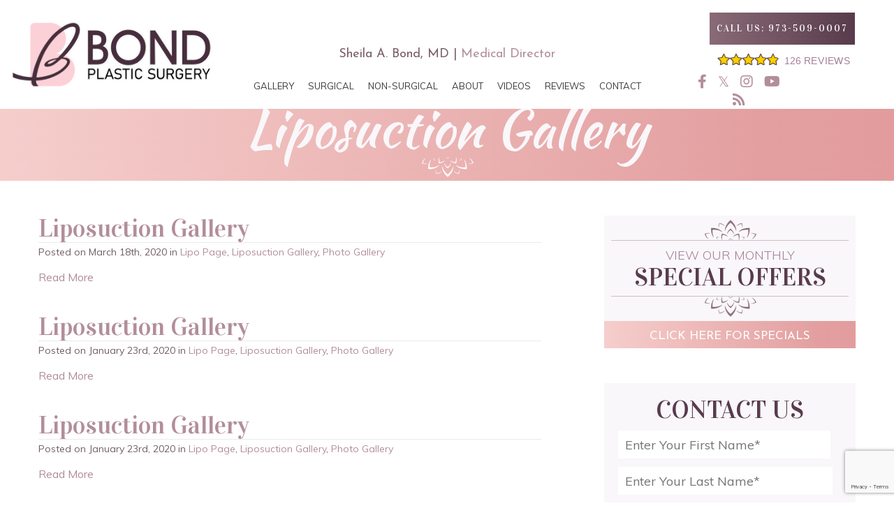

--- FILE ---
content_type: text/html; charset=UTF-8
request_url: https://www.bodyandfacenj.com/category/photo-gallery/liposuction-gallery/
body_size: 29332
content:
<!DOCTYPE html>
<html lang="en-US">
<head >
<meta charset="UTF-8" />
<script type="text/javascript">
/* <![CDATA[ */
var gform;gform||(document.addEventListener("gform_main_scripts_loaded",function(){gform.scriptsLoaded=!0}),document.addEventListener("gform/theme/scripts_loaded",function(){gform.themeScriptsLoaded=!0}),window.addEventListener("DOMContentLoaded",function(){gform.domLoaded=!0}),gform={domLoaded:!1,scriptsLoaded:!1,themeScriptsLoaded:!1,isFormEditor:()=>"function"==typeof InitializeEditor,callIfLoaded:function(o){return!(!gform.domLoaded||!gform.scriptsLoaded||!gform.themeScriptsLoaded&&!gform.isFormEditor()||(gform.isFormEditor()&&console.warn("The use of gform.initializeOnLoaded() is deprecated in the form editor context and will be removed in Gravity Forms 3.1."),o(),0))},initializeOnLoaded:function(o){gform.callIfLoaded(o)||(document.addEventListener("gform_main_scripts_loaded",()=>{gform.scriptsLoaded=!0,gform.callIfLoaded(o)}),document.addEventListener("gform/theme/scripts_loaded",()=>{gform.themeScriptsLoaded=!0,gform.callIfLoaded(o)}),window.addEventListener("DOMContentLoaded",()=>{gform.domLoaded=!0,gform.callIfLoaded(o)}))},hooks:{action:{},filter:{}},addAction:function(o,r,e,t){gform.addHook("action",o,r,e,t)},addFilter:function(o,r,e,t){gform.addHook("filter",o,r,e,t)},doAction:function(o){gform.doHook("action",o,arguments)},applyFilters:function(o){return gform.doHook("filter",o,arguments)},removeAction:function(o,r){gform.removeHook("action",o,r)},removeFilter:function(o,r,e){gform.removeHook("filter",o,r,e)},addHook:function(o,r,e,t,n){null==gform.hooks[o][r]&&(gform.hooks[o][r]=[]);var d=gform.hooks[o][r];null==n&&(n=r+"_"+d.length),gform.hooks[o][r].push({tag:n,callable:e,priority:t=null==t?10:t})},doHook:function(r,o,e){var t;if(e=Array.prototype.slice.call(e,1),null!=gform.hooks[r][o]&&((o=gform.hooks[r][o]).sort(function(o,r){return o.priority-r.priority}),o.forEach(function(o){"function"!=typeof(t=o.callable)&&(t=window[t]),"action"==r?t.apply(null,e):e[0]=t.apply(null,e)})),"filter"==r)return e[0]},removeHook:function(o,r,t,n){var e;null!=gform.hooks[o][r]&&(e=(e=gform.hooks[o][r]).filter(function(o,r,e){return!!(null!=n&&n!=o.tag||null!=t&&t!=o.priority)}),gform.hooks[o][r]=e)}});
/* ]]> */
</script>

<meta name="viewport" content="width=device-width, initial-scale=1, shrink-to-fit=no">  <!-- Google Tag Manager -->
  <script>(function(w,d,s,l,i){w[l]=w[l]||[];w[l].push({'gtm.start':
  new Date().getTime(),event:'gtm.js'});var f=d.getElementsByTagName(s)[0],
  j=d.createElement(s),dl=l!='dataLayer'?'&l='+l:'';j.async=true;j.src=
  'https://www.googletagmanager.com/gtm.js?id='+i+dl;f.parentNode.insertBefore(j,f);
  })(window,document,'script','dataLayer','GTM-5GSBHS9');</script>
  <!-- End Google Tag Manager -->
<meta name="viewport" content="width=device-width, initial-scale=1" />
<link rel="stylesheet" href="//stackpath.bootstrapcdn.com/bootstrap/4.3.1/css/bootstrap.min.css"><link rel="stylesheet" href="//cdn.jsdelivr.net/gh/kenwheeler/slick@1.8.1/slick/slick.css"/><link rel="stylesheet" href="//cdn.jsdelivr.net/gh/kenwheeler/slick@1.8.1/slick/slick-theme.css"/><link rel="stylesheet" href="//cdnjs.cloudflare.com/ajax/libs/animate.css/3.7.0/animate.min.css"><meta name='robots' content='index, follow, max-image-preview:large, max-snippet:-1, max-video-preview:-1' />

	<!-- This site is optimized with the Yoast SEO Premium plugin v26.6 (Yoast SEO v26.6) - https://yoast.com/wordpress/plugins/seo/ -->
	<title>Liposuction Gallery Archives - Sheila Bond, MD</title>
	<meta name="description" content="Liposuction Gallery Archives - Sheila Bond, MD - Click here to learn more about Body and Face Cosmetic &amp; Plastic Specialists NJ" />
	<link rel="canonical" href="https://www.bodyandfacenj.com/category/photo-gallery/liposuction-gallery/" />
	<meta property="og:locale" content="en_US" />
	<meta property="og:type" content="article" />
	<meta property="og:title" content="Liposuction Gallery Archives" />
	<meta property="og:description" content="Liposuction Gallery Archives - Sheila Bond, MD - Click here to learn more about Body and Face Cosmetic &amp; Plastic Specialists NJ" />
	<meta property="og:url" content="https://www.bodyandfacenj.com/category/photo-gallery/liposuction-gallery/" />
	<meta property="og:site_name" content="Sheila Bond, MD" />
	<meta name="twitter:card" content="summary_large_image" />
	<script type="application/ld+json" class="yoast-schema-graph">{"@context":"https://schema.org","@graph":[{"@type":"CollectionPage","@id":"https://www.bodyandfacenj.com/category/photo-gallery/liposuction-gallery/","url":"https://www.bodyandfacenj.com/category/photo-gallery/liposuction-gallery/","name":"Liposuction Gallery Archives - Sheila Bond, MD","isPartOf":{"@id":"https://www.bodyandfacenj.com/#website"},"primaryImageOfPage":{"@id":"https://www.bodyandfacenj.com/category/photo-gallery/liposuction-gallery/#primaryimage"},"image":{"@id":"https://www.bodyandfacenj.com/category/photo-gallery/liposuction-gallery/#primaryimage"},"thumbnailUrl":"https://www.bodyandfacenj.com/wp-content/uploads/2020/03/liposuction_07a_thumba.jpg","description":"Liposuction Gallery Archives - Sheila Bond, MD - Click here to learn more about Body and Face Cosmetic & Plastic Specialists NJ","breadcrumb":{"@id":"https://www.bodyandfacenj.com/category/photo-gallery/liposuction-gallery/#breadcrumb"},"inLanguage":"en-US"},{"@type":"ImageObject","inLanguage":"en-US","@id":"https://www.bodyandfacenj.com/category/photo-gallery/liposuction-gallery/#primaryimage","url":"https://www.bodyandfacenj.com/wp-content/uploads/2020/03/liposuction_07a_thumba.jpg","contentUrl":"https://www.bodyandfacenj.com/wp-content/uploads/2020/03/liposuction_07a_thumba.jpg","width":706,"height":300,"caption":"Liposuction Before and After, Montclair, NJ and New York (NY)"},{"@type":"BreadcrumbList","@id":"https://www.bodyandfacenj.com/category/photo-gallery/liposuction-gallery/#breadcrumb","itemListElement":[{"@type":"ListItem","position":1,"name":"Home","item":"https://www.bodyandfacenj.com/"},{"@type":"ListItem","position":2,"name":"Photo Gallery","item":"https://www.bodyandfacenj.com/category/photo-gallery/"},{"@type":"ListItem","position":3,"name":"Liposuction Gallery"}]},{"@type":"WebSite","@id":"https://www.bodyandfacenj.com/#website","url":"https://www.bodyandfacenj.com/","name":"Sheila Bond, MD","description":"Body and Face Cosmetic and Plastic Specialists","publisher":{"@id":"https://www.bodyandfacenj.com/#organization"},"potentialAction":[{"@type":"SearchAction","target":{"@type":"EntryPoint","urlTemplate":"https://www.bodyandfacenj.com/?s={search_term_string}"},"query-input":{"@type":"PropertyValueSpecification","valueRequired":true,"valueName":"search_term_string"}}],"inLanguage":"en-US"},{"@type":["Organization","Place","PlasticSurgery"],"@id":"https://www.bodyandfacenj.com/#organization","name":"Body and Face Cosmetic & Plastic Specialists NJ","url":"https://www.bodyandfacenj.com/","logo":{"@id":"https://www.bodyandfacenj.com/category/photo-gallery/liposuction-gallery/#local-main-organization-logo"},"image":{"@id":"https://www.bodyandfacenj.com/category/photo-gallery/liposuction-gallery/#local-main-organization-logo"},"address":{"@id":"https://www.bodyandfacenj.com/category/photo-gallery/liposuction-gallery/#local-main-place-address"},"geo":{"@type":"GeoCoordinates","latitude":"40.8203","longitude":"74.2015"},"telephone":["(973) 509-0007"],"contactPoint":{"@type":"ContactPoint","telephone":"(973) 509-0007","email":"bodyandfacepcc@sbondmd.com"},"openingHoursSpecification":[{"@type":"OpeningHoursSpecification","dayOfWeek":["Monday","Tuesday","Wednesday","Thursday","Friday"],"opens":"09:00","closes":"17:00"},{"@type":"OpeningHoursSpecification","dayOfWeek":["Saturday","Sunday"],"opens":"00:00","closes":"00:00"}],"email":"bodyandfacepcc@sbondmd.com","areaServed":"Serving New Jersey, New York, Pennsylvania, Connecticut (the mid Atlantic states) Cosmetic/Plastic Surgeon Sheila A. Bond, M.D., F.A.C.S."},{"@type":"PostalAddress","@id":"https://www.bodyandfacenj.com/category/photo-gallery/liposuction-gallery/#local-main-place-address","streetAddress":"89 Valley Road","addressLocality":"Montclair","postalCode":"07042","addressRegion":"NJ","addressCountry":"US"},{"@type":"ImageObject","inLanguage":"en-US","@id":"https://www.bodyandfacenj.com/category/photo-gallery/liposuction-gallery/#local-main-organization-logo","url":"https://www.bodyandfacenj.com/wp-content/uploads/2020/09/Body-and-Face-Cosmetic-Plastic-Specialists-NJ.png","contentUrl":"https://www.bodyandfacenj.com/wp-content/uploads/2020/09/Body-and-Face-Cosmetic-Plastic-Specialists-NJ.png","width":267,"height":230,"caption":"Body and Face Cosmetic & Plastic Specialists NJ"}]}</script>
	<meta name="geo.placename" content="Montclair" />
	<meta name="geo.position" content="40.8203;74.2015" />
	<meta name="geo.region" content="United States (US)" />
	<!-- / Yoast SEO Premium plugin. -->


<link rel='dns-prefetch' href='//www.google.com' />
<link rel="alternate" type="application/rss+xml" title="Sheila Bond, MD &raquo; Feed" href="https://www.bodyandfacenj.com/feed/" />
<link rel="alternate" type="application/rss+xml" title="Sheila Bond, MD &raquo; Comments Feed" href="https://www.bodyandfacenj.com/comments/feed/" />
<link rel="alternate" type="application/rss+xml" title="Sheila Bond, MD &raquo; Liposuction Gallery Category Feed" href="https://www.bodyandfacenj.com/category/photo-gallery/liposuction-gallery/feed/" />
<style id='wp-img-auto-sizes-contain-inline-css' type='text/css'>
img:is([sizes=auto i],[sizes^="auto," i]){contain-intrinsic-size:3000px 1500px}
/*# sourceURL=wp-img-auto-sizes-contain-inline-css */
</style>
<link rel='stylesheet' id='gforms_reset_css-css' href='https://www.bodyandfacenj.com/wp-content/plugins/gravityforms/legacy/css/formreset.min.css?ver=2.9.24' type='text/css' media='all' />
<link rel='stylesheet' id='gforms_formsmain_css-css' href='https://www.bodyandfacenj.com/wp-content/plugins/gravityforms/legacy/css/formsmain.min.css?ver=2.9.24' type='text/css' media='all' />
<link rel='stylesheet' id='gforms_ready_class_css-css' href='https://www.bodyandfacenj.com/wp-content/plugins/gravityforms/legacy/css/readyclass.min.css?ver=2.9.24' type='text/css' media='all' />
<link rel='stylesheet' id='gforms_browsers_css-css' href='https://www.bodyandfacenj.com/wp-content/plugins/gravityforms/legacy/css/browsers.min.css?ver=2.9.24' type='text/css' media='all' />
<link rel='stylesheet' id='genesis-child-theme-css' href='https://www.bodyandfacenj.com/wp-content/themes/child/style.css?ver=1.0.0' type='text/css' media='all' />
<style id='wp-emoji-styles-inline-css' type='text/css'>

	img.wp-smiley, img.emoji {
		display: inline !important;
		border: none !important;
		box-shadow: none !important;
		height: 1em !important;
		width: 1em !important;
		margin: 0 0.07em !important;
		vertical-align: -0.1em !important;
		background: none !important;
		padding: 0 !important;
	}
/*# sourceURL=wp-emoji-styles-inline-css */
</style>
<style id='wp-block-library-inline-css' type='text/css'>
:root{--wp-block-synced-color:#7a00df;--wp-block-synced-color--rgb:122,0,223;--wp-bound-block-color:var(--wp-block-synced-color);--wp-editor-canvas-background:#ddd;--wp-admin-theme-color:#007cba;--wp-admin-theme-color--rgb:0,124,186;--wp-admin-theme-color-darker-10:#006ba1;--wp-admin-theme-color-darker-10--rgb:0,107,160.5;--wp-admin-theme-color-darker-20:#005a87;--wp-admin-theme-color-darker-20--rgb:0,90,135;--wp-admin-border-width-focus:2px}@media (min-resolution:192dpi){:root{--wp-admin-border-width-focus:1.5px}}.wp-element-button{cursor:pointer}:root .has-very-light-gray-background-color{background-color:#eee}:root .has-very-dark-gray-background-color{background-color:#313131}:root .has-very-light-gray-color{color:#eee}:root .has-very-dark-gray-color{color:#313131}:root .has-vivid-green-cyan-to-vivid-cyan-blue-gradient-background{background:linear-gradient(135deg,#00d084,#0693e3)}:root .has-purple-crush-gradient-background{background:linear-gradient(135deg,#34e2e4,#4721fb 50%,#ab1dfe)}:root .has-hazy-dawn-gradient-background{background:linear-gradient(135deg,#faaca8,#dad0ec)}:root .has-subdued-olive-gradient-background{background:linear-gradient(135deg,#fafae1,#67a671)}:root .has-atomic-cream-gradient-background{background:linear-gradient(135deg,#fdd79a,#004a59)}:root .has-nightshade-gradient-background{background:linear-gradient(135deg,#330968,#31cdcf)}:root .has-midnight-gradient-background{background:linear-gradient(135deg,#020381,#2874fc)}:root{--wp--preset--font-size--normal:16px;--wp--preset--font-size--huge:42px}.has-regular-font-size{font-size:1em}.has-larger-font-size{font-size:2.625em}.has-normal-font-size{font-size:var(--wp--preset--font-size--normal)}.has-huge-font-size{font-size:var(--wp--preset--font-size--huge)}.has-text-align-center{text-align:center}.has-text-align-left{text-align:left}.has-text-align-right{text-align:right}.has-fit-text{white-space:nowrap!important}#end-resizable-editor-section{display:none}.aligncenter{clear:both}.items-justified-left{justify-content:flex-start}.items-justified-center{justify-content:center}.items-justified-right{justify-content:flex-end}.items-justified-space-between{justify-content:space-between}.screen-reader-text{border:0;clip-path:inset(50%);height:1px;margin:-1px;overflow:hidden;padding:0;position:absolute;width:1px;word-wrap:normal!important}.screen-reader-text:focus{background-color:#ddd;clip-path:none;color:#444;display:block;font-size:1em;height:auto;left:5px;line-height:normal;padding:15px 23px 14px;text-decoration:none;top:5px;width:auto;z-index:100000}html :where(.has-border-color){border-style:solid}html :where([style*=border-top-color]){border-top-style:solid}html :where([style*=border-right-color]){border-right-style:solid}html :where([style*=border-bottom-color]){border-bottom-style:solid}html :where([style*=border-left-color]){border-left-style:solid}html :where([style*=border-width]){border-style:solid}html :where([style*=border-top-width]){border-top-style:solid}html :where([style*=border-right-width]){border-right-style:solid}html :where([style*=border-bottom-width]){border-bottom-style:solid}html :where([style*=border-left-width]){border-left-style:solid}html :where(img[class*=wp-image-]){height:auto;max-width:100%}:where(figure){margin:0 0 1em}html :where(.is-position-sticky){--wp-admin--admin-bar--position-offset:var(--wp-admin--admin-bar--height,0px)}@media screen and (max-width:600px){html :where(.is-position-sticky){--wp-admin--admin-bar--position-offset:0px}}
/*wp_block_styles_on_demand_placeholder:696b6b7b6bf37*/
/*# sourceURL=wp-block-library-inline-css */
</style>
<style id='classic-theme-styles-inline-css' type='text/css'>
/*! This file is auto-generated */
.wp-block-button__link{color:#fff;background-color:#32373c;border-radius:9999px;box-shadow:none;text-decoration:none;padding:calc(.667em + 2px) calc(1.333em + 2px);font-size:1.125em}.wp-block-file__button{background:#32373c;color:#fff;text-decoration:none}
/*# sourceURL=/wp-includes/css/classic-themes.min.css */
</style>
<link rel='stylesheet' id='dashicons-css' href='https://www.bodyandfacenj.com/wp-includes/css/dashicons.min.css?ver=6.9' type='text/css' media='all' />
<link rel='stylesheet' id='essgrid-blocks-editor-css-css' href='https://www.bodyandfacenj.com/wp-content/plugins/essential-grid/public/includes/builders/gutenberg/build/index.css?ver=1767037978' type='text/css' media='all' />
<style id='age-gate-custom-inline-css' type='text/css'>
:root{--ag-background-image-position: center center;--ag-background-image-opacity: 1;--ag-form-background: rgba(255,255,255,1);--ag-text-color: #000000;--ag-blur: 5px;}
/*# sourceURL=age-gate-custom-inline-css */
</style>
<link rel='stylesheet' id='age-gate-css' href='https://www.bodyandfacenj.com/wp-content/plugins/age-gate/dist/main.css?ver=3.7.2' type='text/css' media='all' />
<style id='age-gate-options-inline-css' type='text/css'>
:root{--ag-background-image-position: center center;--ag-background-image-opacity: 1;--ag-form-background: rgba(255,255,255,1);--ag-text-color: #000000;--ag-blur: 5px;}
/*# sourceURL=age-gate-options-inline-css */
</style>
<link rel='stylesheet' id='responsive-lightbox-prettyphoto-css' href='https://www.bodyandfacenj.com/wp-content/plugins/responsive-lightbox/assets/prettyphoto/prettyPhoto.min.css?ver=3.1.6' type='text/css' media='all' />
<link rel='stylesheet' id='widgetopts-styles-css' href='https://www.bodyandfacenj.com/wp-content/plugins/widget-options/assets/css/widget-options.css?ver=4.1.3' type='text/css' media='all' />
<link rel='stylesheet' id='megamenu-css' href='https://www.bodyandfacenj.com/wp-content/uploads/maxmegamenu/style.css?ver=73f3a1' type='text/css' media='all' />
<link rel='stylesheet' id='parent-style-css' href='https://www.bodyandfacenj.com/wp-content/themes/genesis/style.css?ver=6.9' type='text/css' media='all' />
<link rel='stylesheet' id='child-style-css' href='https://www.bodyandfacenj.com/wp-content/themes/child/style.css' type='text/css' media='all' />
<link rel='stylesheet' id='wp-pagenavi-css' href='https://www.bodyandfacenj.com/wp-content/plugins/wp-pagenavi/pagenavi-css.css?ver=2.70' type='text/css' media='all' />
<link rel='stylesheet' id='tp-fontello-css' href='https://www.bodyandfacenj.com/wp-content/plugins/essential-grid/public/assets/font/fontello/css/fontello.css?ver=3.1.10' type='text/css' media='all' />
<link rel='stylesheet' id='esg-plugin-settings-css' href='https://www.bodyandfacenj.com/wp-content/plugins/essential-grid/public/assets/css/settings.css?ver=3.1.10' type='text/css' media='all' />
<script type="text/javascript" src="https://www.bodyandfacenj.com/wp-includes/js/jquery/jquery.min.js?ver=3.7.1" id="jquery-core-js"></script>
<script type="text/javascript" src="https://www.bodyandfacenj.com/wp-includes/js/jquery/jquery-migrate.min.js?ver=3.4.1" id="jquery-migrate-js"></script>
<script type="text/javascript" defer='defer' src="https://www.bodyandfacenj.com/wp-content/plugins/gravityforms/js/jquery.json.min.js?ver=2.9.24" id="gform_json-js"></script>
<script type="text/javascript" id="gform_gravityforms-js-extra">
/* <![CDATA[ */
var gf_global = {"gf_currency_config":{"name":"U.S. Dollar","symbol_left":"$","symbol_right":"","symbol_padding":"","thousand_separator":",","decimal_separator":".","decimals":2,"code":"USD"},"base_url":"https://www.bodyandfacenj.com/wp-content/plugins/gravityforms","number_formats":[],"spinnerUrl":"https://www.bodyandfacenj.com/wp-content/plugins/gravityforms/images/spinner.svg","version_hash":"f4da9896e9801e2a8c33b423eea5eb5c","strings":{"newRowAdded":"New row added.","rowRemoved":"Row removed","formSaved":"The form has been saved.  The content contains the link to return and complete the form."}};
var gform_i18n = {"datepicker":{"days":{"monday":"Mo","tuesday":"Tu","wednesday":"We","thursday":"Th","friday":"Fr","saturday":"Sa","sunday":"Su"},"months":{"january":"January","february":"February","march":"March","april":"April","may":"May","june":"June","july":"July","august":"August","september":"September","october":"October","november":"November","december":"December"},"firstDay":1,"iconText":"Select date"}};
var gf_legacy_multi = {"4":"1"};
var gform_gravityforms = {"strings":{"invalid_file_extension":"This type of file is not allowed. Must be one of the following:","delete_file":"Delete this file","in_progress":"in progress","file_exceeds_limit":"File exceeds size limit","illegal_extension":"This type of file is not allowed.","max_reached":"Maximum number of files reached","unknown_error":"There was a problem while saving the file on the server","currently_uploading":"Please wait for the uploading to complete","cancel":"Cancel","cancel_upload":"Cancel this upload","cancelled":"Cancelled","error":"Error","message":"Message"},"vars":{"images_url":"https://www.bodyandfacenj.com/wp-content/plugins/gravityforms/images"}};
//# sourceURL=gform_gravityforms-js-extra
/* ]]> */
</script>
<script type="text/javascript" id="gform_gravityforms-js-before">
/* <![CDATA[ */

//# sourceURL=gform_gravityforms-js-before
/* ]]> */
</script>
<script type="text/javascript" defer='defer' src="https://www.bodyandfacenj.com/wp-content/plugins/gravityforms/js/gravityforms.min.js?ver=2.9.24" id="gform_gravityforms-js"></script>
<script type="text/javascript" id="gform_conditional_logic-js-extra">
/* <![CDATA[ */
var gf_legacy = {"is_legacy":"1"};
//# sourceURL=gform_conditional_logic-js-extra
/* ]]> */
</script>
<script type="text/javascript" defer='defer' src="https://www.bodyandfacenj.com/wp-content/plugins/gravityforms/js/conditional_logic.min.js?ver=2.9.24" id="gform_conditional_logic-js"></script>
<script type="text/javascript" defer='defer' src="https://www.google.com/recaptcha/api.js?hl=en&amp;ver=6.9#038;render=explicit" id="gform_recaptcha-js"></script>
<script type="text/javascript" defer='defer' src="https://www.bodyandfacenj.com/wp-content/plugins/gravityforms/js/chosen.jquery.min.js?ver=2.9.24" id="gform_chosen-js"></script>
<script type="text/javascript" defer='defer' src="https://www.bodyandfacenj.com/wp-content/plugins/gravityforms/assets/js/dist/utils.min.js?ver=48a3755090e76a154853db28fc254681" id="gform_gravityforms_utils-js"></script>
<script type="text/javascript" id="gform_chained_selects-js-extra">
/* <![CDATA[ */
var gformChainedSelectData = {"ajaxUrl":"https://www.bodyandfacenj.com/wp-admin/admin-ajax.php","nonce":"93e7b004f4","spinner":"https://www.bodyandfacenj.com/wp-content/plugins/gravityforms/images/spinner.svg","strings":{"loading":"Loading","noOptions":"No options"}};
var gformChainedSelectData = {"ajaxUrl":"https://www.bodyandfacenj.com/wp-admin/admin-ajax.php","nonce":"93e7b004f4","spinner":"https://www.bodyandfacenj.com/wp-content/plugins/gravityforms/images/spinner.svg","strings":{"loading":"Loading","noOptions":"No options"}};
//# sourceURL=gform_chained_selects-js-extra
/* ]]> */
</script>
<script type="text/javascript" defer='defer' src="https://www.bodyandfacenj.com/wp-content/plugins/gravityformschainedselects/js/frontend.min.js?ver=1.8.0" id="gform_chained_selects-js"></script>
<script type="text/javascript" src="https://www.bodyandfacenj.com/wp-content/plugins/responsive-lightbox/assets/prettyphoto/jquery.prettyPhoto.min.js?ver=3.1.6" id="responsive-lightbox-prettyphoto-js"></script>
<script type="text/javascript" src="https://www.bodyandfacenj.com/wp-includes/js/underscore.min.js?ver=1.13.7" id="underscore-js"></script>
<script type="text/javascript" src="https://www.bodyandfacenj.com/wp-content/plugins/responsive-lightbox/assets/infinitescroll/infinite-scroll.pkgd.min.js?ver=4.0.1" id="responsive-lightbox-infinite-scroll-js"></script>
<script type="text/javascript" src="https://www.bodyandfacenj.com/wp-content/plugins/responsive-lightbox/assets/dompurify/purify.min.js?ver=3.1.7" id="dompurify-js"></script>
<script type="text/javascript" id="responsive-lightbox-sanitizer-js-before">
/* <![CDATA[ */
window.RLG = window.RLG || {}; window.RLG.sanitizeAllowedHosts = ["youtube.com","www.youtube.com","youtu.be","vimeo.com","player.vimeo.com"];
//# sourceURL=responsive-lightbox-sanitizer-js-before
/* ]]> */
</script>
<script type="text/javascript" src="https://www.bodyandfacenj.com/wp-content/plugins/responsive-lightbox/js/sanitizer.js?ver=2.6.0" id="responsive-lightbox-sanitizer-js"></script>
<script type="text/javascript" id="responsive-lightbox-js-before">
/* <![CDATA[ */
var rlArgs = {"script":"prettyphoto","selector":"lightbox","customEvents":"","activeGalleries":true,"animationSpeed":"normal","slideshow":false,"slideshowDelay":5000,"slideshowAutoplay":false,"opacity":"0.75","showTitle":true,"allowResize":true,"allowExpand":true,"width":1080,"height":720,"separator":"\/","theme":"pp_default","horizontalPadding":20,"hideFlash":false,"wmode":"opaque","videoAutoplay":false,"modal":false,"deeplinking":false,"overlayGallery":true,"keyboardShortcuts":true,"social":false,"woocommerce_gallery":false,"ajaxurl":"https:\/\/www.bodyandfacenj.com\/wp-admin\/admin-ajax.php","nonce":"f7671cacaa","preview":false,"postId":1470,"scriptExtension":false};

//# sourceURL=responsive-lightbox-js-before
/* ]]> */
</script>
<script type="text/javascript" src="https://www.bodyandfacenj.com/wp-content/plugins/responsive-lightbox/js/front.js?ver=2.6.0" id="responsive-lightbox-js"></script>
<script type="text/javascript" src="//www.bodyandfacenj.com/wp-content/plugins/revslider/sr6/assets/js/rbtools.min.js?ver=6.7.40" async id="tp-tools-js"></script>
<script type="text/javascript" src="//www.bodyandfacenj.com/wp-content/plugins/revslider/sr6/assets/js/rs6.min.js?ver=6.7.40" async id="revmin-js"></script>
<link rel="https://api.w.org/" href="https://www.bodyandfacenj.com/wp-json/" /><link rel="alternate" title="JSON" type="application/json" href="https://www.bodyandfacenj.com/wp-json/wp/v2/categories/29" /><link rel="EditURI" type="application/rsd+xml" title="RSD" href="https://www.bodyandfacenj.com/xmlrpc.php?rsd" />
<script>
			document.addEventListener( "DOMContentLoaded", function() {
				var div, i,
					youtubePlayers = document.getElementsByClassName( "video-seo-youtube-player" );
				for ( i = 0; i < youtubePlayers.length; i++ ) {
					div = document.createElement( "div" );
					div.className = "video-seo-youtube-embed-loader";
					div.setAttribute( "data-id", youtubePlayers[ i ].dataset.id );
					div.setAttribute( "tabindex", "0" );
					div.setAttribute( "role", "button" );
					div.setAttribute(
						"aria-label", "Load YouTube video"
					);
					div.innerHTML = videoSEOGenerateYouTubeThumbnail( youtubePlayers[ i ].dataset.id );
					div.addEventListener( "click", videoSEOGenerateYouTubeIframe );
					div.addEventListener( "keydown", videoSEOYouTubeThumbnailHandleKeydown );
					div.addEventListener( "keyup", videoSEOYouTubeThumbnailHandleKeyup );
					youtubePlayers[ i ].appendChild( div );
				}
			} );

			function videoSEOGenerateYouTubeThumbnail( id ) {
				var thumbnail = '<picture class="video-seo-youtube-picture">\n' +
					'<source class="video-seo-source-to-maybe-replace" media="(min-width: 801px)" srcset="https://i.ytimg.com/vi/' + id + '/maxresdefault.jpg" >\n' +
					'<source class="video-seo-source-hq" media="(max-width: 800px)" srcset="https://i.ytimg.com/vi/' + id + '/hqdefault.jpg">\n' +
					'<img onload="videoSEOMaybeReplaceMaxResSourceWithHqSource( event );" src="https://i.ytimg.com/vi/' + id + '/hqdefault.jpg" width="480" height="360" loading="eager" alt="">\n' +
					'</picture>\n',
					play = '<div class="video-seo-youtube-player-play"></div>';
				return thumbnail.replace( "ID", id ) + play;
			}

			function videoSEOMaybeReplaceMaxResSourceWithHqSource( event ) {
				var sourceMaxRes,
					sourceHighQuality,
					loadedThumbnail = event.target,
					parent = loadedThumbnail.parentNode;

				if ( loadedThumbnail.naturalWidth < 150 ) {
					sourceMaxRes = parent.querySelector(".video-seo-source-to-maybe-replace");
					sourceHighQuality = parent.querySelector(".video-seo-source-hq");
					sourceMaxRes.srcset = sourceHighQuality.srcset;
					parent.className = "video-seo-youtube-picture video-seo-youtube-picture-replaced-srcset";
				}
			}

			function videoSEOYouTubeThumbnailHandleKeydown( event ) {
				if ( event.keyCode !== 13 && event.keyCode !== 32 ) {
					return;
				}

				if ( event.keyCode === 13 ) {
					videoSEOGenerateYouTubeIframe( event );
				}

				if ( event.keyCode === 32 ) {
					event.preventDefault();
				}
			}

			function videoSEOYouTubeThumbnailHandleKeyup( event ) {
				if ( event.keyCode !== 32 ) {
					return;
				}

				videoSEOGenerateYouTubeIframe( event );
			}

			function videoSEOGenerateYouTubeIframe( event ) {
				var el = ( event.type === "click" ) ? this : event.target,
					iframe = document.createElement( "iframe" );

				iframe.setAttribute( "src", "https://www.youtube.com/embed/" + el.dataset.id + "?autoplay=1&enablejsapi=1&origin=https%3A%2F%2Fwww.bodyandfacenj.com" );
				iframe.setAttribute( "frameborder", "0" );
				iframe.setAttribute( "allowfullscreen", "1" );
				iframe.setAttribute( "allow", "accelerometer; autoplay; clipboard-write; encrypted-media; gyroscope; picture-in-picture" );
				el.parentNode.replaceChild( iframe, el );
			}
		</script><script>jQuery(window).load(function(){
	jQuery("a[href='#totop']").click(function() {
	  jQuery("html, body").animate({ scrollTop: 0 }, "slow");
	  return false;
	});
	jQuery(document).scroll(function() {
	
		var height = jQuery(window).scrollTop();
		if (height > 100) {
			
			jQuery('.totop').fadeIn();
		} else {
			jQuery('.totop').fadeOut();
		}
	});
});
</script>
<script src="https://kit.fontawesome.com/fe3c6b756c.js" crossorigin="anonymous"></script><meta name="generator" content="Powered by Slider Revolution 6.7.40 - responsive, Mobile-Friendly Slider Plugin for WordPress with comfortable drag and drop interface." />
<link rel="icon" href="https://www.bodyandfacenj.com/wp-content/uploads/2025/09/logomark-25-75x75.png" sizes="32x32" />
<link rel="icon" href="https://www.bodyandfacenj.com/wp-content/uploads/2025/09/logomark-25-300x300.png" sizes="192x192" />
<link rel="apple-touch-icon" href="https://www.bodyandfacenj.com/wp-content/uploads/2025/09/logomark-25-300x300.png" />
<meta name="msapplication-TileImage" content="https://www.bodyandfacenj.com/wp-content/uploads/2025/09/logomark-25-300x300.png" />
<script>function setREVStartSize(e){
			//window.requestAnimationFrame(function() {
				window.RSIW = window.RSIW===undefined ? window.innerWidth : window.RSIW;
				window.RSIH = window.RSIH===undefined ? window.innerHeight : window.RSIH;
				try {
					var pw = document.getElementById(e.c).parentNode.offsetWidth,
						newh;
					pw = pw===0 || isNaN(pw) || (e.l=="fullwidth" || e.layout=="fullwidth") ? window.RSIW : pw;
					e.tabw = e.tabw===undefined ? 0 : parseInt(e.tabw);
					e.thumbw = e.thumbw===undefined ? 0 : parseInt(e.thumbw);
					e.tabh = e.tabh===undefined ? 0 : parseInt(e.tabh);
					e.thumbh = e.thumbh===undefined ? 0 : parseInt(e.thumbh);
					e.tabhide = e.tabhide===undefined ? 0 : parseInt(e.tabhide);
					e.thumbhide = e.thumbhide===undefined ? 0 : parseInt(e.thumbhide);
					e.mh = e.mh===undefined || e.mh=="" || e.mh==="auto" ? 0 : parseInt(e.mh,0);
					if(e.layout==="fullscreen" || e.l==="fullscreen")
						newh = Math.max(e.mh,window.RSIH);
					else{
						e.gw = Array.isArray(e.gw) ? e.gw : [e.gw];
						for (var i in e.rl) if (e.gw[i]===undefined || e.gw[i]===0) e.gw[i] = e.gw[i-1];
						e.gh = e.el===undefined || e.el==="" || (Array.isArray(e.el) && e.el.length==0)? e.gh : e.el;
						e.gh = Array.isArray(e.gh) ? e.gh : [e.gh];
						for (var i in e.rl) if (e.gh[i]===undefined || e.gh[i]===0) e.gh[i] = e.gh[i-1];
											
						var nl = new Array(e.rl.length),
							ix = 0,
							sl;
						e.tabw = e.tabhide>=pw ? 0 : e.tabw;
						e.thumbw = e.thumbhide>=pw ? 0 : e.thumbw;
						e.tabh = e.tabhide>=pw ? 0 : e.tabh;
						e.thumbh = e.thumbhide>=pw ? 0 : e.thumbh;
						for (var i in e.rl) nl[i] = e.rl[i]<window.RSIW ? 0 : e.rl[i];
						sl = nl[0];
						for (var i in nl) if (sl>nl[i] && nl[i]>0) { sl = nl[i]; ix=i;}
						var m = pw>(e.gw[ix]+e.tabw+e.thumbw) ? 1 : (pw-(e.tabw+e.thumbw)) / (e.gw[ix]);
						newh =  (e.gh[ix] * m) + (e.tabh + e.thumbh);
					}
					var el = document.getElementById(e.c);
					if (el!==null && el) el.style.height = newh+"px";
					el = document.getElementById(e.c+"_wrapper");
					if (el!==null && el) {
						el.style.height = newh+"px";
						el.style.display = "block";
					}
				} catch(e){
					console.log("Failure at Presize of Slider:" + e)
				}
			//});
		  };</script>
		<style type="text/css" id="wp-custom-css">
			.video-responsive{
    overflow:hidden;
    padding-bottom:56.25%;
    position:relative;
    height:0;
}
.video-responsive iframe{
    left:0;
    top:0;
    height:100%;
    width:100%;
    position:absolute;
}

blockquote.easy_testimonial {
	border-bottom: none;}
input#input_4_3 {
    display: block;
    width: 100%;
}

.side-contact input#input_4_3 {
    display: block;
    width: 94%;
    text-align: left;
}

textarea#input_4_20 {
    margin-bottom: 0px;
}

.sidebar .charleft.ginput_counter {
    margin-bottom: 15px;
}	
form#gform_2 #input_2_3 {
    margin-bottom: 25px;
}
li#field_4_35 {
    display: inline-block;
    text-align: center;
}		</style>
		<style type="text/css">/** Mega Menu CSS: fs **/</style>
</head>
<body class="archive category category-liposuction-gallery category-29 wp-theme-genesis wp-child-theme-child mega-menu-max-mega-menu-2 content-sidebar genesis-breadcrumbs-hidden">  <!-- Google Tag Manager (noscript) -->
  <noscript><iframe src="https://www.googletagmanager.com/ns.html?id=GTM-5GSBHS9"
  height="0" width="0" style="display:none;visibility:hidden"></iframe></noscript>
  <!-- End Google Tag Manager (noscript) -->
<div class="site-container"><div class="container-fluid d-lg-none small-head">	
	<div class="mobile-gor"><iframe title="5 Star Reviews" name="birdeyebadge" src="https://www.pumc.com/birdeye/birdeye.php?s=bondinner&amp;bid=172979883300907&amp;bgcolor=transparent&amp;txtcolor=a48095&amp;bubblebg=577c8f" scrolling="no" width="185" height="40" frameborder="0"></iframe>  </div>
	<div class="row align-items-center">
		<div class="col"></div>
		<div class="col-auto"><div id="mega-menu-wrap-max_mega_menu_2" class="mega-menu-wrap"><div class="mega-menu-toggle"><div class="mega-toggle-blocks-left"></div><div class="mega-toggle-blocks-center"></div><div class="mega-toggle-blocks-right"><div class='mega-toggle-block mega-menu-toggle-block mega-toggle-block-1' id='mega-toggle-block-1' tabindex='0'><button class='mega-toggle-standard mega-toggle-label' aria-expanded='false'><span class='mega-toggle-label-closed'>MENU</span><span class='mega-toggle-label-open'>CLOSE</span></button></div></div></div><ul id="mega-menu-max_mega_menu_2" class="mega-menu max-mega-menu mega-menu-horizontal mega-no-js" data-event="hover_intent" data-effect="fade_up" data-effect-speed="200" data-effect-mobile="disabled" data-effect-speed-mobile="0" data-panel-width=".site-inner" data-panel-inner-width=".site-inner" data-mobile-force-width="body" data-second-click="close" data-document-click="collapse" data-vertical-behaviour="accordion" data-breakpoint="991" data-unbind="true" data-mobile-state="collapse_all" data-mobile-direction="vertical" data-hover-intent-timeout="300" data-hover-intent-interval="100"><li class="mega-menu-item mega-menu-item-type-post_type mega-menu-item-object-page mega-menu-item-has-children mega-menu-megamenu mega-align-bottom-left mega-menu-megamenu mega-menu-item-664" id="mega-menu-item-664"><a class="mega-menu-link" href="https://www.bodyandfacenj.com/before-and-after-photos/" aria-expanded="false" tabindex="0">Gallery<span class="mega-indicator" aria-hidden="true"></span></a>
<ul class="mega-sub-menu">
<li class="mega-menu-item mega-menu-item-type-post_type mega-menu-item-object-page mega-menu-item-has-children mega-menu-column-standard mega-menu-columns-1-of-4 mega-menu-item-665" style="--columns:4; --span:1" id="mega-menu-item-665"><a class="mega-menu-link" href="https://www.bodyandfacenj.com/before-and-after-photos/breast-procedures/">Breast Procedures<span class="mega-indicator" aria-hidden="true"></span></a>
	<ul class="mega-sub-menu">
<li class="mega-menu-item mega-menu-item-type-post_type mega-menu-item-object-page mega-menu-item-666" id="mega-menu-item-666"><a class="mega-menu-link" href="https://www.bodyandfacenj.com/before-and-after-photos/breast-procedures/breast-augmentation-gallery/">Breast Augmentation</a></li><li class="mega-menu-item mega-menu-item-type-post_type mega-menu-item-object-page mega-menu-item-1676" id="mega-menu-item-1676"><a class="mega-menu-link" href="https://www.bodyandfacenj.com/before-and-after-photos/breast-procedures/breast-implant-exchange/">Breast Implant Exchange</a></li><li class="mega-menu-item mega-menu-item-type-post_type mega-menu-item-object-page mega-menu-item-667" id="mega-menu-item-667"><a class="mega-menu-link" href="https://www.bodyandfacenj.com/before-and-after-photos/breast-procedures/breast-lift-gallery/">Breast Lift</a></li><li class="mega-menu-item mega-menu-item-type-post_type mega-menu-item-object-page mega-menu-item-668" id="mega-menu-item-668"><a class="mega-menu-link" href="https://www.bodyandfacenj.com/before-and-after-photos/breast-procedures/breast-reduction-gallery/">Breast Reduction</a></li><li class="mega-menu-item mega-menu-item-type-post_type mega-menu-item-object-page mega-menu-item-1578" id="mega-menu-item-1578"><a class="mega-menu-link" href="https://www.bodyandfacenj.com/before-and-after-photos/breast-procedures/gynecomastia-correction-male-breast-reduction/">Gynecomastia Correction (Male Breast Reduction)</a></li>	</ul>
</li><li class="mega-menu-item mega-menu-item-type-post_type mega-menu-item-object-page mega-menu-item-has-children mega-menu-column-standard mega-menu-columns-1-of-4 mega-menu-item-669" style="--columns:4; --span:1" id="mega-menu-item-669"><a class="mega-menu-link" href="https://www.bodyandfacenj.com/before-and-after-photos/body-contouring/">Body Contouring<span class="mega-indicator" aria-hidden="true"></span></a>
	<ul class="mega-sub-menu">
<li class="mega-menu-item mega-menu-item-type-post_type mega-menu-item-object-page mega-menu-item-670" id="mega-menu-item-670"><a class="mega-menu-link" href="https://www.bodyandfacenj.com/before-and-after-photos/body-contouring/arm-lift-gallery/">Arm Lift</a></li><li class="mega-menu-item mega-menu-item-type-post_type mega-menu-item-object-page mega-menu-item-2259" id="mega-menu-item-2259"><a class="mega-menu-link" href="https://www.bodyandfacenj.com/before-and-after-photos/body-contouring/back-lift/">Back Lift</a></li><li class="mega-menu-item mega-menu-item-type-post_type mega-menu-item-object-page mega-menu-item-671" id="mega-menu-item-671"><a class="mega-menu-link" href="https://www.bodyandfacenj.com/before-and-after-photos/body-contouring/brazilian-butt-lift-gallery/">Brazilian Butt Lift</a></li><li class="mega-menu-item mega-menu-item-type-post_type mega-menu-item-object-page mega-menu-item-672" id="mega-menu-item-672"><a class="mega-menu-link" href="https://www.bodyandfacenj.com/before-and-after-photos/body-contouring/liposuction-gallery/">Liposuction</a></li><li class="mega-menu-item mega-menu-item-type-post_type mega-menu-item-object-page mega-menu-item-673" id="mega-menu-item-673"><a class="mega-menu-link" href="https://www.bodyandfacenj.com/before-and-after-photos/body-contouring/mommy-makeover-gallery/">Mommy Makeover</a></li><li class="mega-menu-item mega-menu-item-type-post_type mega-menu-item-object-page mega-menu-item-674" id="mega-menu-item-674"><a class="mega-menu-link" href="https://www.bodyandfacenj.com/before-and-after-photos/body-contouring/smartlipo-gallery/">SmartLipo™</a></li><li class="mega-menu-item mega-menu-item-type-post_type mega-menu-item-object-page mega-menu-item-675" id="mega-menu-item-675"><a class="mega-menu-link" href="https://www.bodyandfacenj.com/before-and-after-photos/body-contouring/thigh-lift-gallery/">Thigh Lift</a></li><li class="mega-menu-item mega-menu-item-type-post_type mega-menu-item-object-page mega-menu-item-676" id="mega-menu-item-676"><a class="mega-menu-link" href="https://www.bodyandfacenj.com/before-and-after-photos/body-contouring/tummy-tuck-gallery/">Tummy Tuck</a></li>	</ul>
</li><li class="mega-menu-item mega-menu-item-type-post_type mega-menu-item-object-page mega-menu-item-has-children mega-menu-column-standard mega-menu-columns-1-of-4 mega-menu-item-677" style="--columns:4; --span:1" id="mega-menu-item-677"><a class="mega-menu-link" href="https://www.bodyandfacenj.com/before-and-after-photos/facial-enhancements/">Facial Enhancements<span class="mega-indicator" aria-hidden="true"></span></a>
	<ul class="mega-sub-menu">
<li class="mega-menu-item mega-menu-item-type-post_type mega-menu-item-object-page mega-menu-item-678" id="mega-menu-item-678"><a class="mega-menu-link" href="https://www.bodyandfacenj.com/before-and-after-photos/facial-enhancements/eyelid-lift-gallery/">Eyelid Lift</a></li><li class="mega-menu-item mega-menu-item-type-post_type mega-menu-item-object-page mega-menu-item-680" id="mega-menu-item-680"><a class="mega-menu-link" href="https://www.bodyandfacenj.com/before-and-after-photos/facial-enhancements/facelift-gallery/">Facelift</a></li><li class="mega-menu-item mega-menu-item-type-post_type mega-menu-item-object-page mega-menu-item-681" id="mega-menu-item-681"><a class="mega-menu-link" href="https://www.bodyandfacenj.com/before-and-after-photos/facial-enhancements/neck-lift-gallery/">Neck Lift</a></li><li class="mega-menu-item mega-menu-item-type-post_type mega-menu-item-object-page mega-menu-item-683" id="mega-menu-item-683"><a class="mega-menu-link" href="https://www.bodyandfacenj.com/before-and-after-photos/facial-enhancements/thread-lift-gallery/">Thread Lift</a></li>	</ul>
</li><li class="mega-menu-item mega-menu-item-type-post_type mega-menu-item-object-page mega-menu-item-has-children mega-menu-column-standard mega-menu-columns-1-of-4 mega-menu-item-684" style="--columns:4; --span:1" id="mega-menu-item-684"><a class="mega-menu-link" href="https://www.bodyandfacenj.com/before-and-after-photos/non-surgical-enhancements/">Non-Surgical Enhancements<span class="mega-indicator" aria-hidden="true"></span></a>
	<ul class="mega-sub-menu">
<li class="mega-menu-item mega-menu-item-type-post_type mega-menu-item-object-page mega-menu-item-685" id="mega-menu-item-685"><a class="mega-menu-link" href="https://www.bodyandfacenj.com/before-and-after-photos/non-surgical-enhancements/neuromodulators-gallery/">BOTOX® Cosmetic &#038; Dysport®</a></li><li class="mega-menu-item mega-menu-item-type-post_type mega-menu-item-object-page mega-menu-item-686" id="mega-menu-item-686"><a class="mega-menu-link" href="https://www.bodyandfacenj.com/before-and-after-photos/non-surgical-enhancements/chemical-peels-gallery/">Chemical Peels</a></li><li class="mega-menu-item mega-menu-item-type-post_type mega-menu-item-object-page mega-menu-item-687" id="mega-menu-item-687"><a class="mega-menu-link" href="https://www.bodyandfacenj.com/before-and-after-photos/non-surgical-enhancements/liquid-facelift-gallery/">Liquid Facelift</a></li><li class="mega-menu-item mega-menu-item-type-post_type mega-menu-item-object-page mega-menu-item-688" id="mega-menu-item-688"><a class="mega-menu-link" href="https://www.bodyandfacenj.com/before-and-after-photos/non-surgical-enhancements/microdermabrasion-gallery/">Microdermabrasion</a></li><li class="mega-menu-item mega-menu-item-type-post_type mega-menu-item-object-page mega-menu-item-689" id="mega-menu-item-689"><a class="mega-menu-link" href="https://www.bodyandfacenj.com/before-and-after-photos/non-surgical-enhancements/body-shaping-gallery/">SculpSure® WarmSculpting™</a></li><li class="mega-menu-item mega-menu-item-type-post_type mega-menu-item-object-page mega-menu-item-690" id="mega-menu-item-690"><a class="mega-menu-link" href="https://www.bodyandfacenj.com/before-and-after-photos/non-surgical-enhancements/skincare-gallery/">Skincare</a></li>	</ul>
</li></ul>
</li><li class="mega-menu-item mega-menu-item-type-post_type mega-menu-item-object-page mega-menu-item-has-children mega-menu-megamenu mega-align-bottom-left mega-menu-megamenu mega-menu-item-691" id="mega-menu-item-691"><a class="mega-menu-link" href="https://www.bodyandfacenj.com/surgical-services/" aria-expanded="false" tabindex="0">Surgical<span class="mega-indicator" aria-hidden="true"></span></a>
<ul class="mega-sub-menu">
<li class="mega-menu-item mega-menu-item-type-post_type mega-menu-item-object-page mega-menu-item-has-children mega-menu-column-standard mega-menu-columns-1-of-4 mega-menu-item-692" style="--columns:4; --span:1" id="mega-menu-item-692"><a class="mega-menu-link" href="https://www.bodyandfacenj.com/surgical-services/breast-enhancements/">Breast Enhancements<span class="mega-indicator" aria-hidden="true"></span></a>
	<ul class="mega-sub-menu">
<li class="mega-menu-item mega-menu-item-type-post_type mega-menu-item-object-page mega-menu-item-693" id="mega-menu-item-693"><a class="mega-menu-link" href="https://www.bodyandfacenj.com/surgical-services/breast-enhancements/breast-augmentation/">Breast Augmentation</a></li><li class="mega-menu-item mega-menu-item-type-post_type mega-menu-item-object-page mega-menu-item-694" id="mega-menu-item-694"><a class="mega-menu-link" href="https://www.bodyandfacenj.com/surgical-services/breast-enhancements/breast-lift/">Breast Lift</a></li><li class="mega-menu-item mega-menu-item-type-post_type mega-menu-item-object-page mega-menu-item-695" id="mega-menu-item-695"><a class="mega-menu-link" href="https://www.bodyandfacenj.com/surgical-services/breast-enhancements/breast-reduction/">Breast Reduction</a></li><li class="mega-menu-item mega-menu-item-type-post_type mega-menu-item-object-page mega-menu-item-1582" id="mega-menu-item-1582"><a class="mega-menu-link" href="https://www.bodyandfacenj.com/surgical-services/breast-enhancements/male-breast-reduction/">Male Breast Reduction</a></li>	</ul>
</li><li class="mega-menu-item mega-menu-item-type-post_type mega-menu-item-object-page mega-menu-item-has-children mega-menu-column-standard mega-menu-columns-1-of-4 mega-menu-item-697" style="--columns:4; --span:1" id="mega-menu-item-697"><a class="mega-menu-link" href="https://www.bodyandfacenj.com/surgical-services/body-contouring/">Body Contouring<span class="mega-indicator" aria-hidden="true"></span></a>
	<ul class="mega-sub-menu">
<li class="mega-menu-item mega-menu-item-type-post_type mega-menu-item-object-page mega-menu-item-1884" id="mega-menu-item-1884"><a class="mega-menu-link" href="https://www.bodyandfacenj.com/surgical-services/body-contouring/abdominal-etching/">Abdominal Etching</a></li><li class="mega-menu-item mega-menu-item-type-post_type mega-menu-item-object-page mega-menu-item-698" id="mega-menu-item-698"><a class="mega-menu-link" href="https://www.bodyandfacenj.com/surgical-services/body-contouring/arm-lift/">Arm Lift</a></li><li class="mega-menu-item mega-menu-item-type-post_type mega-menu-item-object-page mega-menu-item-2287" id="mega-menu-item-2287"><a class="mega-menu-link" href="https://www.bodyandfacenj.com/surgical-services/body-contouring/back-lift/">Back Lift</a></li><li class="mega-menu-item mega-menu-item-type-post_type mega-menu-item-object-page mega-menu-item-699" id="mega-menu-item-699"><a class="mega-menu-link" href="https://www.bodyandfacenj.com/surgical-services/body-contouring/body-lift-post-weight-loss-surgery/">Body Lift (Post Weight Loss Surgery)</a></li><li class="mega-menu-item mega-menu-item-type-post_type mega-menu-item-object-page mega-menu-item-700" id="mega-menu-item-700"><a class="mega-menu-link" href="https://www.bodyandfacenj.com/surgical-services/body-contouring/brazilian-butt-lift/">Brazilian Butt Lift</a></li><li class="mega-menu-item mega-menu-item-type-post_type mega-menu-item-object-page mega-menu-item-701" id="mega-menu-item-701"><a class="mega-menu-link" href="https://www.bodyandfacenj.com/surgical-services/body-contouring/cellulaze/">Cellulaze®</a></li><li class="mega-menu-item mega-menu-item-type-post_type mega-menu-item-object-page mega-menu-item-1261" id="mega-menu-item-1261"><a class="mega-menu-link" href="https://www.bodyandfacenj.com/surgical-services/body-contouring/liposuction/">Liposuction</a></li><li class="mega-menu-item mega-menu-item-type-post_type mega-menu-item-object-page mega-menu-item-1260" id="mega-menu-item-1260"><a class="mega-menu-link" href="https://www.bodyandfacenj.com/surgical-services/body-contouring/middle-body-makeover/">Middle Body Makeover</a></li><li class="mega-menu-item mega-menu-item-type-post_type mega-menu-item-object-page mega-menu-item-702" id="mega-menu-item-702"><a class="mega-menu-link" href="https://www.bodyandfacenj.com/surgical-services/body-contouring/mommy-makeover/">Mommy Makeover</a></li><li class="mega-menu-item mega-menu-item-type-post_type mega-menu-item-object-page mega-menu-item-703" id="mega-menu-item-703"><a class="mega-menu-link" href="https://www.bodyandfacenj.com/surgical-services/body-contouring/plastic-surgery-for-men/">Plastic Surgery For Men</a></li><li class="mega-menu-item mega-menu-item-type-post_type mega-menu-item-object-page mega-menu-item-704" id="mega-menu-item-704"><a class="mega-menu-link" href="https://www.bodyandfacenj.com/surgical-services/body-contouring/smartlipo/">SmartLipo™</a></li><li class="mega-menu-item mega-menu-item-type-post_type mega-menu-item-object-page mega-menu-item-705" id="mega-menu-item-705"><a class="mega-menu-link" href="https://www.bodyandfacenj.com/surgical-services/body-contouring/thigh-lift/">Thigh Lift</a></li><li class="mega-menu-item mega-menu-item-type-post_type mega-menu-item-object-page mega-menu-item-706" id="mega-menu-item-706"><a class="mega-menu-link" href="https://www.bodyandfacenj.com/surgical-services/body-contouring/tummy-tuck/">Tummy Tuck</a></li>	</ul>
</li><li class="mega-menu-item mega-menu-item-type-post_type mega-menu-item-object-page mega-menu-item-has-children mega-menu-column-standard mega-menu-columns-1-of-4 mega-menu-item-707" style="--columns:4; --span:1" id="mega-menu-item-707"><a class="mega-menu-link" href="https://www.bodyandfacenj.com/surgical-services/face-enhancements/">Facial Enhancements<span class="mega-indicator" aria-hidden="true"></span></a>
	<ul class="mega-sub-menu">
<li class="mega-menu-item mega-menu-item-type-post_type mega-menu-item-object-page mega-menu-item-709" id="mega-menu-item-709"><a class="mega-menu-link" href="https://www.bodyandfacenj.com/surgical-services/face-enhancements/eyelid-lift/">Eyelid Lift</a></li><li class="mega-menu-item mega-menu-item-type-post_type mega-menu-item-object-page mega-menu-item-710" id="mega-menu-item-710"><a class="mega-menu-link" href="https://www.bodyandfacenj.com/surgical-services/face-enhancements/facelift/">Facelift</a></li><li class="mega-menu-item mega-menu-item-type-post_type mega-menu-item-object-page mega-menu-item-711" id="mega-menu-item-711"><a class="mega-menu-link" href="https://www.bodyandfacenj.com/surgical-services/face-enhancements/fat-grafting/">Fat Transfer</a></li><li class="mega-menu-item mega-menu-item-type-post_type mega-menu-item-object-page mega-menu-item-713" id="mega-menu-item-713"><a class="mega-menu-link" href="https://www.bodyandfacenj.com/surgical-services/face-enhancements/neck-lift/">Neck Lift</a></li><li class="mega-menu-item mega-menu-item-type-post_type mega-menu-item-object-page mega-menu-item-715" id="mega-menu-item-715"><a class="mega-menu-link" href="https://www.bodyandfacenj.com/surgical-services/face-enhancements/thread-lift/">Thread Lift</a></li>	</ul>
</li><li class="mega-menu-item mega-menu-item-type-post_type mega-menu-item-object-page mega-menu-item-has-children mega-menu-column-standard mega-menu-columns-1-of-4 mega-menu-item-716" style="--columns:4; --span:1" id="mega-menu-item-716"><a class="mega-menu-link" href="https://www.bodyandfacenj.com/surgical-services/reconstructive-surgery/">Reconstructive Surgery<span class="mega-indicator" aria-hidden="true"></span></a>
	<ul class="mega-sub-menu">
<li class="mega-menu-item mega-menu-item-type-post_type mega-menu-item-object-page mega-menu-item-718" id="mega-menu-item-718"><a class="mega-menu-link" href="https://www.bodyandfacenj.com/surgical-services/reconstructive-surgery/skin-cancer-mohs-surgery/">Skin Cancer (Mohs Surgery)</a></li>	</ul>
</li></ul>
</li><li class="mega-menu-item mega-menu-item-type-post_type mega-menu-item-object-page mega-menu-item-has-children mega-menu-megamenu mega-align-bottom-left mega-menu-megamenu mega-menu-item-720" id="mega-menu-item-720"><a class="mega-menu-link" href="https://www.bodyandfacenj.com/non-surgical-services/" aria-expanded="false" tabindex="0">Non-Surgical<span class="mega-indicator" aria-hidden="true"></span></a>
<ul class="mega-sub-menu">
<li class="mega-menu-item mega-menu-item-type-post_type mega-menu-item-object-page mega-menu-item-has-children mega-menu-column-standard mega-menu-columns-1-of-4 mega-menu-item-721" style="--columns:4; --span:1" id="mega-menu-item-721"><a class="mega-menu-link" href="https://www.bodyandfacenj.com/non-surgical-services/injectables/">Injectables<span class="mega-indicator" aria-hidden="true"></span></a>
	<ul class="mega-sub-menu">
<li class="mega-menu-item mega-menu-item-type-post_type mega-menu-item-object-page mega-menu-item-722" id="mega-menu-item-722"><a class="mega-menu-link" href="https://www.bodyandfacenj.com/non-surgical-services/injectables/botox-cosmetic/">BOTOX® Cosmetic</a></li><li class="mega-menu-item mega-menu-item-type-post_type mega-menu-item-object-page mega-menu-item-723" id="mega-menu-item-723"><a class="mega-menu-link" href="https://www.bodyandfacenj.com/non-surgical-services/injectables/botox-excessive-sweating/">BOTOX® Excessive Sweating</a></li><li class="mega-menu-item mega-menu-item-type-post_type mega-menu-item-object-page mega-menu-item-724" id="mega-menu-item-724"><a class="mega-menu-link" href="https://www.bodyandfacenj.com/non-surgical-services/injectables/dysport/">Dysport®</a></li><li class="mega-menu-item mega-menu-item-type-post_type mega-menu-item-object-page mega-menu-item-726" id="mega-menu-item-726"><a class="mega-menu-link" href="https://www.bodyandfacenj.com/non-surgical-services/injectables/juvederm-collection/">Juvéderm® Collection</a></li><li class="mega-menu-item mega-menu-item-type-post_type mega-menu-item-object-page mega-menu-item-727" id="mega-menu-item-727"><a class="mega-menu-link" href="https://www.bodyandfacenj.com/non-surgical-services/injectables/radiesse/">Radiesse®</a></li><li class="mega-menu-item mega-menu-item-type-post_type mega-menu-item-object-page mega-menu-item-728" id="mega-menu-item-728"><a class="mega-menu-link" href="https://www.bodyandfacenj.com/non-surgical-services/injectables/restylane-family/">Restylane® Family</a></li><li class="mega-menu-item mega-menu-item-type-post_type mega-menu-item-object-page mega-menu-item-1981" id="mega-menu-item-1981"><a class="mega-menu-link" href="https://www.bodyandfacenj.com/non-surgical-services/injectables/xeomin/">XEOMIN®</a></li><li class="mega-menu-item mega-menu-item-type-post_type mega-menu-item-object-page mega-menu-item-729" id="mega-menu-item-729"><a class="mega-menu-link" href="https://www.bodyandfacenj.com/non-surgical-services/injectables/liquid-facelift/">Liquid Facelift</a></li>	</ul>
</li><li class="mega-menu-item mega-menu-item-type-post_type mega-menu-item-object-page mega-menu-item-has-children mega-menu-column-standard mega-menu-columns-1-of-4 mega-menu-item-738" style="--columns:4; --span:1" id="mega-menu-item-738"><a class="mega-menu-link" href="https://www.bodyandfacenj.com/non-surgical-services/body-contouring/">Body Contouring<span class="mega-indicator" aria-hidden="true"></span></a>
	<ul class="mega-sub-menu">
<li class="mega-menu-item mega-menu-item-type-post_type mega-menu-item-object-page mega-menu-item-1877" id="mega-menu-item-1877"><a class="mega-menu-link" href="https://www.bodyandfacenj.com/non-surgical-services/body-contouring/body-sculpting-domination/">Body Sculpting Domination</a></li><li class="mega-menu-item mega-menu-item-type-post_type mega-menu-item-object-page mega-menu-item-741" id="mega-menu-item-741"><a class="mega-menu-link" href="https://www.bodyandfacenj.com/non-surgical-services/body-contouring/sculpsure-warmsculpting/">SculpSure® WarmSculpting™</a></li><li class="mega-menu-item mega-menu-item-type-post_type mega-menu-item-object-page mega-menu-item-1882" id="mega-menu-item-1882"><a class="mega-menu-link" href="https://www.bodyandfacenj.com/non-surgical-services/body-contouring/lymphatic-massage/">Lymphatic Massage</a></li>	</ul>
</li><li class="mega-menu-item mega-menu-item-type-post_type mega-menu-item-object-page mega-menu-item-has-children mega-menu-column-standard mega-menu-columns-1-of-4 mega-menu-item-1904" style="--columns:4; --span:1" id="mega-menu-item-1904"><a class="mega-menu-link" href="https://www.bodyandfacenj.com/non-surgical-services/paramedical-services/">Paramedical Services<span class="mega-indicator" aria-hidden="true"></span></a>
	<ul class="mega-sub-menu">
<li class="mega-menu-item mega-menu-item-type-post_type mega-menu-item-object-page mega-menu-item-1901" id="mega-menu-item-1901"><a class="mega-menu-link" href="https://www.bodyandfacenj.com/non-surgical-services/paramedical-services/hypo-hyperpigmentation/">Hypo-/Hyperpigmentation</a></li><li class="mega-menu-item mega-menu-item-type-post_type mega-menu-item-object-page mega-menu-item-1900" id="mega-menu-item-1900"><a class="mega-menu-link" href="https://www.bodyandfacenj.com/non-surgical-services/paramedical-services/scar-revision/">Scar Revision</a></li><li class="mega-menu-item mega-menu-item-type-post_type mega-menu-item-object-page mega-menu-item-1899" id="mega-menu-item-1899"><a class="mega-menu-link" href="https://www.bodyandfacenj.com/non-surgical-services/paramedical-services/stretch-marks/">Stretch Marks</a></li>	</ul>
</li><li class="mega-menu-item mega-menu-item-type-post_type mega-menu-item-object-page mega-menu-item-has-children mega-menu-column-standard mega-menu-columns-1-of-4 mega-menu-item-730" style="--columns:4; --span:1" id="mega-menu-item-730"><a class="mega-menu-link" href="https://www.bodyandfacenj.com/non-surgical-services/medspa/">Medspa<span class="mega-indicator" aria-hidden="true"></span></a>
	<ul class="mega-sub-menu">
<li class="mega-menu-item mega-menu-item-type-post_type mega-menu-item-object-page mega-menu-item-1916" id="mega-menu-item-1916"><a class="mega-menu-link" href="https://www.bodyandfacenj.com/non-surgical-services/medspa/beauty-bar/">Beauty Bar</a></li><li class="mega-menu-item mega-menu-item-type-post_type mega-menu-item-object-page mega-menu-item-1915" id="mega-menu-item-1915"><a class="mega-menu-link" href="https://www.bodyandfacenj.com/non-surgical-services/medspa/beauty-marks/">Beauty Marks</a></li><li class="mega-menu-item mega-menu-item-type-post_type mega-menu-item-object-page mega-menu-item-731" id="mega-menu-item-731"><a class="mega-menu-link" href="https://www.bodyandfacenj.com/non-surgical-services/medspa/chemical-peels/">Chemical Peels</a></li><li class="mega-menu-item mega-menu-item-type-post_type mega-menu-item-object-page mega-menu-item-1914" id="mega-menu-item-1914"><a class="mega-menu-link" href="https://www.bodyandfacenj.com/non-surgical-services/medspa/eyeliner-top-bottom/">Eyeliner (Top/Bottom)</a></li><li class="mega-menu-item mega-menu-item-type-post_type mega-menu-item-object-page mega-menu-item-732" id="mega-menu-item-732"><a class="mega-menu-link" href="https://www.bodyandfacenj.com/non-surgical-services/medspa/hydrafacial/">HydraFacial</a></li><li class="mega-menu-item mega-menu-item-type-post_type mega-menu-item-object-page mega-menu-item-1913" id="mega-menu-item-1913"><a class="mega-menu-link" href="https://www.bodyandfacenj.com/non-surgical-services/medspa/lash-enhancements/">Lash Enhancements</a></li><li class="mega-menu-item mega-menu-item-type-post_type mega-menu-item-object-page mega-menu-item-735" id="mega-menu-item-735"><a class="mega-menu-link" href="https://www.bodyandfacenj.com/non-surgical-services/medspa/microdermabrasion/">Microdermabrasion</a></li><li class="mega-menu-item mega-menu-item-type-post_type mega-menu-item-object-page mega-menu-item-737" id="mega-menu-item-737"><a class="mega-menu-link" href="https://www.bodyandfacenj.com/non-surgical-services/medspa/skincare-products/">Skin Care Products</a></li>	</ul>
</li></ul>
</li><li class="mega-menu-item mega-menu-item-type-post_type mega-menu-item-object-page mega-menu-item-has-children mega-menu-megamenu mega-align-bottom-left mega-menu-megamenu mega-menu-item-742" id="mega-menu-item-742"><a class="mega-menu-link" href="https://www.bodyandfacenj.com/about-us/" aria-expanded="false" tabindex="0">About<span class="mega-indicator" aria-hidden="true"></span></a>
<ul class="mega-sub-menu">
<li class="mega-menu-item mega-menu-item-type-post_type mega-menu-item-object-page mega-menu-item-has-children mega-menu-column-standard mega-menu-columns-1-of-3 mega-menu-item-743" style="--columns:3; --span:1" id="mega-menu-item-743"><a class="mega-menu-link" href="https://www.bodyandfacenj.com/about-us/our-doctor/">Our Doctor<span class="mega-indicator" aria-hidden="true"></span></a>
	<ul class="mega-sub-menu">
<li class="mega-menu-item mega-menu-item-type-post_type mega-menu-item-object-page mega-menu-item-744" id="mega-menu-item-744"><a class="mega-menu-link" href="https://www.bodyandfacenj.com/about-us/our-doctor/about-dr-bond/">About Dr. Bond</a></li><li class="mega-menu-item mega-menu-item-type-post_type mega-menu-item-object-page mega-menu-item-746" id="mega-menu-item-746"><a class="mega-menu-link" href="https://www.bodyandfacenj.com/about-us/our-doctor/meet-dr-bond/">Meet Dr. Bond</a></li><li class="mega-menu-item mega-menu-item-type-post_type mega-menu-item-object-page mega-menu-item-748" id="mega-menu-item-748"><a class="mega-menu-link" href="https://www.bodyandfacenj.com/about-us/our-doctor/our-practice-philosophy/">Our Practice Philosophy</a></li>	</ul>
</li><li class="mega-menu-item mega-menu-item-type-post_type mega-menu-item-object-page mega-menu-item-has-children mega-menu-column-standard mega-menu-columns-1-of-3 mega-menu-item-749" style="--columns:3; --span:1" id="mega-menu-item-749"><a class="mega-menu-link" href="https://www.bodyandfacenj.com/about-us/our-practice/">Our Practice<span class="mega-indicator" aria-hidden="true"></span></a>
	<ul class="mega-sub-menu">
<li class="mega-menu-item mega-menu-item-type-post_type mega-menu-item-object-page mega-menu-item-750" id="mega-menu-item-750"><a class="mega-menu-link" href="https://www.bodyandfacenj.com/about-us/our-practice/staff/">Staff</a></li><li class="mega-menu-item mega-menu-item-type-post_type mega-menu-item-object-page mega-menu-item-751" id="mega-menu-item-751"><a class="mega-menu-link" href="https://www.bodyandfacenj.com/about-us/our-practice/facility/">Facility</a></li><li class="mega-menu-item mega-menu-item-type-post_type mega-menu-item-object-page mega-menu-item-753" id="mega-menu-item-753"><a class="mega-menu-link" href="https://www.bodyandfacenj.com/about-us/our-practice/specials/">Special Offers</a></li><li class="mega-menu-item mega-menu-item-type-post_type mega-menu-item-object-page mega-menu-item-754" id="mega-menu-item-754"><a class="mega-menu-link" href="https://www.bodyandfacenj.com/about-us/our-practice/your-consultation/">Your Consultation</a></li>	</ul>
</li><li class="mega-menu-item mega-menu-item-type-post_type mega-menu-item-object-page mega-menu-item-has-children mega-menu-column-standard mega-menu-columns-1-of-3 mega-menu-item-755" style="--columns:3; --span:1" id="mega-menu-item-755"><a class="mega-menu-link" href="https://www.bodyandfacenj.com/about-us/patient-resources/">Patient Resources<span class="mega-indicator" aria-hidden="true"></span></a>
	<ul class="mega-sub-menu">
<li class="mega-menu-item mega-menu-item-type-post_type mega-menu-item-object-page mega-menu-item-756" id="mega-menu-item-756"><a class="mega-menu-link" href="https://www.bodyandfacenj.com/about-us/patient-resources/patient-forms/">Patient Forms</a></li><li class="mega-menu-item mega-menu-item-type-post_type mega-menu-item-object-page mega-menu-item-757" id="mega-menu-item-757"><a class="mega-menu-link" href="https://www.bodyandfacenj.com/about-us/patient-resources/patient-referral-program/">Patient Referral Program</a></li><li class="mega-menu-item mega-menu-item-type-post_type mega-menu-item-object-page mega-menu-item-758" id="mega-menu-item-758"><a class="mega-menu-link" href="https://www.bodyandfacenj.com/about-us/patient-resources/financing/">Financing</a></li><li class="mega-menu-item mega-menu-item-type-post_type mega-menu-item-object-page mega-menu-item-1822" id="mega-menu-item-1822"><a class="mega-menu-link" href="https://www.bodyandfacenj.com/about-us/faq/">FAQs</a></li><li class="mega-menu-item mega-menu-item-type-post_type mega-menu-item-object-page mega-menu-item-759" id="mega-menu-item-759"><a class="mega-menu-link" href="https://www.bodyandfacenj.com/about-us/patient-resources/privacy-policy/">Privacy Policy</a></li><li class="mega-menu-item mega-menu-item-type-post_type mega-menu-item-object-page mega-current_page_parent mega-menu-item-760" id="mega-menu-item-760"><a class="mega-menu-link" href="https://www.bodyandfacenj.com/about-us/patient-resources/blog/">Blog</a></li>	</ul>
</li></ul>
</li><li class="mega-menu-item mega-menu-item-type-post_type mega-menu-item-object-page mega-align-bottom-left mega-menu-flyout mega-menu-item-761" id="mega-menu-item-761"><a class="mega-menu-link" href="https://www.bodyandfacenj.com/media/" tabindex="0">Videos</a></li><li class="mega-menu-item mega-menu-item-type-post_type mega-menu-item-object-page mega-menu-item-has-children mega-align-bottom-right mega-menu-flyout mega-menu-item-762" id="mega-menu-item-762"><a class="mega-menu-link" href="https://www.bodyandfacenj.com/reviews/" aria-expanded="false" tabindex="0">Reviews<span class="mega-indicator" aria-hidden="true"></span></a>
<ul class="mega-sub-menu">
<li class="mega-menu-item mega-menu-item-type-post_type mega-menu-item-object-page mega-menu-item-763" id="mega-menu-item-763"><a class="mega-menu-link" href="https://www.bodyandfacenj.com/reviews/practice-reviews/">Practice Reviews</a></li><li class="mega-menu-item mega-menu-item-type-post_type mega-menu-item-object-page mega-menu-item-764" id="mega-menu-item-764"><a class="mega-menu-link" href="https://www.bodyandfacenj.com/reviews/written-testimonials/">Written Testimonials</a></li><li class="mega-menu-item mega-menu-item-type-post_type mega-menu-item-object-page mega-menu-item-765" id="mega-menu-item-765"><a class="mega-menu-link" href="https://www.bodyandfacenj.com/reviews/video-testimonials/">Video Testimonials</a></li><li class="mega-menu-item mega-menu-item-type-post_type mega-menu-item-object-page mega-menu-item-766" id="mega-menu-item-766"><a class="mega-menu-link" href="https://www.bodyandfacenj.com/reviews/submit-a-testimonial/">Submit A Testimonial</a></li></ul>
</li><li class="mega-menu-item mega-menu-item-type-post_type mega-menu-item-object-page mega-menu-item-has-children mega-align-bottom-right mega-menu-flyout mega-menu-item-767" id="mega-menu-item-767"><a class="mega-menu-link" href="https://www.bodyandfacenj.com/contact/" aria-expanded="false" tabindex="0">Contact<span class="mega-indicator" aria-hidden="true"></span></a>
<ul class="mega-sub-menu">
<li class="mega-menu-item mega-menu-item-type-post_type mega-menu-item-object-page mega-menu-item-769" id="mega-menu-item-769"><a class="mega-menu-link" href="https://www.bodyandfacenj.com/contact/location/">Location</a></li><li class="mega-menu-item mega-menu-item-type-post_type mega-menu-item-object-page mega-menu-item-770" id="mega-menu-item-770"><a class="mega-menu-link" href="https://www.bodyandfacenj.com/contact/out-of-town-patients/">Out of Town Patients</a></li></ul>
</li></ul></div></div>
	</div>
</div>
<div class="header">
    <div class="container-fluid">
      <div class="row align-items-center">
        <div class="col-12 col-lg-3">
          <div class="logo"><a href="https://www.bodyandfacenj.com" title="Bond Plastic Surgery"><img src="https://www.bodyandfacenj.com/wp-content/themes/child/images/logo-25.png" title="Bond Plastic Surgery" alt="Bond Plastic Surgery" class="img-fluid"/></a></div>
        </div>

			<div class="col-md text-center d-none d-lg-block">
			<div class="dr-name"><a href="https://www.bodyandfacenj.com/about-us/our-doctor/about-dr-bond/" title="Sheila A. Bond, MD  | Medical Director">Sheila A. Bond, MD<u>  |  </u><span>Medical Director</span></a></div>
			  <div class="topmenu">
				<div id="mega-menu-wrap-max_mega_menu_2" class="mega-menu-wrap"><div class="mega-menu-toggle"><div class="mega-toggle-blocks-left"></div><div class="mega-toggle-blocks-center"></div><div class="mega-toggle-blocks-right"><div class='mega-toggle-block mega-menu-toggle-block mega-toggle-block-1' id='mega-toggle-block-1' tabindex='0'><button class='mega-toggle-standard mega-toggle-label' aria-expanded='false'><span class='mega-toggle-label-closed'>MENU</span><span class='mega-toggle-label-open'>CLOSE</span></button></div></div></div><ul id="mega-menu-max_mega_menu_2" class="mega-menu max-mega-menu mega-menu-horizontal mega-no-js" data-event="hover_intent" data-effect="fade_up" data-effect-speed="200" data-effect-mobile="disabled" data-effect-speed-mobile="0" data-panel-width=".site-inner" data-panel-inner-width=".site-inner" data-mobile-force-width="body" data-second-click="close" data-document-click="collapse" data-vertical-behaviour="accordion" data-breakpoint="991" data-unbind="true" data-mobile-state="collapse_all" data-mobile-direction="vertical" data-hover-intent-timeout="300" data-hover-intent-interval="100"><li class="mega-menu-item mega-menu-item-type-post_type mega-menu-item-object-page mega-menu-item-has-children mega-menu-megamenu mega-align-bottom-left mega-menu-megamenu mega-menu-item-664" id="mega-menu-item-664"><a class="mega-menu-link" href="https://www.bodyandfacenj.com/before-and-after-photos/" aria-expanded="false" tabindex="0">Gallery<span class="mega-indicator" aria-hidden="true"></span></a>
<ul class="mega-sub-menu">
<li class="mega-menu-item mega-menu-item-type-post_type mega-menu-item-object-page mega-menu-item-has-children mega-menu-column-standard mega-menu-columns-1-of-4 mega-menu-item-665" style="--columns:4; --span:1" id="mega-menu-item-665"><a class="mega-menu-link" href="https://www.bodyandfacenj.com/before-and-after-photos/breast-procedures/">Breast Procedures<span class="mega-indicator" aria-hidden="true"></span></a>
	<ul class="mega-sub-menu">
<li class="mega-menu-item mega-menu-item-type-post_type mega-menu-item-object-page mega-menu-item-666" id="mega-menu-item-666"><a class="mega-menu-link" href="https://www.bodyandfacenj.com/before-and-after-photos/breast-procedures/breast-augmentation-gallery/">Breast Augmentation</a></li><li class="mega-menu-item mega-menu-item-type-post_type mega-menu-item-object-page mega-menu-item-1676" id="mega-menu-item-1676"><a class="mega-menu-link" href="https://www.bodyandfacenj.com/before-and-after-photos/breast-procedures/breast-implant-exchange/">Breast Implant Exchange</a></li><li class="mega-menu-item mega-menu-item-type-post_type mega-menu-item-object-page mega-menu-item-667" id="mega-menu-item-667"><a class="mega-menu-link" href="https://www.bodyandfacenj.com/before-and-after-photos/breast-procedures/breast-lift-gallery/">Breast Lift</a></li><li class="mega-menu-item mega-menu-item-type-post_type mega-menu-item-object-page mega-menu-item-668" id="mega-menu-item-668"><a class="mega-menu-link" href="https://www.bodyandfacenj.com/before-and-after-photos/breast-procedures/breast-reduction-gallery/">Breast Reduction</a></li><li class="mega-menu-item mega-menu-item-type-post_type mega-menu-item-object-page mega-menu-item-1578" id="mega-menu-item-1578"><a class="mega-menu-link" href="https://www.bodyandfacenj.com/before-and-after-photos/breast-procedures/gynecomastia-correction-male-breast-reduction/">Gynecomastia Correction (Male Breast Reduction)</a></li>	</ul>
</li><li class="mega-menu-item mega-menu-item-type-post_type mega-menu-item-object-page mega-menu-item-has-children mega-menu-column-standard mega-menu-columns-1-of-4 mega-menu-item-669" style="--columns:4; --span:1" id="mega-menu-item-669"><a class="mega-menu-link" href="https://www.bodyandfacenj.com/before-and-after-photos/body-contouring/">Body Contouring<span class="mega-indicator" aria-hidden="true"></span></a>
	<ul class="mega-sub-menu">
<li class="mega-menu-item mega-menu-item-type-post_type mega-menu-item-object-page mega-menu-item-670" id="mega-menu-item-670"><a class="mega-menu-link" href="https://www.bodyandfacenj.com/before-and-after-photos/body-contouring/arm-lift-gallery/">Arm Lift</a></li><li class="mega-menu-item mega-menu-item-type-post_type mega-menu-item-object-page mega-menu-item-2259" id="mega-menu-item-2259"><a class="mega-menu-link" href="https://www.bodyandfacenj.com/before-and-after-photos/body-contouring/back-lift/">Back Lift</a></li><li class="mega-menu-item mega-menu-item-type-post_type mega-menu-item-object-page mega-menu-item-671" id="mega-menu-item-671"><a class="mega-menu-link" href="https://www.bodyandfacenj.com/before-and-after-photos/body-contouring/brazilian-butt-lift-gallery/">Brazilian Butt Lift</a></li><li class="mega-menu-item mega-menu-item-type-post_type mega-menu-item-object-page mega-menu-item-672" id="mega-menu-item-672"><a class="mega-menu-link" href="https://www.bodyandfacenj.com/before-and-after-photos/body-contouring/liposuction-gallery/">Liposuction</a></li><li class="mega-menu-item mega-menu-item-type-post_type mega-menu-item-object-page mega-menu-item-673" id="mega-menu-item-673"><a class="mega-menu-link" href="https://www.bodyandfacenj.com/before-and-after-photos/body-contouring/mommy-makeover-gallery/">Mommy Makeover</a></li><li class="mega-menu-item mega-menu-item-type-post_type mega-menu-item-object-page mega-menu-item-674" id="mega-menu-item-674"><a class="mega-menu-link" href="https://www.bodyandfacenj.com/before-and-after-photos/body-contouring/smartlipo-gallery/">SmartLipo™</a></li><li class="mega-menu-item mega-menu-item-type-post_type mega-menu-item-object-page mega-menu-item-675" id="mega-menu-item-675"><a class="mega-menu-link" href="https://www.bodyandfacenj.com/before-and-after-photos/body-contouring/thigh-lift-gallery/">Thigh Lift</a></li><li class="mega-menu-item mega-menu-item-type-post_type mega-menu-item-object-page mega-menu-item-676" id="mega-menu-item-676"><a class="mega-menu-link" href="https://www.bodyandfacenj.com/before-and-after-photos/body-contouring/tummy-tuck-gallery/">Tummy Tuck</a></li>	</ul>
</li><li class="mega-menu-item mega-menu-item-type-post_type mega-menu-item-object-page mega-menu-item-has-children mega-menu-column-standard mega-menu-columns-1-of-4 mega-menu-item-677" style="--columns:4; --span:1" id="mega-menu-item-677"><a class="mega-menu-link" href="https://www.bodyandfacenj.com/before-and-after-photos/facial-enhancements/">Facial Enhancements<span class="mega-indicator" aria-hidden="true"></span></a>
	<ul class="mega-sub-menu">
<li class="mega-menu-item mega-menu-item-type-post_type mega-menu-item-object-page mega-menu-item-678" id="mega-menu-item-678"><a class="mega-menu-link" href="https://www.bodyandfacenj.com/before-and-after-photos/facial-enhancements/eyelid-lift-gallery/">Eyelid Lift</a></li><li class="mega-menu-item mega-menu-item-type-post_type mega-menu-item-object-page mega-menu-item-680" id="mega-menu-item-680"><a class="mega-menu-link" href="https://www.bodyandfacenj.com/before-and-after-photos/facial-enhancements/facelift-gallery/">Facelift</a></li><li class="mega-menu-item mega-menu-item-type-post_type mega-menu-item-object-page mega-menu-item-681" id="mega-menu-item-681"><a class="mega-menu-link" href="https://www.bodyandfacenj.com/before-and-after-photos/facial-enhancements/neck-lift-gallery/">Neck Lift</a></li><li class="mega-menu-item mega-menu-item-type-post_type mega-menu-item-object-page mega-menu-item-683" id="mega-menu-item-683"><a class="mega-menu-link" href="https://www.bodyandfacenj.com/before-and-after-photos/facial-enhancements/thread-lift-gallery/">Thread Lift</a></li>	</ul>
</li><li class="mega-menu-item mega-menu-item-type-post_type mega-menu-item-object-page mega-menu-item-has-children mega-menu-column-standard mega-menu-columns-1-of-4 mega-menu-item-684" style="--columns:4; --span:1" id="mega-menu-item-684"><a class="mega-menu-link" href="https://www.bodyandfacenj.com/before-and-after-photos/non-surgical-enhancements/">Non-Surgical Enhancements<span class="mega-indicator" aria-hidden="true"></span></a>
	<ul class="mega-sub-menu">
<li class="mega-menu-item mega-menu-item-type-post_type mega-menu-item-object-page mega-menu-item-685" id="mega-menu-item-685"><a class="mega-menu-link" href="https://www.bodyandfacenj.com/before-and-after-photos/non-surgical-enhancements/neuromodulators-gallery/">BOTOX® Cosmetic &#038; Dysport®</a></li><li class="mega-menu-item mega-menu-item-type-post_type mega-menu-item-object-page mega-menu-item-686" id="mega-menu-item-686"><a class="mega-menu-link" href="https://www.bodyandfacenj.com/before-and-after-photos/non-surgical-enhancements/chemical-peels-gallery/">Chemical Peels</a></li><li class="mega-menu-item mega-menu-item-type-post_type mega-menu-item-object-page mega-menu-item-687" id="mega-menu-item-687"><a class="mega-menu-link" href="https://www.bodyandfacenj.com/before-and-after-photos/non-surgical-enhancements/liquid-facelift-gallery/">Liquid Facelift</a></li><li class="mega-menu-item mega-menu-item-type-post_type mega-menu-item-object-page mega-menu-item-688" id="mega-menu-item-688"><a class="mega-menu-link" href="https://www.bodyandfacenj.com/before-and-after-photos/non-surgical-enhancements/microdermabrasion-gallery/">Microdermabrasion</a></li><li class="mega-menu-item mega-menu-item-type-post_type mega-menu-item-object-page mega-menu-item-689" id="mega-menu-item-689"><a class="mega-menu-link" href="https://www.bodyandfacenj.com/before-and-after-photos/non-surgical-enhancements/body-shaping-gallery/">SculpSure® WarmSculpting™</a></li><li class="mega-menu-item mega-menu-item-type-post_type mega-menu-item-object-page mega-menu-item-690" id="mega-menu-item-690"><a class="mega-menu-link" href="https://www.bodyandfacenj.com/before-and-after-photos/non-surgical-enhancements/skincare-gallery/">Skincare</a></li>	</ul>
</li></ul>
</li><li class="mega-menu-item mega-menu-item-type-post_type mega-menu-item-object-page mega-menu-item-has-children mega-menu-megamenu mega-align-bottom-left mega-menu-megamenu mega-menu-item-691" id="mega-menu-item-691"><a class="mega-menu-link" href="https://www.bodyandfacenj.com/surgical-services/" aria-expanded="false" tabindex="0">Surgical<span class="mega-indicator" aria-hidden="true"></span></a>
<ul class="mega-sub-menu">
<li class="mega-menu-item mega-menu-item-type-post_type mega-menu-item-object-page mega-menu-item-has-children mega-menu-column-standard mega-menu-columns-1-of-4 mega-menu-item-692" style="--columns:4; --span:1" id="mega-menu-item-692"><a class="mega-menu-link" href="https://www.bodyandfacenj.com/surgical-services/breast-enhancements/">Breast Enhancements<span class="mega-indicator" aria-hidden="true"></span></a>
	<ul class="mega-sub-menu">
<li class="mega-menu-item mega-menu-item-type-post_type mega-menu-item-object-page mega-menu-item-693" id="mega-menu-item-693"><a class="mega-menu-link" href="https://www.bodyandfacenj.com/surgical-services/breast-enhancements/breast-augmentation/">Breast Augmentation</a></li><li class="mega-menu-item mega-menu-item-type-post_type mega-menu-item-object-page mega-menu-item-694" id="mega-menu-item-694"><a class="mega-menu-link" href="https://www.bodyandfacenj.com/surgical-services/breast-enhancements/breast-lift/">Breast Lift</a></li><li class="mega-menu-item mega-menu-item-type-post_type mega-menu-item-object-page mega-menu-item-695" id="mega-menu-item-695"><a class="mega-menu-link" href="https://www.bodyandfacenj.com/surgical-services/breast-enhancements/breast-reduction/">Breast Reduction</a></li><li class="mega-menu-item mega-menu-item-type-post_type mega-menu-item-object-page mega-menu-item-1582" id="mega-menu-item-1582"><a class="mega-menu-link" href="https://www.bodyandfacenj.com/surgical-services/breast-enhancements/male-breast-reduction/">Male Breast Reduction</a></li>	</ul>
</li><li class="mega-menu-item mega-menu-item-type-post_type mega-menu-item-object-page mega-menu-item-has-children mega-menu-column-standard mega-menu-columns-1-of-4 mega-menu-item-697" style="--columns:4; --span:1" id="mega-menu-item-697"><a class="mega-menu-link" href="https://www.bodyandfacenj.com/surgical-services/body-contouring/">Body Contouring<span class="mega-indicator" aria-hidden="true"></span></a>
	<ul class="mega-sub-menu">
<li class="mega-menu-item mega-menu-item-type-post_type mega-menu-item-object-page mega-menu-item-1884" id="mega-menu-item-1884"><a class="mega-menu-link" href="https://www.bodyandfacenj.com/surgical-services/body-contouring/abdominal-etching/">Abdominal Etching</a></li><li class="mega-menu-item mega-menu-item-type-post_type mega-menu-item-object-page mega-menu-item-698" id="mega-menu-item-698"><a class="mega-menu-link" href="https://www.bodyandfacenj.com/surgical-services/body-contouring/arm-lift/">Arm Lift</a></li><li class="mega-menu-item mega-menu-item-type-post_type mega-menu-item-object-page mega-menu-item-2287" id="mega-menu-item-2287"><a class="mega-menu-link" href="https://www.bodyandfacenj.com/surgical-services/body-contouring/back-lift/">Back Lift</a></li><li class="mega-menu-item mega-menu-item-type-post_type mega-menu-item-object-page mega-menu-item-699" id="mega-menu-item-699"><a class="mega-menu-link" href="https://www.bodyandfacenj.com/surgical-services/body-contouring/body-lift-post-weight-loss-surgery/">Body Lift (Post Weight Loss Surgery)</a></li><li class="mega-menu-item mega-menu-item-type-post_type mega-menu-item-object-page mega-menu-item-700" id="mega-menu-item-700"><a class="mega-menu-link" href="https://www.bodyandfacenj.com/surgical-services/body-contouring/brazilian-butt-lift/">Brazilian Butt Lift</a></li><li class="mega-menu-item mega-menu-item-type-post_type mega-menu-item-object-page mega-menu-item-701" id="mega-menu-item-701"><a class="mega-menu-link" href="https://www.bodyandfacenj.com/surgical-services/body-contouring/cellulaze/">Cellulaze®</a></li><li class="mega-menu-item mega-menu-item-type-post_type mega-menu-item-object-page mega-menu-item-1261" id="mega-menu-item-1261"><a class="mega-menu-link" href="https://www.bodyandfacenj.com/surgical-services/body-contouring/liposuction/">Liposuction</a></li><li class="mega-menu-item mega-menu-item-type-post_type mega-menu-item-object-page mega-menu-item-1260" id="mega-menu-item-1260"><a class="mega-menu-link" href="https://www.bodyandfacenj.com/surgical-services/body-contouring/middle-body-makeover/">Middle Body Makeover</a></li><li class="mega-menu-item mega-menu-item-type-post_type mega-menu-item-object-page mega-menu-item-702" id="mega-menu-item-702"><a class="mega-menu-link" href="https://www.bodyandfacenj.com/surgical-services/body-contouring/mommy-makeover/">Mommy Makeover</a></li><li class="mega-menu-item mega-menu-item-type-post_type mega-menu-item-object-page mega-menu-item-703" id="mega-menu-item-703"><a class="mega-menu-link" href="https://www.bodyandfacenj.com/surgical-services/body-contouring/plastic-surgery-for-men/">Plastic Surgery For Men</a></li><li class="mega-menu-item mega-menu-item-type-post_type mega-menu-item-object-page mega-menu-item-704" id="mega-menu-item-704"><a class="mega-menu-link" href="https://www.bodyandfacenj.com/surgical-services/body-contouring/smartlipo/">SmartLipo™</a></li><li class="mega-menu-item mega-menu-item-type-post_type mega-menu-item-object-page mega-menu-item-705" id="mega-menu-item-705"><a class="mega-menu-link" href="https://www.bodyandfacenj.com/surgical-services/body-contouring/thigh-lift/">Thigh Lift</a></li><li class="mega-menu-item mega-menu-item-type-post_type mega-menu-item-object-page mega-menu-item-706" id="mega-menu-item-706"><a class="mega-menu-link" href="https://www.bodyandfacenj.com/surgical-services/body-contouring/tummy-tuck/">Tummy Tuck</a></li>	</ul>
</li><li class="mega-menu-item mega-menu-item-type-post_type mega-menu-item-object-page mega-menu-item-has-children mega-menu-column-standard mega-menu-columns-1-of-4 mega-menu-item-707" style="--columns:4; --span:1" id="mega-menu-item-707"><a class="mega-menu-link" href="https://www.bodyandfacenj.com/surgical-services/face-enhancements/">Facial Enhancements<span class="mega-indicator" aria-hidden="true"></span></a>
	<ul class="mega-sub-menu">
<li class="mega-menu-item mega-menu-item-type-post_type mega-menu-item-object-page mega-menu-item-709" id="mega-menu-item-709"><a class="mega-menu-link" href="https://www.bodyandfacenj.com/surgical-services/face-enhancements/eyelid-lift/">Eyelid Lift</a></li><li class="mega-menu-item mega-menu-item-type-post_type mega-menu-item-object-page mega-menu-item-710" id="mega-menu-item-710"><a class="mega-menu-link" href="https://www.bodyandfacenj.com/surgical-services/face-enhancements/facelift/">Facelift</a></li><li class="mega-menu-item mega-menu-item-type-post_type mega-menu-item-object-page mega-menu-item-711" id="mega-menu-item-711"><a class="mega-menu-link" href="https://www.bodyandfacenj.com/surgical-services/face-enhancements/fat-grafting/">Fat Transfer</a></li><li class="mega-menu-item mega-menu-item-type-post_type mega-menu-item-object-page mega-menu-item-713" id="mega-menu-item-713"><a class="mega-menu-link" href="https://www.bodyandfacenj.com/surgical-services/face-enhancements/neck-lift/">Neck Lift</a></li><li class="mega-menu-item mega-menu-item-type-post_type mega-menu-item-object-page mega-menu-item-715" id="mega-menu-item-715"><a class="mega-menu-link" href="https://www.bodyandfacenj.com/surgical-services/face-enhancements/thread-lift/">Thread Lift</a></li>	</ul>
</li><li class="mega-menu-item mega-menu-item-type-post_type mega-menu-item-object-page mega-menu-item-has-children mega-menu-column-standard mega-menu-columns-1-of-4 mega-menu-item-716" style="--columns:4; --span:1" id="mega-menu-item-716"><a class="mega-menu-link" href="https://www.bodyandfacenj.com/surgical-services/reconstructive-surgery/">Reconstructive Surgery<span class="mega-indicator" aria-hidden="true"></span></a>
	<ul class="mega-sub-menu">
<li class="mega-menu-item mega-menu-item-type-post_type mega-menu-item-object-page mega-menu-item-718" id="mega-menu-item-718"><a class="mega-menu-link" href="https://www.bodyandfacenj.com/surgical-services/reconstructive-surgery/skin-cancer-mohs-surgery/">Skin Cancer (Mohs Surgery)</a></li>	</ul>
</li></ul>
</li><li class="mega-menu-item mega-menu-item-type-post_type mega-menu-item-object-page mega-menu-item-has-children mega-menu-megamenu mega-align-bottom-left mega-menu-megamenu mega-menu-item-720" id="mega-menu-item-720"><a class="mega-menu-link" href="https://www.bodyandfacenj.com/non-surgical-services/" aria-expanded="false" tabindex="0">Non-Surgical<span class="mega-indicator" aria-hidden="true"></span></a>
<ul class="mega-sub-menu">
<li class="mega-menu-item mega-menu-item-type-post_type mega-menu-item-object-page mega-menu-item-has-children mega-menu-column-standard mega-menu-columns-1-of-4 mega-menu-item-721" style="--columns:4; --span:1" id="mega-menu-item-721"><a class="mega-menu-link" href="https://www.bodyandfacenj.com/non-surgical-services/injectables/">Injectables<span class="mega-indicator" aria-hidden="true"></span></a>
	<ul class="mega-sub-menu">
<li class="mega-menu-item mega-menu-item-type-post_type mega-menu-item-object-page mega-menu-item-722" id="mega-menu-item-722"><a class="mega-menu-link" href="https://www.bodyandfacenj.com/non-surgical-services/injectables/botox-cosmetic/">BOTOX® Cosmetic</a></li><li class="mega-menu-item mega-menu-item-type-post_type mega-menu-item-object-page mega-menu-item-723" id="mega-menu-item-723"><a class="mega-menu-link" href="https://www.bodyandfacenj.com/non-surgical-services/injectables/botox-excessive-sweating/">BOTOX® Excessive Sweating</a></li><li class="mega-menu-item mega-menu-item-type-post_type mega-menu-item-object-page mega-menu-item-724" id="mega-menu-item-724"><a class="mega-menu-link" href="https://www.bodyandfacenj.com/non-surgical-services/injectables/dysport/">Dysport®</a></li><li class="mega-menu-item mega-menu-item-type-post_type mega-menu-item-object-page mega-menu-item-726" id="mega-menu-item-726"><a class="mega-menu-link" href="https://www.bodyandfacenj.com/non-surgical-services/injectables/juvederm-collection/">Juvéderm® Collection</a></li><li class="mega-menu-item mega-menu-item-type-post_type mega-menu-item-object-page mega-menu-item-727" id="mega-menu-item-727"><a class="mega-menu-link" href="https://www.bodyandfacenj.com/non-surgical-services/injectables/radiesse/">Radiesse®</a></li><li class="mega-menu-item mega-menu-item-type-post_type mega-menu-item-object-page mega-menu-item-728" id="mega-menu-item-728"><a class="mega-menu-link" href="https://www.bodyandfacenj.com/non-surgical-services/injectables/restylane-family/">Restylane® Family</a></li><li class="mega-menu-item mega-menu-item-type-post_type mega-menu-item-object-page mega-menu-item-1981" id="mega-menu-item-1981"><a class="mega-menu-link" href="https://www.bodyandfacenj.com/non-surgical-services/injectables/xeomin/">XEOMIN®</a></li><li class="mega-menu-item mega-menu-item-type-post_type mega-menu-item-object-page mega-menu-item-729" id="mega-menu-item-729"><a class="mega-menu-link" href="https://www.bodyandfacenj.com/non-surgical-services/injectables/liquid-facelift/">Liquid Facelift</a></li>	</ul>
</li><li class="mega-menu-item mega-menu-item-type-post_type mega-menu-item-object-page mega-menu-item-has-children mega-menu-column-standard mega-menu-columns-1-of-4 mega-menu-item-738" style="--columns:4; --span:1" id="mega-menu-item-738"><a class="mega-menu-link" href="https://www.bodyandfacenj.com/non-surgical-services/body-contouring/">Body Contouring<span class="mega-indicator" aria-hidden="true"></span></a>
	<ul class="mega-sub-menu">
<li class="mega-menu-item mega-menu-item-type-post_type mega-menu-item-object-page mega-menu-item-1877" id="mega-menu-item-1877"><a class="mega-menu-link" href="https://www.bodyandfacenj.com/non-surgical-services/body-contouring/body-sculpting-domination/">Body Sculpting Domination</a></li><li class="mega-menu-item mega-menu-item-type-post_type mega-menu-item-object-page mega-menu-item-741" id="mega-menu-item-741"><a class="mega-menu-link" href="https://www.bodyandfacenj.com/non-surgical-services/body-contouring/sculpsure-warmsculpting/">SculpSure® WarmSculpting™</a></li><li class="mega-menu-item mega-menu-item-type-post_type mega-menu-item-object-page mega-menu-item-1882" id="mega-menu-item-1882"><a class="mega-menu-link" href="https://www.bodyandfacenj.com/non-surgical-services/body-contouring/lymphatic-massage/">Lymphatic Massage</a></li>	</ul>
</li><li class="mega-menu-item mega-menu-item-type-post_type mega-menu-item-object-page mega-menu-item-has-children mega-menu-column-standard mega-menu-columns-1-of-4 mega-menu-item-1904" style="--columns:4; --span:1" id="mega-menu-item-1904"><a class="mega-menu-link" href="https://www.bodyandfacenj.com/non-surgical-services/paramedical-services/">Paramedical Services<span class="mega-indicator" aria-hidden="true"></span></a>
	<ul class="mega-sub-menu">
<li class="mega-menu-item mega-menu-item-type-post_type mega-menu-item-object-page mega-menu-item-1901" id="mega-menu-item-1901"><a class="mega-menu-link" href="https://www.bodyandfacenj.com/non-surgical-services/paramedical-services/hypo-hyperpigmentation/">Hypo-/Hyperpigmentation</a></li><li class="mega-menu-item mega-menu-item-type-post_type mega-menu-item-object-page mega-menu-item-1900" id="mega-menu-item-1900"><a class="mega-menu-link" href="https://www.bodyandfacenj.com/non-surgical-services/paramedical-services/scar-revision/">Scar Revision</a></li><li class="mega-menu-item mega-menu-item-type-post_type mega-menu-item-object-page mega-menu-item-1899" id="mega-menu-item-1899"><a class="mega-menu-link" href="https://www.bodyandfacenj.com/non-surgical-services/paramedical-services/stretch-marks/">Stretch Marks</a></li>	</ul>
</li><li class="mega-menu-item mega-menu-item-type-post_type mega-menu-item-object-page mega-menu-item-has-children mega-menu-column-standard mega-menu-columns-1-of-4 mega-menu-item-730" style="--columns:4; --span:1" id="mega-menu-item-730"><a class="mega-menu-link" href="https://www.bodyandfacenj.com/non-surgical-services/medspa/">Medspa<span class="mega-indicator" aria-hidden="true"></span></a>
	<ul class="mega-sub-menu">
<li class="mega-menu-item mega-menu-item-type-post_type mega-menu-item-object-page mega-menu-item-1916" id="mega-menu-item-1916"><a class="mega-menu-link" href="https://www.bodyandfacenj.com/non-surgical-services/medspa/beauty-bar/">Beauty Bar</a></li><li class="mega-menu-item mega-menu-item-type-post_type mega-menu-item-object-page mega-menu-item-1915" id="mega-menu-item-1915"><a class="mega-menu-link" href="https://www.bodyandfacenj.com/non-surgical-services/medspa/beauty-marks/">Beauty Marks</a></li><li class="mega-menu-item mega-menu-item-type-post_type mega-menu-item-object-page mega-menu-item-731" id="mega-menu-item-731"><a class="mega-menu-link" href="https://www.bodyandfacenj.com/non-surgical-services/medspa/chemical-peels/">Chemical Peels</a></li><li class="mega-menu-item mega-menu-item-type-post_type mega-menu-item-object-page mega-menu-item-1914" id="mega-menu-item-1914"><a class="mega-menu-link" href="https://www.bodyandfacenj.com/non-surgical-services/medspa/eyeliner-top-bottom/">Eyeliner (Top/Bottom)</a></li><li class="mega-menu-item mega-menu-item-type-post_type mega-menu-item-object-page mega-menu-item-732" id="mega-menu-item-732"><a class="mega-menu-link" href="https://www.bodyandfacenj.com/non-surgical-services/medspa/hydrafacial/">HydraFacial</a></li><li class="mega-menu-item mega-menu-item-type-post_type mega-menu-item-object-page mega-menu-item-1913" id="mega-menu-item-1913"><a class="mega-menu-link" href="https://www.bodyandfacenj.com/non-surgical-services/medspa/lash-enhancements/">Lash Enhancements</a></li><li class="mega-menu-item mega-menu-item-type-post_type mega-menu-item-object-page mega-menu-item-735" id="mega-menu-item-735"><a class="mega-menu-link" href="https://www.bodyandfacenj.com/non-surgical-services/medspa/microdermabrasion/">Microdermabrasion</a></li><li class="mega-menu-item mega-menu-item-type-post_type mega-menu-item-object-page mega-menu-item-737" id="mega-menu-item-737"><a class="mega-menu-link" href="https://www.bodyandfacenj.com/non-surgical-services/medspa/skincare-products/">Skin Care Products</a></li>	</ul>
</li></ul>
</li><li class="mega-menu-item mega-menu-item-type-post_type mega-menu-item-object-page mega-menu-item-has-children mega-menu-megamenu mega-align-bottom-left mega-menu-megamenu mega-menu-item-742" id="mega-menu-item-742"><a class="mega-menu-link" href="https://www.bodyandfacenj.com/about-us/" aria-expanded="false" tabindex="0">About<span class="mega-indicator" aria-hidden="true"></span></a>
<ul class="mega-sub-menu">
<li class="mega-menu-item mega-menu-item-type-post_type mega-menu-item-object-page mega-menu-item-has-children mega-menu-column-standard mega-menu-columns-1-of-3 mega-menu-item-743" style="--columns:3; --span:1" id="mega-menu-item-743"><a class="mega-menu-link" href="https://www.bodyandfacenj.com/about-us/our-doctor/">Our Doctor<span class="mega-indicator" aria-hidden="true"></span></a>
	<ul class="mega-sub-menu">
<li class="mega-menu-item mega-menu-item-type-post_type mega-menu-item-object-page mega-menu-item-744" id="mega-menu-item-744"><a class="mega-menu-link" href="https://www.bodyandfacenj.com/about-us/our-doctor/about-dr-bond/">About Dr. Bond</a></li><li class="mega-menu-item mega-menu-item-type-post_type mega-menu-item-object-page mega-menu-item-746" id="mega-menu-item-746"><a class="mega-menu-link" href="https://www.bodyandfacenj.com/about-us/our-doctor/meet-dr-bond/">Meet Dr. Bond</a></li><li class="mega-menu-item mega-menu-item-type-post_type mega-menu-item-object-page mega-menu-item-748" id="mega-menu-item-748"><a class="mega-menu-link" href="https://www.bodyandfacenj.com/about-us/our-doctor/our-practice-philosophy/">Our Practice Philosophy</a></li>	</ul>
</li><li class="mega-menu-item mega-menu-item-type-post_type mega-menu-item-object-page mega-menu-item-has-children mega-menu-column-standard mega-menu-columns-1-of-3 mega-menu-item-749" style="--columns:3; --span:1" id="mega-menu-item-749"><a class="mega-menu-link" href="https://www.bodyandfacenj.com/about-us/our-practice/">Our Practice<span class="mega-indicator" aria-hidden="true"></span></a>
	<ul class="mega-sub-menu">
<li class="mega-menu-item mega-menu-item-type-post_type mega-menu-item-object-page mega-menu-item-750" id="mega-menu-item-750"><a class="mega-menu-link" href="https://www.bodyandfacenj.com/about-us/our-practice/staff/">Staff</a></li><li class="mega-menu-item mega-menu-item-type-post_type mega-menu-item-object-page mega-menu-item-751" id="mega-menu-item-751"><a class="mega-menu-link" href="https://www.bodyandfacenj.com/about-us/our-practice/facility/">Facility</a></li><li class="mega-menu-item mega-menu-item-type-post_type mega-menu-item-object-page mega-menu-item-753" id="mega-menu-item-753"><a class="mega-menu-link" href="https://www.bodyandfacenj.com/about-us/our-practice/specials/">Special Offers</a></li><li class="mega-menu-item mega-menu-item-type-post_type mega-menu-item-object-page mega-menu-item-754" id="mega-menu-item-754"><a class="mega-menu-link" href="https://www.bodyandfacenj.com/about-us/our-practice/your-consultation/">Your Consultation</a></li>	</ul>
</li><li class="mega-menu-item mega-menu-item-type-post_type mega-menu-item-object-page mega-menu-item-has-children mega-menu-column-standard mega-menu-columns-1-of-3 mega-menu-item-755" style="--columns:3; --span:1" id="mega-menu-item-755"><a class="mega-menu-link" href="https://www.bodyandfacenj.com/about-us/patient-resources/">Patient Resources<span class="mega-indicator" aria-hidden="true"></span></a>
	<ul class="mega-sub-menu">
<li class="mega-menu-item mega-menu-item-type-post_type mega-menu-item-object-page mega-menu-item-756" id="mega-menu-item-756"><a class="mega-menu-link" href="https://www.bodyandfacenj.com/about-us/patient-resources/patient-forms/">Patient Forms</a></li><li class="mega-menu-item mega-menu-item-type-post_type mega-menu-item-object-page mega-menu-item-757" id="mega-menu-item-757"><a class="mega-menu-link" href="https://www.bodyandfacenj.com/about-us/patient-resources/patient-referral-program/">Patient Referral Program</a></li><li class="mega-menu-item mega-menu-item-type-post_type mega-menu-item-object-page mega-menu-item-758" id="mega-menu-item-758"><a class="mega-menu-link" href="https://www.bodyandfacenj.com/about-us/patient-resources/financing/">Financing</a></li><li class="mega-menu-item mega-menu-item-type-post_type mega-menu-item-object-page mega-menu-item-1822" id="mega-menu-item-1822"><a class="mega-menu-link" href="https://www.bodyandfacenj.com/about-us/faq/">FAQs</a></li><li class="mega-menu-item mega-menu-item-type-post_type mega-menu-item-object-page mega-menu-item-759" id="mega-menu-item-759"><a class="mega-menu-link" href="https://www.bodyandfacenj.com/about-us/patient-resources/privacy-policy/">Privacy Policy</a></li><li class="mega-menu-item mega-menu-item-type-post_type mega-menu-item-object-page mega-current_page_parent mega-menu-item-760" id="mega-menu-item-760"><a class="mega-menu-link" href="https://www.bodyandfacenj.com/about-us/patient-resources/blog/">Blog</a></li>	</ul>
</li></ul>
</li><li class="mega-menu-item mega-menu-item-type-post_type mega-menu-item-object-page mega-align-bottom-left mega-menu-flyout mega-menu-item-761" id="mega-menu-item-761"><a class="mega-menu-link" href="https://www.bodyandfacenj.com/media/" tabindex="0">Videos</a></li><li class="mega-menu-item mega-menu-item-type-post_type mega-menu-item-object-page mega-menu-item-has-children mega-align-bottom-right mega-menu-flyout mega-menu-item-762" id="mega-menu-item-762"><a class="mega-menu-link" href="https://www.bodyandfacenj.com/reviews/" aria-expanded="false" tabindex="0">Reviews<span class="mega-indicator" aria-hidden="true"></span></a>
<ul class="mega-sub-menu">
<li class="mega-menu-item mega-menu-item-type-post_type mega-menu-item-object-page mega-menu-item-763" id="mega-menu-item-763"><a class="mega-menu-link" href="https://www.bodyandfacenj.com/reviews/practice-reviews/">Practice Reviews</a></li><li class="mega-menu-item mega-menu-item-type-post_type mega-menu-item-object-page mega-menu-item-764" id="mega-menu-item-764"><a class="mega-menu-link" href="https://www.bodyandfacenj.com/reviews/written-testimonials/">Written Testimonials</a></li><li class="mega-menu-item mega-menu-item-type-post_type mega-menu-item-object-page mega-menu-item-765" id="mega-menu-item-765"><a class="mega-menu-link" href="https://www.bodyandfacenj.com/reviews/video-testimonials/">Video Testimonials</a></li><li class="mega-menu-item mega-menu-item-type-post_type mega-menu-item-object-page mega-menu-item-766" id="mega-menu-item-766"><a class="mega-menu-link" href="https://www.bodyandfacenj.com/reviews/submit-a-testimonial/">Submit A Testimonial</a></li></ul>
</li><li class="mega-menu-item mega-menu-item-type-post_type mega-menu-item-object-page mega-menu-item-has-children mega-align-bottom-right mega-menu-flyout mega-menu-item-767" id="mega-menu-item-767"><a class="mega-menu-link" href="https://www.bodyandfacenj.com/contact/" aria-expanded="false" tabindex="0">Contact<span class="mega-indicator" aria-hidden="true"></span></a>
<ul class="mega-sub-menu">
<li class="mega-menu-item mega-menu-item-type-post_type mega-menu-item-object-page mega-menu-item-769" id="mega-menu-item-769"><a class="mega-menu-link" href="https://www.bodyandfacenj.com/contact/location/">Location</a></li><li class="mega-menu-item mega-menu-item-type-post_type mega-menu-item-object-page mega-menu-item-770" id="mega-menu-item-770"><a class="mega-menu-link" href="https://www.bodyandfacenj.com/contact/out-of-town-patients/">Out of Town Patients</a></li></ul>
</li></ul></div>			  </div>
			</div>
        <div class="col col-lg-3 hright text-center d-none d-lg-block">
            <section id="custom_html-10" class="widget_text widget widget_custom_html"><div class="widget_text widget-wrap"><div class="textwidget custom-html-widget"><a href="tel:19735090007" title="Phone Number" class="cbtn2 my-2">Call Us: 973-509-0007</a><br/>

<iframe title="5 Star Reviews" name="birdeyebadge" src="https://www.pumc.com/birdeye/birdeye.php?s=bondinner&amp;bid=172979883300907&amp;bgcolor=transparent&amp;txtcolor=a48095&amp;bubblebg=577c8f" scrolling="no" width="195" height="25" frameborder="0"></iframe>  

<div class="social">
<a href="https://www.facebook.com/Bodyandfacenj" target="_blank" title="Follow us on Facebook"><i class="fa fa-facebook" aria-hidden="true"></i></a> <a href="https://twitter.com/bodyandfacenj" target="_blank" title="Follow us on Twitter">𝕏</a> <a href="https://www.instagram.com/bondplasticsurgery/" target="_blank" title="Follow us on Instagram"><i class="fa fa-instagram" aria-hidden="true"></i></a>
<a href="https://www.youtube.com/@bodyandfacecosmeticplastic9149" title="Watch Our YouTube">YouTube<i class="fa fa-youtube" aria-hidden="true"></i></a>
<a href="https://www.bodyandfacenj.com/about-us/patient-resources/blog/" title="Read our Blog">Blog<i class="fa fa-rss" aria-hidden="true"></i></a>
</div></div></div></section>
        </div>

      </div>
    </div>
</div>
<div class="headerspace"></div>
<div class="innbanner">
   <div class="container text-center">
		 		 <span>Liposuction Gallery</span>
	    </div>
</div>
<div class="site-inner"><div class="content-sidebar-wrap blog">
  <main class="content">
            <div id="post-1470" class="post-1470 post type-post status-publish format-standard has-post-thumbnail category-lipo-page category-liposuction-gallery category-photo-gallery entry">
        <h1 class="entry-title"><a href="https://www.bodyandfacenj.com/liposuction-gallery-7/" rel="bookmark">
          Liposuction Gallery          </a></h1>
        <div class="entry-meta"> Posted on
          March 18th, 2020          in          <span class="cat-links">  <a href="https://www.bodyandfacenj.com/category/photo-gallery/lipo-page/" rel="category tag">Lipo Page</a>, <a href="https://www.bodyandfacenj.com/category/photo-gallery/liposuction-gallery/" rel="category tag">Liposuction Gallery</a>, <a href="https://www.bodyandfacenj.com/category/photo-gallery/" rel="category tag">Photo Gallery</a> </span>
                  </div>
        <!-- .entry-meta -->
        
                <div class="entry-summary">
                                        <a href="https://www.bodyandfacenj.com/liposuction-gallery-7/">Read More</a>        </div>
        <!-- .entry-summary -->
                <div class="entry-utility">
         
                    <!-- <span class="comments-link">
          <span>Comments Off<span class="screen-reader-text"> on Liposuction Gallery</span></span>          </span>
          --> 
        </div>
        <!-- .entry-utility --> 
      </div>
      <!-- #post-## -->
      
                  <div id="post-1109" class="post-1109 post type-post status-publish format-standard has-post-thumbnail category-lipo-page category-liposuction-gallery category-photo-gallery entry">
        <h1 class="entry-title"><a href="https://www.bodyandfacenj.com/liposuction-gallery-6/" rel="bookmark">
          Liposuction Gallery          </a></h1>
        <div class="entry-meta"> Posted on
          January 23rd, 2020          in          <span class="cat-links">  <a href="https://www.bodyandfacenj.com/category/photo-gallery/lipo-page/" rel="category tag">Lipo Page</a>, <a href="https://www.bodyandfacenj.com/category/photo-gallery/liposuction-gallery/" rel="category tag">Liposuction Gallery</a>, <a href="https://www.bodyandfacenj.com/category/photo-gallery/" rel="category tag">Photo Gallery</a> </span>
                  </div>
        <!-- .entry-meta -->
        
                <div class="entry-summary">
                                        <a href="https://www.bodyandfacenj.com/liposuction-gallery-6/">Read More</a>        </div>
        <!-- .entry-summary -->
                <div class="entry-utility">
         
                    <!-- <span class="comments-link">
          <span>Comments Off<span class="screen-reader-text"> on Liposuction Gallery</span></span>          </span>
          --> 
        </div>
        <!-- .entry-utility --> 
      </div>
      <!-- #post-## -->
      
                  <div id="post-1107" class="post-1107 post type-post status-publish format-standard has-post-thumbnail category-lipo-page category-liposuction-gallery category-photo-gallery entry">
        <h1 class="entry-title"><a href="https://www.bodyandfacenj.com/liposuction-gallery-5/" rel="bookmark">
          Liposuction Gallery          </a></h1>
        <div class="entry-meta"> Posted on
          January 23rd, 2020          in          <span class="cat-links">  <a href="https://www.bodyandfacenj.com/category/photo-gallery/lipo-page/" rel="category tag">Lipo Page</a>, <a href="https://www.bodyandfacenj.com/category/photo-gallery/liposuction-gallery/" rel="category tag">Liposuction Gallery</a>, <a href="https://www.bodyandfacenj.com/category/photo-gallery/" rel="category tag">Photo Gallery</a> </span>
                  </div>
        <!-- .entry-meta -->
        
                <div class="entry-summary">
                                        <a href="https://www.bodyandfacenj.com/liposuction-gallery-5/">Read More</a>        </div>
        <!-- .entry-summary -->
                <div class="entry-utility">
         
                    <!-- <span class="comments-link">
          <span>Comments Off<span class="screen-reader-text"> on Liposuction Gallery</span></span>          </span>
          --> 
        </div>
        <!-- .entry-utility --> 
      </div>
      <!-- #post-## -->
      
                  <div id="post-1105" class="post-1105 post type-post status-publish format-standard has-post-thumbnail category-lipo-page category-liposuction-gallery category-photo-gallery entry">
        <h1 class="entry-title"><a href="https://www.bodyandfacenj.com/liposuction-gallery-4/" rel="bookmark">
          Liposuction Gallery          </a></h1>
        <div class="entry-meta"> Posted on
          January 23rd, 2020          in          <span class="cat-links">  <a href="https://www.bodyandfacenj.com/category/photo-gallery/lipo-page/" rel="category tag">Lipo Page</a>, <a href="https://www.bodyandfacenj.com/category/photo-gallery/liposuction-gallery/" rel="category tag">Liposuction Gallery</a>, <a href="https://www.bodyandfacenj.com/category/photo-gallery/" rel="category tag">Photo Gallery</a> </span>
                  </div>
        <!-- .entry-meta -->
        
                <div class="entry-summary">
                                        <a href="https://www.bodyandfacenj.com/liposuction-gallery-4/">Read More</a>        </div>
        <!-- .entry-summary -->
                <div class="entry-utility">
         
                    <!-- <span class="comments-link">
          <span>Comments Off<span class="screen-reader-text"> on Liposuction Gallery</span></span>          </span>
          --> 
        </div>
        <!-- .entry-utility --> 
      </div>
      <!-- #post-## -->
      
                  <div id="post-1102" class="post-1102 post type-post status-publish format-standard has-post-thumbnail category-liposuction-gallery category-photo-gallery entry">
        <h1 class="entry-title"><a href="https://www.bodyandfacenj.com/liposuction-gallery-2/" rel="bookmark">
          Liposuction Gallery          </a></h1>
        <div class="entry-meta"> Posted on
          January 23rd, 2020          in          <span class="cat-links">  <a href="https://www.bodyandfacenj.com/category/photo-gallery/liposuction-gallery/" rel="category tag">Liposuction Gallery</a>, <a href="https://www.bodyandfacenj.com/category/photo-gallery/" rel="category tag">Photo Gallery</a> </span>
                  </div>
        <!-- .entry-meta -->
        
                <div class="entry-summary">
                                        <a href="https://www.bodyandfacenj.com/liposuction-gallery-2/">Read More</a>        </div>
        <!-- .entry-summary -->
                <div class="entry-utility">
         
                    <!-- <span class="comments-link">
          <span>Comments Off<span class="screen-reader-text"> on Liposuction Gallery</span></span>          </span>
          --> 
        </div>
        <!-- .entry-utility --> 
      </div>
      <!-- #post-## -->
      
                  <div id="post-1099" class="post-1099 post type-post status-publish format-standard has-post-thumbnail category-liposuction-gallery category-photo-gallery entry">
        <h1 class="entry-title"><a href="https://www.bodyandfacenj.com/liposuction-gallery-3/" rel="bookmark">
          Liposuction Gallery          </a></h1>
        <div class="entry-meta"> Posted on
          January 23rd, 2020          in          <span class="cat-links">  <a href="https://www.bodyandfacenj.com/category/photo-gallery/liposuction-gallery/" rel="category tag">Liposuction Gallery</a>, <a href="https://www.bodyandfacenj.com/category/photo-gallery/" rel="category tag">Photo Gallery</a> </span>
                  </div>
        <!-- .entry-meta -->
        
                <div class="entry-summary">
                                        <a href="https://www.bodyandfacenj.com/liposuction-gallery-3/">Read More</a>        </div>
        <!-- .entry-summary -->
                <div class="entry-utility">
         
                    <!-- <span class="comments-link">
          <span>Comments Off<span class="screen-reader-text"> on Liposuction Gallery</span></span>          </span>
          --> 
        </div>
        <!-- .entry-utility --> 
      </div>
      <!-- #post-## -->
      
                  <div id="post-1093" class="post-1093 post type-post status-publish format-standard has-post-thumbnail category-liposuction-gallery category-photo-gallery entry">
        <h1 class="entry-title"><a href="https://www.bodyandfacenj.com/liposuction-gallery/" rel="bookmark">
          Liposuction Gallery          </a></h1>
        <div class="entry-meta"> Posted on
          January 23rd, 2020          in          <span class="cat-links">  <a href="https://www.bodyandfacenj.com/category/photo-gallery/liposuction-gallery/" rel="category tag">Liposuction Gallery</a>, <a href="https://www.bodyandfacenj.com/category/photo-gallery/" rel="category tag">Photo Gallery</a> </span>
                  </div>
        <!-- .entry-meta -->
        
                <div class="entry-summary">
                                        <a href="https://www.bodyandfacenj.com/liposuction-gallery/">Read More</a>        </div>
        <!-- .entry-summary -->
                <div class="entry-utility">
         
                    <!-- <span class="comments-link">
          <span>Comments Off<span class="screen-reader-text"> on Liposuction Gallery</span></span>          </span>
          --> 
        </div>
        <!-- .entry-utility --> 
      </div>
      <!-- #post-## -->
      
                          </main>
  <aside class="sidebar sidebar-primary widget-area" role="complementary" aria-label="Primary Sidebar"><section id="custom_html-4" class="widget_text widget widget_custom_html"><div class="widget_text widget-wrap"><div class="textwidget custom-html-widget"><div onclick="location.href='https://www.bodyandfacenj.com/about-us/our-practice/specials/';" style="cursor: pointer;">
<div class="flourish">
	<div class="fborder">
	<h6>
		View Our Monthly
	</h6>
	<h1>
		Special Offers
	</h1>

	</div>		
</div>
<a href="https://www.bodyandfacenj.com/about-us/our-practice/specials/" title="Click Here for Specials" class="cbtn1">Click Here for Specials</a>
</div>	</div></div></section>
<section id="custom_html-7" class="widget_text widget widget_custom_html"><div class="widget_text widget-wrap"><div class="textwidget custom-html-widget"><div class="side-contact">
<h1>Contact Us</h1>
<div class="small">* = Required Field</div>

                <div class='gf_browser_chrome gform_wrapper gform_legacy_markup_wrapper gform-theme--no-framework bond-contact-form_wrapper' data-form-theme='legacy' data-form-index='0' id='gform_wrapper_4' style='display:none'><form method='post' enctype='multipart/form-data'  id='gform_4' class='bond-contact-form' action='/category/photo-gallery/liposuction-gallery/' data-formid='4' novalidate>
                        <div class='gform-body gform_body'><ul id='gform_fields_4' class='gform_fields top_label form_sublabel_above description_above validation_below'><li id="field_4_36" class="gfield gfield--type-honeypot gform_validation_container field_sublabel_above gfield--has-description field_description_above field_validation_below gfield_visibility_visible"  ><label class='gfield_label gform-field-label' for='input_4_36'>Instagram</label><div class='gfield_description' id='gfield_description_4_36'>This field is for validation purposes and should be left unchanged.</div><div class='ginput_container'><input name='input_36' id='input_4_36' type='text' value='' autocomplete='new-password'/></div></li><li id="field_4_24" class="gfield gfield--type-text gf_left_half gfield_contains_required field_sublabel_above gfield--no-description field_description_above hidden_label field_validation_below gfield_visibility_visible"  ><label class='gfield_label gform-field-label' for='input_4_24'>First Name<span class="gfield_required"><span class="gfield_required gfield_required_asterisk">*</span></span></label><div class='ginput_container ginput_container_text'><input name='input_24' id='input_4_24' type='text' value='' class='large'    placeholder='Enter your first name*' aria-required="true" aria-invalid="false"   /></div></li><li id="field_4_25" class="gfield gfield--type-text gf_right_half gfield_contains_required field_sublabel_above gfield--no-description field_description_above hidden_label field_validation_below gfield_visibility_visible"  ><label class='gfield_label gform-field-label' for='input_4_25'>Last Name<span class="gfield_required"><span class="gfield_required gfield_required_asterisk">*</span></span></label><div class='ginput_container ginput_container_text'><input name='input_25' id='input_4_25' type='text' value='' class='large'    placeholder='Enter your last name*' aria-required="true" aria-invalid="false"   /></div></li><li id="field_4_5" class="gfield gfield--type-phone gf_left_half gfield_contains_required field_sublabel_above gfield--no-description field_description_above hidden_label field_validation_below gfield_visibility_visible"  ><label class='gfield_label gform-field-label' for='input_4_5'>Telephone<span class="gfield_required"><span class="gfield_required gfield_required_asterisk">*</span></span></label><div class='ginput_container ginput_container_phone'><input name='input_5' id='input_4_5' type='tel' value='' class='large'  placeholder='Enter your telephone number*' aria-required="true" aria-invalid="false"   /></div></li><li id="field_4_17" class="gfield gfield--type-phone gf_right_half field_sublabel_above gfield--no-description field_description_above hidden_label field_validation_below gfield_visibility_visible"  ><label class='gfield_label gform-field-label' for='input_4_17'>Cell Phone</label><div class='ginput_container ginput_container_phone'><input name='input_17' id='input_4_17' type='tel' value='' class='large'  placeholder='Enter your cell phone number'  aria-invalid="false"   /></div></li><li id="field_4_3" class="gfield gfield--type-email gf_left_half gfield_contains_required field_sublabel_above gfield--no-description field_description_above hidden_label field_validation_below gfield_visibility_visible"  ><label class='gfield_label gform-field-label' for='input_4_3'>Email Address<span class="gfield_required"><span class="gfield_required gfield_required_asterisk">*</span></span></label><div class='ginput_container ginput_container_email'>
                            <input name='input_3' id='input_4_3' type='email' value='' class='small'   placeholder='Enter your email address*' aria-required="true" aria-invalid="false"  />
                        </div></li><li id="field_4_15" class="gfield gfield--type-address gfield_contains_required field_sublabel_hidden_label gfield--no-description field_description_below hidden_label field_validation_below gfield_visibility_visible"  ><label class='gfield_label gform-field-label gfield_label_before_complex' >Address<span class="gfield_required"><span class="gfield_required gfield_required_asterisk">*</span></span></label>    
                    <div class='ginput_complex ginput_container has_street has_street2 has_city has_state has_zip ginput_container_address gform-grid-row' id='input_4_15' >
                         <span class='ginput_full address_line_1 ginput_address_line_1 gform-grid-col' id='input_4_15_1_container' >
                                        <input type='text' name='input_15.1' id='input_4_15_1' value=''   placeholder='Street Address:*' aria-required='true'    />
                                        <label for='input_4_15_1' id='input_4_15_1_label' class='gform-field-label gform-field-label--type-sub hidden_sub_label screen-reader-text'>Street Address</label>
                                    </span><span class='ginput_full address_line_2 ginput_address_line_2 gform-grid-col' id='input_4_15_2_container' >
                                        <input type='text' name='input_15.2' id='input_4_15_2' value=''   placeholder='Address Line 2:*'  aria-required='false'   />
                                        <label for='input_4_15_2' id='input_4_15_2_label' class='gform-field-label gform-field-label--type-sub hidden_sub_label screen-reader-text'>Address Line 2</label>
                                    </span><span class='ginput_left address_city ginput_address_city gform-grid-col' id='input_4_15_3_container' >
                                    <input type='text' name='input_15.3' id='input_4_15_3' value=''   placeholder='City:*' aria-required='true'    />
                                    <label for='input_4_15_3' id='input_4_15_3_label' class='gform-field-label gform-field-label--type-sub hidden_sub_label screen-reader-text'>City</label>
                                 </span><span class='ginput_right address_state ginput_address_state gform-grid-col' id='input_4_15_4_container' >
                                        <select name='input_15.4' id='input_4_15_4'     aria-required='true'    ><option value='' >State:*</option><option value='Alabama' >Alabama</option><option value='Alaska' >Alaska</option><option value='American Samoa' >American Samoa</option><option value='Arizona' >Arizona</option><option value='Arkansas' >Arkansas</option><option value='California' >California</option><option value='Colorado' >Colorado</option><option value='Connecticut' >Connecticut</option><option value='Delaware' >Delaware</option><option value='District of Columbia' >District of Columbia</option><option value='Florida' >Florida</option><option value='Georgia' >Georgia</option><option value='Guam' >Guam</option><option value='Hawaii' >Hawaii</option><option value='Idaho' >Idaho</option><option value='Illinois' >Illinois</option><option value='Indiana' >Indiana</option><option value='Iowa' >Iowa</option><option value='Kansas' >Kansas</option><option value='Kentucky' >Kentucky</option><option value='Louisiana' >Louisiana</option><option value='Maine' >Maine</option><option value='Maryland' >Maryland</option><option value='Massachusetts' >Massachusetts</option><option value='Michigan' >Michigan</option><option value='Minnesota' >Minnesota</option><option value='Mississippi' >Mississippi</option><option value='Missouri' >Missouri</option><option value='Montana' >Montana</option><option value='Nebraska' >Nebraska</option><option value='Nevada' >Nevada</option><option value='New Hampshire' >New Hampshire</option><option value='New Jersey' selected='selected'>New Jersey</option><option value='New Mexico' >New Mexico</option><option value='New York' >New York</option><option value='North Carolina' >North Carolina</option><option value='North Dakota' >North Dakota</option><option value='Northern Mariana Islands' >Northern Mariana Islands</option><option value='Ohio' >Ohio</option><option value='Oklahoma' >Oklahoma</option><option value='Oregon' >Oregon</option><option value='Pennsylvania' >Pennsylvania</option><option value='Puerto Rico' >Puerto Rico</option><option value='Rhode Island' >Rhode Island</option><option value='South Carolina' >South Carolina</option><option value='South Dakota' >South Dakota</option><option value='Tennessee' >Tennessee</option><option value='Texas' >Texas</option><option value='Utah' >Utah</option><option value='U.S. Virgin Islands' >U.S. Virgin Islands</option><option value='Vermont' >Vermont</option><option value='Virginia' >Virginia</option><option value='Washington' >Washington</option><option value='West Virginia' >West Virginia</option><option value='Wisconsin' >Wisconsin</option><option value='Wyoming' >Wyoming</option><option value='Armed Forces Americas' >Armed Forces Americas</option><option value='Armed Forces Europe' >Armed Forces Europe</option><option value='Armed Forces Pacific' >Armed Forces Pacific</option></select>
                                        <label for='input_4_15_4' id='input_4_15_4_label' class='gform-field-label gform-field-label--type-sub hidden_sub_label screen-reader-text'>State</label>
                                      </span><span class='ginput_left address_zip ginput_address_zip gform-grid-col' id='input_4_15_5_container' >
                                    <input type='text' name='input_15.5' id='input_4_15_5' value=''   placeholder='ZIP Code:*' aria-required='true'    />
                                    <label for='input_4_15_5' id='input_4_15_5_label' class='gform-field-label gform-field-label--type-sub hidden_sub_label screen-reader-text'>ZIP Code</label>
                                </span><input type='hidden' class='gform_hidden' name='input_15.6' id='input_4_15_6' value='United States' />
                    <div class='gf_clear gf_clear_complex'></div>
                </div></li><li id="field_4_32" class="gfield gfield--type-chainedselect gfield_contains_required field_sublabel_below gfield--no-description field_description_below hidden_label field_validation_below gfield_visibility_visible"  ><label class='gfield_label gform-field-label gfield_label_before_complex' for='input_4_32_1'>Area of Interest<span class="gfield_required"><span class="gfield_required gfield_required_asterisk">*</span></span></label><div class='ginput_container ginput_complex gform-grid-row horizontal medium gfield_chainedselect ginput_chained_selects_container' id='input_4_32'><span id='input_4_32_1_container' class='gform-grid-col--size-auto gform-grid-col'>
					<select name='input_32.1' id='input_4_32_1' class='gform-grid-col--size-auto'   ><option value='' selected='selected' class='gf_placeholder'>Area of Interest&#042;</option><option value='Surgical' >Surgical</option><option value='Non Surgical' >Non Surgical</option></select>
				</span><span id='input_4_32_2_container' class='gform-grid-col--size-auto gform-grid-col'>
					<select name='input_32.2' id='input_4_32_2' class='gform-grid-col--size-auto'   ><option value='' selected='selected' class='gf_placeholder'>Category</option></select>
				</span><span id='input_4_32_3_container' class='gform-grid-col--size-auto gform-grid-col'>
					<select name='input_32.3' id='input_4_32_3' class='gform-grid-col--size-auto'   ><option value='' selected='selected' class='gf_placeholder'>Procedure</option></select>
				</span><span class="gf_chain_complete" style="display:none;">&nbsp;</span></div></li><li id="field_4_19" class="gfield gfield--type-select gf_right_half field_sublabel_above gfield--no-description field_description_above field_validation_below gfield_visibility_visible"  ><label class='gfield_label gform-field-label' for='input_4_19'>How did you hear about us?</label><div class='ginput_container ginput_container_select'><select name='input_19' id='input_4_19' class='large gfield_select'     aria-invalid="false" ><option value='' selected='selected' class='gf_placeholder'>How did you hear about us?</option><option value='Newsletter' >Newsletter</option><option value='You are a past client' >You are a past client</option><option value='Referred by a Friend' >Referred by a Friend</option><option value='E-Mail' >E-Mail</option><option value='Ad' >Ad</option><option value='Other (please specify)' >Other (please specify)</option></select></div></li><li id="field_4_30" class="gfield gfield--type-multiselect gf_left_half field_sublabel_above gfield--has-description field_description_above field_validation_below gfield_visibility_visible"  ><label class='gfield_label gform-field-label' for='input_4_30'>Method to contact me by:</label><div class='gfield_description' id='gfield_description_4_30'><span style="font-size: 12px;">I prefer to be reached through the options indicated below:</span></div><div class='ginput_container ginput_container_multiselect'><select multiple='multiple' data-placeholder='Click to select...' size='7' name='input_30[]' id='input_4_30' class='small gfield_select'   aria-invalid="false"  aria-describedby="gfield_description_4_30"><option value='Email' >Email</option><option value='Phone' >Phone</option><option value='Cell Phone' >Cell Phone</option><option value='Postal Mail' >Postal Mail</option></select></div></li><li id="field_4_20" class="gfield gfield--type-textarea field_sublabel_above gfield--no-description field_description_above field_validation_below gfield_visibility_visible"  ><label class='gfield_label gform-field-label' for='input_4_20'>Questions/Comments</label><div class='ginput_container ginput_container_textarea'><textarea name='input_20' id='input_4_20' class='textarea medium'   maxlength='200' placeholder='How can Dr. Bond help you?'  aria-invalid="false"   rows='10' cols='50'></textarea></div></li><li id="field_4_35" class="gfield gfield--type-checkbox gfield--type-choice gfield--width-full field_sublabel_above gfield--no-description field_description_above hidden_label field_validation_below gfield_visibility_visible"  ><label class='gfield_label gform-field-label gfield_label_before_complex' >Acknowledgement</label><div class='ginput_container ginput_container_checkbox'><ul class='gfield_checkbox' id='input_4_35'><li class='gchoice gchoice_4_35_1'>
								<input class='gfield-choice-input' name='input_35.1' type='checkbox'  value='Yes, send me newsletters' checked='checked' id='choice_4_35_1'   />
								<label for='choice_4_35_1' id='label_4_35_1' class='gform-field-label gform-field-label--type-inline'>Yes, send me newsletters</label>
							</li></ul></div></li><li id="field_4_23" class="gfield gfield--type-hidden gform_hidden field_sublabel_above gfield--no-description field_description_above field_validation_below gfield_visibility_visible"  ><div class='ginput_container ginput_container_text'><input name='input_23' id='input_4_23' type='hidden' class='gform_hidden'  aria-invalid="false" value='https://www.bodyandfacenj.com/category/photo-gallery/liposuction-gallery/' /></div></li><li id="field_4_31" class="gfield gfield--type-captcha field_sublabel_above gfield--no-description field_description_above field_validation_below gfield_visibility_visible"  ><label class='gfield_label gform-field-label screen-reader-text' for='input_4_31'></label><div id='input_4_31' class='ginput_container ginput_recaptcha' data-sitekey='6Ldlg3YUAAAAADr_hAs0BQKOivQnAy61O88saTQd'  data-theme='light' data-tabindex='-1' data-size='invisible' data-badge='bottomright'></div></li></ul></div>
        <div class='gform-footer gform_footer top_label'> <input type='submit' id='gform_submit_button_4' class='gform_button button' onclick='gform.submission.handleButtonClick(this);' data-submission-type='submit' value='Contact Us'  /> 
            <input type='hidden' class='gform_hidden' name='gform_submission_method' data-js='gform_submission_method_4' value='postback' />
            <input type='hidden' class='gform_hidden' name='gform_theme' data-js='gform_theme_4' id='gform_theme_4' value='legacy' />
            <input type='hidden' class='gform_hidden' name='gform_style_settings' data-js='gform_style_settings_4' id='gform_style_settings_4' value='[]' />
            <input type='hidden' class='gform_hidden' name='is_submit_4' value='1' />
            <input type='hidden' class='gform_hidden' name='gform_submit' value='4' />
            
            <input type='hidden' class='gform_hidden' name='gform_unique_id' value='' />
            <input type='hidden' class='gform_hidden' name='state_4' value='WyJ7XCIzNS4xXCI6XCIyZjk2YTgzZTQ0YjQ0ZWY4MDZhMmM4MDZhMDViZDg1N1wifSIsIjg4YzlmYTJjYWQwOTRiY2MxYTUxY2JiMzc4NDBiMmFjIl0=' />
            <input type='hidden' autocomplete='off' class='gform_hidden' name='gform_target_page_number_4' id='gform_target_page_number_4' value='0' />
            <input type='hidden' autocomplete='off' class='gform_hidden' name='gform_source_page_number_4' id='gform_source_page_number_4' value='1' />
            <input type='hidden' name='gform_field_values' value='' />
            
        </div>
                        <p style="display: none !important;" class="akismet-fields-container" data-prefix="ak_"><label>&#916;<textarea name="ak_hp_textarea" cols="45" rows="8" maxlength="100"></textarea></label><input type="hidden" id="ak_js_1" name="ak_js" value="21"/><script>document.getElementById( "ak_js_1" ).setAttribute( "value", ( new Date() ).getTime() );</script></p></form>
                        </div><script type="text/javascript">
/* <![CDATA[ */
 gform.initializeOnLoaded( function() {gformInitSpinner( 4, 'https://www.bodyandfacenj.com/wp-content/plugins/gravityforms/images/spinner.svg', true );jQuery('#gform_ajax_frame_4').on('load',function(){var contents = jQuery(this).contents().find('*').html();var is_postback = contents.indexOf('GF_AJAX_POSTBACK') >= 0;if(!is_postback){return;}var form_content = jQuery(this).contents().find('#gform_wrapper_4');var is_confirmation = jQuery(this).contents().find('#gform_confirmation_wrapper_4').length > 0;var is_redirect = contents.indexOf('gformRedirect(){') >= 0;var is_form = form_content.length > 0 && ! is_redirect && ! is_confirmation;var mt = parseInt(jQuery('html').css('margin-top'), 10) + parseInt(jQuery('body').css('margin-top'), 10) + 100;if(is_form){form_content.find('form').css('opacity', 0);jQuery('#gform_wrapper_4').html(form_content.html());if(form_content.hasClass('gform_validation_error')){jQuery('#gform_wrapper_4').addClass('gform_validation_error');} else {jQuery('#gform_wrapper_4').removeClass('gform_validation_error');}setTimeout( function() { /* delay the scroll by 50 milliseconds to fix a bug in chrome */  }, 50 );if(window['gformInitDatepicker']) {gformInitDatepicker();}if(window['gformInitPriceFields']) {gformInitPriceFields();}var current_page = jQuery('#gform_source_page_number_4').val();gformInitSpinner( 4, 'https://www.bodyandfacenj.com/wp-content/plugins/gravityforms/images/spinner.svg', true );jQuery(document).trigger('gform_page_loaded', [4, current_page]);window['gf_submitting_4'] = false;}else if(!is_redirect){var confirmation_content = jQuery(this).contents().find('.GF_AJAX_POSTBACK').html();if(!confirmation_content){confirmation_content = contents;}jQuery('#gform_wrapper_4').replaceWith(confirmation_content);jQuery(document).trigger('gform_confirmation_loaded', [4]);window['gf_submitting_4'] = false;wp.a11y.speak(jQuery('#gform_confirmation_message_4').text());}else{jQuery('#gform_4').append(contents);if(window['gformRedirect']) {gformRedirect();}}jQuery(document).trigger("gform_pre_post_render", [{ formId: "4", currentPage: "current_page", abort: function() { this.preventDefault(); } }]);        if (event && event.defaultPrevented) {                return;        }        const gformWrapperDiv = document.getElementById( "gform_wrapper_4" );        if ( gformWrapperDiv ) {            const visibilitySpan = document.createElement( "span" );            visibilitySpan.id = "gform_visibility_test_4";            gformWrapperDiv.insertAdjacentElement( "afterend", visibilitySpan );        }        const visibilityTestDiv = document.getElementById( "gform_visibility_test_4" );        let postRenderFired = false;        function triggerPostRender() {            if ( postRenderFired ) {                return;            }            postRenderFired = true;            gform.core.triggerPostRenderEvents( 4, current_page );            if ( visibilityTestDiv ) {                visibilityTestDiv.parentNode.removeChild( visibilityTestDiv );            }        }        function debounce( func, wait, immediate ) {            var timeout;            return function() {                var context = this, args = arguments;                var later = function() {                    timeout = null;                    if ( !immediate ) func.apply( context, args );                };                var callNow = immediate && !timeout;                clearTimeout( timeout );                timeout = setTimeout( later, wait );                if ( callNow ) func.apply( context, args );            };        }        const debouncedTriggerPostRender = debounce( function() {            triggerPostRender();        }, 200 );        if ( visibilityTestDiv && visibilityTestDiv.offsetParent === null ) {            const observer = new MutationObserver( ( mutations ) => {                mutations.forEach( ( mutation ) => {                    if ( mutation.type === 'attributes' && visibilityTestDiv.offsetParent !== null ) {                        debouncedTriggerPostRender();                        observer.disconnect();                    }                });            });            observer.observe( document.body, {                attributes: true,                childList: false,                subtree: true,                attributeFilter: [ 'style', 'class' ],            });        } else {            triggerPostRender();        }    } );} ); 
/* ]]> */
</script>

</div></div></div></section>
<section id="custom_html-6" class="widget_text widget widget_custom_html"><div class="widget_text widget-wrap"><div class="textwidget custom-html-widget"><div class="flourish">
	<div class="fborder">
	<h6>
		Before & After
	</h6>
	<h1>
		Photo Gallery
	</h1>
	</div>		
</div>
			<script src="//www.bodyandfacenj.com/wp-content/plugins/revslider/sr6/assets/js/rbtools.min.js?rev=6.7.40"></script>
			<script src="//www.bodyandfacenj.com/wp-content/plugins/revslider/sr6/assets/js/rs6.min.js?rev=6.7.40"></script>

			<!-- START Liposuction REVOLUTION SLIDER 6.7.40 --><p class="rs-p-wp-fix"></p>
			<rs-module-wrap id="rev_slider_1_1_wrapper" data-source="gallery" style="visibility:hidden;background:rgba(255,255,255,0);padding:0;margin:0px auto;margin-top:0;margin-bottom:0;">
				<rs-module id="rev_slider_1_1" style="" data-version="6.7.40">
					<rs-slides style="overflow: hidden; position: absolute;">
						<rs-slide style="position: absolute;" data-key="rs-1" data-title="Liposuction" data-anim="ms:1000;r:0;" data-in="o:0;" data-out="a:false;">
							<img src="//www.bodyandfacenj.com/wp-content/plugins/revslider/sr6/assets/assets/dummy.png" alt="Liposuction" class="rev-slidebg tp-rs-img rs-lazyload" data-lazyload="//www.bodyandfacenj.com/wp-content/plugins/revslider/sr6/assets/assets/transparent.png" data-no-retina>
<!--
							--><rs-group
								id="slider-1-slide-1-layer-4" 
								data-type="group"
								data-rsp_ch="on"
								data-xy="x:c;y:c;"
								data-text="w:normal;"
								data-dim="w:310px;h:205px;"
								data-frame_0="o:1;"
								data-frame_999="o:0;st:w;sA:9000;"
								style="z-index:5;background-color:#ffffff;"
							><!--
								--><rs-layer
									id="slider-1-slide-1-layer-17" 
									data-type="image"
									data-rsp_ch="on"
									data-xy="x:5px;y:35px;"
									data-pos="a"
									data-text="w:normal;"
									data-dim="w:150px;h:104px;"
									data-frame_999="o:0;st:w;"
									style="z-index:2;"
								><img src="//www.bodyandfacenj.com/wp-content/plugins/revslider/sr6/assets/assets/dummy.png" alt="Liposuction Before" class="tp-rs-img rs-lazyload" width="234" height="162" data-lazyload="//www.bodyandfacenj.com/wp-content/uploads/2020/02/liposuction_04b_before.jpg" data-no-retina> 
								</rs-layer><!--

								--><rs-layer
									id="slider-1-slide-1-layer-7" 
									data-type="text"
									data-color="#826370"
									data-rsp_ch="on"
									data-xy="x:c;y:b;yo:6px;"
									data-pos="a"
									data-text="w:normal;s:12;l:12;"
									data-frame_999="o:0;st:w;"
									style="z-index:14;font-family:'Muli';"
								>Individual results may vary. 
								</rs-layer><!--

								--><rs-layer
									id="slider-1-slide-1-layer-6" 
									data-type="text"
									data-color="#583b4c"
									data-rsp_ch="on"
									data-xy="x:c;y:b;yo:20px;"
									data-pos="a"
									data-text="w:normal;s:18;l:18;"
									data-frame_999="o:0;st:w;"
									style="z-index:13;font-family:'Muli';text-transform:uppercase;"
								>LIPOSUCTION PATIENT 
								</rs-layer><!--

								--><rs-layer
									id="slider-1-slide-1-layer-5" 
									data-type="text"
									data-color="#ffffff"
									data-rsp_ch="on"
									data-xy="x:r;xo:10px;y:126px;"
									data-pos="a"
									data-text="w:normal;s:10;l:10;"
									data-frame_999="o:0;st:w;"
									style="z-index:12;font-family:'Muli';text-transform:uppercase;"
								>AFTER 
								</rs-layer><!--

								--><rs-layer
									id="slider-1-slide-1-layer-2" 
									data-type="text"
									data-color="#ffffff"
									data-rsp_ch="on"
									data-xy="x:r;xo:160px;y:126px;"
									data-pos="a"
									data-text="w:normal;s:10;l:10;"
									data-frame_999="o:0;st:w;"
									style="z-index:11;font-family:'Muli';text-transform:uppercase;"
								>BEFORE 
								</rs-layer><!--

								--><rs-layer
									id="slider-1-slide-1-layer-1" 
									data-type="image"
									data-rsp_ch="on"
									data-xy="x:r;xo:5px;y:35px;"
									data-pos="a"
									data-text="w:normal;"
									data-dim="w:150px;h:104px;"
									data-frame_999="o:0;st:w;"
									style="z-index:9;"
								><img src="//www.bodyandfacenj.com/wp-content/plugins/revslider/sr6/assets/assets/dummy.png" alt="Liposuction After" class="tp-rs-img rs-lazyload" width="234" height="162" data-lazyload="//www.bodyandfacenj.com/wp-content/uploads/2020/02/liposuction_04b_post.jpg" data-no-retina> 
								</rs-layer><!--
							--></rs-group><!--
-->					</rs-slide>
						<rs-slide style="position: absolute;" data-key="rs-2" data-title="BBL" data-anim="ms:1000;r:0;" data-in="o:0;" data-out="a:false;">
							<img src="//www.bodyandfacenj.com/wp-content/plugins/revslider/sr6/assets/assets/dummy.png" alt="BBL" class="rev-slidebg tp-rs-img rs-lazyload" data-lazyload="//www.bodyandfacenj.com/wp-content/plugins/revslider/sr6/assets/assets/transparent.png" data-no-retina>
<!--
							--><rs-group
								id="slider-1-slide-2-layer-4" 
								data-type="group"
								data-rsp_ch="on"
								data-xy="x:c;y:c;"
								data-text="w:normal;"
								data-dim="w:310px;h:205px;"
								data-frame_0="o:1;"
								data-frame_999="o:0;st:w;sA:9000;"
								style="z-index:14;background-color:#ffffff;"
							><!--
								--><rs-layer
									id="slider-1-slide-2-layer-7" 
									data-type="text"
									data-color="#826370"
									data-rsp_ch="on"
									data-xy="x:c;y:b;yo:6px;"
									data-pos="a"
									data-text="w:normal;s:12;l:12;"
									data-frame_999="o:0;st:w;"
									style="z-index:13;font-family:'Muli';"
								>Individual results may vary. 
								</rs-layer><!--

								--><rs-layer
									id="slider-1-slide-2-layer-6" 
									data-type="text"
									data-color="#583b4c"
									data-rsp_ch="on"
									data-xy="x:c;y:b;yo:20px;"
									data-pos="a"
									data-text="w:normal;s:18;l:18;"
									data-dim="w:268px;"
									data-frame_999="o:0;st:w;"
									style="z-index:12;font-family:'Muli';text-transform:uppercase;"
								>Brazilian Butt Lift PATIENT 
								</rs-layer><!--

								--><rs-layer
									id="slider-1-slide-2-layer-5" 
									data-type="text"
									data-color="#ffffff"
									data-rsp_ch="on"
									data-xy="x:r;xo:10px;y:142px;"
									data-pos="a"
									data-text="w:normal;s:10;l:10;"
									data-frame_999="o:0;st:w;"
									style="z-index:11;font-family:'Muli';text-transform:uppercase;"
								>AFTER 
								</rs-layer><!--

								--><rs-layer
									id="slider-1-slide-2-layer-2" 
									data-type="text"
									data-color="#ffffff"
									data-rsp_ch="on"
									data-xy="x:r;xo:160px;y:142px;"
									data-pos="a"
									data-text="w:normal;s:10;l:10;"
									data-frame_999="o:0;st:w;"
									style="z-index:10;font-family:'Muli';text-transform:uppercase;"
								>BEFORE 
								</rs-layer><!--

								--><rs-layer
									id="slider-1-slide-2-layer-1" 
									data-type="image"
									data-rsp_ch="on"
									data-xy="x:r;xo:5px;y:5px;"
									data-pos="a"
									data-text="w:normal;"
									data-dim="w:150px;h:150px;"
									data-frame_999="o:0;st:w;"
									style="z-index:9;"
								><img src="//www.bodyandfacenj.com/wp-content/plugins/revslider/sr6/assets/assets/dummy.png" alt="Brazilian Butt Lift After" class="tp-rs-img rs-lazyload" width="250" height="250" data-lazyload="//www.bodyandfacenj.com/wp-content/uploads/2020/02/brazilian_butt_lift_08a_post.jpg" data-no-retina> 
								</rs-layer><!--

								--><rs-layer
									id="slider-1-slide-2-layer-0" 
									data-type="image"
									data-rsp_ch="on"
									data-xy="x:5px;y:5px;"
									data-pos="a"
									data-text="w:normal;"
									data-dim="w:150px;h:150px;"
									data-frame_999="o:0;st:w;"
									style="z-index:8;"
								><img src="//www.bodyandfacenj.com/wp-content/plugins/revslider/sr6/assets/assets/dummy.png" alt="Brazilian Butt Lift Before" class="tp-rs-img rs-lazyload" width="250" height="250" data-lazyload="//www.bodyandfacenj.com/wp-content/uploads/2020/02/brazilian_butt_lift_08a_before.jpg" data-no-retina> 
								</rs-layer><!--
							--></rs-group><!--
-->					</rs-slide>
						<rs-slide style="position: absolute;" data-key="rs-6" data-title="Tummy Tuck" data-anim="ms:1000;r:0;" data-in="o:0;" data-out="a:false;">
							<img src="//www.bodyandfacenj.com/wp-content/plugins/revslider/sr6/assets/assets/dummy.png" alt="Tummy Tuck" class="rev-slidebg tp-rs-img rs-lazyload" data-lazyload="//www.bodyandfacenj.com/wp-content/plugins/revslider/sr6/assets/assets/transparent.png" data-no-retina>
<!--
							--><rs-group
								id="slider-1-slide-6-layer-4" 
								data-type="group"
								data-rsp_ch="on"
								data-xy="x:c;y:c;"
								data-text="w:normal;"
								data-dim="w:310px;h:205px;"
								data-frame_0="o:1;"
								data-frame_999="o:0;st:w;sA:9000;"
								style="z-index:14;background-color:#ffffff;"
							><!--
								--><rs-layer
									id="slider-1-slide-6-layer-7" 
									data-type="text"
									data-color="#826370"
									data-rsp_ch="on"
									data-xy="x:c;y:b;yo:6px;"
									data-pos="a"
									data-text="w:normal;s:12;l:12;"
									data-frame_999="o:0;st:w;"
									style="z-index:13;font-family:'Muli';"
								>Individual results may vary. 
								</rs-layer><!--

								--><rs-layer
									id="slider-1-slide-6-layer-6" 
									data-type="text"
									data-color="#583b4c"
									data-rsp_ch="on"
									data-xy="x:c;y:b;yo:20px;"
									data-pos="a"
									data-text="w:normal;s:18;l:18;a:center;"
									data-dim="w:268px;"
									data-frame_999="o:0;st:w;"
									style="z-index:12;font-family:'Muli';text-transform:uppercase;"
								>Tummy Tuck PATIENT 
								</rs-layer><!--

								--><rs-layer
									id="slider-1-slide-6-layer-5" 
									data-type="text"
									data-color="#ffffff"
									data-rsp_ch="on"
									data-xy="x:r;xo:10px;y:140px;"
									data-pos="a"
									data-text="w:normal;s:10;l:10;"
									data-frame_999="o:0;st:w;"
									style="z-index:11;font-family:'Muli';text-transform:uppercase;"
								>AFTER 
								</rs-layer><!--

								--><rs-layer
									id="slider-1-slide-6-layer-2" 
									data-type="text"
									data-color="#ffffff"
									data-rsp_ch="on"
									data-xy="x:r;xo:160px;y:140px;"
									data-pos="a"
									data-text="w:normal;s:10;l:10;"
									data-frame_999="o:0;st:w;"
									style="z-index:10;font-family:'Muli';text-transform:uppercase;"
								>BEFORE 
								</rs-layer><!--

								--><rs-layer
									id="slider-1-slide-6-layer-1" 
									data-type="image"
									data-rsp_ch="on"
									data-xy="x:r;xo:5px;y:13px;"
									data-pos="a"
									data-text="w:normal;"
									data-dim="w:150px;h:140px;"
									data-frame_999="o:0;st:w;"
									style="z-index:9;"
								><img src="//www.bodyandfacenj.com/wp-content/plugins/revslider/sr6/assets/assets/dummy.png" alt="Tummy Tuck After" class="tp-rs-img rs-lazyload" width="250" height="234" data-lazyload="//www.bodyandfacenj.com/wp-content/uploads/2020/02/tummy_tuck_23a_post.jpg" data-no-retina> 
								</rs-layer><!--

								--><rs-layer
									id="slider-1-slide-6-layer-0" 
									data-type="image"
									data-rsp_ch="on"
									data-xy="x:5px;y:13px;"
									data-pos="a"
									data-text="w:normal;"
									data-dim="w:150px;h:140px;"
									data-frame_999="o:0;st:w;"
									style="z-index:8;"
								><img src="//www.bodyandfacenj.com/wp-content/plugins/revslider/sr6/assets/assets/dummy.png" alt="Tummy Tuck Before" class="tp-rs-img rs-lazyload" width="250" height="234" data-lazyload="//www.bodyandfacenj.com/wp-content/uploads/2020/02/tummy_tuck_23a_before.jpg" data-no-retina> 
								</rs-layer><!--
							--></rs-group><!--
-->					</rs-slide>
						<rs-slide style="position: absolute;" data-key="rs-7" data-title="Breast Augmentation" data-anim="ms:1000;r:0;" data-in="o:0;" data-out="a:false;">
							<img src="//www.bodyandfacenj.com/wp-content/plugins/revslider/sr6/assets/assets/dummy.png" alt="Breast Augmentation" class="rev-slidebg tp-rs-img rs-lazyload" data-lazyload="//www.bodyandfacenj.com/wp-content/plugins/revslider/sr6/assets/assets/transparent.png" data-no-retina>
<!--
							--><rs-group
								id="slider-1-slide-7-layer-4" 
								data-type="group"
								data-rsp_ch="on"
								data-xy="x:c;y:c;"
								data-text="w:normal;"
								data-dim="w:310px;h:205px;"
								data-frame_0="o:1;"
								data-frame_999="o:0;st:w;sA:9000;"
								style="z-index:14;background-color:#ffffff;"
							><!--
								--><rs-layer
									id="slider-1-slide-7-layer-7" 
									data-type="text"
									data-color="#826370"
									data-rsp_ch="on"
									data-xy="x:c;y:b;yo:6px;"
									data-pos="a"
									data-text="w:normal;s:12;l:12;"
									data-frame_999="o:0;st:w;"
									style="z-index:13;font-family:'Muli';"
								>Individual results may vary. 
								</rs-layer><!--

								--><rs-layer
									id="slider-1-slide-7-layer-6" 
									data-type="text"
									data-color="#583b4c"
									data-rsp_ch="on"
									data-xy="x:c;y:b;yo:20px;"
									data-pos="a"
									data-text="w:normal;s:18;l:18;a:center;"
									data-dim="w:297px;"
									data-frame_999="o:0;st:w;"
									style="z-index:12;font-family:'Muli';text-transform:uppercase;"
								>Breast Augmentation Patient 
								</rs-layer><!--

								--><rs-layer
									id="slider-1-slide-7-layer-5" 
									data-type="text"
									data-color="#ffffff"
									data-rsp_ch="on"
									data-xy="x:r;xo:10px;y:126px;"
									data-pos="a"
									data-text="w:normal;s:10;l:10;"
									data-frame_999="o:0;st:w;"
									style="z-index:11;font-family:'Muli';text-transform:uppercase;"
								>AFTER 
								</rs-layer><!--

								--><rs-layer
									id="slider-1-slide-7-layer-2" 
									data-type="text"
									data-color="#ffffff"
									data-rsp_ch="on"
									data-xy="x:r;xo:160px;y:126px;"
									data-pos="a"
									data-text="w:normal;s:10;l:10;"
									data-frame_999="o:0;st:w;"
									style="z-index:10;font-family:'Muli';text-transform:uppercase;"
								>BEFORE 
								</rs-layer><!--

								--><rs-layer
									id="slider-1-slide-7-layer-1" 
									data-type="image"
									data-rsp_ch="on"
									data-xy="x:r;xo:5px;y:27px;"
									data-pos="a"
									data-text="w:normal;"
									data-dim="w:150px;h:112px;"
									data-frame_999="o:0;st:w;"
									style="z-index:9;"
								><img src="//www.bodyandfacenj.com/wp-content/plugins/revslider/sr6/assets/assets/dummy.png" alt="Breast Augmentation After" class="tp-rs-img rs-lazyload" width="250" height="187" data-lazyload="//www.bodyandfacenj.com/wp-content/uploads/2020/02/breast_augmentation_09a_post.jpg" data-no-retina> 
								</rs-layer><!--

								--><rs-layer
									id="slider-1-slide-7-layer-0" 
									data-type="image"
									data-rsp_ch="on"
									data-xy="x:5px;y:27px;"
									data-pos="a"
									data-text="w:normal;"
									data-dim="w:150px;h:112px;"
									data-frame_999="o:0;st:w;"
									style="z-index:8;"
								><img src="//www.bodyandfacenj.com/wp-content/plugins/revslider/sr6/assets/assets/dummy.png" alt="Breast Augmentation Before" class="tp-rs-img rs-lazyload" width="250" height="187" data-lazyload="//www.bodyandfacenj.com/wp-content/uploads/2020/02/breast_augmentation_09a_before.jpg" data-no-retina> 
								</rs-layer><!--
							--></rs-group><!--
-->					</rs-slide>
					</rs-slides>
					<rs-static-layers><!--

							--><rs-layer
								id="slider-1-slide-1-layer-15" 
								class="rs-layer-static"
								data-type="image"
								data-rsp_ch="on"
								data-xy="x:-15px;y:c;yo:-10px;"
								data-text="w:normal;"
								data-dim="w:13px;h:80px;"
								data-actions='o:click;a:jumptoslide;slide:previous;'
								data-onslides="s:1;"
								data-frame_999="o:0;st:w;"
								style="z-index:9;cursor:pointer;"
							><img src="//www.bodyandfacenj.com/wp-content/plugins/revslider/sr6/assets/assets/dummy.png" alt="prev" class="tp-rs-img rs-lazyload" width="13" height="80" data-lazyload="//www.bodyandfacenj.com/wp-content/uploads/2019/12/prev.png" data-no-retina> 
							</rs-layer><!--

							--><rs-layer
								id="slider-1-slide-1-layer-16" 
								class="rs-layer-static"
								data-type="image"
								data-rsp_ch="on"
								data-xy="x:r;xo:-15px;y:c;yo:-10px;"
								data-text="w:normal;"
								data-dim="w:13px;h:80px;"
								data-actions='o:click;a:jumptoslide;slide:next;'
								data-onslides="s:1;"
								data-frame_999="o:0;st:w;"
								style="z-index:8;cursor:pointer;"
							><img src="//www.bodyandfacenj.com/wp-content/plugins/revslider/sr6/assets/assets/dummy.png" alt="Next" class="tp-rs-img rs-lazyload" width="13" height="80" data-lazyload="//www.bodyandfacenj.com/wp-content/uploads/2019/12/next.png" data-no-retina> 
							</rs-layer><!--
					--></rs-static-layers>
				</rs-module>
				<script>
					setREVStartSize({c: 'rev_slider_1_1',rl:[1240,1024,778,480],el:[205],gw:[310],gh:[205],type:'standard',justify:'',layout:'fullwidth',mh:"0"});if (window.RS_MODULES!==undefined && window.RS_MODULES.modules!==undefined && window.RS_MODULES.modules["revslider11"]!==undefined) {window.RS_MODULES.modules["revslider11"].once = false;window.revapi1 = undefined;if (window.RS_MODULES.checkMinimal!==undefined) window.RS_MODULES.checkMinimal()}
				</script>
			</rs-module-wrap>
			<!-- END REVOLUTION SLIDER -->

<a href="https://www.bodyandfacenj.com/before-and-after-photos/" title="Click Here to View Galleries" class="cbtn1 mt-3">Click Here to View Galleries</a></div></div></section>
<section id="custom_html-5" class="widget_text widget widget_custom_html"><div class="widget_text widget-wrap"><div class="textwidget custom-html-widget"><div onclick="location.href='https://www.bodyandfacenj.com/reviews/';" style="cursor: pointer;">
<div class="py-2">
	<div class="flourish">
	<div class="fborder">
	<h6>
		Read Our Real Patient
	</h6>
	<h1>
		Testimonials
	</h1>
	</div>		
</div>
	</div>
<a href="https://www.bodyandfacenj.com/reviews/" title="Click Here to View Testimonials" class="cbtn1">Click Here to View Testimonials</a>
</div>	</div></div></section>
<section id="custom_html-9" class="widget_text widget widget_custom_html"><div class="widget_text widget-wrap"><div class="textwidget custom-html-widget"><div onclick="location.href='https://www.bodyandfacenj.com/about-us/patient-resources/financing/';" style="cursor: pointer;">
	<div class="py-2 px-5">
	<div class="flourish">
	<div class="fborder">
	<h6>
		WE OFFER
	</h6>
		<img src="https://www.bodyandfacenj.com/wp-content/uploads/2019/12/cc.png" alt="Credit Card" title="Credit Card" class="img-fluid d-block mx-auto my-2" />
	</div>		
</div>
	</div>
</div>	</div></div></section>
<section id="custom_html-12" class="widget_text widget widget_custom_html"><div class="widget_text widget-wrap"><div class="textwidget custom-html-widget"><div onclick="location.href='https://www.bodyandfacenj.com/about-us/our-doctor/about-dr-bond/';" style="cursor: pointer;">
<div class="py-2">
	<div class="flourish">
	<div class="fborder">
	<h6>
		Meet Dr. Sheila Bond
	</h6>
	<h1>
	 Read Her Bio
	</h1>
	</div>		
</div>
	</div>
<a href="https://www.bodyandfacenj.com/about-us/our-doctor/about-dr-bond/" title="Click Here to View Testimonials" class="cbtn1">Click Here To Read Her Bio</a>
</div>	</div></div></section>
</aside></div>
<div class="clearfix"></div>
</div><div class="container-fluid consultation px-0">
	<div class="row no-gutters">
	  <div class="col-lg-5">
	  <div class="contact-form">
			<div class="bg-title">Contact</div>
			<h6>CONTACT US TODAY TO</h6>
			<h1>Schedule a <span>Consultation</span></h1>
			<div class="small">* = Required Field</div>
		  <div class="phone-no"><a href="tel:19735090007" title="Phone Number">(973) 509-0007</a></div>
		  <div class="address mx-auto">89 Valley Road<br>Montclair, NJ 07042</div>
		  <a href="https://www.bodyandfacenj.com/contact/" title="Click here to contact us" class="cbtn1">Click here to contact us</a>	  </div>
	  <img src="https://www.bodyandfacenj.com/wp-content/themes/child/images/dots3.png" alt="Dots" title="Dots" class="dots3" />
		<div class="purple-bar"></div>
	  </div>
	  <div class="col-lg-7">
		<div class="gmap">
		  <iframe src="https://www.google.com/maps/embed?pb=!1m18!1m12!1m3!1d3019.3985655569822!2d-74.220828!3d40.8192084!2m3!1f0!2f0!3f0!3m2!1i1024!2i768!4f13.1!3m3!1m2!1s0x89c3aab4cbd23537%3A0x7a64a6753fd896e0!2sBond%20Plastic%20Surgery!5e0!3m2!1sen!2sus!4v1758766748537!5m2!1sen!2sus" width="100%" height="600"style="border:0;" allowfullscreen="" loading="lazy" referrerpolicy="no-referrer-when-downgrade"></iframe>		</div>
	  </div>
	</div>
</div>
<div class="footer">
  <div class="container">
    <div class="row cmenu">
	  <div class="text-center text-lg-left mb-3 mb-lg-0 col-lg-auto order-lg-12">
        <h2 class="widgettitle">OUR LOCATION</h2>
<div class="textwidget custom-html-widget"><div class="f-location">
89 Valley Road<br>
Montclair, NJ 07042<br>
	<a href="tel:19735090007">(973) 509-0007</a>
</div>
<img src="https://www.bodyandfacenj.com/wp-content/themes/child/images/logostack-25.png" alt="Bond Plastic Surgery" title="Bond Plastic Surgery" class="img-fluid d-block m-auto"/></div>        <div class="home-social fscoial"><div class="textwidget custom-html-widget"><a href="https://www.facebook.com/Bodyandfacenj" target="_blank" title="Follow us on Facebook"><i class="fa fa-facebook" aria-hidden="true"></i></a> <a href="https://twitter.com/bodyandfacenj" target="_blank" title="Follow us on Twitter">𝕏</a> <a href="https://www.instagram.com/bondplasticsurgery/" target="_blank" title="Follow us on Instagram"><i class="fa fa-instagram" aria-hidden="true"></i></a>
<a href="https://www.youtube.com/@bodyandfacecosmeticplastic9149" title="Watch Our YouTube">YouTube<i class="fa fa-youtube" aria-hidden="true"></i></a>
<a href="https://www.bodyandfacenj.com/about-us/patient-resources/blog/" title="Read our Blog">Blog<i class="fa fa-rss" aria-hidden="true"></i></a>
</div></div>
      </div>
      <div class="col">
        <div class="menu-surgical-services-container"><ul id="menu-surgical-services" class="menu"><li id="menu-item-466" class="s-title1 menu-item menu-item-type-post_type menu-item-object-page menu-item-has-children menu-item-466"><a href="https://www.bodyandfacenj.com/surgical-services/">Surgical Services</a>
<ul class="sub-menu">
	<li id="menu-item-467" class="s-title2 menu-item menu-item-type-post_type menu-item-object-page menu-item-has-children menu-item-467"><a href="https://www.bodyandfacenj.com/surgical-services/face-enhancements/">Face</a>
	<ul class="sub-menu">
		<li id="menu-item-470" class="menu-item menu-item-type-post_type menu-item-object-page menu-item-470"><a href="https://www.bodyandfacenj.com/surgical-services/face-enhancements/eyelid-lift/">Eyelid Lift</a></li>
		<li id="menu-item-471" class="menu-item menu-item-type-post_type menu-item-object-page menu-item-471"><a href="https://www.bodyandfacenj.com/surgical-services/face-enhancements/facelift/">Facelift</a></li>
		<li id="menu-item-472" class="menu-item menu-item-type-post_type menu-item-object-page menu-item-472"><a href="https://www.bodyandfacenj.com/surgical-services/face-enhancements/neck-lift/">Neck Lift</a></li>
		<li id="menu-item-473" class="menu-item menu-item-type-post_type menu-item-object-page menu-item-473"><a href="https://www.bodyandfacenj.com/surgical-services/face-enhancements/thread-lift/">Thread Lift</a></li>
	</ul>
</li>
	<li id="menu-item-475" class="s-title2 menu-item menu-item-type-post_type menu-item-object-page menu-item-has-children menu-item-475"><a href="https://www.bodyandfacenj.com/surgical-services/breast-enhancements/">Breast</a>
	<ul class="sub-menu">
		<li id="menu-item-476" class="menu-item menu-item-type-post_type menu-item-object-page menu-item-476"><a href="https://www.bodyandfacenj.com/surgical-services/breast-enhancements/breast-augmentation/">Breast Augmentation</a></li>
		<li id="menu-item-477" class="menu-item menu-item-type-post_type menu-item-object-page menu-item-477"><a href="https://www.bodyandfacenj.com/surgical-services/breast-enhancements/breast-lift/">Breast Lift</a></li>
		<li id="menu-item-480" class="menu-item menu-item-type-post_type menu-item-object-page menu-item-480"><a href="https://www.bodyandfacenj.com/surgical-services/breast-enhancements/breast-reduction/">Breast Reduction</a></li>
		<li id="menu-item-1584" class="menu-item menu-item-type-post_type menu-item-object-page menu-item-1584"><a href="https://www.bodyandfacenj.com/surgical-services/breast-enhancements/male-breast-reduction/">Male Breast Reduction</a></li>
	</ul>
</li>
	<li id="menu-item-483" class="s-title2 menu-item menu-item-type-post_type menu-item-object-page menu-item-has-children menu-item-483"><a href="https://www.bodyandfacenj.com/surgical-services/body-contouring/">Body</a>
	<ul class="sub-menu">
		<li id="menu-item-484" class="menu-item menu-item-type-post_type menu-item-object-page menu-item-484"><a href="https://www.bodyandfacenj.com/surgical-services/body-contouring/arm-lift/">Arm Lift</a></li>
		<li id="menu-item-2289" class="menu-item menu-item-type-post_type menu-item-object-page menu-item-2289"><a href="https://www.bodyandfacenj.com/surgical-services/body-contouring/back-lift/">Back Lift</a></li>
		<li id="menu-item-485" class="menu-item menu-item-type-post_type menu-item-object-page menu-item-485"><a href="https://www.bodyandfacenj.com/surgical-services/body-contouring/body-lift-post-weight-loss-surgery/">Body Lift (Post Weight Loss Surgery)</a></li>
		<li id="menu-item-486" class="menu-item menu-item-type-post_type menu-item-object-page menu-item-486"><a href="https://www.bodyandfacenj.com/surgical-services/body-contouring/brazilian-butt-lift/">Brazilian Butt Lift</a></li>
		<li id="menu-item-487" class="menu-item menu-item-type-post_type menu-item-object-page menu-item-487"><a href="https://www.bodyandfacenj.com/surgical-services/body-contouring/cellulaze/">Cellulaze®</a></li>
		<li id="menu-item-1255" class="menu-item menu-item-type-post_type menu-item-object-page menu-item-1255"><a href="https://www.bodyandfacenj.com/surgical-services/body-contouring/liposuction/">Liposuction</a></li>
		<li id="menu-item-1258" class="menu-item menu-item-type-post_type menu-item-object-page menu-item-1258"><a href="https://www.bodyandfacenj.com/surgical-services/body-contouring/middle-body-makeover/">Middle Body Makeover</a></li>
		<li id="menu-item-490" class="menu-item menu-item-type-post_type menu-item-object-page menu-item-490"><a href="https://www.bodyandfacenj.com/surgical-services/body-contouring/mommy-makeover/">Mommy Makeover</a></li>
		<li id="menu-item-491" class="menu-item menu-item-type-post_type menu-item-object-page menu-item-491"><a href="https://www.bodyandfacenj.com/surgical-services/body-contouring/plastic-surgery-for-men/">Plastic Surgery For Men</a></li>
		<li id="menu-item-492" class="menu-item menu-item-type-post_type menu-item-object-page menu-item-492"><a href="https://www.bodyandfacenj.com/surgical-services/body-contouring/smartlipo/">SmartLipo™</a></li>
		<li id="menu-item-493" class="menu-item menu-item-type-post_type menu-item-object-page menu-item-493"><a href="https://www.bodyandfacenj.com/surgical-services/body-contouring/thigh-lift/">Thigh Lift</a></li>
		<li id="menu-item-494" class="menu-item menu-item-type-post_type menu-item-object-page menu-item-494"><a href="https://www.bodyandfacenj.com/surgical-services/body-contouring/tummy-tuck/">Tummy Tuck</a></li>
	</ul>
</li>
</ul>
</li>
</ul></div>      </div>
      <div class="col">
        <div class="menu-non-surgical-services-container"><ul id="menu-non-surgical-services" class="menu"><li id="menu-item-495" class="s-title1 menu-item menu-item-type-post_type menu-item-object-page menu-item-has-children menu-item-495"><a href="https://www.bodyandfacenj.com/non-surgical-services/">Non-Surgical</a>
<ul class="sub-menu">
	<li id="menu-item-496" class="s-title2 menu-item menu-item-type-post_type menu-item-object-page menu-item-has-children menu-item-496"><a href="https://www.bodyandfacenj.com/non-surgical-services/medspa/">Medspa</a>
	<ul class="sub-menu">
		<li id="menu-item-500" class="menu-item menu-item-type-post_type menu-item-object-page menu-item-500"><a href="https://www.bodyandfacenj.com/non-surgical-services/medspa/chemical-peels/">Chemical Peels</a></li>
		<li id="menu-item-502" class="menu-item menu-item-type-post_type menu-item-object-page menu-item-502"><a href="https://www.bodyandfacenj.com/non-surgical-services/medspa/hydrafacial/">HydraFacial</a></li>
		<li id="menu-item-505" class="menu-item menu-item-type-post_type menu-item-object-page menu-item-505"><a href="https://www.bodyandfacenj.com/non-surgical-services/medspa/microdermabrasion/">Microdermabrasion</a></li>
		<li id="menu-item-507" class="menu-item menu-item-type-post_type menu-item-object-page menu-item-507"><a href="https://www.bodyandfacenj.com/non-surgical-services/medspa/skincare-products/">Skin Care Products</a></li>
	</ul>
</li>
	<li id="menu-item-497" class="s-title2 menu-item menu-item-type-post_type menu-item-object-page menu-item-has-children menu-item-497"><a href="https://www.bodyandfacenj.com/non-surgical-services/body-contouring/">Body Contouring</a>
	<ul class="sub-menu">
		<li id="menu-item-511" class="menu-item menu-item-type-post_type menu-item-object-page menu-item-511"><a href="https://www.bodyandfacenj.com/non-surgical-services/body-contouring/sculpsure-warmsculpting/">SculpSure® WarmSculpting™</a></li>
	</ul>
</li>
	<li id="menu-item-498" class="s-title2 menu-item menu-item-type-post_type menu-item-object-page menu-item-has-children menu-item-498"><a href="https://www.bodyandfacenj.com/non-surgical-services/injectables/">Injectables</a>
	<ul class="sub-menu">
		<li id="menu-item-512" class="menu-item menu-item-type-post_type menu-item-object-page menu-item-512"><a href="https://www.bodyandfacenj.com/non-surgical-services/injectables/botox-cosmetic/">BOTOX® Cosmetic</a></li>
		<li id="menu-item-513" class="menu-item menu-item-type-post_type menu-item-object-page menu-item-513"><a href="https://www.bodyandfacenj.com/non-surgical-services/injectables/botox-excessive-sweating/">BOTOX® Excessive Sweating</a></li>
		<li id="menu-item-514" class="menu-item menu-item-type-custom menu-item-object-custom menu-item-514"><a href="https://www.bodyandfacenj.com/non-surgical-services/injectables/xeomin/">XEOMIN®</a></li>
		<li id="menu-item-515" class="menu-item menu-item-type-post_type menu-item-object-page menu-item-515"><a href="https://www.bodyandfacenj.com/non-surgical-services/injectables/dysport/">Dysport®</a></li>
		<li id="menu-item-516" class="menu-item menu-item-type-post_type menu-item-object-page menu-item-516"><a href="https://www.bodyandfacenj.com/non-surgical-services/injectables/juvederm-collection/">Juvéderm® Collection</a></li>
		<li id="menu-item-517" class="menu-item menu-item-type-post_type menu-item-object-page menu-item-517"><a href="https://www.bodyandfacenj.com/non-surgical-services/injectables/radiesse/">Radiesse®</a></li>
		<li id="menu-item-518" class="menu-item menu-item-type-post_type menu-item-object-page menu-item-518"><a href="https://www.bodyandfacenj.com/non-surgical-services/injectables/restylane-family/">Restylane® Family</a></li>
		<li id="menu-item-519" class="menu-item menu-item-type-post_type menu-item-object-page menu-item-519"><a href="https://www.bodyandfacenj.com/non-surgical-services/injectables/liquid-facelift/">Liquid Facelift</a></li>
	</ul>
</li>
</ul>
</li>
</ul></div>      </div>

    </div>
    <div class="menu-footer-menu-container"><ul id="menu-footer-menu" class="menu"><li id="menu-item-520" class="menu-item menu-item-type-post_type menu-item-object-page menu-item-home menu-item-520"><a href="https://www.bodyandfacenj.com/">Home</a></li>
<li id="menu-item-521" class="menu-item menu-item-type-post_type menu-item-object-page menu-item-521"><a href="https://www.bodyandfacenj.com/before-and-after-photos/">Before &#038; After</a></li>
<li id="menu-item-522" class="menu-item menu-item-type-post_type menu-item-object-page menu-item-522"><a href="https://www.bodyandfacenj.com/surgical-services/">Surgical Services</a></li>
<li id="menu-item-523" class="menu-item menu-item-type-post_type menu-item-object-page menu-item-523"><a href="https://www.bodyandfacenj.com/non-surgical-services/">Non-Surgical</a></li>
<li id="menu-item-524" class="menu-item menu-item-type-post_type menu-item-object-page menu-item-524"><a href="https://www.bodyandfacenj.com/about-us/">About Us</a></li>
<li id="menu-item-525" class="menu-item menu-item-type-post_type menu-item-object-page menu-item-525"><a href="https://www.bodyandfacenj.com/media/">Videos</a></li>
<li id="menu-item-526" class="menu-item menu-item-type-post_type menu-item-object-page menu-item-526"><a href="https://www.bodyandfacenj.com/reviews/">Reviews</a></li>
<li id="menu-item-527" class="menu-item menu-item-type-post_type menu-item-object-page menu-item-527"><a href="https://www.bodyandfacenj.com/contact/">Contact</a></li>
<li id="menu-item-528" class="menu-item menu-item-type-post_type menu-item-object-page menu-item-528"><a href="https://www.bodyandfacenj.com/about-us/patient-resources/privacy-policy/">Privacy Policy</a></li>
<li id="menu-item-529" class="menu-item menu-item-type-post_type menu-item-object-page menu-item-529"><a href="https://www.bodyandfacenj.com/sitemap/">Sitemap</a></li>
</ul></div>    <div class="copyright text-center">
      			<div class="textwidget"><p>*Comments from all success stories and reviews are the expressed opinions of those patients and their experience and do not represent guaranteed results. All before and after photo results vary and are not guaranteed.</p>
<p>New Jersey Plastic Surgeon, Dr. Sheila Bond specializes in full body plastic / cosmetic surgery and her practice is located in Montclair, New Jersey. Patients are from the following counties and cities in New Jersey: Essex, Hudson, Newark, Jersey City, Elizabeth, Paterson, Edison Township, Woodbridge, Township, Dover Township, Hamilton, Trenton, Camden West Orange, South Orange, East Orange, Glen Ridge, Verona, Roseland, North Caldwell, Cedar Grove, Bloomfield, Livingston, Roseland, Belleville, Nutley, Clifton, Fair Lawn, Maplewood, Union City, North Bergen, Teaneck, Englewood Cliffs, Bergenfield, Paramus, Garfield, Passaic, in New Jersey (NJ), as well as Delaware (DE), Maryland (MD), New York (NY), Pennsylvania (PA), West Virginia (WV) can conveniently schedule an appointment with our Montclair, New Jersey (NJ) office.</p>
<p>Site powered by <a title="PUMC" href="https://www.pumc.com/" target="_blank" rel="noopener">PUMC</a> and <a href="https://atlantisnet.com/">AtlantisNet</a> with copyrights reserved to Dr. Sheila Bond. © 2026</p>
<p>This website does not contain medical advice and the use of this website does not create a physician/patient relationship between you and Dr. Sheila Bond or Bond Plastic Surgery. The photographs of models displayed on the headings and borders of this web site are for decorative purposes only. See before &amp; after photos of Dr. Sheila Bond’s patients for possible results.</p>
</div>
		    </div>
  </div>
</div>
<a class="totop" href='#totop'>
<img src="https://www.bodyandfacenj.com/wp-content/themes/child/images/to-top.png" title="To Top" alt="To Top" />
<img src="https://www.bodyandfacenj.com/wp-content/themes/child/images/to-toph.png" title="To Top" alt="To Top" />
To Top</a>
<div class="mobile-buttons d-lg-none"> <a href="tel:19735090007" title="Call Us">Call Us</a> <a href="https://www.bodyandfacenj.com/contact/" title="Email Us">Email Us</a></div>
</div>
		<script>
			window.RS_MODULES = window.RS_MODULES || {};
			window.RS_MODULES.modules = window.RS_MODULES.modules || {};
			window.RS_MODULES.waiting = window.RS_MODULES.waiting || [];
			window.RS_MODULES.defered = false;
			window.RS_MODULES.moduleWaiting = window.RS_MODULES.moduleWaiting || {};
			window.RS_MODULES.type = 'compiled';
		</script>
		<template id="tmpl-age-gate"  class="">        
<div class="age-gate__wrapper">            <div class="age-gate__loader">    
        <svg version="1.1" id="L5" xmlns="http://www.w3.org/2000/svg" xmlns:xlink="http://www.w3.org/1999/xlink" x="0px" y="0px" viewBox="0 0 100 100" enable-background="new 0 0 0 0" xml:space="preserve">
            <circle fill="currentColor" stroke="none" cx="6" cy="50" r="6">
                <animateTransform attributeName="transform" dur="1s" type="translate" values="0 15 ; 0 -15; 0 15" repeatCount="indefinite" begin="0.1"/>
            </circle>
            <circle fill="currentColor" stroke="none" cx="30" cy="50" r="6">
                <animateTransform attributeName="transform" dur="1s" type="translate" values="0 10 ; 0 -10; 0 10" repeatCount="indefinite" begin="0.2"/>
            </circle>
            <circle fill="currentColor" stroke="none" cx="54" cy="50" r="6">
                <animateTransform attributeName="transform" dur="1s" type="translate" values="0 5 ; 0 -5; 0 5" repeatCount="indefinite" begin="0.3"/>
            </circle>
        </svg>
    </div>
        <div class="age-gate__background-color"></div>    <div class="age-gate__background">            </div>
    
    <div class="age-gate" role="dialog" aria-modal="true" aria-label="">    <form method="post" class="age-gate__form">
<div class="age-gate__heading">            <h1 class="age-gate__heading-title">Sheila Bond, MD</h1>    </div>
<p class="age-gate__subheadline">    </p>
<div class="age-gate__fields">        
<p class="age-gate__challenge">    The page you requested contains nudity. If you are offended by such material or are not 18 years of age or older, please click on the LEAVE button now.
</p>
<div class="age-gate__buttons">            <button class="age-gate__submit age-gate__submit--no" data-submit="no" value="0" name="age_gate[confirm]" type="submit">Leave</button>        <button type="submit" class="age-gate__submit age-gate__submit--yes" data-submit="yes" value="1" name="age_gate[confirm]">Continue</button>    </div>
    </div>

<input type="hidden" name="age_gate[age]" value="9MRd26N84fSy3NwprhoXtg==" />
<input type="hidden" name="age_gate[nonce]" value="d57bb8edb2" /><input type="hidden" name="_wp_http_referer" value="/category/photo-gallery/liposuction-gallery/" /><input type="hidden" name="age_gate[lang]" value="en" />
    <input type="hidden" name="age_gate[confirm]" />
    <div class="age-gate__remember-wrapper">        <label class="age-gate__remember">            <input type="checkbox" class="age-gate__remember-field" name="age_gate[remember]" value="1"  checked='checked' /> <span type="checkbox" class="age-gate__remember-text">Remember me</span>        </label>
    </div>
    <div class="age-gate__errors"></div></form>
    </div>
    </div>
    </template>
<script type="speculationrules">
{"prefetch":[{"source":"document","where":{"and":[{"href_matches":"/*"},{"not":{"href_matches":["/wp-*.php","/wp-admin/*","/wp-content/uploads/*","/wp-content/*","/wp-content/plugins/*","/wp-content/themes/child/*","/wp-content/themes/genesis/*","/*\\?(.+)"]}},{"not":{"selector_matches":"a[rel~=\"nofollow\"]"}},{"not":{"selector_matches":".no-prefetch, .no-prefetch a"}}]},"eagerness":"conservative"}]}
</script>
<script>var ajaxRevslider;function rsCustomAjaxContentLoadingFunction(){ajaxRevslider=function(obj){var content='',data={action:'revslider_ajax_call_front',client_action:'get_slider_html',token:'01a365047f',type:obj.type,id:obj.id,aspectratio:obj.aspectratio};jQuery.ajax({type:'post',url:'https://www.bodyandfacenj.com/wp-admin/admin-ajax.php',dataType:'json',data:data,async:false,success:function(ret,textStatus,XMLHttpRequest){if(ret.success==true)content=ret.data;},error:function(e){console.log(e);}});return content;};var ajaxRemoveRevslider=function(obj){return jQuery(obj.selector+' .rev_slider').revkill();};if(jQuery.fn.tpessential!==undefined)if(typeof(jQuery.fn.tpessential.defaults)!=='undefined')jQuery.fn.tpessential.defaults.ajaxTypes.push({type:'revslider',func:ajaxRevslider,killfunc:ajaxRemoveRevslider,openAnimationSpeed:0.3});}var rsCustomAjaxContent_Once=false;if(document.readyState==="loading")document.addEventListener('readystatechange',function(){if((document.readyState==="interactive"||document.readyState==="complete")&&!rsCustomAjaxContent_Once){rsCustomAjaxContent_Once=true;rsCustomAjaxContentLoadingFunction();}});else{rsCustomAjaxContent_Once=true;rsCustomAjaxContentLoadingFunction();}</script><script src="//cdnjs.cloudflare.com/ajax/libs/wow/1.1.2/wow.min.js"></script>
<script src="//cdn.jsdelivr.net/gh/kenwheeler/slick@1.8.1/slick/slick.min.js"></script>
<script>
if (window.matchMedia("(min-width: 992px)").matches) {
new WOW().init();
// Header Sticky
var HeaderSticky = function() {
   'use strict';
   // Handle Header Sticky
   var handleHeaderSticky = function() {
       // On loading, check to see if more than 15px, then add the class
       if (jQuery('.header').offset().top > 50) {
           jQuery('.header').addClass('full');
       }
       // On scrolling, check to see if more than 15px, then add the class
       jQuery(window).on('scroll', function() {
           if (jQuery('.header').offset().top > 50) {
               jQuery('.header').addClass('full');
           } else {
               jQuery('.header').removeClass('full');
           }
       });
   }
   return {
       init: function() {
           handleHeaderSticky(); // initial setup for header sticky
       }
   }
}();

jQuery(document).ready(function() {
	if (jQuery('.header').length){
		HeaderSticky.init();

    var headerHeight = jQuery('.header').outerHeight();
    jQuery('.headerspace').height(headerHeight);
   }
});
}
jQuery('body :not(script)').contents().filter(function() {
    return this.nodeType === 3;
}).replaceWith(function() {
    return this.nodeValue.replace(/[™®]/g, '<sup>$&</sup>');
});
jQuery(document).ready(function(){
 jQuery('.welcome-text').slick({
	dots: true,
	fade: true,
	arrows: false,
	slidesToShow: 1,
	slidesToScroll: 1,
	autoplay: false
  });
});
/*jQuery(window).load(function(){
	jQuery("a[href='#totop']").click(function() {
	  jQuery("html, body").animate({ scrollTop: 0 }, "slow");
	  return false;
	});

	jQuery(document).scroll(function() {
		var height = jQuery(window).scrollTop();
		if (height > 100) {
			jQuery('.totop').fadeIn();
		} else {
			jQuery('.totop').fadeOut();
		}
	});
});*/

// Essential grid - Wrap images in p tags so Before and After labels display
jQuery(document).ajaxComplete(function() {
jQuery('.gallery img').wrap('<p></p>');
});
</script>

<link href="//fonts.googleapis.com/css?family=Roboto:400&display=swap" rel="stylesheet" property="stylesheet" media="all" type="text/css" >

<script>
		if(typeof revslider_showDoubleJqueryError === "undefined") {function revslider_showDoubleJqueryError(sliderID) {console.log("You have some jquery.js library include that comes after the Slider Revolution files js inclusion.");console.log("To fix this, you can:");console.log("1. Set 'Module General Options' -> 'Advanced' -> 'jQuery & OutPut Filters' -> 'Put JS to Body' to on");console.log("2. Find the double jQuery.js inclusion and remove it");return "Double Included jQuery Library";}}
</script>
<script type="text/javascript" src="https://www.bodyandfacenj.com/wp-includes/js/dist/dom-ready.min.js?ver=f77871ff7694fffea381" id="wp-dom-ready-js"></script>
<script type="text/javascript" src="https://www.bodyandfacenj.com/wp-includes/js/dist/hooks.min.js?ver=dd5603f07f9220ed27f1" id="wp-hooks-js"></script>
<script type="text/javascript" src="https://www.bodyandfacenj.com/wp-includes/js/dist/i18n.min.js?ver=c26c3dc7bed366793375" id="wp-i18n-js"></script>
<script type="text/javascript" id="wp-i18n-js-after">
/* <![CDATA[ */
wp.i18n.setLocaleData( { 'text direction\u0004ltr': [ 'ltr' ] } );
//# sourceURL=wp-i18n-js-after
/* ]]> */
</script>
<script type="text/javascript" src="https://www.bodyandfacenj.com/wp-includes/js/dist/a11y.min.js?ver=cb460b4676c94bd228ed" id="wp-a11y-js"></script>
<script type="text/javascript" defer='defer' src="https://www.bodyandfacenj.com/wp-content/plugins/gravityforms/js/jquery.textareaCounter.plugin.min.js?ver=2.9.24" id="gform_textarea_counter-js"></script>
<script type="text/javascript" defer='defer' src="https://www.bodyandfacenj.com/wp-content/plugins/gravityforms/js/jquery.maskedinput.min.js?ver=2.9.24" id="gform_masked_input-js"></script>
<script type="text/javascript" defer='defer' src="https://www.bodyandfacenj.com/wp-content/plugins/gravityforms/js/placeholders.jquery.min.js?ver=2.9.24" id="gform_placeholder-js"></script>
<script type="text/javascript" defer='defer' src="https://www.bodyandfacenj.com/wp-content/plugins/gravityforms/assets/js/dist/vendor-theme.min.js?ver=8673c9a2ff188de55f9073009ba56f5e" id="gform_gravityforms_theme_vendors-js"></script>
<script type="text/javascript" id="gform_gravityforms_theme-js-extra">
/* <![CDATA[ */
var gform_theme_config = {"common":{"form":{"honeypot":{"version_hash":"f4da9896e9801e2a8c33b423eea5eb5c"},"ajax":{"ajaxurl":"https://www.bodyandfacenj.com/wp-admin/admin-ajax.php","ajax_submission_nonce":"002b6e841f","i18n":{"step_announcement":"Step %1$s of %2$s, %3$s","unknown_error":"There was an unknown error processing your request. Please try again."}}}},"hmr_dev":"","public_path":"https://www.bodyandfacenj.com/wp-content/plugins/gravityforms/assets/js/dist/","config_nonce":"bcb367aed7"};
//# sourceURL=gform_gravityforms_theme-js-extra
/* ]]> */
</script>
<script type="text/javascript" defer='defer' src="https://www.bodyandfacenj.com/wp-content/plugins/gravityforms/assets/js/dist/scripts-theme.min.js?ver=1546762cd067873f438f559b1e819128" id="gform_gravityforms_theme-js"></script>
<script type="text/javascript" id="age-gate-all-js-extra">
/* <![CDATA[ */
var age_gate_common = {"cookies":"Your browser does not support cookies, you may experience problems entering this site","simple":""};
//# sourceURL=age-gate-all-js-extra
/* ]]> */
</script>
<script type="text/javascript" src="https://www.bodyandfacenj.com/wp-content/plugins/age-gate/dist/all.js?ver=3.7.2" id="age-gate-all-js"></script>
<script type="text/javascript" src="https://www.bodyandfacenj.com/wp-includes/js/hoverIntent.min.js?ver=1.10.2" id="hoverIntent-js"></script>
<script type="text/javascript" src="https://www.bodyandfacenj.com/wp-content/plugins/megamenu/js/maxmegamenu.js?ver=3.7" id="megamenu-js"></script>
<script defer type="text/javascript" src="https://www.bodyandfacenj.com/wp-content/plugins/akismet/_inc/akismet-frontend.js?ver=1764619748" id="akismet-frontend-js"></script>
<script id="wp-emoji-settings" type="application/json">
{"baseUrl":"https://s.w.org/images/core/emoji/17.0.2/72x72/","ext":".png","svgUrl":"https://s.w.org/images/core/emoji/17.0.2/svg/","svgExt":".svg","source":{"concatemoji":"https://www.bodyandfacenj.com/wp-includes/js/wp-emoji-release.min.js?ver=6.9"}}
</script>
<script type="module">
/* <![CDATA[ */
/*! This file is auto-generated */
const a=JSON.parse(document.getElementById("wp-emoji-settings").textContent),o=(window._wpemojiSettings=a,"wpEmojiSettingsSupports"),s=["flag","emoji"];function i(e){try{var t={supportTests:e,timestamp:(new Date).valueOf()};sessionStorage.setItem(o,JSON.stringify(t))}catch(e){}}function c(e,t,n){e.clearRect(0,0,e.canvas.width,e.canvas.height),e.fillText(t,0,0);t=new Uint32Array(e.getImageData(0,0,e.canvas.width,e.canvas.height).data);e.clearRect(0,0,e.canvas.width,e.canvas.height),e.fillText(n,0,0);const a=new Uint32Array(e.getImageData(0,0,e.canvas.width,e.canvas.height).data);return t.every((e,t)=>e===a[t])}function p(e,t){e.clearRect(0,0,e.canvas.width,e.canvas.height),e.fillText(t,0,0);var n=e.getImageData(16,16,1,1);for(let e=0;e<n.data.length;e++)if(0!==n.data[e])return!1;return!0}function u(e,t,n,a){switch(t){case"flag":return n(e,"\ud83c\udff3\ufe0f\u200d\u26a7\ufe0f","\ud83c\udff3\ufe0f\u200b\u26a7\ufe0f")?!1:!n(e,"\ud83c\udde8\ud83c\uddf6","\ud83c\udde8\u200b\ud83c\uddf6")&&!n(e,"\ud83c\udff4\udb40\udc67\udb40\udc62\udb40\udc65\udb40\udc6e\udb40\udc67\udb40\udc7f","\ud83c\udff4\u200b\udb40\udc67\u200b\udb40\udc62\u200b\udb40\udc65\u200b\udb40\udc6e\u200b\udb40\udc67\u200b\udb40\udc7f");case"emoji":return!a(e,"\ud83e\u1fac8")}return!1}function f(e,t,n,a){let r;const o=(r="undefined"!=typeof WorkerGlobalScope&&self instanceof WorkerGlobalScope?new OffscreenCanvas(300,150):document.createElement("canvas")).getContext("2d",{willReadFrequently:!0}),s=(o.textBaseline="top",o.font="600 32px Arial",{});return e.forEach(e=>{s[e]=t(o,e,n,a)}),s}function r(e){var t=document.createElement("script");t.src=e,t.defer=!0,document.head.appendChild(t)}a.supports={everything:!0,everythingExceptFlag:!0},new Promise(t=>{let n=function(){try{var e=JSON.parse(sessionStorage.getItem(o));if("object"==typeof e&&"number"==typeof e.timestamp&&(new Date).valueOf()<e.timestamp+604800&&"object"==typeof e.supportTests)return e.supportTests}catch(e){}return null}();if(!n){if("undefined"!=typeof Worker&&"undefined"!=typeof OffscreenCanvas&&"undefined"!=typeof URL&&URL.createObjectURL&&"undefined"!=typeof Blob)try{var e="postMessage("+f.toString()+"("+[JSON.stringify(s),u.toString(),c.toString(),p.toString()].join(",")+"));",a=new Blob([e],{type:"text/javascript"});const r=new Worker(URL.createObjectURL(a),{name:"wpTestEmojiSupports"});return void(r.onmessage=e=>{i(n=e.data),r.terminate(),t(n)})}catch(e){}i(n=f(s,u,c,p))}t(n)}).then(e=>{for(const n in e)a.supports[n]=e[n],a.supports.everything=a.supports.everything&&a.supports[n],"flag"!==n&&(a.supports.everythingExceptFlag=a.supports.everythingExceptFlag&&a.supports[n]);var t;a.supports.everythingExceptFlag=a.supports.everythingExceptFlag&&!a.supports.flag,a.supports.everything||((t=a.source||{}).concatemoji?r(t.concatemoji):t.wpemoji&&t.twemoji&&(r(t.twemoji),r(t.wpemoji)))});
//# sourceURL=https://www.bodyandfacenj.com/wp-includes/js/wp-emoji-loader.min.js
/* ]]> */
</script>
<script id="rs-initialisation-scripts">
		var	tpj = jQuery;

		var	revapi1;

		if(window.RS_MODULES === undefined) window.RS_MODULES = {};
		if(RS_MODULES.modules === undefined) RS_MODULES.modules = {};
		RS_MODULES.modules["revslider11"] = {once: RS_MODULES.modules["revslider11"]!==undefined ? RS_MODULES.modules["revslider11"].once : undefined, init:function() {
			window.revapi1 = window.revapi1===undefined || window.revapi1===null || window.revapi1.length===0  ? document.getElementById("rev_slider_1_1") : window.revapi1;
			if(window.revapi1 === null || window.revapi1 === undefined || window.revapi1.length==0) { window.revapi1initTry = window.revapi1initTry ===undefined ? 0 : window.revapi1initTry+1; if (window.revapi1initTry<20) requestAnimationFrame(function() {RS_MODULES.modules["revslider11"].init()}); return;}
			window.revapi1 = jQuery(window.revapi1);
			if(window.revapi1.revolution==undefined){ revslider_showDoubleJqueryError("rev_slider_1_1"); return;}
			revapi1.revolutionInit({
					revapi:"revapi1",
					visibilityLevels:"1240,1024,778,480",
					gridwidth:310,
					gridheight:205,
					lazyType:"smart",
					spinner:"spinner0",
					perspectiveType:"local",
					editorheight:"205,768,960,720",
					responsiveLevels:"1240,1024,778,480",
					progressBar:{disableProgressBar:true},
					navigation: {
						onHoverStop:false
					},
					viewPort: {
						global:true,
						globalDist:"-200px",
						enable:false
					},
					fallbacks: {
						allowHTML5AutoPlayOnAndroid:true
					},
			});
			
		}} // End of RevInitScript

		if (window.RS_MODULES.checkMinimal!==undefined) { window.RS_MODULES.checkMinimal();};
	</script>
<script type="text/javascript">
/* <![CDATA[ */
 gform.initializeOnLoaded( function() { jQuery(document).on('gform_post_render', function(event, formId, currentPage){if(formId == 4) {gf_global["number_formats"][4] = {"24":{"price":false,"value":false},"25":{"price":false,"value":false},"5":{"price":false,"value":false},"17":{"price":false,"value":false},"3":{"price":false,"value":false},"15":{"price":false,"value":false},"32":{"price":false,"value":false},"19":{"price":false,"value":false},"30":{"price":false,"value":false},"20":{"price":false,"value":false},"35":{"price":false,"value":false},"23":{"price":false,"value":false},"31":{"price":false,"value":false}};if(window['jQuery']){if(!window['gf_form_conditional_logic'])window['gf_form_conditional_logic'] = new Array();window['gf_form_conditional_logic'][4] = { logic: { 17: {"field":{"actionType":"hide","logicType":"all","rules":[{"fieldId":"23","operator":"isnot","value":"http:\/\/bond2020.wpengine.com\/contact\/"}]},"nextButton":null,"section":null},15: {"field":{"actionType":"hide","logicType":"all","rules":[{"fieldId":"23","operator":"isnot","value":"http:\/\/bond2020.wpengine.com\/contact\/"}]},"nextButton":null,"section":null},32: {"field":{"actionType":"show","logicType":"all","rules":[{"fieldId":"23","operator":"is","value":"http:\/\/bond2020.wpengine.com\/contact\/"}]},"nextButton":null,"section":null},19: {"field":{"actionType":"hide","logicType":"all","rules":[{"fieldId":"23","operator":"isnot","value":"http:\/\/bond2020.wpengine.com\/contact\/"}]},"nextButton":null,"section":null},30: {"field":{"actionType":"hide","logicType":"all","rules":[{"fieldId":"23","operator":"isnot","value":"http:\/\/bond2020.wpengine.com\/contact\/"}]},"nextButton":null,"section":null},0: {"field":{"actionType":"hide","logicType":"any","rules":[{"fieldId":"3","operator":"ends_with","value":"ru.com"},{"fieldId":"5","operator":"is","value":"(999) 999-9999"},{"fieldId":"5","operator":"is","value":"(000) 000-0000"},{"fieldId":"5","operator":"is","value":"(111) 111-1111"},{"fieldId":"5","operator":"is","value":"(222) 222-2222"},{"fieldId":"5","operator":"is","value":"(333) 333-3333"},{"fieldId":"5","operator":"is","value":"(444) 444-4444"},{"fieldId":"5","operator":"is","value":"(555) 555-5555"},{"fieldId":"5","operator":"is","value":"(666) 666-6666"},{"fieldId":"5","operator":"is","value":"(777) 777-7777"},{"fieldId":"5","operator":"is","value":"(888) 888-8888"},{"fieldId":"3","operator":"ends_with","value":".ru"},{"fieldId":"20","operator":"contains","value":"http:\/\/"},{"fieldId":"20","operator":"contains","value":"https:\/\/"},{"fieldId":"20","operator":"contains","value":".com"},{"fieldId":"20","operator":"contains","value":".net"},{"fieldId":"3","operator":"is","value":"krisl88@yahoo.com"},{"fieldId":"3","operator":"is","value":"cassieseoexpert@gmail.com"},{"fieldId":"20","operator":"contains","value":"write"},{"fieldId":"20","operator":"contains","value":"website"},{"fieldId":"20","operator":"contains","value":"SEO"},{"fieldId":"20","operator":"contains","value":"USD"}]},"section":null} }, dependents: { 17: [17],15: [15],32: [32],19: [19],30: [30],0: [0] }, animation: 0, defaults: {"15":{"15.1":"","15.2":"","15.3":"","15.4":"New Jersey","15.5":"","15.6":"United States"},"35":["choice_4_35_1"],"23":"https:\/\/www.bodyandfacenj.com\/category\/photo-gallery\/liposuction-gallery\/"}, fields: {"24":[0],"25":[0],"5":[0],"17":[0],"3":[0],"15":[0],"32":[0],"19":[0],"30":[0],"20":[0],"35":[0],"23":[0,17,15,32,19,30],"31":[0]} }; if(!window['gf_number_format'])window['gf_number_format'] = 'decimal_dot';jQuery(document).ready(function(){gform.utils.trigger({ event: 'gform/conditionalLogic/init/start', native: false, data: { formId: 4, fields: null, isInit: true } });window['gformInitPriceFields']();gf_apply_rules(4, [17,15,32,19,30,0], true);jQuery('#gform_wrapper_4').show();jQuery('#gform_wrapper_4 form').css('opacity', '');jQuery(document).trigger('gform_post_conditional_logic', [4, null, true]);gform.utils.trigger({ event: 'gform/conditionalLogic/init/end', native: false, data: { formId: 4, fields: null, isInit: true } });} );} gformInitChosenFields('#input_4_30','No results matched');if(!jQuery('#input_4_20+.ginput_counter').length){jQuery('#input_4_20').textareaCount(    {'maxCharacterSize': 200,    'originalStyle': 'ginput_counter gfield_description',	 'truncate': true,	 'errorStyle' : '',    'displayFormat' : '#input of #max max characters'    });jQuery('#input_4_20').next('.ginput_counter').attr('aria-live','polite');}if(typeof Placeholders != 'undefined'){
                        Placeholders.enable();
                    }jQuery('#input_4_5').mask('(999) 999-9999').bind('keypress', function(e){if(e.which == 13){jQuery(this).blur();} } );jQuery('#input_4_17').mask('(999) 999-9999').bind('keypress', function(e){if(e.which == 13){jQuery(this).blur();} } );;new GFChainedSelects( 4, 32, 0, "horizontal" );} } );jQuery(document).on('gform_post_conditional_logic', function(event, formId, fields, isInit){gformInitChosenFields('#input_4_30','No results matched');} ) } ); 
/* ]]> */
</script>
<script type="text/javascript">
/* <![CDATA[ */
 gform.initializeOnLoaded( function() {jQuery(document).trigger("gform_pre_post_render", [{ formId: "4", currentPage: "1", abort: function() { this.preventDefault(); } }]);        if (event && event.defaultPrevented) {                return;        }        const gformWrapperDiv = document.getElementById( "gform_wrapper_4" );        if ( gformWrapperDiv ) {            const visibilitySpan = document.createElement( "span" );            visibilitySpan.id = "gform_visibility_test_4";            gformWrapperDiv.insertAdjacentElement( "afterend", visibilitySpan );        }        const visibilityTestDiv = document.getElementById( "gform_visibility_test_4" );        let postRenderFired = false;        function triggerPostRender() {            if ( postRenderFired ) {                return;            }            postRenderFired = true;            gform.core.triggerPostRenderEvents( 4, 1 );            if ( visibilityTestDiv ) {                visibilityTestDiv.parentNode.removeChild( visibilityTestDiv );            }        }        function debounce( func, wait, immediate ) {            var timeout;            return function() {                var context = this, args = arguments;                var later = function() {                    timeout = null;                    if ( !immediate ) func.apply( context, args );                };                var callNow = immediate && !timeout;                clearTimeout( timeout );                timeout = setTimeout( later, wait );                if ( callNow ) func.apply( context, args );            };        }        const debouncedTriggerPostRender = debounce( function() {            triggerPostRender();        }, 200 );        if ( visibilityTestDiv && visibilityTestDiv.offsetParent === null ) {            const observer = new MutationObserver( ( mutations ) => {                mutations.forEach( ( mutation ) => {                    if ( mutation.type === 'attributes' && visibilityTestDiv.offsetParent !== null ) {                        debouncedTriggerPostRender();                        observer.disconnect();                    }                });            });            observer.observe( document.body, {                attributes: true,                childList: false,                subtree: true,                attributeFilter: [ 'style', 'class' ],            });        } else {            triggerPostRender();        }    } ); 
/* ]]> */
</script>
<script>(function(){function c(){var b=a.contentDocument||a.contentWindow.document;if(b){var d=b.createElement('script');d.innerHTML="window.__CF$cv$params={r:'9bf557610e12ddf0',t:'MTc2ODY0NzU0Ny4wMDAwMDA='};var a=document.createElement('script');a.nonce='';a.src='/cdn-cgi/challenge-platform/scripts/jsd/main.js';document.getElementsByTagName('head')[0].appendChild(a);";b.getElementsByTagName('head')[0].appendChild(d)}}if(document.body){var a=document.createElement('iframe');a.height=1;a.width=1;a.style.position='absolute';a.style.top=0;a.style.left=0;a.style.border='none';a.style.visibility='hidden';document.body.appendChild(a);if('loading'!==document.readyState)c();else if(window.addEventListener)document.addEventListener('DOMContentLoaded',c);else{var e=document.onreadystatechange||function(){};document.onreadystatechange=function(b){e(b);'loading'!==document.readyState&&(document.onreadystatechange=e,c())}}}})();</script></body></html>


--- FILE ---
content_type: text/html; charset=UTF-8
request_url: https://www.pumc.com/birdeye/birdeye.php?s=bondinner&bid=172979883300907&bgcolor=transparent&txtcolor=a48095&bubblebg=577c8f
body_size: 556
content:
<html>
<head>
	<title>PUMC :: Birdeye</title>
	<link rel="stylesheet" href="/birdeye/css/birdeye.css">
	<style type="text/css">
		#birdeye-container {
			width: 240px;
			height: 40px;
			float: right;
			background-color: transparent; 		}
		#birdeye-container a {
			text-decoration: none;
		}

		#birdeye-rightcol {
			font-family: 'Muli', sans-serif;
			font-weight: 300;
			line-height: 1.6;
			font-size: 18px;
			padding-top: 0;
			text-decoration: none;
			color: #a48095; 		}

		#birdeye-leftcol {
			margin-right: 10px;
		}

		@media screen and (max-width: 230px) {
			#birdeye-container {
			    transform: scale(0.8);
			    margin-left: -20px;
					float: none;
			}
		}

	</style>
</head>


<body style="margin:0; padding:0;">
<div id="birdeye-container">
	<a href="https://reviews.pumc.com/-172979883300907" target="_blank">
			<div class="birdeye-star-ratings-sprite purple" id="birdeye-leftcol"><span style="width:98%" class="birdeye-star-ratings-sprite-rating purple"></span></div>
			<div id="birdeye-rightcol">126 REVIEWS</div>
	</a>
</div>

<script>(function(){function c(){var b=a.contentDocument||a.contentWindow.document;if(b){var d=b.createElement('script');d.innerHTML="window.__CF$cv$params={r:'9bf557750b40a140',t:'MTc2ODY0NzU1MC4wMDAwMDA='};var a=document.createElement('script');a.nonce='';a.src='/cdn-cgi/challenge-platform/scripts/jsd/main.js';document.getElementsByTagName('head')[0].appendChild(a);";b.getElementsByTagName('head')[0].appendChild(d)}}if(document.body){var a=document.createElement('iframe');a.height=1;a.width=1;a.style.position='absolute';a.style.top=0;a.style.left=0;a.style.border='none';a.style.visibility='hidden';document.body.appendChild(a);if('loading'!==document.readyState)c();else if(window.addEventListener)document.addEventListener('DOMContentLoaded',c);else{var e=document.onreadystatechange||function(){};document.onreadystatechange=function(b){e(b);'loading'!==document.readyState&&(document.onreadystatechange=e,c())}}}})();</script></body>
</html>


--- FILE ---
content_type: text/html; charset=UTF-8
request_url: https://www.pumc.com/birdeye/birdeye.php?s=bondinner&bid=172979883300907&bgcolor=transparent&txtcolor=a48095&bubblebg=577c8f
body_size: 298
content:
<html>
<head>
	<title>PUMC :: Birdeye</title>
	<link rel="stylesheet" href="/birdeye/css/birdeye.css">
	<style type="text/css">
		#birdeye-container {
			width: 240px;
			height: 40px;
			float: right;
			background-color: transparent; 		}
		#birdeye-container a {
			text-decoration: none;
		}

		#birdeye-rightcol {
			font-family: 'Muli', sans-serif;
			font-weight: 300;
			line-height: 1.6;
			font-size: 18px;
			padding-top: 0;
			text-decoration: none;
			color: #a48095; 		}

		#birdeye-leftcol {
			margin-right: 10px;
		}

		@media screen and (max-width: 230px) {
			#birdeye-container {
			    transform: scale(0.8);
			    margin-left: -20px;
					float: none;
			}
		}

	</style>
</head>


<body style="margin:0; padding:0;">
<div id="birdeye-container">
	<a href="https://reviews.pumc.com/-172979883300907" target="_blank">
			<div class="birdeye-star-ratings-sprite purple" id="birdeye-leftcol"><span style="width:98%" class="birdeye-star-ratings-sprite-rating purple"></span></div>
			<div id="birdeye-rightcol">126 REVIEWS</div>
	</a>
</div>

<script>(function(){function c(){var b=a.contentDocument||a.contentWindow.document;if(b){var d=b.createElement('script');d.innerHTML="window.__CF$cv$params={r:'9bf557750b42a140',t:'MTc2ODY0NzU1MC4wMDAwMDA='};var a=document.createElement('script');a.nonce='';a.src='/cdn-cgi/challenge-platform/scripts/jsd/main.js';document.getElementsByTagName('head')[0].appendChild(a);";b.getElementsByTagName('head')[0].appendChild(d)}}if(document.body){var a=document.createElement('iframe');a.height=1;a.width=1;a.style.position='absolute';a.style.top=0;a.style.left=0;a.style.border='none';a.style.visibility='hidden';document.body.appendChild(a);if('loading'!==document.readyState)c();else if(window.addEventListener)document.addEventListener('DOMContentLoaded',c);else{var e=document.onreadystatechange||function(){};document.onreadystatechange=function(b){e(b);'loading'!==document.readyState&&(document.onreadystatechange=e,c())}}}})();</script></body>
</html>


--- FILE ---
content_type: text/html; charset=utf-8
request_url: https://www.google.com/recaptcha/api2/anchor?ar=1&k=6Ldlg3YUAAAAADr_hAs0BQKOivQnAy61O88saTQd&co=aHR0cHM6Ly93d3cuYm9keWFuZGZhY2Vuai5jb206NDQz&hl=en&v=PoyoqOPhxBO7pBk68S4YbpHZ&theme=light&size=invisible&badge=bottomright&anchor-ms=20000&execute-ms=30000&cb=mb8i9vut58ee
body_size: 49465
content:
<!DOCTYPE HTML><html dir="ltr" lang="en"><head><meta http-equiv="Content-Type" content="text/html; charset=UTF-8">
<meta http-equiv="X-UA-Compatible" content="IE=edge">
<title>reCAPTCHA</title>
<style type="text/css">
/* cyrillic-ext */
@font-face {
  font-family: 'Roboto';
  font-style: normal;
  font-weight: 400;
  font-stretch: 100%;
  src: url(//fonts.gstatic.com/s/roboto/v48/KFO7CnqEu92Fr1ME7kSn66aGLdTylUAMa3GUBHMdazTgWw.woff2) format('woff2');
  unicode-range: U+0460-052F, U+1C80-1C8A, U+20B4, U+2DE0-2DFF, U+A640-A69F, U+FE2E-FE2F;
}
/* cyrillic */
@font-face {
  font-family: 'Roboto';
  font-style: normal;
  font-weight: 400;
  font-stretch: 100%;
  src: url(//fonts.gstatic.com/s/roboto/v48/KFO7CnqEu92Fr1ME7kSn66aGLdTylUAMa3iUBHMdazTgWw.woff2) format('woff2');
  unicode-range: U+0301, U+0400-045F, U+0490-0491, U+04B0-04B1, U+2116;
}
/* greek-ext */
@font-face {
  font-family: 'Roboto';
  font-style: normal;
  font-weight: 400;
  font-stretch: 100%;
  src: url(//fonts.gstatic.com/s/roboto/v48/KFO7CnqEu92Fr1ME7kSn66aGLdTylUAMa3CUBHMdazTgWw.woff2) format('woff2');
  unicode-range: U+1F00-1FFF;
}
/* greek */
@font-face {
  font-family: 'Roboto';
  font-style: normal;
  font-weight: 400;
  font-stretch: 100%;
  src: url(//fonts.gstatic.com/s/roboto/v48/KFO7CnqEu92Fr1ME7kSn66aGLdTylUAMa3-UBHMdazTgWw.woff2) format('woff2');
  unicode-range: U+0370-0377, U+037A-037F, U+0384-038A, U+038C, U+038E-03A1, U+03A3-03FF;
}
/* math */
@font-face {
  font-family: 'Roboto';
  font-style: normal;
  font-weight: 400;
  font-stretch: 100%;
  src: url(//fonts.gstatic.com/s/roboto/v48/KFO7CnqEu92Fr1ME7kSn66aGLdTylUAMawCUBHMdazTgWw.woff2) format('woff2');
  unicode-range: U+0302-0303, U+0305, U+0307-0308, U+0310, U+0312, U+0315, U+031A, U+0326-0327, U+032C, U+032F-0330, U+0332-0333, U+0338, U+033A, U+0346, U+034D, U+0391-03A1, U+03A3-03A9, U+03B1-03C9, U+03D1, U+03D5-03D6, U+03F0-03F1, U+03F4-03F5, U+2016-2017, U+2034-2038, U+203C, U+2040, U+2043, U+2047, U+2050, U+2057, U+205F, U+2070-2071, U+2074-208E, U+2090-209C, U+20D0-20DC, U+20E1, U+20E5-20EF, U+2100-2112, U+2114-2115, U+2117-2121, U+2123-214F, U+2190, U+2192, U+2194-21AE, U+21B0-21E5, U+21F1-21F2, U+21F4-2211, U+2213-2214, U+2216-22FF, U+2308-230B, U+2310, U+2319, U+231C-2321, U+2336-237A, U+237C, U+2395, U+239B-23B7, U+23D0, U+23DC-23E1, U+2474-2475, U+25AF, U+25B3, U+25B7, U+25BD, U+25C1, U+25CA, U+25CC, U+25FB, U+266D-266F, U+27C0-27FF, U+2900-2AFF, U+2B0E-2B11, U+2B30-2B4C, U+2BFE, U+3030, U+FF5B, U+FF5D, U+1D400-1D7FF, U+1EE00-1EEFF;
}
/* symbols */
@font-face {
  font-family: 'Roboto';
  font-style: normal;
  font-weight: 400;
  font-stretch: 100%;
  src: url(//fonts.gstatic.com/s/roboto/v48/KFO7CnqEu92Fr1ME7kSn66aGLdTylUAMaxKUBHMdazTgWw.woff2) format('woff2');
  unicode-range: U+0001-000C, U+000E-001F, U+007F-009F, U+20DD-20E0, U+20E2-20E4, U+2150-218F, U+2190, U+2192, U+2194-2199, U+21AF, U+21E6-21F0, U+21F3, U+2218-2219, U+2299, U+22C4-22C6, U+2300-243F, U+2440-244A, U+2460-24FF, U+25A0-27BF, U+2800-28FF, U+2921-2922, U+2981, U+29BF, U+29EB, U+2B00-2BFF, U+4DC0-4DFF, U+FFF9-FFFB, U+10140-1018E, U+10190-1019C, U+101A0, U+101D0-101FD, U+102E0-102FB, U+10E60-10E7E, U+1D2C0-1D2D3, U+1D2E0-1D37F, U+1F000-1F0FF, U+1F100-1F1AD, U+1F1E6-1F1FF, U+1F30D-1F30F, U+1F315, U+1F31C, U+1F31E, U+1F320-1F32C, U+1F336, U+1F378, U+1F37D, U+1F382, U+1F393-1F39F, U+1F3A7-1F3A8, U+1F3AC-1F3AF, U+1F3C2, U+1F3C4-1F3C6, U+1F3CA-1F3CE, U+1F3D4-1F3E0, U+1F3ED, U+1F3F1-1F3F3, U+1F3F5-1F3F7, U+1F408, U+1F415, U+1F41F, U+1F426, U+1F43F, U+1F441-1F442, U+1F444, U+1F446-1F449, U+1F44C-1F44E, U+1F453, U+1F46A, U+1F47D, U+1F4A3, U+1F4B0, U+1F4B3, U+1F4B9, U+1F4BB, U+1F4BF, U+1F4C8-1F4CB, U+1F4D6, U+1F4DA, U+1F4DF, U+1F4E3-1F4E6, U+1F4EA-1F4ED, U+1F4F7, U+1F4F9-1F4FB, U+1F4FD-1F4FE, U+1F503, U+1F507-1F50B, U+1F50D, U+1F512-1F513, U+1F53E-1F54A, U+1F54F-1F5FA, U+1F610, U+1F650-1F67F, U+1F687, U+1F68D, U+1F691, U+1F694, U+1F698, U+1F6AD, U+1F6B2, U+1F6B9-1F6BA, U+1F6BC, U+1F6C6-1F6CF, U+1F6D3-1F6D7, U+1F6E0-1F6EA, U+1F6F0-1F6F3, U+1F6F7-1F6FC, U+1F700-1F7FF, U+1F800-1F80B, U+1F810-1F847, U+1F850-1F859, U+1F860-1F887, U+1F890-1F8AD, U+1F8B0-1F8BB, U+1F8C0-1F8C1, U+1F900-1F90B, U+1F93B, U+1F946, U+1F984, U+1F996, U+1F9E9, U+1FA00-1FA6F, U+1FA70-1FA7C, U+1FA80-1FA89, U+1FA8F-1FAC6, U+1FACE-1FADC, U+1FADF-1FAE9, U+1FAF0-1FAF8, U+1FB00-1FBFF;
}
/* vietnamese */
@font-face {
  font-family: 'Roboto';
  font-style: normal;
  font-weight: 400;
  font-stretch: 100%;
  src: url(//fonts.gstatic.com/s/roboto/v48/KFO7CnqEu92Fr1ME7kSn66aGLdTylUAMa3OUBHMdazTgWw.woff2) format('woff2');
  unicode-range: U+0102-0103, U+0110-0111, U+0128-0129, U+0168-0169, U+01A0-01A1, U+01AF-01B0, U+0300-0301, U+0303-0304, U+0308-0309, U+0323, U+0329, U+1EA0-1EF9, U+20AB;
}
/* latin-ext */
@font-face {
  font-family: 'Roboto';
  font-style: normal;
  font-weight: 400;
  font-stretch: 100%;
  src: url(//fonts.gstatic.com/s/roboto/v48/KFO7CnqEu92Fr1ME7kSn66aGLdTylUAMa3KUBHMdazTgWw.woff2) format('woff2');
  unicode-range: U+0100-02BA, U+02BD-02C5, U+02C7-02CC, U+02CE-02D7, U+02DD-02FF, U+0304, U+0308, U+0329, U+1D00-1DBF, U+1E00-1E9F, U+1EF2-1EFF, U+2020, U+20A0-20AB, U+20AD-20C0, U+2113, U+2C60-2C7F, U+A720-A7FF;
}
/* latin */
@font-face {
  font-family: 'Roboto';
  font-style: normal;
  font-weight: 400;
  font-stretch: 100%;
  src: url(//fonts.gstatic.com/s/roboto/v48/KFO7CnqEu92Fr1ME7kSn66aGLdTylUAMa3yUBHMdazQ.woff2) format('woff2');
  unicode-range: U+0000-00FF, U+0131, U+0152-0153, U+02BB-02BC, U+02C6, U+02DA, U+02DC, U+0304, U+0308, U+0329, U+2000-206F, U+20AC, U+2122, U+2191, U+2193, U+2212, U+2215, U+FEFF, U+FFFD;
}
/* cyrillic-ext */
@font-face {
  font-family: 'Roboto';
  font-style: normal;
  font-weight: 500;
  font-stretch: 100%;
  src: url(//fonts.gstatic.com/s/roboto/v48/KFO7CnqEu92Fr1ME7kSn66aGLdTylUAMa3GUBHMdazTgWw.woff2) format('woff2');
  unicode-range: U+0460-052F, U+1C80-1C8A, U+20B4, U+2DE0-2DFF, U+A640-A69F, U+FE2E-FE2F;
}
/* cyrillic */
@font-face {
  font-family: 'Roboto';
  font-style: normal;
  font-weight: 500;
  font-stretch: 100%;
  src: url(//fonts.gstatic.com/s/roboto/v48/KFO7CnqEu92Fr1ME7kSn66aGLdTylUAMa3iUBHMdazTgWw.woff2) format('woff2');
  unicode-range: U+0301, U+0400-045F, U+0490-0491, U+04B0-04B1, U+2116;
}
/* greek-ext */
@font-face {
  font-family: 'Roboto';
  font-style: normal;
  font-weight: 500;
  font-stretch: 100%;
  src: url(//fonts.gstatic.com/s/roboto/v48/KFO7CnqEu92Fr1ME7kSn66aGLdTylUAMa3CUBHMdazTgWw.woff2) format('woff2');
  unicode-range: U+1F00-1FFF;
}
/* greek */
@font-face {
  font-family: 'Roboto';
  font-style: normal;
  font-weight: 500;
  font-stretch: 100%;
  src: url(//fonts.gstatic.com/s/roboto/v48/KFO7CnqEu92Fr1ME7kSn66aGLdTylUAMa3-UBHMdazTgWw.woff2) format('woff2');
  unicode-range: U+0370-0377, U+037A-037F, U+0384-038A, U+038C, U+038E-03A1, U+03A3-03FF;
}
/* math */
@font-face {
  font-family: 'Roboto';
  font-style: normal;
  font-weight: 500;
  font-stretch: 100%;
  src: url(//fonts.gstatic.com/s/roboto/v48/KFO7CnqEu92Fr1ME7kSn66aGLdTylUAMawCUBHMdazTgWw.woff2) format('woff2');
  unicode-range: U+0302-0303, U+0305, U+0307-0308, U+0310, U+0312, U+0315, U+031A, U+0326-0327, U+032C, U+032F-0330, U+0332-0333, U+0338, U+033A, U+0346, U+034D, U+0391-03A1, U+03A3-03A9, U+03B1-03C9, U+03D1, U+03D5-03D6, U+03F0-03F1, U+03F4-03F5, U+2016-2017, U+2034-2038, U+203C, U+2040, U+2043, U+2047, U+2050, U+2057, U+205F, U+2070-2071, U+2074-208E, U+2090-209C, U+20D0-20DC, U+20E1, U+20E5-20EF, U+2100-2112, U+2114-2115, U+2117-2121, U+2123-214F, U+2190, U+2192, U+2194-21AE, U+21B0-21E5, U+21F1-21F2, U+21F4-2211, U+2213-2214, U+2216-22FF, U+2308-230B, U+2310, U+2319, U+231C-2321, U+2336-237A, U+237C, U+2395, U+239B-23B7, U+23D0, U+23DC-23E1, U+2474-2475, U+25AF, U+25B3, U+25B7, U+25BD, U+25C1, U+25CA, U+25CC, U+25FB, U+266D-266F, U+27C0-27FF, U+2900-2AFF, U+2B0E-2B11, U+2B30-2B4C, U+2BFE, U+3030, U+FF5B, U+FF5D, U+1D400-1D7FF, U+1EE00-1EEFF;
}
/* symbols */
@font-face {
  font-family: 'Roboto';
  font-style: normal;
  font-weight: 500;
  font-stretch: 100%;
  src: url(//fonts.gstatic.com/s/roboto/v48/KFO7CnqEu92Fr1ME7kSn66aGLdTylUAMaxKUBHMdazTgWw.woff2) format('woff2');
  unicode-range: U+0001-000C, U+000E-001F, U+007F-009F, U+20DD-20E0, U+20E2-20E4, U+2150-218F, U+2190, U+2192, U+2194-2199, U+21AF, U+21E6-21F0, U+21F3, U+2218-2219, U+2299, U+22C4-22C6, U+2300-243F, U+2440-244A, U+2460-24FF, U+25A0-27BF, U+2800-28FF, U+2921-2922, U+2981, U+29BF, U+29EB, U+2B00-2BFF, U+4DC0-4DFF, U+FFF9-FFFB, U+10140-1018E, U+10190-1019C, U+101A0, U+101D0-101FD, U+102E0-102FB, U+10E60-10E7E, U+1D2C0-1D2D3, U+1D2E0-1D37F, U+1F000-1F0FF, U+1F100-1F1AD, U+1F1E6-1F1FF, U+1F30D-1F30F, U+1F315, U+1F31C, U+1F31E, U+1F320-1F32C, U+1F336, U+1F378, U+1F37D, U+1F382, U+1F393-1F39F, U+1F3A7-1F3A8, U+1F3AC-1F3AF, U+1F3C2, U+1F3C4-1F3C6, U+1F3CA-1F3CE, U+1F3D4-1F3E0, U+1F3ED, U+1F3F1-1F3F3, U+1F3F5-1F3F7, U+1F408, U+1F415, U+1F41F, U+1F426, U+1F43F, U+1F441-1F442, U+1F444, U+1F446-1F449, U+1F44C-1F44E, U+1F453, U+1F46A, U+1F47D, U+1F4A3, U+1F4B0, U+1F4B3, U+1F4B9, U+1F4BB, U+1F4BF, U+1F4C8-1F4CB, U+1F4D6, U+1F4DA, U+1F4DF, U+1F4E3-1F4E6, U+1F4EA-1F4ED, U+1F4F7, U+1F4F9-1F4FB, U+1F4FD-1F4FE, U+1F503, U+1F507-1F50B, U+1F50D, U+1F512-1F513, U+1F53E-1F54A, U+1F54F-1F5FA, U+1F610, U+1F650-1F67F, U+1F687, U+1F68D, U+1F691, U+1F694, U+1F698, U+1F6AD, U+1F6B2, U+1F6B9-1F6BA, U+1F6BC, U+1F6C6-1F6CF, U+1F6D3-1F6D7, U+1F6E0-1F6EA, U+1F6F0-1F6F3, U+1F6F7-1F6FC, U+1F700-1F7FF, U+1F800-1F80B, U+1F810-1F847, U+1F850-1F859, U+1F860-1F887, U+1F890-1F8AD, U+1F8B0-1F8BB, U+1F8C0-1F8C1, U+1F900-1F90B, U+1F93B, U+1F946, U+1F984, U+1F996, U+1F9E9, U+1FA00-1FA6F, U+1FA70-1FA7C, U+1FA80-1FA89, U+1FA8F-1FAC6, U+1FACE-1FADC, U+1FADF-1FAE9, U+1FAF0-1FAF8, U+1FB00-1FBFF;
}
/* vietnamese */
@font-face {
  font-family: 'Roboto';
  font-style: normal;
  font-weight: 500;
  font-stretch: 100%;
  src: url(//fonts.gstatic.com/s/roboto/v48/KFO7CnqEu92Fr1ME7kSn66aGLdTylUAMa3OUBHMdazTgWw.woff2) format('woff2');
  unicode-range: U+0102-0103, U+0110-0111, U+0128-0129, U+0168-0169, U+01A0-01A1, U+01AF-01B0, U+0300-0301, U+0303-0304, U+0308-0309, U+0323, U+0329, U+1EA0-1EF9, U+20AB;
}
/* latin-ext */
@font-face {
  font-family: 'Roboto';
  font-style: normal;
  font-weight: 500;
  font-stretch: 100%;
  src: url(//fonts.gstatic.com/s/roboto/v48/KFO7CnqEu92Fr1ME7kSn66aGLdTylUAMa3KUBHMdazTgWw.woff2) format('woff2');
  unicode-range: U+0100-02BA, U+02BD-02C5, U+02C7-02CC, U+02CE-02D7, U+02DD-02FF, U+0304, U+0308, U+0329, U+1D00-1DBF, U+1E00-1E9F, U+1EF2-1EFF, U+2020, U+20A0-20AB, U+20AD-20C0, U+2113, U+2C60-2C7F, U+A720-A7FF;
}
/* latin */
@font-face {
  font-family: 'Roboto';
  font-style: normal;
  font-weight: 500;
  font-stretch: 100%;
  src: url(//fonts.gstatic.com/s/roboto/v48/KFO7CnqEu92Fr1ME7kSn66aGLdTylUAMa3yUBHMdazQ.woff2) format('woff2');
  unicode-range: U+0000-00FF, U+0131, U+0152-0153, U+02BB-02BC, U+02C6, U+02DA, U+02DC, U+0304, U+0308, U+0329, U+2000-206F, U+20AC, U+2122, U+2191, U+2193, U+2212, U+2215, U+FEFF, U+FFFD;
}
/* cyrillic-ext */
@font-face {
  font-family: 'Roboto';
  font-style: normal;
  font-weight: 900;
  font-stretch: 100%;
  src: url(//fonts.gstatic.com/s/roboto/v48/KFO7CnqEu92Fr1ME7kSn66aGLdTylUAMa3GUBHMdazTgWw.woff2) format('woff2');
  unicode-range: U+0460-052F, U+1C80-1C8A, U+20B4, U+2DE0-2DFF, U+A640-A69F, U+FE2E-FE2F;
}
/* cyrillic */
@font-face {
  font-family: 'Roboto';
  font-style: normal;
  font-weight: 900;
  font-stretch: 100%;
  src: url(//fonts.gstatic.com/s/roboto/v48/KFO7CnqEu92Fr1ME7kSn66aGLdTylUAMa3iUBHMdazTgWw.woff2) format('woff2');
  unicode-range: U+0301, U+0400-045F, U+0490-0491, U+04B0-04B1, U+2116;
}
/* greek-ext */
@font-face {
  font-family: 'Roboto';
  font-style: normal;
  font-weight: 900;
  font-stretch: 100%;
  src: url(//fonts.gstatic.com/s/roboto/v48/KFO7CnqEu92Fr1ME7kSn66aGLdTylUAMa3CUBHMdazTgWw.woff2) format('woff2');
  unicode-range: U+1F00-1FFF;
}
/* greek */
@font-face {
  font-family: 'Roboto';
  font-style: normal;
  font-weight: 900;
  font-stretch: 100%;
  src: url(//fonts.gstatic.com/s/roboto/v48/KFO7CnqEu92Fr1ME7kSn66aGLdTylUAMa3-UBHMdazTgWw.woff2) format('woff2');
  unicode-range: U+0370-0377, U+037A-037F, U+0384-038A, U+038C, U+038E-03A1, U+03A3-03FF;
}
/* math */
@font-face {
  font-family: 'Roboto';
  font-style: normal;
  font-weight: 900;
  font-stretch: 100%;
  src: url(//fonts.gstatic.com/s/roboto/v48/KFO7CnqEu92Fr1ME7kSn66aGLdTylUAMawCUBHMdazTgWw.woff2) format('woff2');
  unicode-range: U+0302-0303, U+0305, U+0307-0308, U+0310, U+0312, U+0315, U+031A, U+0326-0327, U+032C, U+032F-0330, U+0332-0333, U+0338, U+033A, U+0346, U+034D, U+0391-03A1, U+03A3-03A9, U+03B1-03C9, U+03D1, U+03D5-03D6, U+03F0-03F1, U+03F4-03F5, U+2016-2017, U+2034-2038, U+203C, U+2040, U+2043, U+2047, U+2050, U+2057, U+205F, U+2070-2071, U+2074-208E, U+2090-209C, U+20D0-20DC, U+20E1, U+20E5-20EF, U+2100-2112, U+2114-2115, U+2117-2121, U+2123-214F, U+2190, U+2192, U+2194-21AE, U+21B0-21E5, U+21F1-21F2, U+21F4-2211, U+2213-2214, U+2216-22FF, U+2308-230B, U+2310, U+2319, U+231C-2321, U+2336-237A, U+237C, U+2395, U+239B-23B7, U+23D0, U+23DC-23E1, U+2474-2475, U+25AF, U+25B3, U+25B7, U+25BD, U+25C1, U+25CA, U+25CC, U+25FB, U+266D-266F, U+27C0-27FF, U+2900-2AFF, U+2B0E-2B11, U+2B30-2B4C, U+2BFE, U+3030, U+FF5B, U+FF5D, U+1D400-1D7FF, U+1EE00-1EEFF;
}
/* symbols */
@font-face {
  font-family: 'Roboto';
  font-style: normal;
  font-weight: 900;
  font-stretch: 100%;
  src: url(//fonts.gstatic.com/s/roboto/v48/KFO7CnqEu92Fr1ME7kSn66aGLdTylUAMaxKUBHMdazTgWw.woff2) format('woff2');
  unicode-range: U+0001-000C, U+000E-001F, U+007F-009F, U+20DD-20E0, U+20E2-20E4, U+2150-218F, U+2190, U+2192, U+2194-2199, U+21AF, U+21E6-21F0, U+21F3, U+2218-2219, U+2299, U+22C4-22C6, U+2300-243F, U+2440-244A, U+2460-24FF, U+25A0-27BF, U+2800-28FF, U+2921-2922, U+2981, U+29BF, U+29EB, U+2B00-2BFF, U+4DC0-4DFF, U+FFF9-FFFB, U+10140-1018E, U+10190-1019C, U+101A0, U+101D0-101FD, U+102E0-102FB, U+10E60-10E7E, U+1D2C0-1D2D3, U+1D2E0-1D37F, U+1F000-1F0FF, U+1F100-1F1AD, U+1F1E6-1F1FF, U+1F30D-1F30F, U+1F315, U+1F31C, U+1F31E, U+1F320-1F32C, U+1F336, U+1F378, U+1F37D, U+1F382, U+1F393-1F39F, U+1F3A7-1F3A8, U+1F3AC-1F3AF, U+1F3C2, U+1F3C4-1F3C6, U+1F3CA-1F3CE, U+1F3D4-1F3E0, U+1F3ED, U+1F3F1-1F3F3, U+1F3F5-1F3F7, U+1F408, U+1F415, U+1F41F, U+1F426, U+1F43F, U+1F441-1F442, U+1F444, U+1F446-1F449, U+1F44C-1F44E, U+1F453, U+1F46A, U+1F47D, U+1F4A3, U+1F4B0, U+1F4B3, U+1F4B9, U+1F4BB, U+1F4BF, U+1F4C8-1F4CB, U+1F4D6, U+1F4DA, U+1F4DF, U+1F4E3-1F4E6, U+1F4EA-1F4ED, U+1F4F7, U+1F4F9-1F4FB, U+1F4FD-1F4FE, U+1F503, U+1F507-1F50B, U+1F50D, U+1F512-1F513, U+1F53E-1F54A, U+1F54F-1F5FA, U+1F610, U+1F650-1F67F, U+1F687, U+1F68D, U+1F691, U+1F694, U+1F698, U+1F6AD, U+1F6B2, U+1F6B9-1F6BA, U+1F6BC, U+1F6C6-1F6CF, U+1F6D3-1F6D7, U+1F6E0-1F6EA, U+1F6F0-1F6F3, U+1F6F7-1F6FC, U+1F700-1F7FF, U+1F800-1F80B, U+1F810-1F847, U+1F850-1F859, U+1F860-1F887, U+1F890-1F8AD, U+1F8B0-1F8BB, U+1F8C0-1F8C1, U+1F900-1F90B, U+1F93B, U+1F946, U+1F984, U+1F996, U+1F9E9, U+1FA00-1FA6F, U+1FA70-1FA7C, U+1FA80-1FA89, U+1FA8F-1FAC6, U+1FACE-1FADC, U+1FADF-1FAE9, U+1FAF0-1FAF8, U+1FB00-1FBFF;
}
/* vietnamese */
@font-face {
  font-family: 'Roboto';
  font-style: normal;
  font-weight: 900;
  font-stretch: 100%;
  src: url(//fonts.gstatic.com/s/roboto/v48/KFO7CnqEu92Fr1ME7kSn66aGLdTylUAMa3OUBHMdazTgWw.woff2) format('woff2');
  unicode-range: U+0102-0103, U+0110-0111, U+0128-0129, U+0168-0169, U+01A0-01A1, U+01AF-01B0, U+0300-0301, U+0303-0304, U+0308-0309, U+0323, U+0329, U+1EA0-1EF9, U+20AB;
}
/* latin-ext */
@font-face {
  font-family: 'Roboto';
  font-style: normal;
  font-weight: 900;
  font-stretch: 100%;
  src: url(//fonts.gstatic.com/s/roboto/v48/KFO7CnqEu92Fr1ME7kSn66aGLdTylUAMa3KUBHMdazTgWw.woff2) format('woff2');
  unicode-range: U+0100-02BA, U+02BD-02C5, U+02C7-02CC, U+02CE-02D7, U+02DD-02FF, U+0304, U+0308, U+0329, U+1D00-1DBF, U+1E00-1E9F, U+1EF2-1EFF, U+2020, U+20A0-20AB, U+20AD-20C0, U+2113, U+2C60-2C7F, U+A720-A7FF;
}
/* latin */
@font-face {
  font-family: 'Roboto';
  font-style: normal;
  font-weight: 900;
  font-stretch: 100%;
  src: url(//fonts.gstatic.com/s/roboto/v48/KFO7CnqEu92Fr1ME7kSn66aGLdTylUAMa3yUBHMdazQ.woff2) format('woff2');
  unicode-range: U+0000-00FF, U+0131, U+0152-0153, U+02BB-02BC, U+02C6, U+02DA, U+02DC, U+0304, U+0308, U+0329, U+2000-206F, U+20AC, U+2122, U+2191, U+2193, U+2212, U+2215, U+FEFF, U+FFFD;
}

</style>
<link rel="stylesheet" type="text/css" href="https://www.gstatic.com/recaptcha/releases/PoyoqOPhxBO7pBk68S4YbpHZ/styles__ltr.css">
<script nonce="sBcMrNK3uHQFmNqi92YxRg" type="text/javascript">window['__recaptcha_api'] = 'https://www.google.com/recaptcha/api2/';</script>
<script type="text/javascript" src="https://www.gstatic.com/recaptcha/releases/PoyoqOPhxBO7pBk68S4YbpHZ/recaptcha__en.js" nonce="sBcMrNK3uHQFmNqi92YxRg">
      
    </script></head>
<body><div id="rc-anchor-alert" class="rc-anchor-alert"></div>
<input type="hidden" id="recaptcha-token" value="[base64]">
<script type="text/javascript" nonce="sBcMrNK3uHQFmNqi92YxRg">
      recaptcha.anchor.Main.init("[\x22ainput\x22,[\x22bgdata\x22,\x22\x22,\[base64]/[base64]/[base64]/[base64]/[base64]/[base64]/[base64]/[base64]/[base64]/[base64]\\u003d\x22,\[base64]\\u003d\x22,\x22w71OwpvDnsOdwrgpGmnDqh4awrk4L8O2YWdvXcKTwp9KTcOJwq/DosOACmTCosKvw7jCqAbDhcK/w4fDh8K4wrskwqpydHxUw6LCmRtbfMK2w4nCicK/ZcOMw4rDgMKXwplWQG1PDsKrMMKYwp0TBsOiIMOHLMOMw5HDulbCrGzDqcKqwo7ChsKOwqhGfMO4woHDk0cMPCfCmygyw4EpwoUDwrzCkl7CucOZw53DsndFwrrCqcOOGT/Cm8Ozw7hEwrrCjB9ow5tRwrgfw7pRw7vDnsO4W8Oowrw6wqNjBcK6JsOySCXCvlLDnsO+VsKMbsK/wpxDw61hGcOlw6cpwrZow4w7J8K0w6/CtsOZY0sNw446wrzDjsOiF8OLw7HCs8KkwodIwofDmsKmw6LDpMOiCAYvwpFvw6gKBg5Mw4BCOsOdMMOhwppywrVEwq3CvsKDwps8JMK3woXCrsKbBG7DrcK9chtQw5B/MF/CncOXG8OhwqLDgMK0w7rDpio4w5vCs8KTwpILw6jCkgLCm8OIwrHCgMKDwqcpISXCsE5IasOuVMKaaMKCNcOeXsO7w69QEAXDnMKWbMOWYCt3A8Kdw5wLw63CgcKgwqcww7HDmcO7w7/DnU1sQwdgVDxoAS7Dl8Ovw5rCrcO8ZgZEACnCjsKGKllDw75Zf3JYw7QFQy9YFcKHw7/CojwJaMOmYMOLY8K2w6Nbw7PDrSR6w5vDpsOGccKWFcKAGcO/[base64]/[base64]/CvcOGIcOXw5VrwpUOaMOvwpLDncKmaSTCjTd1w5bDmSnDkn8+wrRUw7PClU8uVi4mw5HDqkVRwpLDksK0w4ICwrZDwpfCtsKeVQcAJAnDg1t8cMObDcOUVn7DicOXU1JVw7PDvMOtw5vCtEPDlcK/X1Aqwod7wozCoWXDosO0w43CjMKLwoHDlsKDwodaOsK/KkBNwqEAXmBnw7sBwrPDosOXw7VFFMKeSMOxOsKFHRTCg2LDqh0ew5bCrcO3TiEGcFzDnBA8KWnCgcKFXFrDiAvDsFvCm0wkw65uQgHDhMOvA8OawozCqsKbw7DCpXQLNMKDVjnDisKVw5bCvzPDlQ/Ci8KsU8OxfcK1w4xFwo3CnTtbNXVUw4xjwrdAAFhAYAVEwpIiw5dkw6XDrUYkLljCvMKEw7Z6w4cZw4fCvsKSwqXDnsKQGcOoJzdCw4xowpcgw5Mjw7E8wq/CgBXCvVHCsMOyw45CN1chwrjChMKIRsOTbUknwp03FzgjUMOvbwMtXsO0AcOIw5TDmMKaalTCvcKTdSV6fVN4w5bCphXDoVTDk2x4csKDWTPCnWRMa8KdPMOQN8ORw6fDtMKzFXExw77CrsO2w7wrZj1rB1fChTRMw7/CgsOFAHPCqipqCTjDkH7DucKrESx5B33DtltWw5lZw5vCgMKHw4rCpFzDhMOFFsK9w4HDiEcxw6jDtWzCuFZlWWnCu1VfwqkbQ8Oxw68OwolkwrYOwocww7RPAcO/w607w5bCvRViCCXCjcKJGMOwGcODwpdHFsO2YQ/Cvlouwr/CtTbDsWVswqoww4U9AwFpAgPDnhTDvcO5BsOKYzPCuMOFw6FNETBZw73CuMKteiPDgiltw7TDlMKow4/CjcK3G8KgWEJ0VwIEwqIOwrA9w6tnwq7DtHnDnFbDoih4w4LDjXIfw4R0MWNdw6bCjS/DuMKDUm5QL07Drm3CsMO1J1XChMOdw4VLKDkewrEacMKJE8K0woZnw4gsDsOMRMKYwptwwoXCvUTCmMKAw5UZXsK8wq1JJD/DvkEEIcKuTsOWEMKDR8K1MjbCsj7DpwnClXvDmm3DlsK0w6kQwo1Owq/DmsKBw5nCvCxiw5ocX8Kcwp7DrMOqwoLCvwoqccORc8Kcw5oZLSnDgMOAwqUxG8K+Q8OBDGfDssKjw5RCHmZbYRjCohvDisKBFD7DlnRYw4LCrjjDuSzDpcKcJHfDjGHCh8OFT2Y8wq0Lw441XsOnWkh8w6/CsVHCjsKkHHXCpnjCkxp6wovDo2TCh8OZwoXCiwVtYcKTbMKEw7VCYcK0w5A8XcK9wpDCkjtTVgEGAGLDlRxJwps2X3AoZBdrw5sDwqXDiTRLH8OsQTTDrznCvHHDp8Kob8KXw5lzcBY/wpIOdV0fSMOUaEEAwrrDkARFwph8T8KkESMCHsOlw4PDoMO4w4PDuMKCYMO+woAmaMK/w6nDlMOGwrjDvGMgdxTDikcJwqLCv0jDgQsEwqkFC8OnwpLDsMOOw6XCmsO6M1DDuGYhw67Du8OJO8OLw5w3w4zDrWjDrwLCnn/ColFhUMO6dSnDrAVUw77DtlUtwrZPw6U+HVTDtsOOIMKlZcKfZsOfSsKZTMO3ehZ+DcKsdcOCY2tPw6zChCPCtS3ChiDCkGPDn2Vtw50qOsKPSXwKw4DDvClmAWnCrF8Bw7LDl2nDh8Kqw6PCpUAxw6DCiTs/wqzCisOFwoTDrMKINFbCncKqFGIFwoQzwopGwqLClF3CsjzCmUJLX8KWw7cMacORwrsvVXrDmcOMMlpzKsKfwozDhQPCsgsSBGpQw4XCt8OVRMOww6lAwrZywr8uw5JkX8KCw6DDjMO3NRLDrsOKwq/CocONFHDCm8KNwqLCmk7DrWTDosOOahsmGsKIw4pdw6TDt13DhcKeKMKsVkLDo3DDhMKKNsOCMWk+w6UYdsOQwpEAKcOWBycSwpbCk8OPwopHwoMSUEjDnX0iwozDgMK6wrLDlsObwqxRPBDCtsOGB1MXwo/DrMKpCRcwB8OFwp3CrlDDlMKBfEgEwqvCnsKvOcOmYxTCm8ORw4vDm8K8w7XDiUtRw5pAfjpSw6lLfw0aAnvDl8OJGm3CsmfCjU/DksOvGlDCvcKGHDfClF3CqlN7GsOpwoHCtmDDu3cjNUDDsmvDl8KnwqAkIkJVX8KUB8OUwpfDo8OoehfCgCbChMOJFcOjw43DisOdRTfDj2LChVxXwrLCi8KvAsKvbmlubUbDosKCIsOkdsKpSUzDtsOLO8K9WirDpCHDs8K/O8K+wq0oworCu8OMw5LDgDk4FEfDu0gnwpPCucO9Z8KhwpfCsB3CncKKw6nDvsK/JxnCvMOQOVcfw6E2BVnCtsOIw6XCt8OSNkdmw7krw47DiGlQw58Abm/CoxlPw4vDtFDDsB/DmMOsYj7DqsOTwozDlcKYw4oKeCkVw400F8O8Q8OKA07ClsKWwoXCi8K9EsOkwrghA8OiwqXCj8Oww7UqJcOVRcKVdTfCosOvwpU4wpZBwqvDiVnCmMOgw6HCoEzDncKuwo/DnMK5AcO4aXpJw7XCpTICa8OKwrPDpsKcw6bCisK7SMKJw73Dl8KlTcOHwq/Dr8K1wp/Di34xJxcrw5nCkgXClio+w65YPWllwoE9RMOlwpMUwonDicK8JMKQG2BOXH3CpMOwdQJbTcKPwqYoLsOhw4PDmVEoecK4NcO5w7zDmBTDjMK2w4lGF8ODwoPDmzJww5HClMOkwpUcOQluc8OQfQbCqVQCwpR7w57CghbDmQjDosKBwpYJwqvDnjPCu8Kuw5/[base64]/DiQ7DuCo/[base64]/[base64]/[base64]/Cr8KVw44iwqHCjlgxIMKDw7IQDg4jTDgIDndvBsOaw6MGKBfDrBzCu08YB37ChcO/[base64]/[base64]/wqERw5nCosOBYMKUIMKrwpnCmcKcChoJInrCu8OrI8OqwqoNGMKuIn3CpsO/[base64]/[base64]/PjoJwoUZEAbCs1/CrMKMUMKtwozDpmjDvcOVw6kiwqM2wqNRw6d+w6/CiRJPw4MLcDV5wpbDisKrw4bCo8K9wrDDn8KEw5I7Z2BmbcKaw7IxRBhrABRqNxjDuMKywow4TsKOwpxuNsK/BFPCjz/CqMKYwoXDvgUlw4fClhwAK8KWw4/DunIgGMKdTHLDrcOPw6DDqcKmPsO2esOZw4XCrCvCt3lqE27DocK+OsOzwofCmGzClMKhw6pfwrXCvkjCvxfDpcO6csOZw7hoe8OPw5bDj8OZw5Z/wqvDpnDCrwthVw04FXlCXsOKcSPCniHDt8Osw7jDj8Oxwrouw67CsC5XwqFZw6fDjcKfc0s+G8KkWsOBTMOIwqfDhMOBw6vDinrDhhJeRMOxDsOldMKfCMKuw6TDmnQwwobCpkhcwqQOw4MEw53Dn8Kfw7rDq0DCtG/DssKfM3XDpCnCmMORB2F6wqlOwoLDocKXw6JkHX3Ci8OwAEFbO1g3CcOJw6hNw79td253w6lGwqPCpcO4w53CjMOywqt7Q8Kpw6Fzw4jDlsO+w451XcO1bCDDuMOswohbCMKBw7DCiMOwb8KYw65aw51/[base64]/[base64]/DoCcGw7t7SC7Dn8Krwog2eVwoJ0cjFDzDvMKWe3MHDSITasOhDcKPBcK1JkzCnMK8GVPDg8KDIMOAw7DCviEqUj0Nw7s8ZcOlw6/[base64]/[base64]/cVbDqiZHw4cwWA3DqnPDjMOLaEnDtnTDjzPDnMOhNQ8rS0hmwppowqlow6xTd1Btw7vCt8Oqw6bDpiNIwrJlwqXCg8O5w4Qvw7XDrcO9RyQfwpZfRzZ8wo3Dlylkf8Khwo/DvwMSdm3DqxMzw73DlWpdw5jCn8O4UCpteRHDlz7CkAk2ajJQw6d/[base64]/[base64]/woTCrcOWDXfDsEkiEcOqG3Quw6zDlcONGXLDnmgrf8O6wqd/THRyXCDDvcK5w7N1cMO/M1/[base64]/AMKYISx6woHCgMK5PGnDrcKcZMK1w5fCjMKbBMOtwqxjwo3DpcKBdcO/[base64]/DtsKnwqLCjmHDr8OwwoDCjiI7wpAGw6Jgw7ote3QQGcKJw7E2wqnDiMOkwpHDsMKgZxHCksK0fCIPX8KyRMOjUcK+woVJEMKLwrUIDBHCpsKxwq/CmDJjwovDvA7DuQzCpRMKODFrwrzDpwrDnsKmXcK4wo8fP8O5OMKIwqDCj2leSHASB8K+w7FYwohtwqwLw5HDlAbCo8Ovw643w6PCo0UQw6QnScOONWnCjMKrw7jDvQnChcK5woTCo1xwwph2w40xwoR/[base64]/[base64]/wp3CscOkB3/CsMOhwqTCimrDosKfAlDDoMOVwrPClw/[base64]/[base64]/CgUvDh8KcHMODUkVIXXUHwpHDpydyw6XCtsO0S8Osw4jDnFBmw7p5fMK4w6wiEC9pESrDuHHCtUYwYMOzw6snaMOSwqdzaybClTASw4bDo8OVIMKXcMOPIMO+wpbCgcKQw6JqwpxpXcKoK0TDnRE3w43DpzfCsT0Uw79aBcOJwrI/wp7CpsOMw70Aaz9VwrnCosOEMHnCr8KDacK/w54Ew4caMcOMOMOBAsKtwr8xfMOUUxDDijlcGUwKwofCuGhcw7nDmsK2QcOWUcO3w7rCo8KkH2/CiMOSOClqw6/[base64]/CuMORf8KGRx8bwrsgw4Ulf8KMw7BmCjNCw592T3QfH8Omw5LCkcOvW8O2wqnDoQTDuDbCnybCrzNsC8Kmw7Egw4cKw7Zdwr0cwo/ClgjDt3YhEDhJQBbDm8OeSsOCIHfDo8KxwrJKARs3JsOWwpIBIVgowrcMP8O0wrMzXFDCvnHCgMOCw4JIe8OYNMOfwoPCgsK6wo8BCMKfecOnTMKYw5k+AcOkAxh9EMKQD0/DusOEw5IAMcOLGw7DpcKjwr7Ds8KlwrluUk5YOUs3woXCtyAhw5oPOWbDlgjCmcKuMsOuwonDkiZvP3fCkH/Cl2DDt8KSS8KUw7LDlRbCjwPDhsOJcnIyRcOxBsKDN3MpUkNXw7PDuTRXw67CjsOOwoMOw7zDuMK4w6xOSlMMDMOjw4vDgyt3IMOTTR8iAiJFw5ZTCsOQwp/DjgUfMUFqUsOowqMCwq4kwqHCpsODw6AsQsOgbsO/N3LDj8OkwoEgbMKdFltUXsO7dSfDhwwCw6wDOcO1L8OFwpFTb20TW8OIDQDDjTpXXTLCp0TCuzZxasO/w7zDt8K9KT5nwqNgwr4Mw4VSQwpTwpJtwr3CnBvCncKkB3drGsOUK2UwwqAxIFopIntCQSJdDcKqScORccOSLy/CgyfDiF1+wqwydDIPwrDDuMK7w5zDksKwcUDDugJgwpRBw59DW8KmRkTDtVErZMKvLcK1w4/DkcK/fkxJOMO9Nn5Zw4/[base64]/wpIHw50+P8KSCAbCjcKDIcKVGi1vwonDscOsKMK9w6k4wopvaxdfw63CuwQ4IsKbCsOrdUkUw6MLw4LCtcOeLMKzw68eM8ONBsK4QzJDwp/DmcK8OMKlS8OXTMO+EsOZQsK9MlQtA8Obwrkvw7/Cr8Kiw4BwfS7CuMO+wpjCrCFxSyMYwoLDgHxtw5DCqGfDksK3wo8nVD3DpsK2GwjDicOjf3LDkFTCk3swasKvw4DCpcKjwo91BcKCccKuwpd/w5TCpGsfTcOgU8ObZCodw53DkV9kwogFCMK5esOSIFfDuGIZE8OGwonCkDXCqcOhUsOQI19qAHAaw5RZJiLDgH4Tw7bDhn3Cu3lpDifDvBbCmcO3wp0SwobDscOnNcKVZwRuBcOOwqEqMhvDjsKyPMKXwpDCmwoVb8OGw600S8Kaw5MjWT5bwox3w5rDjkZWUsOuw4/DgcOeL8Kkw49+wpVhwqZ+w6VcKwggwrLCh8OvfRLChSUkV8O8GsOtbcK1w7ULKB/DgMOJw5nCs8Kuw7zCm2LCsjHDtzjDu27CkynCh8OIwpPDvG7ChFlBQMK5wpHCjzPCg0fDtUYcw7I3w6LDu8KYw6HDniNofcOpw7fDucKJQsOVwqDDqMKAwpTCqjpTwpN4wqpwwqRswo/[base64]/[base64]/w6Z5MxDDn8KCTELDhsK7w53CvMKhQytPAcKkwrbDlEYoS0kzwqE1B0vDpHbCmCtzU8Oqw6cHw5XCjkvDh2LCjyXDu0LCshPDicKyCsK3On5DwpMFKWtXw4A0w7MsIsKqKhMEM10dKh0VwqzCvU/[base64]/w5VLfgRAw5JHwrHCtsO/[base64]/Ci2FNw4nCnSkvwqsIw78mwpwJw49Vw48xIsKywoPCvG7Du8OdYMKCTcKjw7/ClB9RCh8pAcOAw5LCiMOcX8K7wqFcw4M6FVMZwo/CjQVDw7/ClzUfw4XCgxsIw4drw7zClQMFwqRewrTCkMKlcm7DuDxTasOlHcOIwqHCn8ODNRwgJ8Kiw6jDhB3CkMOJw67Di8O4dcKcMi5eZQccw5zCgl9/w53Dv8Kwwp4gwoNMwr7DqA3ChcOVCMKBwpBmVRoGFcOCwpwJw4fCiMOuwo1kP8OpG8OkXH/DrcKUwq/CggnCpMKIZcO0ecOtLkZPWRcNwpIOwoFmw6rDpzTDth0OJMOsbXLDgy4MfcOGw5nChmBCwqXCjgVNT0bCkHPDuDQLw45dD8KCQSJ2w4NfCEpxwo7CpU/[base64]/DmcKEw7cKGHzDmMOtwoHCnsODOsOXTMODb8Knw4HDrEPDpRzDhcOiEMKMEF7CrCVCNcORwpMTP8O4wo0QEMK/w6xywrJXNcOWw7bCosKmaTQ+w7HDj8KqHjvDt2XCpMKKKQTDhhRmGHZVw4nCuFzCmhTCpigRd0LDphbCuGNKQBwFw7fDt8KBbRrDgRpXFAlNdcOnwo3DnFdlwoFzw7Upw6x/wrzCocKSAizDj8K/[base64]/[base64]/CoW9oLW8pYsK9w4FsbDYGEsKfUTbDv8K2VE7DsMKgWMKFe1XDmcKqwqZLG8KEwrdbwpzCty9vw4bCiiXDkFHCgMObw6rCtHQ/EsOPw4APKBzCiMK1K3U7w5YJHsOAUzVhTMO5wqZKV8Kxw4/DrHrCg8KCwowAw415csOew68uWCwlQTUEw44wWyfDkXQjw7bCo8KCdFFyX8KrXsO9Ngx0w7fCgkI/[base64]/DhknCvl5NwrPCiMKCw63Cti00wqViw5JTScOawonDicKBwoHDu8KeL0sgwo7Cr8K9dDbDl8K/w7IMw67DvcKnw49MQBTDvcKnBiXDv8KkwrF8KzZSw7J5OsOWw7vCmcOJCgQzwpItd8O6wr9oBCZdw5hKZ1TCscKaZBfChG4rb8KIw67CpsOlw7PDqcO4w6Itw5DDoMK4wo5iw77DvMOhwqbCm8OsfE1lwpvCl8Onw4HCmio/YlpLw7fDvcKJKnnDtCLDm8OuSVHCm8OxWsKFwrvDv8OZw6zCnMK3wqcgw4U/w7gDw4nDpFvDikvDpEvCrsKnw4HDkgZDwoR7dcKVIsKaPsOewr3CgcO6VcK+wpQoaGBWesK1LcKdwq81w7xpIMKZw6UiLzNAw4soXsKUwqptw77Du2Y8Rx3Dt8Kywp/CscKtWBXChMOCw4hpwpUmwrltZsOmMGFMGsOoU8KCPcOGFTTCuEc/w63DpwcJw55dwqcfw4fCu0sFCsO5wp/DvWsdw5rDhmjCiMK7Pl/DssOPEkRRU1gjAsKiw73DjV3Co8OOw7XDnH/Cg8OOUinDvyB2wqAlw54wwoDCnsK+wq0mP8OSbTnCnxHCpDLCvjTCmVo5w6vCk8KKfgJOw7dDSMKiwog2U8KpQXpXFMOoMcO9esOsw5rCpFrCsHAaUsOwNzjCvsKDwoTDh0B9wqhNT8O2IcOrwqDDnAJYwp7DvWx2w7fCtcKawoDDs8Omwq3Cr3nDpgxxw7/CvQ7ChcKOFFo9w5jDtcKzAljCt8KLw7EDEWLDjn7Co8KZwoLCmhBlwo/CpBnCusODw7smwro5w5vDvh0GGMKPw5HDjWd+E8ONS8OyPi7DnMKEcB7Ct8KDw7MFwo8tBz/Ch8K8wqsLbcK8wrh+asKQTcOEAsK1ExZdwos4wpBLw4LDrXnDu0zDocOvwonDssKdCsKrwrLCnTHDsMKbWcO/b14QOCMGIcKBwqjCqjkqw5PCrVbCqDrCogR+wrnDtsOCw4hQNyUjwpPDiVTDmsK3f2Buw4xBJcKxw4kuwopRw6bDkmnDpBFSw5URwpI/w6/DvcOuwoHDiMKgw6oLEMOTw6/DhjnCn8OnCkbCgS/[base64]/DtsOfwolgCMKaCA0BwqUIwpAMAwLDniwjw5M5w4FSw6TCvX/CiCtcw5vDqBkhLl7DlmhSwozCv1XDgk/DlsKySEQow6bCpw7Dpj/Dr8Ozw7fCpsOcw5JGwoN6NSPDqH9Nw7XCv8KJGsK2wofCpsKLwoEeD8O2FsKawpJnw7R4ZiMOHzXDvsKbworDpi3DkVvCpxXDjzF/YFJHYjvCtsO4c1orwrbChcKEwoUmFsOXw7MKbW7CmhoOw7XClMKSw5zDum9caw3Cii5gwo0NbsOywpTCjCnDlsOkw68BwqEZw6F0w4tawrXDssKhw4LCrsOfNsO6w4lJw4HCiSAcecOMAcKMwqLDocKewoDDusKpSsKXwrTCgzZOwrFPwrZRZD/DvUXCnjF/YmIyw4t3AcOVC8K8w6loBMKgMcO1WFk2w7DCocOYw5HCihTDsxfCil1fw4pYwpcUwpDCsRlqw4HDhhAtD8KVwpZCwq7ChsK5w6ozwpcjC8KWe0bDrGNPFcOZHDkiw5/Cp8K+S8KPKEZwwqpTWMKJd8Kew65XwqPCrsKDbHYuwq0Bw7rCkVXCisKhKcOGGyHDtMOCwoVSwroqw6/[base64]/ClcK5w7BFw6PCocK5PkIsw5XDt8Ofw50DM8Oww6UDw4fDtsOaw6s/w4JXwoHCnMO3QlzDigLDrMK9UgN7wqVDJEjCr8OoB8KkwpRew69dwrzDl8Kjw4gXwq/DvsOlwrTDkhJhEFbDnMKaw6jDrGhWwoV8wpPCkQRhwpvCpQnDhsKHw5cgw4vCsMOsw6AuRMOoXMOIwpbDi8OowrB4eWI6w7pzw4nCjwTCoBAFHjonElTCkMKIWcKRwrp5E8Orc8KaURxpY8OSAjApwrtGw7kwY8KbVcOfw6LCi2vCuBEqPcK2wq/DpBIFZsKEF8OxMFs9w6vDlsOLEhzDssODw5JnVhnCmcOvw54PYMK8dwTDj0dFw51ZwrXDt8O1YcOcwq3CosKewp/CskRxw5LDjcOsFjDDt8O7w5pyMsKCFy0WLcKSXsO/[base64]/czwleMKJwqTCs8KcaSZOw5lEw47DjsOkw6sHw5XDmH59w7XDq2bDnkvCh8O/[base64]/McOmCSDDoMO5IRTChsKmwqHDhMK6HMO/wqXDqUzDh8Ofw5HDt2DDqUTCvMKHEMK7wp9iUztYw5chIztBwonCpsKTw4HDo8KBwp/Dh8KcwoRRfcObw5vCosOTw4sSQgXDmX42KF0Ww4Exw7NAwq/CsGbDhk8CDVHDgcOXSEjCgjXCtMKNHgLDicKbw43CosKADh9zPlpZJsORw64PBAHCoF1Rw4fDqmx6w65+wrzDgMO0eMO5w6XCocKFD3PCnsO/BMONwqNswovChsKvDVzDrVsww77Cl2IjQ8KIcWdQwpLCjsOPw5HDkMKzAXrCvQ1/KsOmUMKZacObw7xUKynCusOww4LDosOewrfCvsKjw40LPMKMwozDo8O0VE/ClcKbe8Odw4pbwp/[base64]/UXtsGcOow4zDu8KABBUMw6PDu8KoD20KUcOGOcOIci7Cimgvw4HDnMKFwo4iKgjDicKONcKPGGPCqCDDh8OreRF/PC3CssKBwoYxwoMVIcKSVMOLw7rCvcO4fWUYwpVDScOhHMKfw7LCoFtmP8KFwpd3KjABEcOAw5vCg23DqcOTw63DssKqw5zCo8KhD8OGbBs6VFPDm8Kkw7kIE8OBw4vCin/[base64]/[base64]/CmVzCpQ3DpRPDnmfDtg7DksORw4AKNEnCn2dSOsO2wqE1wqfDm8KIwoQRw4sUJcOCEMOIwphAHsKSwpTCtcK1w6FHw6BuwqdjwpkSOMOTw4QXFxvCrQRuw4rDpF/[base64]/dBfCocKcwq5NOcKHa8KVw6UkT8OOdMKbw4Mbw718wrLDvcOIwp/CjzfDmcKlw719KsK7EMK8e8Kfb1bDhsOWYCVObiccw5BBwp3ChMO+wok2w7nDjBAuw7zDpcOHwrTDosO0woXCtMOwFMKDEsKKaWAbU8OAacK/DsK6w7ACwq1/ERAqbsKcw68yasK0w4HDvsONw54zFx3CgsOhJsOGwrPDtlzDujo+wpE9wolLwrUmGsOfQMK8w689QWTDiSnCpGzCkMOcfhFbYxo3w6TDqX5ELsKiwp9bwogawp/DjRzDtsO8K8OYfsKKPcOFwowEwpoLUkcZCmhQwrM2w5Imw5M4Wh/DoMKPLsO0wosAwrXCu8OmwrDCnnkXw7/[base64]/[base64]/w4nCkVrDnMKCw4Z2wpPDlcKVM8KQKsK4TSd9wo5UBSjDuMKHJHVVw57ClsK1ZMOvDDPCq1LCjRcHHsKSUMOPd8OMMcOTUsKeN8KKw6DCrBLCtXzDosK/PmHCs3nDpsKWWcKow4DDm8Ocw6k9w4LCiTtSPXPCusKXw4PDoxrCj8KBwrcid8OCMMOUFcObw4VNwp7DuEHCrnLChl/DuwPDmx/[base64]/[base64]/JjHCssOFwrPCs8Kew67DncO4wpcHw7jCqWPCmzDDvH/DssK5ajHDgsKlHMOzTsO7E1Rrw57Csx3DnhdQw7TCjcO8wrtaM8KkEhNxAsOvw7Yxwr3DhsOmEsKQX05wwqfDuUHDrlMqAGHDi8OKwrZZw5xOwpPCp3nCkcOFYcOXwoYIB8O/HsKEw4bDuysTEsOaHWzCjFLDmzE7H8Oqw4rDiEkUWsKmwrlmecOUYTzCnsKAYcKLFcOlTT/Cs8OHFcO4E1tTfW7Dg8OPOcK2wp5kL0low5AbS8KNw73Cr8OCb8KEwo53M1XCqGbDhU11BsKHN8O7w6fDhQnDisKEPMOwBkHCvcO9G20seRjCpi7Ck8Oiw4XCuDXDhWBaw49oUQEiKnhSa8KRwr/[base64]/DqMK9w4wuw51/[base64]/Dv8KmMDHDljJjT8O7w7/DmcKzOMK4K8O1NA3DpsOQwoTDohPDsH5ta8KgwqTCrsOgw7Bew40tw5rCmhHDjThqJsOpwobCicOWGBR/K8Kdw4JMwrDCvlTDvMKvThZPw5Jnwqw/[base64]/Ckil/FcKLWVbDnsKjwr/CrFsVasOJbcOxwqJIwqLDqsOAPQwiwqbDoMOqw7QFNxXCm8Kowo1owo/CgcKKAcOgC2dmw6LCgsKKw5xPwpjChmXCgRINKMK3wooxAEgSAcKQRsODw5TDksKbw4vCucKAw4BUwrPCk8OUIsOZEMOPZDzCgMOPwq8fwrMLwpBAW1jCuWrCogJ2YsOnH1rCm8K6LcKEHW3DnMOHQcO+A3LCvcK/fxrCrxfDisOcTcKQBDvDssKgSFUNWFd3AsOWEyVKw4xzVcK7w6hWw5LCnnZNwr3CksORw6fDqsKHDcKHdSYnPxUxKBzDpsOgG0ZlEMK3WGDCrcOWw5LDs3IPw4/ChMOsYAkrwqkECcKYJsKAGw3DhMKRwoI7SWLDj8OGbsKmw60Qw4zDv0jDpUDDnlhawqIuwr7DisKvwrcyEGbCi8OJwonDvzJMw5vDosOVLcK+w4DDuDDDt8O5w4HCl8Klw7/DlcOwwqrClHXDtMOBwrx3bjsSwqDCvcKVwrHDjCEIZjXCn0YZWMKaLsO/wovDu8Kswql1wohNA8O/RCzCliPDnF3ChMORG8Opw7hnHcOnRsOQw6TCsMO+R8O1RcKtw7DComQxEsKebTXCkGLDk3vDl2wFw5ATIU7Dp8KkwqDDgMKrBMKmA8KmQcKpTcK9PFlxw5BHe0k4wp7CjsOMNX/Dg8KpC8O3wqctwr8JecOmwrbDr8K9JsKUEDjDlMOIXlRTFGjCrXVLw4M1wrnDqsODc8KCcMOqwq5Xwr8NJVFWLAvDhsOmw5/[base64]/[base64]/DrcO9wpUNL2rDpcOww6vCmMKlZ8KYKlnCuV1Pw7hyw77CosK9wqHDp8KldcK0wr1xwpMBwq7Ci8OFeWJUX3l5wrd3wpolwoTCvMKMw7/DpCzDhFbDgMK5CA/ClcKhWcOlIcKHTMKaIDnDocOqwpI8wpbCpU91FAfCu8OVwqcLUsOES3rCjATCt2EZwrdBYQ9lwqUyWcOoFCXCsRTCi8Obw510wocawqPCpmvDl8OywrslwoJXwq5DwosfaADCnsKMwqwpLcK/[base64]/w7nDo8OcB8OuwpgtF3g9wrtxATxew7UTNsOVGBwzwqLDisKrwp4abcOHW8OTw4jChsKzwol+wqfDiMK7CcKzwqbDpmDClCsMK8OLPAPCoVnCj0EqHy7Dp8KKwqMGwpl2D8OJZxXCqcOVwprDtMOGS0XDt8O7woNfwrhTFV1yNMOhY1FGwq/CuMOaczwwY2FaH8OIEMO2ED/DtB0wecKROMO8dUg7w6LDnMKub8OAw5gfdEDDozpdPHfDjMKLwr3DkwXCkFrDn3/[base64]/w5JTecKHHj4JwpXClcODAynCqV9nRcK3Ok3DlsOBwoohMcKCwr9rw7jDscOsCzwyw57Dr8KnHRksw5TDuyzDsmLDl8KHMsOzNQgpw7/[base64]/DkEzClcO4wp/Dkhh6PG/[base64]/CjsKawpLCoDoTcE3DqsO6WMKawqPCpS5HwoZZwo7Cp8Kzf8Oyw5nCjHbCvBc6w53DiDpcwpHDlMKRwrrDl8K1WcOTwo/ChUnDs0HCv29mw6nCjmzCv8K+R3wOasKjw5nDhSpBKizCgcOhDsKSwqLDmCjCoMO4E8OBH05gZ8O/e8OHTCgeQMO/[base64]/CnBpnw6fDpwNTw6zCqMOHwqjCkUNuwrvCsn/CpcKuNsKkwoTCuBEVwr1zWWXCn8OcwrsCwqRrb0h+w4jDsFtnwrJcwqHDsk4DIhB/[base64]/DqBxXwooaYlIYw4ovwp5WwpjChFrCi3Fjw5NEZVPClcKawpjDm8KhBRBxPsKODFN5woxkZMOMQsOzUcO7woJ3w6LCjMKIw7dHwrwoRMK0wpXCvH/Dk0t+w7/[base64]/CvsKRw7/Dp8OsGsKDSsOifMOOJcOiw5NZwpDCvnnCtntVYmrDqsKqZFjCogZfR27DpnEGwoc8D8KleGLCiAZdwpcEwoLCuwHDocOPw6pSw7Mqw4IpIjHDrcOqwrVCfWRywpvDqxzCusO4IsOFO8O4w4zCqA4nRTNZKT/CpnDDtB7DhHHCrXpiaSIFSsK2XjXCuWPCjHXDscKbw4DDmcOgK8KiwpsFPMOBacOIwp3Cgn/CmhJZD8KVwrodIEdkalshLsOvUWzDrsOvw5kIw5ROw6ZKBCnCgQvCkMOjw47CmQESwovCun15wofDsyXDhxQaL2TDlsOVw6vDrsK8wrhNwqzDjw/ChsK5w5LCmXLDnyvCksO0DSNxOMOmwqJzwp3ClE0Zw5t4wp9AFcKZw7Evfn3CnMKewrM6wrsQSMKcCcKxwoZYwrIew6Bww5fCvRvDm8OeSU7Dnjhrw7vDn8Onw491DTrDhcKEw71CwpdSRx/Cv05vw5zCuSIGwosQw5jCuznDiMKBUyYbwpAUwrgYasOqw48Gw7nCvcKqNCxtVEgJGy4ABm/DgcKKeSJuw6fDi8KIw6rClsO/wotHw4TCr8KywrHDksOwUVNvw6M0NsOpwojCiwXDusOKwrE4wp5nRsOFMcKfMXXDlcKKwp/Dtno1cgc/w40vDsK8w5bCocOkVEdlw5RoHcOeVWfDrcKbw55FQMO6VnXDr8KKI8K4DFYvbcOYFjE3AA53wqjDlcOYPcKRw5QHORrCoTrCqsOial0VwpsIX8OfDTzCtMOsXykcw47DvcKmfVZ8bMOowpp0PVRMLcOldXLCmn/DiyhedV/DrAkhw4w3wothJBAseFHDqsOawpNJdMOMNQdEdcKvJEd/wrpWwoDDsEACXHjDq17DicKfLcO1w6XCjCczf8OowoQPVcKTEHvDgH4CBHQmfUbCosOrw4rDosOAwrrDoMORH8K4Y0w8w7rCrjYXwpkeHMKPaX/DnsOrwpnCqMKBw73DtsORccKeL8OMwpvCqy3CpMOFw4VwPRczwoDDjcKXLsOtA8OJB8KLw6liMFheHjMZahnDngPDqgjCvsK/[base64]/ChBbCkMKxCMK3w7Iow6bDrMKMw7NDNsOAG8OhwrbDrCpvPTzDpzrCvF/DpsKMdMOXFzMBw7hWLnbCicK6KsKCw4s3wqMRw68Fw6HDncKRw4zCo3wVKSzDr8Oiw4jCtMOiwofDk3N6w4tTwoLDgWTCmMOPI8OhwpHDh8KKZMK2DmENDsKqw4/DqhPClcKeWsKCwopJw5JEw6DDg8Ogw43Dnl3CusKGMsKqwpfDo8KWSMK9w5Atw4Qww4FvGsKMwqdvw7YadlfCoWrCv8OBdcOxw4nDtWjCngZdb1LDmMO9wrLDg8Osw6jDm8O+woLDsTfCpG8kw4pswpXDs8KvwpfDqsKMwqnChgPDocOYNmF/YwlPw7LCvRXDhcKyI8K8OsK4w6/CqsOXScK8w6nCngvCmcKBf8K3OzPDuw47wotSw4Zna8K3w73CsQp5w5ZhEx8xwr7CkGHCiMKMXsOgwr/[base64]/WETCvTsIKcKif3LCl8OOXcKCdBY5S2rDuMOkWXJGwqnCnhbCl8K6OwnDs8OYLHR6wpBEwrcKwq0SwoJ6HcOfN0HCisKAGMOydlhdw4/[base64]\\u003d\\u003d\x22],null,[\x22conf\x22,null,\x226Ldlg3YUAAAAADr_hAs0BQKOivQnAy61O88saTQd\x22,0,null,null,null,1,[21,125,63,73,95,87,41,43,42,83,102,105,109,121],[1017145,130],0,null,null,null,null,0,null,0,null,700,1,null,0,\[base64]/76lBhnEnQkZnOKMAhk\\u003d\x22,0,0,null,null,1,null,0,0,null,null,null,0],\x22https://www.bodyandfacenj.com:443\x22,null,[3,1,1],null,null,null,0,3600,[\x22https://www.google.com/intl/en/policies/privacy/\x22,\x22https://www.google.com/intl/en/policies/terms/\x22],\x222M4mMl1inQFsHUJHxpuiZc1xrwT9utWhdRN5K/YNFf0\\u003d\x22,0,0,null,1,1768651153245,0,0,[220,209,175],null,[117,20],\x22RC-v3fCJbzOdq6eUg\x22,null,null,null,null,null,\x220dAFcWeA40nU2m9aZBqQC8o8QtwlcfQF55cDh5yrhFxLTGYviZ6oSX4LJ_z4BhjSl4bN20SrzQFvJpU6nMt0KM3PJjoj1la_hjDQ\x22,1768733953174]");
    </script></body></html>

--- FILE ---
content_type: text/css
request_url: https://www.bodyandfacenj.com/wp-content/themes/child/style.css?ver=1.0.0
body_size: 13678
content:
/*
Theme Name: Genesis Child Theme
Theme URI: http://my.studiopress.com/themes/genesis/
Description: This is a child theme for the Genesis Framework.
Author: PUMC
Author URI: https://www.pumc.com
Template: genesis
Version: 2.0
License: GPL-2.0-or-later
License URI: http://www.gnu.org/licenses/gpl-2.0.html
*/
@import url('https://fonts.googleapis.com/css?family=Josefin+Sans|Kanit|Kaushan+Script|Muli:300,400,500,600,700|Vidaloka&display=swap');
@import url("https://use.typekit.net/jko5jka.css");
body,
html {
	overflow-x:hidden;
}
body {
	background: #fff;
	margin: 0;
	font-family: 'Muli', sans-serif;
	font-weight: 400;
	color: #715d69;
	font-size: 16px;
	line-height: 26px;
}
body > div,
html {
	font-size: 16px;
}
a,
.entry-title a {
	color: #b28e99;
	text-decoration: none;
}
a:hover,
.entry-title a:hover {
	color: #e3a0a1;
	text-decoration: none;
}
a,
.header,
.logo img,
.hright,
.header-bg,
.hright-top,
.service-links {
	-webkit-transition: all 0.2s linear;
	-moz-transition: all 0.2s linear;
	transition: all 0.2s linear;
}
a:focus,
button:focus,
*:focus {
	outline: none;
}
p {
	margin-bottom: 18px;
}
.split ul {column-count: 2;}
h1,
h2,
h3,
h4,
h5,
h6 {
	font-weight: 300;
}
.home h1,
.home h2,
.home h3,
.home h4,
.home h5,
.home h6 {
	font-weight: normal;
}
h1 {
	font-size: 36px;
}
h2 {
	font-size: 28px;
}
h3 {
	font-size: 26px;
}
h4 {
	font-size: 24px;
}
h5 {
	font-size: 20px;
}
h6 {
	font-size: 18px;
}

.sticky-sidebar {
	height: 100vh;
	position: fixed;
	z-index: 999;
	left: 0;
	top: 0;
	width: 280px;
	background: #583b4c;
	background: -moz-linear-gradient(left,  #583b4c 0%, #442d3b 100%);
	background: -webkit-linear-gradient(left,  #583b4c 0%,#442d3b 100%);
	background: linear-gradient(to right,  #583b4c 0%,#442d3b 100%);
	filter: progid:DXImageTransform.Microsoft.gradient( startColorstr='#583b4c', endColorstr='#442d3b',GradientType=1 );
	display: flex;
	justify-content: flex-start;
	flex-direction: column;
}
.home-wrap {
	width: calc(100% - 280px);
	margin-left: 280px;
	position: relative;
}
.home-logo {
	text-align: center;
	/* height: 25vh; */
	padding: 30px 20px;
}
.home-logo img {
	max-height: 100%;
}
.home-mid {
	height: 22vh;
	display: flex;
	flex-direction: column;
	justify-content: center;
	text-align: center;
}
.home-doc {
	margin-bottom: 2vh;
	font-family: 'Josefin Sans', sans-serif;
}
.home-doc a{
	font-size: 24px;
	color: #fff;
	display: block;
}
.home-doc a span {
	color: #b29199;
	text-transform: uppercase;
	display: block;
	font-size: 14px;
}
.home-doc u {
	display: none;
}
.home-phone {
    font-family: 'Josefin Sans', sans-serif;
    font-weight: 300;
    font-size: 10px;
    color: #fbd1d7;
	text-transform: uppercase;
	line-height: normal;
}
.home-phone a {
    font-size: 24px;
    color: #fff;
    font-weight: normal;
    font-family: 'Vidaloka', serif;
    display: block;
}
.home-social {
    font-size: 0;
    margin: 10px 0;
}
.home-social a {
    color: #fbd1d7;
    display: inline-block;
    vertical-align: middle;
    line-height: 0;
    margin: 0 13px;
}
.home-social a i {
	font-size: 12px;
	line-height: 20px;
}

.home-social a[href*="twitter"] {
  font-family: sans-serif;
  font-size: 16px;
}

.home-social a:hover {
	color: #fff;
}
.home-link {
    font-family: 'Kanit', sans-serif;
    font-size: 12px;
    font-weight: bold;
    line-height: normal;
    text-transform: uppercase;
	color: #fff;
}
.home-link a {
	color: #fff;
	text-decoration: underline;
}
.home-review {
	/* height: 190px; without banner */
	height: 206px; 
	position: relative;
	width: 100%;
	background: url(images/review-bg.jpg) center top no-repeat;
	background-size: cover;
}
.custom-gor {
	position: absolute;
	right: 0;
	left: 0;
	/* top: 9px; without banner */
	top: 19px;
	width: 232px;
	height: 165px;
	background: url(images/gor-bg.png) center center no-repeat;
	margin: auto;
	text-align: center;
	display: flex;
	align-items: flex-end;
	justify-content: center;
}
.custom-gor iframe,
.custom-gor img{
	margin-bottom: 14%;
}
.home-review a {
  background-image: -moz-linear-gradient(90deg, rgb(68, 46, 59) 0%, rgb(88, 59, 76) 100%);
  background-image: -webkit-linear-gradient(90deg, rgb(68, 46, 59) 0%, rgb(88, 59, 76) 100%);
  background-image: -ms-linear-gradient(90deg, rgb(68, 46, 59) 0%, rgb(88, 59, 76) 100%);
  box-shadow: 0px 3px 7px 0px rgba(0, 0, 0, 0.5), inset 0px 3px 7px 0px rgba(0, 0, 0, 0.35);
  border-radius: 50%;
  height: 80px;
  width: 80px;
  border: 1px solid #fff;
  text-align: center;
  display: grid;
  place-items: center;
  color: #fff;
  font-family: 'Josefin Sans', Arial, sans-serif;
  font-size: 13px;
  text-transform: uppercase;
  position: absolute;
  right: 15px;
  bottom: 15px;
  line-height: 14px;
}

.home-review a:hover {
  color: #e3a0a1;
}

.site-container {
	width: 100%;
}

.cbtn1, button {
	font-size: 14px;
	font-family: 'Kanit', sans-serif;
	font-weight: 500;
	display: inline-block;
	min-width: 240px;
	color: #fff !important;
	letter-spacing: 2px;
	text-align: center;
	text-transform: uppercase;
	padding: 15px 30px;
	background: #f5cecc;
	background: -moz-linear-gradient(left,  #f5cecc 0%, #e39fa0 85%, #e29c9e 100%);
	background: -webkit-linear-gradient(left,  #f5cecc 0%,#e39fa0 85%,#e29c9e 100%);
	background: linear-gradient(to right,  #f5cecc 0%,#e39fa0 85%,#e29c9e 100%);
	filter: progid:DXImageTransform.Microsoft.gradient( startColorstr='#f5cecc', endColorstr='#e29c9e',GradientType=1 );
	border:0;
}
.cbtn1:hover, button:hover {
	background: #e29c9e;
	background: -moz-linear-gradient(left,  #e29c9e 0%, #e39fa0 15%, #f5cecc 100%);
	background: -webkit-linear-gradient(left,  #e29c9e 0%,#e39fa0 15%,#f5cecc 100%);
	background: linear-gradient(to right,  #e29c9e 0%,#e39fa0 15%,#f5cecc 100%);
	filter: progid:DXImageTransform.Microsoft.gradient( startColorstr='#e29c9e', endColorstr='#f5cecc',GradientType=1 );
	border:0;
}
button.aligncenter {
    margin-top: 2em;
}
.cbtn2 {
	font-size: 18px;
	font-family: 'Vidaloka', serif;
	display: inline-block;
	min-width: 240px;
	color: #fff !important;
	letter-spacing: 2px;
	text-align: center;
	text-transform: uppercase;
	padding: 15px 30px;
	background: #896a76;
	background: -moz-linear-gradient(left,  #896a76 0%, #583b4c 100%);
	background: -webkit-linear-gradient(left,  #896a76 0%,#583b4c 100%);
	background: linear-gradient(to right,  #896a76 0%,#583b4c 100%);
	filter: progid:DXImageTransform.Microsoft.gradient( startColorstr='#896a76', endColorstr='#583b4c',GradientType=1 );
}
.cbtn2:hover {
	background: #583b4c;
	background: -moz-linear-gradient(left,  #583b4c 0%, #896a76 100%);
	background: -webkit-linear-gradient(left,  #583b4c 0%,#896a76 100%);
	background: linear-gradient(to right,  #583b4c 0%,#896a76 100%);
	filter: progid:DXImageTransform.Microsoft.gradient( startColorstr='#583b4c', endColorstr='#896a76',GradientType=1 );
}

.home-banner {
	position: relative;
	overflow: hidden;
	height: 100%;
}
.welcome {
	background: #f7f5f5;
	color: #715d69;
	font-size: 17px;
	position: relative;
	z-index: 1;
}
.ctitle {
	max-width: 830px;
	border-top: 1px solid #d4caca;
	border-bottom: 1px solid #d4caca;
	padding: 10px 0;
	position: relative;
	margin: 0 auto 60px;
}
.ctitle:before,
.ctitle:after {
	content: "";
	width: 75px;
	height: 30px;
	position: absolute;
	left: 0;
	right: 0;
	margin: auto;
}
.ctitle:before {
	background: url(images/top-flower.png) no-repeat;
	top: -30px;
}
.ctitle:after {
	background: url(images/bottom-flower.png) no-repeat;
	bottom: -30px;
}
.ctitle h6 {
	font-family: 'Kanit', sans-serif;
	font-size: 14px;
	color: #583b4c;
	font-weight: bold;
	letter-spacing: 2px;
	text-transform: uppercase;
}
.ctitle h1 {
	font-family: 'Josefin Sans', sans-serif;
	font-size: 50px;
	line-height: 50px;
	color: #3c3c3c;
	text-transform: uppercase;
	margin-bottom: 0;
}
.ctitle h1 span {
	font-size: 30px;
	text-transform: lowercase;
}
.ctitle h2 {
	font-family: 'Josefin Sans', sans-serif;
	font-size: 30px;
	color: #3c3c3c;
	text-transform: uppercase;
	margin-bottom: 0;
}
.bg-title {
	font-family: 'Kaushan Script', cursive;
	color: rgba(255,255,255,.4);
	position: absolute;
	top: -10%;
	line-height: 170px;
	left: -3%;
	white-space: nowrap;
	font-size: 170px;
	z-index: -1;
}
.welcome h1 {
	font-family: 'Josefin Sans', sans-serif;
	font-size: 40px;
	line-height: 40px;
}
.doctor-name {
	/* position: absolute;
	right: -20px;
	bottom: 15px;
	text-align: right; */
	font-family: 'Josefin Sans', sans-serif;
	font-size: 20px;
	line-height: 20px;
	margin-top: 20px;
}
.doctor-name span {
	font-size: 16px;
	text-transform: uppercase;
	display: block;
	/* text-align: right; */
}
.services {
	padding: 100px 0 25px;
	position: relative;
}
.service-box {
  position: relative;
  margin-bottom: 75px;
  float: left;
  width: calc(50% - 40px);
}
.service-box:nth-of-type(even) {
	float: right;
}
.service-box.sbox1 {
	padding-top: 120px;
	margin-bottom: 20px;
}
.services .bg-title {
	color: rgba(247,245,245,.5);
	top: 0;
	left: -40px;
}
.services h6 {
	font-family: 'Kanit', sans-serif;
	font-size: 14px;
	color: #583b4c;
	font-weight: bold;
	letter-spacing: 2px;
	text-transform: uppercase;
	margin-bottom: 20px;
}
.services h1 {
	font-family: 'Vidaloka', serif;
	font-size: 50px;
	line-height: 50px;
	color: #3c3c3c;
	margin-bottom: 0;
}
.services h1 span {
	color: #e29c9e;
	font-style: italic;
}
.g-border {
	border: 1px solid;
  	border-image: linear-gradient(150deg, rgb(245,206,204), rgb(227,159,160), rgb(226,156,158)) 1;
	padding: 30px;
}
.g-border img {
	width: 100%;
	-webkit-filter: grayscale(100%);
   filter: grayscale(100%);
}
.services .g-border:nth-of-type(even) {
	text-align:right;
}
.services-cat {
	position: relative;
}
.service-links {
	opacity: 0;
	visibility: hidden;
	position: absolute;
	z-index: 2;
	max-width: 380px;
	max-height: 410px;
	padding: 30px;
	width: 100%;
	height:100%;
	left: 0;
	top : 50%;
	transform: translate(0,-50%);
	right: 0;
	margin: auto;
	background: rgba(88,59,76,.85);
	border: 10px solid transparent;
	font-size: 24px;
	text-align: left;
	display: flex;
	font-weight: 300;
	flex-direction: column;
	justify-content: center;
	-webkit-box-shadow: inset 0px 0px 0px 1px rgba(255,255,255,1);
	-moz-box-shadow: inset 0px 0px 0px 1px rgba(255,255,255,1);
	box-shadow: inset 0px 0px 0px 1px rgba(255,255,255,1);
}
.service-links h5 {
	font-size: 14px;
	color: #fff;
}
.service-links ul {
	list-style: none;
	margin: 0;
	padding: 0;
}
.service-links li+li {
	margin-top: 18px;
}
.service-links a {
	color: #fff;
	display: block;
	line-height: normal;
}
.service-links a:hover {
	color: #e29c9e;
}
.service-links a span {
	font-size: 18px;
	display: block;
}
.g-border:hover .service-links {
	opacity: 1;
	visibility: visible;
}
.g-border:hover img {
	-webkit-filter: grayscale(0);
   filter: grayscale(0);
}
.cat-btn {
	background: #583b4c;
	border-left: 5px solid #382530;
	padding: 15px 0;
	color: #fff;
	display: inline-flex;
	color: #fff;
	max-width: 400px;
	width: 100%;
	justify-content: space-between;
}
.cat-btn span {
	padding: 0 30px;
}
.cat-btn span:nth-of-type(1) {
	font-size: 20px;
	font-family: 'Vidaloka', serif;
}
.cat-btn span:nth-of-type(2) {
	font-size: 14px;
	font-family: 'Kanit', sans-serif;
	text-transform: uppercase;
	letter-spacing: 2px;
	font-weight: bold;
	position: relative;
}
.cat-btn span:nth-of-type(2):before {
	content: "";
	position: absolute;
	left: 0;
	width: 1px;
	height: 30px;
	background: rgba(242,242,242,.5);
}
.cat-btn:hover {
	background: #775f6e;
	color: #fff;
}
.sbox2 h1 {
	font-size: 40px;
}
.sbox2 h1 span {
	display: block;
}
.sbox2 a {
	font-size: 50px;
	line-height: 50px;
	font-family: 'Vidaloka', serif;
}
.services .sbox2 .bg-title {
    top: 30px;
    left: -40px;
	font-size: 140px;
}
.float-img {
	position:absolute;
	bottom: -75px;
	right: 10%;
	margin: auto;
	z-index: 2;
}
.galleries {
	background: #f7f5f5;
	padding: 60px 0 0;
	position: relative;
	z-index: 1;
}
.gtitle {
	padding-top: 70px;
	padding-bottom: 110px;
}
.gtitle .bg-title {
	color:rgba(255,255,255,.7);
	top: 0;
	left: 0;
	right: 0;
}
.gtitle h6 {
	font-family: 'Kanit', sans-serif;
	font-size: 14px;
	color: #583b4c;
	font-weight: bold;
	letter-spacing: 2px;
	text-transform: uppercase;
	margin-bottom: 20px;
}
.gtitle h1 {
	font-family: 'Vidaloka', serif;
	font-size: 50px;
	line-height: 50px;
	color: #3c3c3c;
	margin-bottom: 0;
}
.gtitle h1 span {
	color: #e29c9e;
	font-style: italic;
}
.gimg {
	width: 100%;
	height: 100%;
	object-fit: cover;
}
.bg-pink {
	background: #f4cbc9;
}
.rborder {
	font-size: 12px;
	padding: 20px;
	margin-right: 30px;
	border-right: 3px solid #e29c9e;
	background: #fff;
	height: 100%;
}
.gbtn {
	font-family: 'Kanit', sans-serif;
	font-size: 11px;
	color: #fff;
	background: #583b4c;
	font-weight: bold;
	text-transform: uppercase;
	padding: 5px 20px;
	display: inline-block;
	margin-bottom: 20px;
	line-height: normal;
}
.gbtn:hover {
	background: #8a7581;
	color: #fff;
}
.rborder h3{
	font-family: 'Vidaloka', serif;
	font-size: 24px;
	color: #3c3c3c;
	margin-bottom: 20px;
}
.rborder ul {
	margin:0;
	padding:0;
	list-style: none;
}
.rborder ul li {
	margin:0 0 8px;
}
.rborder ul li a {
	color: #a48095;
	display: block;
	line-height: normal;
	text-transform: uppercase;
}
.rborder ul li a:hover {
	color: #e29c9e;
}
.rbtn {
	width: 40px;
	height: 40px;
	display: flex;
	background: #f7f5f5;
	color: #bfa8b5;
	border-radius: 100%;
	align-items: center;
	justify-content: center;
	margin-left: auto;
	margin-top: 12px;
	font-size: 18px;
}
.rbtn:hover {
	background: #ededed;
	color: #bfa8b5;
}
.bg-violet {
	background: #583b4c;
}
.rborder.bleft {
	margin-right: 0;
	margin-left: 30px;
	border-right: 0;
	border-left: 3px solid #382530;
}
.gbottom {
	padding-top: 100px;
	padding-bottom: 100px;
	position: relative;
}
.gbottom h6{
	font-size: 12px;
	color: #a48095;
	margin: 15px 0 0;
	font-style: italic;
	font-family: 'Vidaloka', serif;
}
.float-img.fimg1 {
	top: 0;
	bottom: auto;
	right: 0;
	z-index: -1;
	left: 0;
}
.rtitle {
	margin-top: 90px;
	position: relative;
}
.rtitle .bg-title {
	color: #f7f5f5;
	top: -20px;
	left: 0;
}
.rtitle h6 {
	font-family: 'Kanit', sans-serif;
	font-size: 14px;
	color: #583b4c;
	font-weight: bold;
	letter-spacing: 2px;
	text-transform: uppercase;
	padding: 30px 0 15px;
	margin: 0;
}
.rtitle h1 {
	font-family: 'Vidaloka', serif;
	font-size: 40px;
	line-height: 40px;
	color: #3c3c3c;
	margin-bottom: 0;
}
.rtitle h1 span {
	color: #e29c9e;
	font-style: italic;
	display: block;
}
.testi {
	padding: 40px 90px 10px 40px;
	position: relative;
}
.testi .testimonial_body {
	font-family: 'Vidaloka', serif;
	font-style: italic;
	font-size: 16px;
	color: #aa99a3;
}
.testi:before,
.testi:after {
	position: absolute;
	font-size: 200px;
	line-height: 200px;
	color: #f7f5f5;
	font-family: 'Vidaloka', serif;
}
.testi:before {
	content: "“";
	left: 0;
	top: 0;
}
.testi:after {
	content: "”";
	right: 50px;
	bottom: 0;
	line-height: 50px;
}
.testi .testimonial_author {
	position: relative;
	font-family: 'Kanit', sans-serif;
	font-weight: bold;
	font-size: 14px;
	text-transform: uppercase;
	color: #583b4c;
}
.testi .testimonial_author:before {
	content: "";
	position: absolute;
	left: 0;
	top: 50%;
	margin-top: -1px;
	width: 40px;
	height: 2px;
	background: #f5cecc;
	background: -moz-linear-gradient(left,  #f5cecc 0%, #e39fa0 85%, #e29c9e 100%);
	background: -webkit-linear-gradient(left,  #f5cecc 0%,#e39fa0 85%,#e29c9e 100%);
	background: linear-gradient(to right,  #f5cecc 0%,#e39fa0 85%,#e29c9e 100%);
	filter: progid:DXImageTransform.Microsoft.gradient( startColorstr='#f5cecc', endColorstr='#e29c9e',GradientType=1 );
}
.testi .testimonial_author cite{
	padding-left: 70px;
	font-style: normal;
}
.testi .easy-t-cycle-controls {
	position: absolute;
	right: 0;
	top: 50%;
	width: 50px;
}
.testi .easy-t-cycle-controls span {
	display: block;
	width: 10px;
	height: 10px;
	background: #fff;
	border: 2px solid #e8e0e0;
	border-radius: 100%;
	font-size: 0;
	margin-bottom: 20px;
	cursor: pointer;
	position: relative;
}
.testi .easy-t-cycle-controls span.cycle-pager-active {
	border-color: #e29c9e;
}
.testi .easy-t-cycle-pager {
	counter-reset: section;
}
.testi .easy-t-cycle-pager span::after {
  counter-increment: section;
  content: "0" counter(section);
  color: #3c3c3c;
  font-family: 'Vidaloka', serif;
  font-size: 20px;
  position: absolute;
  right: -40px;
  top: -11px;
  opacity: 0;
  padding-left: 20px;
}
.testi .easy-t-cycle-controls span.cycle-pager-active::after {
	opacity: 1;
}
.reviews .cbtn1 {
	margin-bottom: 25px;
}

.reviews p.disclaimer {
  text-align: left;
  margin: 0px auto 20px;
}

/* GOR feed */
.bf-widget-body button {
	min-width: unset !important;
}

div#reviewContent button {
	background: none !important;
	color: black !important;
	margin-top: 10px !important;

}


.consultation {
	background: #f7f5f5;
	padding-bottom: 150px;
}
.gmap {
	line-height: 0;
	padding-top: 40px;
	padding-left: 40px;
	border: 1px solid;
  	border-image: linear-gradient(150deg, rgb(245,206,204), rgb(227,159,160), rgb(226,156,158)) 1;
	border-right: none;
	border-bottom: none;
}
.gmap iframe {
	-webkit-filter: grayscale(100%);
   filter: grayscale(100%);
}
.purple-bar {
	width: 100%;
	height: 200px;
	position: absolute;
	left: 0;
	bottom: 0;
	background: #553949;
	border-top: 5px solid #382530;
}
.dots3 {
	position: absolute;
	left: 0;
	top: 80px;
	z-index: 1;
}
.contact-form {
	max-width: 585px;
	width: 100%;
	padding: 30px;
	background: #fff;
	position: absolute;
	right:-120px;
	bottom: -70px;
	z-index: 2;
	text-align: center;
	overflow: hidden;
}
.contact-form .bg-title {
	color: rgba(247, 245, 245, .5);
	top: 20px;
	left: 20px;
}
.contact-form h6 {
	font-family: 'Kanit', sans-serif;
	font-size: 14px;
	color: #583b4c;
	font-weight: bold;
	letter-spacing: 2px;
	text-transform: uppercase;
	padding: 40px 0 5px;
	margin: 0;
}
.contact-form h1 {
	font-family: 'Vidaloka', serif;
	font-size: 36px;
	line-height: 36px;
	color: #3c3c3c;
	margin-bottom: 0;
}
.contact-form h1 span {
	color: #e29c9e;
	font-style: italic;
}
.gform_wrapper {
	margin-bottom: 0 !important;
}
.gform_wrapper ul.gform_fields li.gfield {
	padding-right: 0 !important;
}
body .gform_wrapper ul li.gfield {
	margin-top: 0 !important;
}
.gform_wrapper input:not([type="radio"]):not([type="checkbox"]):not([type="submit"]):not([type="button"]):not([type="image"]):not([type="file"]),
.gform_wrapper textarea.large,
.gform_wrapper .hidden_label select.large {
	height: 34px !important;
	border: none;
	border-bottom: 1px solid #e8e0e0;
	background: none;
	font-size: 14px !important;
	color: #a48095;
	font-family: 'Kanit', sans-serif !important;
	font-weight: bold;
	text-transform: uppercase;
	padding: 5px 0 !important;
}
.gform_wrapper .hidden_label select.large {
	margin-top: 12px;
	background-image: url(images/drop-down.png);
	background-position: 97% 45%;
	background-repeat: no-repeat;
	-webkit-appearance: none;
	-moz-appearance: none;
	appearance:none;
}
.home-wrap li#field_4_20 {
    margin-top: 15px !important;
      font-size: 16px !important;
    font-weight: 400;
    font-family: 'Muli', sans-serif !important;
      border: none;
    border-bottom: 1px solid #e8e0e0;
}
textarea#input_4_20 {
    height: 80px !important;
}
.home-wrap .gform_footer.top_label {
    margin-top: 0px;
}
.side-contact input#gform_submit_button_4 {
    width: 91% !important;
}
.sidebar textarea#input_4_20 {
    height: 80px !important;
    border: none;
    margin: 15px 0px;
    width: 95%;
}
.home-wrap textarea#input_4_20 {
    border: none;
}
.content-sidebar .small {
    display: none;
}
.home-wrap .gform_wrapper input:not([type="radio"]):not([type="checkbox"]):not([type="submit"]):not([type="button"]):not([type="image"]):not([type="file"]), .home-wrap  .gform_wrapper textarea.large, .home-wrap .gform_wrapper .hidden_label select.large {
    font-size: 16px !important;
    font-weight: 400;
    font-family: 'Muli', sans-serif !important;
    height: 40px !important;
    padding: 5px 10px !important;
    text-transform: capitalize;
}
.signup {
	padding-top: 12px !important;
	font-size: 14px !important;
	border-bottom: 1px solid #e8e0e0;
	font-family: 'Kanit', sans-serif !important;
	font-weight: bold;
	text-transform: uppercase;
	display: flex;
	align-items: center;
	justify-content: space-between;
}
.signup ul {
	display: flex;
}
.signup ul li {
	margin: 0 10px 0 0 !important;
}
.signup label {
	margin-bottom: 0;
}
.gform_wrapper .top_label div.ginput_container {
	margin-top: 0 !important;
	margin-bottom: 0;
}
.gform_wrapper .gform_footer {
	padding: 0 !important;
	text-align: center;
}
.gform_wrapper .gform_footer input.button,
.gform_wrapper .gform_footer input[type="submit"],
.gform_wrapper .gform_page_footer input.button,
.gform_wrapper .gform_page_footer input[type="submit"] {
    font-size: 14px !important;
	font-family: 'Kanit', sans-serif;
	font-weight: 600;
	margin: 9px 0 0 0 !important;
	min-width: 240px;
	color: #fff !important;
	letter-spacing: 2px;
	text-align: center;
	text-transform: uppercase;
	padding: 15px 30px;
	border: none;
	background: #f5cecc;
	background: -moz-linear-gradient(left,  #f5cecc 0%, #e39fa0 85%, #e29c9e 100%);
	background: -webkit-linear-gradient(left,  #f5cecc 0%,#e39fa0 85%,#e29c9e 100%);
	background: linear-gradient(to right,  #f5cecc 0%,#e39fa0 85%,#e29c9e 100%);
	filter: progid:DXImageTransform.Microsoft.gradient( startColorstr='#f5cecc', endColorstr='#e29c9e',GradientType=1 );
}
.gform_wrapper .gform_footer input.button:hover,
.gform_wrapper .gform_footer input[type="submit"]:hover,
.gform_wrapper .gform_page_footer input.button:hover,
.gform_wrapper .gform_page_footer input[type="submit"]:hover {
	background: #e29c9e;
	background: -moz-linear-gradient(left,  #e29c9e 0%, #e39fa0 15%, #f5cecc 100%);
	background: -webkit-linear-gradient(left,  #e29c9e 0%,#e39fa0 15%,#f5cecc 100%);
	background: linear-gradient(to right,  #e29c9e 0%,#e39fa0 15%,#f5cecc 100%);
	filter: progid:DXImageTransform.Microsoft.gradient( startColorstr='#e29c9e', endColorstr='#f5cecc',GradientType=1 );
}

/*================= FOOTER =====================*/
.footer {
	padding: 60px 0 10px;
	background: #4e3443;
	font-size: 15px;
	font-weight: 300;
	color: #fff;
}
.footer a {
	color: #fff;
}
.footer a:hover {
	color: #e29c9e;
}
.footer ul {
	padding: 0;
	list-style: none;
	margin: 0;
}
.cmenu .menu ul ul {
	margin: 0 0 20px;
}
.cmenu .menu > li > ul {
	columns: 2;
}
.cmenu .menu > li > ul > li {
	break-inside: avoid;
}
.cmenu ul li a {
	display: block;
	line-height: normal;
	margin-bottom: 5px;
}
.s-title1 > a,
.footer h2 {
	font-size: 14px;
	color: #fbd1d7;
	font-family: 'Kanit', sans-serif;
	font-weight: 600;
	text-transform: uppercase;
	letter-spacing: 1px;
	margin-bottom: 10px !important;
}
.s-title1 > a:hover {
	color: #fff;
}
.s-title2 > a {
	font-size: 22px;
	color: #dbcdd5;
	font-family: 'Josefin Sans', sans-serif;
	text-transform: uppercase;
}
.f-location {
	font-family: 'Vidaloka', serif;
	font-size: 16px;
	color: #fff;
	position: relative;
	letter-spacing: 1px;
	line-height: normal;
	padding-left: 25px;
	margin-bottom: 10px;
}
.f-location:before {
	position: absolute;
	left: 0;
	top: 0;
	content: "\f041";
    font-family: FontAwesome;
	font-size: 20px;
}
.fscoial {
	text-align: center;
}
.home-social.fscoial a i {
	font-size: 16px;
}
  
.home-social.fscoial a[href*="twitter"] {
	font-family: sans-serif;
	font-size: 16px;
}

#menu-footer-menu {
	font-size: 0;
	text-align: center;
	margin:30px 0 20px 0;
}
#menu-footer-menu li {
	display: inline-block;
	vertical-align: middle;
	font-size: 15px;
	font-family: 'Josefin Sans', sans-serif;
	position: relative;
	text-transform: uppercase;
	font-weight: 300;
}
#menu-footer-menu li+li {
	padding-left: 11px;
	margin-left: 10px;
}
#menu-footer-menu li+li:before {
	content: "|";
	position: absolute;
	left: 0;
	top: 0;
}
.copyright {
	text-align: center;
	font-size: 11px;
	line-height: normal;
	color: #fff;
}
/*================= FOOTER END =====================*/
/*================= INNER PAGE ====================*/
#mega-menu-wrap-max_mega_menu_2 #mega-menu-max_mega_menu_2 > li.mega-menu-flyout ul.mega-sub-menu li.mega-menu-item a.mega-menu-link {
	line-height: 1.2;
}
.header {
	width: 100%;
	z-index: 111;
	position: fixed;
	height: auto;
	background: #fff;
	padding: 10px 0px 0px;
}
.header.full {
	box-shadow: 0px -2px 5px 3px rgb(0 0 0 / 9%);
	padding: 0;
}
.logo img {
	max-width: 330px;
	margin-bottom: 10px;
	width: 100%;
	text-align: center;
}
.logo a {
	display: inline-block;
}
.header.full .logo img {
	max-width: 300px;
}
.header.full  .hright {
	transform: scale(0.8);
	transform-origin: center right;
}

.mobile-gor {
	display: none;
}

.dr-name a {
	font-size: 18px;
	color: #7b5f6a;
	font-family: 'Josefin Sans', sans-serif;
}
.dr-name a span {
	color: #b29199;
}
.dr-name a u {
	text-decoration: none;
}
.social {
	font-size: 0;
}
.social a {
	display: inline-block;
	vertical-align: middle;
	line-height: 0;
	margin:0 15px;
}
.social a i {
	font-size: 20px;
} 
.social a[href*="twitter"] {
	font-family: sans-serif;
	font-size: 20px;
}
.topmenu {
	display: inline-block;
}
@media (min-width:992px) {
	#mega-menu-wrap-max_mega_menu_2 #mega-menu-max_mega_menu_2 li.mega-menu-item-has-children > a.mega-menu-link > span.mega-indicator {
		display: none;
	}
}
/*================= FULLSCREEN MENU =====================*/
/* Menu Button */
.menu-btn {
flex-direction: column;
background: #462e3c;
display: flex;
text-transform: uppercase;
font-weight: 700;
font-family: 'Kanit', sans-serif;
font-size: 15px;
justify-content: space-between;
align-items: center;
padding: 10px 20px;
position: fixed;
top: 10px;
right: 10px;
min-width: unset;
z-index: 99;
}

.menu-btn:hover {
color: #ffffffc7;
}

/* Overlay Container */
nav {
	background: rgb(90 61 78 / 98%);
	backdrop-filter: blur(3px);
	display: none;
	overflow: scroll;
	padding: 2em;
	position: fixed;
	width: 100%;
	height: 100vh;
	top: 0px;
	-webkit-transform: scaleX(0);
					transform: scaleX(0);
	-webkit-transform-origin: right;
					transform-origin: right;
	z-index: 9999;
}

nav .close-button {
	align-items: center;
  background: rgb(226 156 158 / 87%);
  color: #fff;
  float: right;
  font-size: 20px;
  cursor: pointer;
  opacity: 0;
  min-width: unset;
  width: 40px;
	height: 40px;
  display: flex;
  justify-content: center;
  padding: 0;
}

nav .close-button:hover {
	color: #a48095;
}

/* All menu items */
nav ul li {
	opacity: 0;
}

nav > ul ul {
	padding: 0;
}

/* Top Level */
nav ul  {
	list-style-type: none;
}

nav > ul {
	margin: 40px auto 0 auto;
	padding: 0;
}

nav ul a {
	color: white;
	font-size: 1.4em;
	transition: none;
}

nav ul a:hover {
	color: #e29c9e;
}

nav > ul>li {
	display: block;
	margin-bottom: 30px;
	position: relative;
	width: fit-content;
}

nav > ul>li:hover:after {
  content:'';
  display:block;
  height: 400px;
  width: 60%;
  position:  absolute;
  top: 0;
  right: -1px;
}

nav >ul>li>a {
	display: block;
	font-family: 'Josefin Sans', sans-serif;
	margin-bottom: 15px;
	text-transform: uppercase;
}

nav > ul>li:hover >a {
  color: #e29c9e;
}

/* Second level */
nav > ul >li> .sub-menu {
	display: none;
	grid-template-columns: repeat(2, 1fr);
	padding: 0;
	grid-gap: 30px;
	border-top: 1px solid #e29c9e;
	border-bottom: 1px solid #e29c9e;
	padding: 20px 0px;
}

nav > ul >li:hover > .sub-menu {
  display: grid;
}

/* Column Headings */
nav >ul>li>ul>li>a {
	font-size: 1.1em;
	color: #e29c9e;
  text-transform: uppercase;
  display: inline-block;
  margin-bottom: 10px;
}

/* Column Items */
nav ul>li>ul.sub-menu>li>ul.sub-menu li {
	line-height: 1.2;
	margin-bottom:10px;
	font-weight:300;
}

nav ul>li>ul.sub-menu>li>ul.sub-menu a {
	font-size: .9em;
}

@media screen and (min-width: 900px){
	/* Menu Button */
	.menu-btn {
		font-size: 18px;
		padding: 30px 23px;
		top: 40px;
		right: 60px;
		height: 100px;
		width: 100px;
	}

	.menu-btn:before, .menu-btn:after {
		display: block;
		content: '';
		height: 2px;
		background: #fff;
		width: 100%;
	}

	/* Overlay Container */
	nav {
  	padding: 4em 8em;
	}

	nav:before,
	nav:after {
	  content: '';
	  display: block;
	  height: 180px;
	  width: 336px;
	  position: absolute;
	  background-image: url('/wp-content/themes/child/images/dots1.png');
		z-index: -1;
	}

	nav.show-menu:before {
	  top: 0;
		-webkit-animation: dots-anim-top 1s both;
						animation: dots-anim-top 1s both;
	}

	nav:after {
		bottom:0;
		-webkit-animation: dots-anim-bottom 1s both;
						animation: dots-anim-bottom 1s both;
	}

	/* Top Level */
	nav > ul {
		margin: 9em auto 0 auto;
	}

	nav > ul:before {
    content: "";
    background-image: url('/wp-content/themes/child/images/insignia.png');
    position: absolute;
    display: block;
    width: 769px;
    height: 726px;
    opacity: .1;
    z-index: -1;
    bottom: 148px;
    right: 20%;
	}

	nav >ul>li>a {
		width: 200px;
	}

	nav > ul>li:hover >a {
	  color: #b29199;
	  border-bottom: none;
	  padding-bottom: 0px;
	}

	nav>ul>li:hover:before {
	  content:'';
	  display:block;
	  position: absolute;
	  top:50%;
	  width: 400px;
	  background-color: #e29c9e;
	  height:50px;
	  background-position: center;
	  opacity:.1;
	  animation: brush-anim .25s both ease-in-out;
	  transform-origin: left;
	  transform: translateY(-50%);
		z-index: -1;
	}

	/* Second Level */
	nav > ul >li> .sub-menu {
	  grid-template-columns: repeat(4, 1fr);
	  position: absolute;
	  left: 200px;
	  top: -20px;
	  min-width: 900px;
	  border-left: 1px solid #b28e99;
	  border-top: none;
	  border-bottom: none;
	  width: calc(100vw - 30vw);
	  background-color: rgb(77 51 66 / 60%);
	  padding: 20px 20px 20px 45px;
	}
	/* Column Headings */
	nav >ul>li>ul>li>a {
		font-size: 1.2em;
	}

	/* Column Items */
	nav ul>li>ul.sub-menu>li>ul.sub-menu a {
		font-size: 1em;
	}

	/* Non-surgical is very tall */
	li#menu-item-605 > ul.sub-menu {
  	top: -100px;
	}

}

.show-menu {
	display: block;
	-webkit-animation: slide-menu .3s ease-in forwards;
					animation: slide-menu .3s ease-in forwards;
}

.show-menu .close-button {
	-webkit-animation: show-x 1s 1s forwards;
					animation: show-x 1s 1s forwards;
}

.show-menu li {
	-webkit-animation: menu-item-anim .3s forwards .25s ease-in-out;
					animation: menu-item-anim .3s forwards .25s ease-in-out;
}

@-webkit-keyframes dots-anim-top {
	from {
		right: 0%;
		opacity: 0;
	}
	to {
		right: 25%;
		opacity: .2;
	}
}

@keyframes dots-anim-top {
	from {
		right: 0%;
		opacity: 0;
	}
	to {
		right: 25%;
		opacity: .2;
	}
}

@-webkit-keyframes dots-anim-bottom {
	from {
		left: 0%;
		opacity: 0;
	}
	to {
		left: 20%;
		opacity: .2;
	}
}

@keyframes dots-anim-bottom {
	from {
		left: 0%;
		opacity: 0;
	}
	to {
		left: 20%;
		opacity: .2;
	}
}

@-webkit-keyframes brush-anim {
  from {
    right: 200%;
  }
  to {
    right:0;
  }
}

@keyframes brush-anim {
  from {
    right: 200%;
  }
  to {
    right:0;
  }
}

@-webkit-keyframes slide-menu {
	from {
		-webkit-transform: scaleX(0);
						transform: scaleX(0);
	}
	to {
		-webkit-transform: scaleX(1);
						transform: scaleX(1);
	}
}

@keyframes slide-menu {
	from {
		-webkit-transform: scaleX(0);
						transform: scaleX(0);
	}
	to {
		-webkit-transform: scaleX(1);
						transform: scaleX(1);
	}
}

@-webkit-keyframes show-x {
	from {
		opacity: 0;
	}
	to {
		opacity: 1;
	}
}

@keyframes show-x {
	from {
		opacity: 0;
	}
	to {
		opacity: 1;
	}
}

@-webkit-keyframes menu-item-anim {
	from {
		-webkit-transform: translateY(70%);
						transform: translateY(70%);
		opacity: 0;
	}
	to {
		-webkit-transform: translateY(0);
						transform: translateY(0);
		opacity: 1;
	}
}

@keyframes menu-item-anim {
	from {
		-webkit-transform: translateY(70%);
						transform: translateY(70%);
		opacity: 0;
	}
	to {
		-webkit-transform: translateY(0);
						transform: translateY(0);
		opacity: 1;
	}
}
/*================= MENU END =====================*/
.headerspace {
	/* height: 122px; */
}
.innbanner {
	position: relative;
	padding: 0 0 20px 0;
	margin-bottom: 50px;
	background: #f5cecc;
	background: -moz-linear-gradient(left,  #f5cecc 0%, #e39fa0 85%, #e29c9e 100%);
	background: -webkit-linear-gradient(left,  #f5cecc 0%,#e39fa0 85%,#e29c9e 100%);
	background: linear-gradient(to right,  #f5cecc 0%,#e39fa0 85%,#e29c9e 100%);
	filter: progid:DXImageTransform.Microsoft.gradient( startColorstr='#f5cecc', endColorstr='#e29c9e',GradientType=1 );
}
.innbanner h1,
.innbanner span {
	font-size: 75px;
	line-height: normal;
	color: #f9f7fa;
	font-family: 'Kaushan Script', cursive;
	margin: 0;
}
.innbanner h2 {
	font-size: 40px;
	color: #fff;
	font-family: 'Vidaloka', serif;
	margin: 0;
	position: absolute;
	right: 0;
	top: 45%;
}

.site-inner {
	margin: 0 auto;
	/*overflow: hidden;*/
	background: url(images/b-logo2.png) center bottom no-repeat;
	background-size: 100%;
}
.sidebar-primary {
	max-width: 360px;
	width: 100%;
	float: right;
	padding: 0;
	margin: auto;
}
.content {
	float: left;
}
.entry-title, .topic-title {
	font-size: 36px;
	text-transform: capitalize;
	color: #5a3d4e;
	line-height: 36px;
	position: relative;
	padding-bottom: 3px;
	margin: 0;
	font-family: 'Vidaloka', serif;
}
.entry-title:after, .topic-title:after {
	content: "";
	width: 100%;
	max-width: 720px;
	height: 1px;
	background: #ebebeb;
	left: 0;
	bottom: 0;
	position: absolute;
}
.entry-content > h5:nth-of-type(1) {
	font-size: 20px;
	color: #8e8e8e;
	text-transform: uppercase;
	margin-bottom: 30px;
}
.entry-content > h5:nth-of-type(1) a {
	color: #8e8e8e;
}
.entry-content {
	font-size: 18px;
	line-height: 28px;
}
.topic-title {
    margin-top: 45px;
}
.lead,
.entry-content > p:first-of-type {
	font-size: 20px;
	line-height: 28px;
}
.entry-content > p:first-of-type::first-letter {
	font-family: "enchanted";
	font-size: 50px;
}
.entry-content h2 {
	font-size: 28px;
}
.entry-content h1,
.entry-content h2,
.entry-content h3,
.entry-content h4 {
	font-family: 'Vidaloka', serif;
	color: #876378;
}


.sidebar .widget {
	margin-bottom: 50px;
	color: #000;
	background: #f9f7fa;
	position: relative;
}
.widget-area ul {
    list-style: none;
    margin: 0;
    padding: 0;
}
.sidebar h6 {
	color: #a48095;
	text-transform: uppercase;
}
.sidebar h1 {
	color: #583b4c;
	text-transform: uppercase;
	font-family: 'Vidaloka', serif;
}
.flourish {
	padding: 35px 10px;
	text-align: center;
}
.fborder  {
	position: relative;
	display: block;
	border-top: 1px solid #cfbec3;
	border-bottom: 1px solid #cfbec3;
	padding: 10px 0 5px;
}
.fborder:before,
.fborder:after {
	content: "";
	position: absolute;
	left: 0;
	right: 0;
	margin: auto;
	width: 75px;
	height: 30px;
}
.innbanner h1:after,
.innbanner span:after {
	content: "";
	position: absolute;
	left: 0;
	right: 0;
	margin: auto;
	width: 75px;
	height: 30px;
}
.fborder:before {
	background: url(images/inn-top-flower.png) no-repeat;
	top: -30px;
}
.fborder:after {
	background: url(images/inn-bottom-flower.png) no-repeat;
	bottom: -30px;
}
.innbanner h1:after,
.innbanner span:after {
	background: url(images/inn-bottom-flower-white.png) no-repeat;
	bottom: -15px;
}
.flourish h1, .flourish h6 {
	margin: 0;
}
.sidebar .cbtn1 {
	width: 100%;
	font-size: 17px;
	letter-spacing: normal;
	font-family: 'Josefin Sans', sans-serif;
	padding: 9px 10px 4px;
}
.side-contact {
	padding: 20px;
	text-align: center;
}
.side-contact h1 {
    margin: 0;
    line-height: 36px;
}
.side-contact .small {
	font-size: 10px;
	text-align: right;
	line-height: 10px;
	color: #999999;
}
.sidebar .gform_wrapper {
	margin-top: 0 !important;
}
.sidebar .gform_wrapper input:not([type="radio"]):not([type="checkbox"]):not([type="submit"]):not([type="button"]):not([type="image"]):not([type="file"]),
.sidebar .gform_wrapper textarea.large,
.sidebar .gform_wrapper .hidden_label select.large {
	font-size: 18px !important;
	font-weight: 400;
	font-family: 'Muli', sans-serif !important;
	height: 40px !important;
	border-bottom: none;
	background-color: #fff;
	padding: 5px 10px !important;
	text-transform: capitalize;
}
.sidebar .gform_wrapper ul.gform_fields li.gfield.signup {
	padding: 0 10px 0 10px !important;
	font-size: 14px !important;
	font-weight: 400 !important;
	font-family: 'Muli', sans-serif !important;
	height: 40px !important;
	border-bottom: none;
	background-color: #fff;
	text-transform: capitalize;
	margin-top: 12px !important;
	color: #a48095;
}
.sidebar .gform_wrapper label.gfield_label,
.sidebar .gform_wrapper legend.gfield_label,
.sidebar .gchoice_select_all,
.sidebar .gform_wrapper ul.gfield_checkbox li input[type="checkbox"]:checked + label,
.sidebar .gform_wrapper ul.gfield_radio li input[type="radio"]:checked + label {
	font-weight: 400 !important;
	text-transform: capitalize;
}
.sidebar .gform_wrapper .gform_footer input.button,
.sidebar .gform_wrapper .gform_footer input[type="submit"],
.sidebar .gform_wrapper .gform_page_footer input.button,
.sidebar .gform_wrapper .gform_page_footer input[type="submit"] {
    font-size: 18px !important;
    font-family: 'Muli', sans-serif !important;
    font-weight: 400;
    margin: 0 !important;
	padding: 6px 30px;
    width: 100% !important;
	letter-spacing: normal;
}
.notified {
	text-align: center;
	padding: 20px;
}
.notified .gform_wrapper .field_sublabel_hidden_label .ginput_complex.ginput_container input[type="text"],
.notified .gform_wrapper .field_sublabel_hidden_label .ginput_complex.ginput_container select {
	margin-top: 0 !important;
	margin-bottom: 0 !important;
}
.before-after {
	max-width: 880px;
	width: 100%;
	background: #f9f7fa;
	padding: 25px 25px 10px;
}
.img-box {
	border: 5px solid #fff;
	position: relative;
	display: block;
	margin: auto;
}
.img-box img {
	width: 100%;
	height: 100%;
}
.img-box span {
	font-size: 12px;
	line-height: 12px;
	text-transform: uppercase;
	color: #fff;
	position: absolute;
	bottom: 5px;
	left: 5px;
}
.img-box.ib-right span {
	left: auto;
	right: 5px;
}
.before-after h6 {
	text-transform: uppercase;
	margin: 0;
}
.before-after h1 {
	font-size: 42px;
	line-height: 42px;
	text-transform: uppercase;
	color: #583b4c;
	margin: .5rem 0;
}

p.disclaimer {
	text-align: center;
	font-size: .8rem;
	display: block;
	margin: 0px auto 10px;
	line-height: 1em;
}

.cbtn3 {
	font-size: 16px;
	line-height: 16px;
	text-transform: uppercase;
	color: #a48095;
	padding: 7px 10px;
	border: 1px solid #d4caca;
	display: inline-block;
}
.cbtn3:hover {
	color: #a48095;
	background: -moz-linear-gradient(left,  rgba(245,206,204,0.32) 0%, rgba(227,159,160,0.32) 85%, rgba(226,156,158,0.32) 100%);
	background: -webkit-linear-gradient(left,  rgba(245,206,204,0.32) 0%,rgba(227,159,160,0.32) 85%,rgba(226,156,158,0.32) 100%);
	background: linear-gradient(to right,  rgba(245,206,204,0.32) 0%,rgba(227,159,160,0.32) 85%,rgba(226,156,158,0.32) 100%);
	filter: progid:DXImageTransform.Microsoft.gradient( startColorstr='#52f5cecc', endColorstr='#52e29c9e',GradientType=1 );
}
.testimonial-inn .fborder {
	padding: 0;
	background: -moz-linear-gradient(left,  rgba(255,255,255,0) 0%, rgba(232,222,237,0.15) 29%, rgba(216,198,224,0.15) 50%, rgba(236,227,240,0.15) 75%, rgba(255,255,255,0) 100%);
	background: -webkit-linear-gradient(left,  rgba(255,255,255,0) 0%,rgba(232,222,237,0.15) 29%,rgba(216,198,224,0.15) 50%,rgba(236,227,240,0.15) 75%,rgba(255,255,255,0) 100%);
	background: linear-gradient(to right,  rgba(255,255,255,0) 0%,rgba(232,222,237,0.15) 29%,rgba(216,198,224,0.15) 50%,rgba(236,227,240,0.15) 75%,rgba(255,255,255,0) 100%);
	filter: progid:DXImageTransform.Microsoft.gradient( startColorstr='#00ffffff', endColorstr='#00ffffff',GradientType=1 );
}
.testimonial-inn blockquote {
	margin: 0;
	padding: 30px;
}
.testimonial-inn .testimonial-content{
	font-size: 26px;
	font-family: 'Vidaloka', serif;
	text-align: center;
	font-style: italic;
	color: #aa99a3;
	padding: 1em;
}
.testimonial-inn .testimonial-name {
	font-family: "enchanted";
	font-size: 30px;
	margin: 0;
	margin-bottom: 20px;
}
.testimonial-inn cite {
	font-style: normal;
}
.testimonial-inn blockquote:before,
.testimonial-inn blockquote:after {
	position: absolute;
	font-size: 200px;
	line-height: 200px;
	color: #f7f5f5;
	font-family: 'Vidaloka', serif;
	z-index: -1;
}
.testimonial-inn blockquote:before {
	content: "“";
	left: -20px;
	top: -10px;
}
.testimonial-inn blockquote:after {
	content: "”";
	right: 0;
	bottom: 0;
	line-height: 0;
}

/* Testimonial Page */
.testimonial_body p:last-of-type:after {
  content: '*';
}

.accordion-title {
	padding-left: 25px;
	position: relative;
	cursor: pointer;
}
.accordion-title:before {
	 content: "\f0fe";
	 font-family: FontAwesome;
	 font-size: 18px;
	 position: absolute;
	 left: 0;
	 top: 6px;
}
.accordion-title.open {
	color: #b89ead;
}
.accordion-title.open:before {
	content: "\f146";
}
.accordion-content {
	padding-left: 25px;
}
.cta-box {
	background: #3b2733;
	background: -moz-linear-gradient(left,  #3b2733 0%, #583b4c 42%, #3c2833 100%);
	background: -webkit-linear-gradient(left,  #3b2733 0%,#583b4c 42%,#3c2833 100%);
	background: linear-gradient(to right,  #3b2733 0%,#583b4c 42%,#3c2833 100%);
	filter: progid:DXImageTransform.Microsoft.gradient( startColorstr='#3b2733', endColorstr='#3c2833',GradientType=1 );
}
.cta-left {
	position: relative;
	color: #fff;
	font-size: 22px;
	line-height: 24px;
	padding: 45px 30px 45px 45px;
	font-weight: 300;
	z-index: 0;
}
.cta-left:before{
	content: "";
	position: absolute;
	width: 100%;
	height: 100%;
	left: 0;
	top: 0;
	background: url('images/insignia.png') center center no-repeat;
	background-size: 100%;
	opacity: .1;
	z-index: -1;
}
.cta-left > h1 {
	color: #fff;
	font-family: "enchanted";
}
.sac-box {
	border: 1px solid #fff;
	text-align: center;
	background: #3b2733;
	padding: 10px 20px;
}
.sac-box h5 {
	font-family: 'Josefin Sans', sans-serif;
	color: #e29c9e;
	text-transform: uppercase;
	margin: 0;
}
.sac-box h5 a {
	color: #e29c9e;
}
.sac-box h4 {
	font-family: 'Josefin Sans', sans-serif;
	margin: 0;
	color: #fff;
}
.sac-box h1 a {
	color: #fff;
}
.sac-box h1 {
	margin: 0;
	color: #fff;
	font-size: 32px;
	line-height: 32px;
}
@media (min-width:1200px) and (max-width:1449px) {
	.cta-left {
		font-size: 16px;
		line-height: 20px;
	}
	.sac-box h1 {
		font-size: 28px;
		line-height: 28px;
	}
}
.cta-btn {
	max-width: 240px;
	min-height: 375px;
	display: flex;
	flex-flow: column;
	justify-content: center;
	width: 100%;
	height: 100%;
	padding: 50px 50px 50px 30px;
	color: #fff;
	font-size: 14px;
	text-transform: uppercase;
	background: #f5cecc;
	background: -moz-linear-gradient(left,  #f5cecc 0%, #e39fa0 85%, #e29c9e 100%);
	background: -webkit-linear-gradient(left,  #f5cecc 0%,#e39fa0 85%,#e29c9e 100%);
	background: linear-gradient(to right,  #f5cecc 0%,#e39fa0 85%,#e29c9e 100%);
	filter: progid:DXImageTransform.Microsoft.gradient( startColorstr='#f5cecc', endColorstr='#e29c9e',GradientType=1 );
}
.cta-btn h2 {
	color: #fff;
	margin: 0;
}
.cta-btn:hover {
	background: #edb7b6;
}
.phone-no {
	font-size: 48px;
	color: rgba(164,128,149,.8);
	font-family: 'Vidaloka', serif;
	line-height: 48px;
	margin: 30px 0;
	letter-spacing: 2px;
}
.phone-no a {
	color: rgba(164,128,149,.8);
}
.address {
	font-size: 36px;
	color: rgba(164,128,149,.8);
	font-family: 'Vidaloka', serif;
	line-height: 36px;
	padding: 30px 0;
	margin-bottom: 30px;
	border-top: 1px solid #e8e0e0;
	border-bottom: 1px solid #e8e0e0;
	max-width: 425px;
	letter-spacing: 2px;
}

.alignright,
img.alignright {
    display: inline;
    float: right;
    margin-left: 24px;
    margin-top: 4px;
}
img.alignleft,
img.alignright,
img.aligncenter {
    margin-bottom: 12px;
}

.aligncenter {
	margin: 0 auto; display: block;
}

.disclaimer {
	font-size: .8em;
  }

.widget.widget_archive {
	padding: 20px;
}
.widget.widget_archive h4 {
	font-size: 37px;
	color: #fff;
	text-transform: uppercase;
	padding: 10px 0;
	margin: 0 0 10px;
	border-top: 1px solid #fff;
	border-bottom: 1px solid #fff;
}
.widget.widget_archive select {
	width: 100%;
	background-color: #fff;
	border: 1px solid #e3e6e9;
	font-size: 16px;
	color: #000;
	border-radius: 0;
	height: 42px;
	padding: 5px 10px;
}
.blog .entry-title, .single .entry-title {
	text-transform: none;
}
.entry-meta, .entry-utility {
	font-size: 14px;
	margin: 0 0 10px 0;
}
.entry {
	margin-bottom: 40px;
}
.entry .wp-caption {
	max-width: 100%;
	width: 100%;
	padding: 1px;
	text-align: center;
	background: #F8F8F8;
	border: solid 1px #e6e6e6;
	border-radius: 3px;
	-moz-border-radius: 3px;
	-webkit-border-radius: 3px;
	box-shadow: inset 0 0 1px 1px #fff;
	-moz-box-shadow: inset 0 0 1px 1px #fff;
	-webkit-box-shadow: inset 0 0 1px 1px #fff;
}
.wp-caption-text {
	font-size: 14px;
	font-weight: normal;
}
.entry .wp-caption img {
	margin: 0 !important;
	padding: 4px 0;
	background: none;
	border: 0;
}
.entry .fright {
	float: right;
	margin: 0px 0px 15px 15px;
}
.entry .fright, .entry .fleft, div.galthumbs {
	width: 40%;
	text-align: center;
	font-size: .8em;
}
div.galthumbs img {
	width: 47%;
	border: none;
}
.th-after {
	float: right;
}
.entry .fleft {
	float: left;
	margin: 0px 15px 15px 0px;
}

.nav-interior {
	position: relative;
	margin-top: 30px;
	margin-bottom: 30px;
}
.pagination {
	clear: both;
	padding: 0;
	position: relative;
	font-size: 15px;
	line-height: 15px;
	margin: 0;
	overflow: hidden;
}
.pagination span, .pagination a, .nextpre a {
	display: block;
	float: left;
	margin: 2px 5px 2px 0;
	padding: 6px 9px 5px 9px;
	text-decoration: none;
	width: auto;
	color: #555;
	border: 1px solid #555; /*border-radius:100%;*/
}
.pagination a:hover, .nextpre a:hover {
	color: #fff;
	background: #b5985a;
	border-color: #b5985a;
}
.pagination .current {
	padding: 6px 9px 5px 9px;
	background: #b5985a;
	color: #fff;
	border-color: #b5985a;
}
.nextpre {
	position: absolute;
	right: 0;
	bottom: 0;
}
.nextpre a {
	margin: 2px 0 2px 5px;
	padding: 5px 9px 6px 9px;
	font-size: 15px;
	line-height: 15px;
}
.error404 .search-form {
	display: none;
}

.caret {
	padding: 10px 20px;
	position: relative;
	margin-left: 20px;
}
.caret:before {
	content: "";
	position: absolute;
	width: 1px;
	height: 100%;
	background: #f2f2f2;
	opacity: .5;
	left: 0;
	top: 0;
}
.review-page {
	margin-top: 50px;
}
.review-page .easy_t_single_testimonial {
	position: relative;
	border-top: 1px solid #cfbec3;
	border-bottom: 1px solid #cfbec3;
	margin-bottom: 80px;
}
.review-page blockquote {
    margin: 0;
    padding: 30px;
	background: -moz-linear-gradient(left,  rgba(255,255,255,0) 0%, rgba(232,222,237,0.15) 29%, rgba(216,198,224,0.15) 50%, rgba(236,227,240,0.15) 75%, rgba(255,255,255,0) 100%);
	background: -webkit-linear-gradient(left,  rgba(255,255,255,0) 0%,rgba(232,222,237,0.15) 29%,rgba(216,198,224,0.15) 50%,rgba(236,227,240,0.15) 75%,rgba(255,255,255,0) 100%);
	background: linear-gradient(to right,  rgba(255,255,255,0) 0%,rgba(232,222,237,0.15) 29%,rgba(216,198,224,0.15) 50%,rgba(236,227,240,0.15) 75%,rgba(255,255,255,0) 100%);
	filter: progid:DXImageTransform.Microsoft.gradient( startColorstr='#00ffffff', endColorstr='#00ffffff',GradientType=1 );
}
.review-page blockquote::before,
.review-page blockquote::after {
    position: absolute;
    font-size: 200px;
    line-height: 200px;
    color:
    #f7f5f5;
    font-family: 'Vidaloka', serif;
    z-index: -1;
}
.review-page blockquote::before {
    content: "“";
    left: 0;
    top: -10px;
}
.review-page blockquote::after {
    content: "”";
    right: 0;
    bottom: 0;
    line-height: 0;
}
.review-page .testimonial_body {
    font-size: 26px;
    font-family: 'Vidaloka', serif;
    text-align: left;
    font-style: italic;
	color: #aa99a3;
}
.review-page .testimonial_author {
    font-family: "enchanted";
    font-size: 30px;
    margin: 0;
	text-align: center;
}
.review-page .easy_t_single_testimonial::before,
.review-page .easy_t_single_testimonial::after {
    content: "";
    position: absolute;
    left: 0;
    right: 0;
    margin: auto;
    width: 75px;
    height: 30px;
}
.review-page .easy_t_single_testimonial::before {
    background: url(images/inn-top-flower.png) no-repeat;
    top: -30px;
}
.review-page .easy_t_single_testimonial::after {
    background: url(images/inn-bottom-flower.png) no-repeat;
	bottom: -30px;
}

.totop {
	font-size: 16px;
	color: #fff;
	font-family: 'Vidaloka', serif;
	text-align: center;
	position: fixed;
	right: 30px;
	bottom: 20px;
	z-index: 90;
	display: none;
}
.totop img {
	display: block;
	max-width: 100%;
	margin: 0 auto 10px;
}
.totop img:nth-of-type(1) {
	position: relative;
	z-index: 1;
	opacity: 1;
}
.totop img:nth-of-type(2) {
	position: absolute;
	top: 0;
	left: 0;
	right: 0;
	margin: auto;
	z-index: 0;
}
.totop:hover {
	color: #f4cbc9;
}
.totop:hover img:nth-of-type(1) {
	opacity: 0;
}

img.alignleft {
	float: left;
	margin-right: 25px;
}
.clear { clear:both;}
/* Forms */
.gform_wrapper .top_label li.gfield.gf_left_half div:not(.ginput_container_date) input.large {width:95%!important;}
#styled-form {margin-bottom:45px; margin-bottom: 50px; color: #000; background: #f9f7fa; position: relative; padding:35px;}
#styled-form input {font-size: 18px !important; font-weight: 400; font-family: 'Muli', sans-serif !important;
height: 40px !important; border-bottom: none; background-color: #fff; padding: 5px 10px !important; text-transform: capitalize; margin-bottom: 16px;}
#styled-form select {margin-bottom:25px; background-color: #fff; border:0px; padding: 50px 50px !important; width: 100%;}
#styled-form textarea {margin-bottom:25px; border:0px;}

/* Testimonials */
span.testimonial-other {display: flex;}
.post-56 blockquote.easy_testimonial {border-bottom: solid; margin: 50px 0px;}
span.testimonial-client {font-weight: bold;}

.mg_grid_75 .mg_items_container, .mg_grid_78 .mg_items_container {
    min-height: 122px;
}

/* Tables */
.entry table { border-spacing: 0;  width: 100%; border: 1px solid #eee; border-radius: 4px; background: #fff; box-shadow: 0 1px 2px 0 white; -webkit-box-shadow: 0 1px 2px 0 white; border-collapse: separate;  margin-bottom: 1.5em; }
.entry table td, .entry table th { padding: .857em 1.387em; text-align: left; border-right: 1px dotted #eee; vertical-align: top; }
.entry table td p:last-child, .entry table th p:last-child { margin-bottom: 0; }
.entry table thead th { background: #fafafa; border-right: 1px solid #eee; border-bottom: 1px solid #eee; text-transform: uppercase; padding: 1.387em; vertical-align: middle; }
.entry table thead th:first-child {border-bottom-left-radius: 4px; border-top-left-radius: 4px; border-bottom-left-radius: 0; border-bottom-right-radius: 0; }
.entry table thead th:last-child {border-bottom-right-radius: 4px; border-top-right-radius: 4px; border-bottom-left-radius: 0; border-bottom-right-radius: 0; }
.entry table tr th:last-child, .entry table tr td:last-child {border-right: 0; }
.entry table tbody th {background: #fafafa; border-bottom: 1px solid #eee; }
.entry table tbody td { border-bottom: 1px solid #eee; }
.entry table tbody h2 { font-size: 1em; letter-spacing: normal; font-weight: normal; }
.entry table tbody h2 a { font-weight: normal; }
.entry table tbody tr:last-child td:first-child {border-bottom-left-radius: 4px; border-bottom-right-radius: 4px; border-bottom-right-radius: 0; border-top-right-radius: 0; }
.entry table tbody tr:last-child td:last-child {border-bottom-left-radius: 4px; border-bottom-right-radius: 4px; border-bottom-left-radius: 0; border-top-left-radius: 0; }
.entry table tbody tr:last-child td { border-bottom: 0; }
.entry table tbody tr:last-child th {border-bottom: 0; }

/* Sidebar form overrides */
aside.sidebar .gform_wrapper ul li.gfield {
 margin: 0;
}

/* Hide labels */
aside.sidebar label.gfield_label {
 display: none !important;
}

aside.sidebar .gf_left_half,
aside.sidebar .gf_right_half {
 float: none !important;
 width: 100% !important;
}

aside.sidebar .gform_body ul li,
aside.sidebar .gform_body span {
 padding-right: 0 !important;
}

aside.sidebar .gform_body textarea {
 max-height: 100px;
}

aside.sidebar .gform_footer.top_label {
 margin-top: -10px;
}

aside.sidebar input#gform_submit_button_2 {
 width: 100%;
 background: #6fabbd;
 border: 1px solid #fff;
 font-weight: 700;
}

aside.sidebar input#gform_submit_button_2:hover {
 background: #212b5b;}

aside.sidebar  select#input_4_26 {
     margin: 13px 0px;
		 width: 96% !important;
 }
aside.sidebar input#input_4_25 {
    width: 96% !important;
}


span.testimonial-other {
    display: flex;
}
blockquote.easy_testimonial {
    border-bottom: solid;
    margin: 50px 0px;
}
span.testimonial-client {
    font-weight: bold;
}

select#input_4_15_4 {
    margin-top: 13px;
}

select#input_4_26 {
    width: 97%;
}
input.chosen-search-input.default {
    font-size: 12px !important;
    margin-bottom:0px !important;
    padding: 2px 5px !important;
    color:#000;
}
.ginput_container.ginput_container_multiselect {
    margin-bottom: 20px !important;
    display: inline-grid;
    color: #333 !important;
}

/* Photo Gallery Posts */
.gallery {
  display: grid;
  grid-template-columns: repeat(auto-fit, minmax(320px, 1fr));
  text-align: center;
  margin: 0px auto;
  max-width: 900px;
  grid-column-gap: 10px;
  font-size: 18px;
  margin-top: 20px;
}

.gallery img {
  max-width: 100%;
  width: 100%;
}

.gallery p:nth-child(even):after,
.gallery p:nth-child(odd):after {
  display: block;
}

.gallery p:nth-child(odd):after {
  content: 'Before';
}

.gallery p:nth-child(even):after {
  content: 'After';
}

h1.mg_item_title {
  text-align: center;
  margin-bottom: 25px;
  font-size: 36px;
  font-weight: 400;
  text-transform: capitalize;
  color: #5a3d4e;
  font-family: 'Vidaloka', serif;
}

.mg_item_text > p:first-of-type {
  text-align: center;
}

.mg_lb_nav_side_basic.mg_nav_prev.mg_side_basic_nav_prev,
.mg_lb_nav_side_basic.mg_nav_next.mg_side_basic_nav_next {
  max-height: 100px;
}

/* Essential Grid */
.esgbox-button {
    min-width: unset!important;
}

.eg-lightbox-post-content-inner {
    font-size: 20px;
    text-align: center;
}

.eg-lightbox-post-content-inner h2 {
    font-family: 'Vidaloka';
    font-size: 36px;
}

/* RealSelf video fix */
.esgbox-slide.esgbox-slide--iframe.esgbox-slide--current.esgbox-slide--complete {
    max-width: 900px;
    max-height: 600px;
    left: 50%;
    top: 50%;
    transform: translate(-50%, -50%);
    align-items: center;
    justify-content: center;
    display: flex;
}

.esgbox-slide.esgbox-slide--iframe.esgbox-slide--current.esgbox-slide--complete iframe {
    margin: 0px auto;
    max-width: 480px;
    max-height: 270px;
    display: block;
    float:  none;
    position: absolute;
    top: 50%;
    left:  50%;
    transform: translate(-50%, -50%);
}

.esgbox-slide.esgbox-slide--iframe.esgbox-slide--current.esgbox-slide--complete .esgbox-content {
    display: flex;
    justify-content: center;
    align-items:  center;
    padding:  20px;
    position:  relative;
}

@media (min-width:1200px) {
	.container {
		max-width: 1200px;
		position: relative;
	}
	.site-inner {
		max-width: 1170px;
	}
	.content {
		width: 770px;
	}
	.pl-30 {
		padding-left: 30px;
	}
}
@media (min-width:1450px) {
	.container {
		max-width: 1440px;
	}
	.site-inner {
		max-width: 1410px;
	}
	.content {
		width: 960px;
	}
	body {
		font-size: 18px;
		line-height: 28px;
	}
	body > div,
	html {
		font-size: 18px;
	}
	nav >ul>li>a {
  	width: 250px;
	}
	nav > ul >li> .sub-menu {
  	left: 250px;
	}
	.home-mid {
		height: 30vh;
	}
	.home-doc {
		margin-bottom: 6vh;
	}
	.welcome {
		font-size: 19px;
	}
	.welcome h1 {
		font-size: 48px;
		line-height: 48px;
	}
	.rborder {
		font-size: 14px;
		padding: 40px;
		margin-right: 40px;
	}
	.rborder.bleft {
		margin-left: 40px;
	}
	.rtitle h1 {
		font-size: 50px;
		line-height: 50px;
	}
	.testi .testimonial_body {
		font-size: 20px;
	}
	.contact-form h1 {
		font-size: 50px;
		line-height: 50px;
	}
	.bg-title {
		font-size: 200px;
		line-height: 200px;
	}
	.services .bg-title {
		top: -28px;
		left: -15%;
	}
	.sabond {
		max-width: 300px;
	}
	.rtitle .bg-title {
		top: -20px;
		left: 180px;
	}
	.pl-30 {
		padding-left: 0;
	}
	.innbanner h1,
	.innbanner span {
		font-size: 75px;
	}
}
@media (max-width:1449px) {

	.cbtn2 {
		font-size: 13px;
		padding: 10px 10px;
		min-width: auto;
	}
	.social a {
		margin: 0 10px;
	}
	.headerspace {
		/* height: 175px; */
	}
}
@media (max-width:1199px) {
	.sticky-sidebar {
		display: none;
	}
	.home-wrap {
		width: 100%;
		margin-left: 0;
	}

	.cbtn2 {
		font-size: 11px;
		letter-spacing: normal;
	}
	.social a {
		margin: 0 7px;
	}
	.innbanner h1,
	.innbanner span {
		font-size: 75px;
	}
	.content {
		float: none;
		padding: 0 15px;
	}
	.sidebar-primary {
		float: none;
	}
}



@media (max-width:991px) {

	.small-head {
		position: fixed;
		top: 0;
		left: 0;
		width: 100%;
		background: #fff;
		z-index: 9999;
	}
	.small-head  .row {
		height: 70px;
	}

	.logo {
		text-align: center;
	}
	.logo img {width:50%;}
	.innbanner {display:none; padding: 0px; margin-bottom: 20px;}
	.lead, .entry-content > p:first-of-type, p {
		    font-size: 16px;
		    line-height: 26px;
	}
	.entry-content > h5:nth-of-type(1) {
		    text-transform: none;
	}
	.small-head {
		    border-bottom: 1px solid #a4809585;
		    box-shadow: 0px 0px 8px #a480958f;
	}

	.mobile-gor {
		position: fixed;
		top: 20px;
		display: block;
	}

	.header {
		position: relative;
		margin-top: 70px;
	}
	.headerspace {
		display: none;
	}
	.service-box {
		margin-bottom: 20px;
		float: none;
		width: 100%;
	}
	.service-box:nth-of-type(2n) {
		float: none;
	}
	.entry-content > p:first-of-type::first-letter {
		font-family: "enchanted";
		font-size: 34px;
	}
	.entry-content > h5:nth-of-type(1) {
			margin-bottom: 24px;
	}
	.contact-form {
		position: relative;
		right: 0;
		bottom: 0;
		margin: auto;
	}
	.gmap {
		line-height: 0;
		padding-top: 0;
		padding-left: 0;
		border: none;
	}
	.gmap iframe {
		max-height: 300px;
	}
	.consultation {
		padding-bottom: 0;
	}
	.footer {
		padding: 1px 0px 50px 0px;
	}
	.footer .textwidget > p:nth-of-type(2), .footer .row.cmenu  {
		display:none;
	}
	.copyright {
		font-size: 10px;
	}
	.copyright p {
		margin-bottom: 10px;
		font-size: 10px;
		line-height: 13px;
	}

	.f-location {
		padding-left: 0;
	}
	.f-location::before {
		position: relative;
		display: block;
	}

	.innbanner h2 {
		right: 15px;
		top: 20%;
	}
	.cta-btn {
		margin: auto;
		min-height: auto;
		padding: 20px 50px 140px;
	}
	.sac-box {
		max-width: 340px;
		background: rgba(59,39,51,.75);
		position: absolute;
		bottom: 30px;
		left: 0;
		right: 0;
		margin: auto;
	}

	.mobile-buttons {
		bottom: 0;
		position: fixed;
		width: 100%;
		z-index: 90;
	}
	.mobile-buttons a {
		background: #462e3c;
		border-radius: 3px;
		color: #fff;
		display: inline-block;
		font-size: 1em;
		padding: 10px 15px;
		text-decoration: none;
		text-transform: uppercase;
	}
	.mobile-buttons a+a {
		float: right;
	}
}
@media (max-width:767px) {

	.welcome {
		font-size: 16px;
		line-height: 22px;
	}
	.welcome h1 {
		font-size: 30px;
		line-height: 30px;
	}
	.ctitle h2 {
		font-size: 20px;
	}
	.bg-title {
		top: -25%;
		font-size: 130px;
		line-height: 130px;
		left: -30%;
	}
	.slick-dots {
		display: flex;
		text-align: left;
    left: -13px;
    bottom: -35px;
	}
	.slick-dots li {
		height: auto;
		width: auto;
		margin: 0;
		padding: 0 10px;
	}

	.slick-dots li:not(:last-child):after {
		content: "";
		position: absolute;
		right: 0;
		top: 8px;
		height: 16px;
		width: 1px;
		background: #715d69;
	}
	.slick-dots li button {
		font-size: 16px;
		line-height: normal;
		color: #a2a2a2!important;
		min-width: unset;
		width: 70px;
	}
	.slick-dots li button::before {
		content: "Page ";
		font-family: 'Muli', sans-serif;
		font-weight: 400;
		color: #715d69;
		font-size: 16px;
		opacity: 1;
		position: relative;
	}
	.slick-dots li.slick-active button,
	.slick-dots li.slick-active button::before {
		opacity: 1;
		color: #a2a2a2;
	}
	.welcome-logos {
		max-width: 160px;
	}
	.doctor-name {
		right: -40px;
		bottom: 18px;
		font-size: 12px;
		line-height: 14px;
	}
	.doctor-name span {
		font-size: 10px;
		text-transform: uppercase;
		display: block;
		/* text-align: right; */
	}
	.sabond {
		position: absolute;
		bottom: 0;
		max-width: 200px;
		right: -60px;
	}
	.services {
		padding: 20px 0 25px;
	}
	.service-box.sbox1 {
		padding-top: 50px;
	}
	.services .bg-title {
		top: -12px;
		left: -40px;
	}
	.service-links {
		font-size: 20px;
	}
	.service-links h5 {
		font-size: 12px;
	}
	.cat-btn span:nth-of-type(1) {
		font-size: 17px;
	}
	.cat-btn span:nth-of-type(2) {
		font-size: 12px;
	}
	.g-border {
		padding: 25px;
	}
	.sbox2 h1 {
		font-size: 34px;
	}
	.services .sbox2 .bg-title {
		top: 90px;
		left: 0;
	}
	.galleries {
		background: #fff;
		padding: 0;
		margin-top: -60px;
	}
	.gtitle {
		padding-top: 20px;
		padding-bottom: 20px;
	}
	.gbottom {
		padding-top: 40px;
		padding-bottom: 0px;
	}
	.float-img.fimg1 {
		top: -100px;
	}
	.rtitle {
		margin-top: 60px;
		z-index: 1;
	}
	.rtitle .bg-title {
		left: 60px;
	}
	.rtitle h1 {
		font-size: 32px;
		line-height: 32px;
	}
	.testi .easy-t-cycle-controls {
		top: 35%;
	}
	.reviews .cbtn1 {
		margin-left: 40px;
	}
	.contact-form {
		padding-top: 0;
		margin: 0 10px 20px 10px;
		width: auto;
	}
	.dots3 {
		left: 70%;
		top: -20%;
		z-index: 2;
	}
	.gform_wrapper .gform_footer {
		margin: 16px 0 -70px;
	}

	.innbanner h1,
	.innbanner span {
		font-size: 75px;
		line-height: 75px;
		margin: 0;
		text-align: left;
	}
	.innbanner h2 {
		font-size: 28px;
	}
	.entry-content > h5:nth-of-type(1) {
		font-size: 14px;
	}
	.before-after {
		padding: 15px;
	}
	.before-after .row {
		margin: 0;
	}
	.before-after .col-6 {
		padding: 0;
		margin-bottom: 15px;
	}
	.img-box {
		border-width: 10px;
	}
	.before-after .col-6:nth-of-type(1) .img-box {
		border-right-width: 2px;
	}
	.before-after .col-6:nth-of-type(2) .img-box {
		border-left-width: 2px;
	}

	.consultation {
		background: #fff;
	}
	.contact-form {
		padding-bottom: 0;
		margin-bottom: 60px;
	}
	.purple-bar {
		bottom: 40px;
	}

	.alignleft, .alignright, .aligncenter {
		float: none;
		max-width: 100%;
	}
	a.alignright, img.alignright, .wp-caption.alignright {
		margin-left: auto;
		margin-right: auto;
	}

	.entry .fright, .entry .fleft {
		width: 100%;
		float: none;
		margin-left: auto;
		margin-right: auto;
	}

	div#gallery {
		display: block;
	}
}
@media (max-width:575px) {
	.ctitle h2 {
		font-size: 4.6vw;
	}
	.sabond {
		/* max-width: 35vw;
		right: -1vw; */
		max-width: 28vw;
		right: 5vw;
		top: -90vw !important;
	}
	/* Mobile Hit Points */
	.welcome {
		font-size: 3.8vw;
		line-height: 4vw;
	}

	.welcome h1 {
		font-size: 5.2vw;
		line-height: 5.2vw;
	}
		.copyright p {
		font-size: 14px;
	}
	.rborder ul li a {
		font-size: 5.2vw;
		line-height: 9.2vw;
	}
	.footer a {
		font-size: 4.2vw;
		line-height: 9.2vw;
	}
	#menu-footer-menu li+li:before {
	font-size: 4.2vw;
	}
	.slick-dots li {
		padding: 0 5px;
	}
	.slick-dots li button,
	.slick-dots li button::before	{
		font-size: 3vw;
	}
	.doctor-name {
		font-size: 3vw;
		line-height: normal;
	}
	.doctor-name span {
		font-size: 2.5vw;
	}
	.welcome-logos {
		max-width: 30vw;
	}
	.doctor-name {
		/* right: 0px; */
		right: -28vw;
		top: 51vw;
		display: none;
	}
	a#slider-2-slide-40-layer-34, a#slider-2-slide-36-layer-34, a#slider-2-slide-37-layer-34, a#slider-2-slide-39-layer-34 {
    font-size: 11px !important;
    padding: 11px !important;
    line-height: 8px !important;
    margin-top: -11px;
}
a#slider-2-slide-39-layer-35, a#slider-2-slide-36-layer-35 {
		display: none;
}
	.bg-title {
		font-size: 27vw;
		line-height: 25vw;
	}
	.service-box.sbox1 {
		padding-left: 4vw;
	}
	.services h1,
	.sbox2 a,
	.gtitle h1	{
		font-size: 7vw;
		line-height: 7vw;
	}
	.service-links li + li {
		margin-top: 8px;
	}
	.cat-btn span:nth-of-type(2)::before {
		height: 100%;
	}
	.cat-btn span:nth-of-type(1) {
		font-size: 3vw;
		line-height: normal;
	}
	.cat-btn span:nth-of-type(2) {
		font-size: 2vw;
		line-height: normal;
	}
	.testi .testimonial_body {
		line-height: normal;
	}
	.reviews .cbtn1 {
		margin-left: 0;
		letter-spacing: normal;
		display: block;
	}
	.rtitle .bg-title {
		left: 7vw;
	}
	.rtitle h1,
	.contact-form h1 {
		font-size: 7.5vw;
		line-height: 8.7vw;
	}
	.contact-form {
		overflow: inherit;
		padding-bottom: 33px;
	}
	.contact-form .gform_wrapper .gform_footer {
		width: 80%;
		position: absolute;
		bottom: -36px;
		left: 0;
		right: 0;
		margin: auto;
	}
	.gmap:before {
		content: url("images/dots3.png");
		position: absolute;
		top: -70px;
		left: 0;
		right: 0;
		margin: auto;
		text-align: center;
	}
	.before-after h1 {
		font-size: 7.3vw;
		line-height: 7.3vw;
	}
	.innbanner h1,
	.innbanner span {
		font-size: 13vw;
		line-height: 13vw;
	}
	.innbanner h2 {
		font-size: 4.9vw;
	}
	.entry-title {
		font-size: 6.3vw;
		line-height: 6.3vw;
	}
	.entry-content h2 {
		font-size: 4.9vw;
	}
	.entry-content h3 {
		font-size: 4.5vw;
	}
	.entry-content h4 {
		font-size: 4.1vw;
	}
	.entry-content h5 {
		font-size: 3.5vw;
	}
	.testimonial-inn .testimonial_body {
		font-size: 4.5vw;
	}
	.testimonial-inn .testimonial_author {
		font-size: 5.2vw;
	}
	.cta-left {
		padding: 7vw 3vw 7vw 7vw;
		font-size: 3.8vw;
		line-height: 4.2vw;
	}
	.cta-left h1 {
		font-size: 6.3vw;
	}
	.sac-box h1 {
		font-size: 5.6vw;
		line-height: 6vw;
	}
	.phone-no {
		font-size: 8.3vw;
		line-height: 8.4vw;
		margin: 5vw 0;
	}
	.address {
		font-size: 6.3vw;
		line-height: 6.3vw;
		padding: 5vw 0;
		margin-bottom: 5vw;
	}
	.contact-form .cbtn1 {
		letter-spacing: 0;
		position: absolute;
		left: 0;
		bottom: -30px;
		right: 0;
		margin: auto;
		max-width: 80%;
	}
	.review-page .testimonial_body {
		font-size: 20px;
	}
}


/* Header */
.social {
    float: left;
    width: 165px;
}

.social a {
    margin: 0px 8px;
}

.header .col-md.text-center.d-none.d-lg-block {
    align-self: flex-end;
}

--- FILE ---
content_type: text/css
request_url: https://www.bodyandfacenj.com/wp-content/themes/child/style.css
body_size: 13641
content:
/*
Theme Name: Genesis Child Theme
Theme URI: http://my.studiopress.com/themes/genesis/
Description: This is a child theme for the Genesis Framework.
Author: PUMC
Author URI: https://www.pumc.com
Template: genesis
Version: 2.0
License: GPL-2.0-or-later
License URI: http://www.gnu.org/licenses/gpl-2.0.html
*/
@import url('https://fonts.googleapis.com/css?family=Josefin+Sans|Kanit|Kaushan+Script|Muli:300,400,500,600,700|Vidaloka&display=swap');
@import url("https://use.typekit.net/jko5jka.css");
body,
html {
	overflow-x:hidden;
}
body {
	background: #fff;
	margin: 0;
	font-family: 'Muli', sans-serif;
	font-weight: 400;
	color: #715d69;
	font-size: 16px;
	line-height: 26px;
}
body > div,
html {
	font-size: 16px;
}
a,
.entry-title a {
	color: #b28e99;
	text-decoration: none;
}
a:hover,
.entry-title a:hover {
	color: #e3a0a1;
	text-decoration: none;
}
a,
.header,
.logo img,
.hright,
.header-bg,
.hright-top,
.service-links {
	-webkit-transition: all 0.2s linear;
	-moz-transition: all 0.2s linear;
	transition: all 0.2s linear;
}
a:focus,
button:focus,
*:focus {
	outline: none;
}
p {
	margin-bottom: 18px;
}
.split ul {column-count: 2;}
h1,
h2,
h3,
h4,
h5,
h6 {
	font-weight: 300;
}
.home h1,
.home h2,
.home h3,
.home h4,
.home h5,
.home h6 {
	font-weight: normal;
}
h1 {
	font-size: 36px;
}
h2 {
	font-size: 28px;
}
h3 {
	font-size: 26px;
}
h4 {
	font-size: 24px;
}
h5 {
	font-size: 20px;
}
h6 {
	font-size: 18px;
}

.sticky-sidebar {
	height: 100vh;
	position: fixed;
	z-index: 999;
	left: 0;
	top: 0;
	width: 280px;
	background: #583b4c;
	background: -moz-linear-gradient(left,  #583b4c 0%, #442d3b 100%);
	background: -webkit-linear-gradient(left,  #583b4c 0%,#442d3b 100%);
	background: linear-gradient(to right,  #583b4c 0%,#442d3b 100%);
	filter: progid:DXImageTransform.Microsoft.gradient( startColorstr='#583b4c', endColorstr='#442d3b',GradientType=1 );
	display: flex;
	justify-content: flex-start;
	flex-direction: column;
}
.home-wrap {
	width: calc(100% - 280px);
	margin-left: 280px;
	position: relative;
}
.home-logo {
	text-align: center;
	/* height: 25vh; */
	padding: 30px 20px;
}
.home-logo img {
	max-height: 100%;
}
.home-mid {
	height: 22vh;
	display: flex;
	flex-direction: column;
	justify-content: center;
	text-align: center;
}
.home-doc {
	margin-bottom: 2vh;
	font-family: 'Josefin Sans', sans-serif;
}
.home-doc a{
	font-size: 24px;
	color: #fff;
	display: block;
}
.home-doc a span {
	color: #b29199;
	text-transform: uppercase;
	display: block;
	font-size: 14px;
}
.home-doc u {
	display: none;
}
.home-phone {
    font-family: 'Josefin Sans', sans-serif;
    font-weight: 300;
    font-size: 10px;
    color: #fbd1d7;
	text-transform: uppercase;
	line-height: normal;
}
.home-phone a {
    font-size: 24px;
    color: #fff;
    font-weight: normal;
    font-family: 'Vidaloka', serif;
    display: block;
}
.home-social {
    font-size: 0;
    margin: 10px 0;
}
.home-social a {
    color: #fbd1d7;
    display: inline-block;
    vertical-align: middle;
    line-height: 0;
    margin: 0 13px;
}
.home-social a i {
	font-size: 12px;
	line-height: 20px;
}

.home-social a[href*="twitter"] {
  font-family: sans-serif;
  font-size: 16px;
}

.home-social a:hover {
	color: #fff;
}
.home-link {
    font-family: 'Kanit', sans-serif;
    font-size: 12px;
    font-weight: bold;
    line-height: normal;
    text-transform: uppercase;
	color: #fff;
}
.home-link a {
	color: #fff;
	text-decoration: underline;
}
.home-review {
	/* height: 190px; without banner */
	height: 206px; 
	position: relative;
	width: 100%;
	background: url(images/review-bg.jpg) center top no-repeat;
	background-size: cover;
}
.custom-gor {
	position: absolute;
	right: 0;
	left: 0;
	/* top: 9px; without banner */
	top: 19px;
	width: 232px;
	height: 165px;
	background: url(images/gor-bg.png) center center no-repeat;
	margin: auto;
	text-align: center;
	display: flex;
	align-items: flex-end;
	justify-content: center;
}
.custom-gor iframe,
.custom-gor img{
	margin-bottom: 14%;
}
.home-review a {
  background-image: -moz-linear-gradient(90deg, rgb(68, 46, 59) 0%, rgb(88, 59, 76) 100%);
  background-image: -webkit-linear-gradient(90deg, rgb(68, 46, 59) 0%, rgb(88, 59, 76) 100%);
  background-image: -ms-linear-gradient(90deg, rgb(68, 46, 59) 0%, rgb(88, 59, 76) 100%);
  box-shadow: 0px 3px 7px 0px rgba(0, 0, 0, 0.5), inset 0px 3px 7px 0px rgba(0, 0, 0, 0.35);
  border-radius: 50%;
  height: 80px;
  width: 80px;
  border: 1px solid #fff;
  text-align: center;
  display: grid;
  place-items: center;
  color: #fff;
  font-family: 'Josefin Sans', Arial, sans-serif;
  font-size: 13px;
  text-transform: uppercase;
  position: absolute;
  right: 15px;
  bottom: 15px;
  line-height: 14px;
}

.home-review a:hover {
  color: #e3a0a1;
}

.site-container {
	width: 100%;
}

.cbtn1, button {
	font-size: 14px;
	font-family: 'Kanit', sans-serif;
	font-weight: 500;
	display: inline-block;
	min-width: 240px;
	color: #fff !important;
	letter-spacing: 2px;
	text-align: center;
	text-transform: uppercase;
	padding: 15px 30px;
	background: #f5cecc;
	background: -moz-linear-gradient(left,  #f5cecc 0%, #e39fa0 85%, #e29c9e 100%);
	background: -webkit-linear-gradient(left,  #f5cecc 0%,#e39fa0 85%,#e29c9e 100%);
	background: linear-gradient(to right,  #f5cecc 0%,#e39fa0 85%,#e29c9e 100%);
	filter: progid:DXImageTransform.Microsoft.gradient( startColorstr='#f5cecc', endColorstr='#e29c9e',GradientType=1 );
	border:0;
}
.cbtn1:hover, button:hover {
	background: #e29c9e;
	background: -moz-linear-gradient(left,  #e29c9e 0%, #e39fa0 15%, #f5cecc 100%);
	background: -webkit-linear-gradient(left,  #e29c9e 0%,#e39fa0 15%,#f5cecc 100%);
	background: linear-gradient(to right,  #e29c9e 0%,#e39fa0 15%,#f5cecc 100%);
	filter: progid:DXImageTransform.Microsoft.gradient( startColorstr='#e29c9e', endColorstr='#f5cecc',GradientType=1 );
	border:0;
}
button.aligncenter {
    margin-top: 2em;
}
.cbtn2 {
	font-size: 18px;
	font-family: 'Vidaloka', serif;
	display: inline-block;
	min-width: 240px;
	color: #fff !important;
	letter-spacing: 2px;
	text-align: center;
	text-transform: uppercase;
	padding: 15px 30px;
	background: #896a76;
	background: -moz-linear-gradient(left,  #896a76 0%, #583b4c 100%);
	background: -webkit-linear-gradient(left,  #896a76 0%,#583b4c 100%);
	background: linear-gradient(to right,  #896a76 0%,#583b4c 100%);
	filter: progid:DXImageTransform.Microsoft.gradient( startColorstr='#896a76', endColorstr='#583b4c',GradientType=1 );
}
.cbtn2:hover {
	background: #583b4c;
	background: -moz-linear-gradient(left,  #583b4c 0%, #896a76 100%);
	background: -webkit-linear-gradient(left,  #583b4c 0%,#896a76 100%);
	background: linear-gradient(to right,  #583b4c 0%,#896a76 100%);
	filter: progid:DXImageTransform.Microsoft.gradient( startColorstr='#583b4c', endColorstr='#896a76',GradientType=1 );
}

.home-banner {
	position: relative;
	overflow: hidden;
	height: 100%;
}
.welcome {
	background: #f7f5f5;
	color: #715d69;
	font-size: 17px;
	position: relative;
	z-index: 1;
}
.ctitle {
	max-width: 830px;
	border-top: 1px solid #d4caca;
	border-bottom: 1px solid #d4caca;
	padding: 10px 0;
	position: relative;
	margin: 0 auto 60px;
}
.ctitle:before,
.ctitle:after {
	content: "";
	width: 75px;
	height: 30px;
	position: absolute;
	left: 0;
	right: 0;
	margin: auto;
}
.ctitle:before {
	background: url(images/top-flower.png) no-repeat;
	top: -30px;
}
.ctitle:after {
	background: url(images/bottom-flower.png) no-repeat;
	bottom: -30px;
}
.ctitle h6 {
	font-family: 'Kanit', sans-serif;
	font-size: 14px;
	color: #583b4c;
	font-weight: bold;
	letter-spacing: 2px;
	text-transform: uppercase;
}
.ctitle h1 {
	font-family: 'Josefin Sans', sans-serif;
	font-size: 50px;
	line-height: 50px;
	color: #3c3c3c;
	text-transform: uppercase;
	margin-bottom: 0;
}
.ctitle h1 span {
	font-size: 30px;
	text-transform: lowercase;
}
.ctitle h2 {
	font-family: 'Josefin Sans', sans-serif;
	font-size: 30px;
	color: #3c3c3c;
	text-transform: uppercase;
	margin-bottom: 0;
}
.bg-title {
	font-family: 'Kaushan Script', cursive;
	color: rgba(255,255,255,.4);
	position: absolute;
	top: -10%;
	line-height: 170px;
	left: -3%;
	white-space: nowrap;
	font-size: 170px;
	z-index: -1;
}
.welcome h1 {
	font-family: 'Josefin Sans', sans-serif;
	font-size: 40px;
	line-height: 40px;
}
.doctor-name {
	/* position: absolute;
	right: -20px;
	bottom: 15px;
	text-align: right; */
	font-family: 'Josefin Sans', sans-serif;
	font-size: 20px;
	line-height: 20px;
	margin-top: 20px;
}
.doctor-name span {
	font-size: 16px;
	text-transform: uppercase;
	display: block;
	/* text-align: right; */
}
.services {
	padding: 100px 0 25px;
	position: relative;
}
.service-box {
  position: relative;
  margin-bottom: 75px;
  float: left;
  width: calc(50% - 40px);
}
.service-box:nth-of-type(even) {
	float: right;
}
.service-box.sbox1 {
	padding-top: 120px;
	margin-bottom: 20px;
}
.services .bg-title {
	color: rgba(247,245,245,.5);
	top: 0;
	left: -40px;
}
.services h6 {
	font-family: 'Kanit', sans-serif;
	font-size: 14px;
	color: #583b4c;
	font-weight: bold;
	letter-spacing: 2px;
	text-transform: uppercase;
	margin-bottom: 20px;
}
.services h1 {
	font-family: 'Vidaloka', serif;
	font-size: 50px;
	line-height: 50px;
	color: #3c3c3c;
	margin-bottom: 0;
}
.services h1 span {
	color: #e29c9e;
	font-style: italic;
}
.g-border {
	border: 1px solid;
  	border-image: linear-gradient(150deg, rgb(245,206,204), rgb(227,159,160), rgb(226,156,158)) 1;
	padding: 30px;
}
.g-border img {
	width: 100%;
	-webkit-filter: grayscale(100%);
   filter: grayscale(100%);
}
.services .g-border:nth-of-type(even) {
	text-align:right;
}
.services-cat {
	position: relative;
}
.service-links {
	opacity: 0;
	visibility: hidden;
	position: absolute;
	z-index: 2;
	max-width: 380px;
	max-height: 410px;
	padding: 30px;
	width: 100%;
	height:100%;
	left: 0;
	top : 50%;
	transform: translate(0,-50%);
	right: 0;
	margin: auto;
	background: rgba(88,59,76,.85);
	border: 10px solid transparent;
	font-size: 24px;
	text-align: left;
	display: flex;
	font-weight: 300;
	flex-direction: column;
	justify-content: center;
	-webkit-box-shadow: inset 0px 0px 0px 1px rgba(255,255,255,1);
	-moz-box-shadow: inset 0px 0px 0px 1px rgba(255,255,255,1);
	box-shadow: inset 0px 0px 0px 1px rgba(255,255,255,1);
}
.service-links h5 {
	font-size: 14px;
	color: #fff;
}
.service-links ul {
	list-style: none;
	margin: 0;
	padding: 0;
}
.service-links li+li {
	margin-top: 18px;
}
.service-links a {
	color: #fff;
	display: block;
	line-height: normal;
}
.service-links a:hover {
	color: #e29c9e;
}
.service-links a span {
	font-size: 18px;
	display: block;
}
.g-border:hover .service-links {
	opacity: 1;
	visibility: visible;
}
.g-border:hover img {
	-webkit-filter: grayscale(0);
   filter: grayscale(0);
}
.cat-btn {
	background: #583b4c;
	border-left: 5px solid #382530;
	padding: 15px 0;
	color: #fff;
	display: inline-flex;
	color: #fff;
	max-width: 400px;
	width: 100%;
	justify-content: space-between;
}
.cat-btn span {
	padding: 0 30px;
}
.cat-btn span:nth-of-type(1) {
	font-size: 20px;
	font-family: 'Vidaloka', serif;
}
.cat-btn span:nth-of-type(2) {
	font-size: 14px;
	font-family: 'Kanit', sans-serif;
	text-transform: uppercase;
	letter-spacing: 2px;
	font-weight: bold;
	position: relative;
}
.cat-btn span:nth-of-type(2):before {
	content: "";
	position: absolute;
	left: 0;
	width: 1px;
	height: 30px;
	background: rgba(242,242,242,.5);
}
.cat-btn:hover {
	background: #775f6e;
	color: #fff;
}
.sbox2 h1 {
	font-size: 40px;
}
.sbox2 h1 span {
	display: block;
}
.sbox2 a {
	font-size: 50px;
	line-height: 50px;
	font-family: 'Vidaloka', serif;
}
.services .sbox2 .bg-title {
    top: 30px;
    left: -40px;
	font-size: 140px;
}
.float-img {
	position:absolute;
	bottom: -75px;
	right: 10%;
	margin: auto;
	z-index: 2;
}
.galleries {
	background: #f7f5f5;
	padding: 60px 0 0;
	position: relative;
	z-index: 1;
}
.gtitle {
	padding-top: 70px;
	padding-bottom: 110px;
}
.gtitle .bg-title {
	color:rgba(255,255,255,.7);
	top: 0;
	left: 0;
	right: 0;
}
.gtitle h6 {
	font-family: 'Kanit', sans-serif;
	font-size: 14px;
	color: #583b4c;
	font-weight: bold;
	letter-spacing: 2px;
	text-transform: uppercase;
	margin-bottom: 20px;
}
.gtitle h1 {
	font-family: 'Vidaloka', serif;
	font-size: 50px;
	line-height: 50px;
	color: #3c3c3c;
	margin-bottom: 0;
}
.gtitle h1 span {
	color: #e29c9e;
	font-style: italic;
}
.gimg {
	width: 100%;
	height: 100%;
	object-fit: cover;
}
.bg-pink {
	background: #f4cbc9;
}
.rborder {
	font-size: 12px;
	padding: 20px;
	margin-right: 30px;
	border-right: 3px solid #e29c9e;
	background: #fff;
	height: 100%;
}
.gbtn {
	font-family: 'Kanit', sans-serif;
	font-size: 11px;
	color: #fff;
	background: #583b4c;
	font-weight: bold;
	text-transform: uppercase;
	padding: 5px 20px;
	display: inline-block;
	margin-bottom: 20px;
	line-height: normal;
}
.gbtn:hover {
	background: #8a7581;
	color: #fff;
}
.rborder h3{
	font-family: 'Vidaloka', serif;
	font-size: 24px;
	color: #3c3c3c;
	margin-bottom: 20px;
}
.rborder ul {
	margin:0;
	padding:0;
	list-style: none;
}
.rborder ul li {
	margin:0 0 8px;
}
.rborder ul li a {
	color: #a48095;
	display: block;
	line-height: normal;
	text-transform: uppercase;
}
.rborder ul li a:hover {
	color: #e29c9e;
}
.rbtn {
	width: 40px;
	height: 40px;
	display: flex;
	background: #f7f5f5;
	color: #bfa8b5;
	border-radius: 100%;
	align-items: center;
	justify-content: center;
	margin-left: auto;
	margin-top: 12px;
	font-size: 18px;
}
.rbtn:hover {
	background: #ededed;
	color: #bfa8b5;
}
.bg-violet {
	background: #583b4c;
}
.rborder.bleft {
	margin-right: 0;
	margin-left: 30px;
	border-right: 0;
	border-left: 3px solid #382530;
}
.gbottom {
	padding-top: 100px;
	padding-bottom: 100px;
	position: relative;
}
.gbottom h6{
	font-size: 12px;
	color: #a48095;
	margin: 15px 0 0;
	font-style: italic;
	font-family: 'Vidaloka', serif;
}
.float-img.fimg1 {
	top: 0;
	bottom: auto;
	right: 0;
	z-index: -1;
	left: 0;
}
.rtitle {
	margin-top: 90px;
	position: relative;
}
.rtitle .bg-title {
	color: #f7f5f5;
	top: -20px;
	left: 0;
}
.rtitle h6 {
	font-family: 'Kanit', sans-serif;
	font-size: 14px;
	color: #583b4c;
	font-weight: bold;
	letter-spacing: 2px;
	text-transform: uppercase;
	padding: 30px 0 15px;
	margin: 0;
}
.rtitle h1 {
	font-family: 'Vidaloka', serif;
	font-size: 40px;
	line-height: 40px;
	color: #3c3c3c;
	margin-bottom: 0;
}
.rtitle h1 span {
	color: #e29c9e;
	font-style: italic;
	display: block;
}
.testi {
	padding: 40px 90px 10px 40px;
	position: relative;
}
.testi .testimonial_body {
	font-family: 'Vidaloka', serif;
	font-style: italic;
	font-size: 16px;
	color: #aa99a3;
}
.testi:before,
.testi:after {
	position: absolute;
	font-size: 200px;
	line-height: 200px;
	color: #f7f5f5;
	font-family: 'Vidaloka', serif;
}
.testi:before {
	content: "“";
	left: 0;
	top: 0;
}
.testi:after {
	content: "”";
	right: 50px;
	bottom: 0;
	line-height: 50px;
}
.testi .testimonial_author {
	position: relative;
	font-family: 'Kanit', sans-serif;
	font-weight: bold;
	font-size: 14px;
	text-transform: uppercase;
	color: #583b4c;
}
.testi .testimonial_author:before {
	content: "";
	position: absolute;
	left: 0;
	top: 50%;
	margin-top: -1px;
	width: 40px;
	height: 2px;
	background: #f5cecc;
	background: -moz-linear-gradient(left,  #f5cecc 0%, #e39fa0 85%, #e29c9e 100%);
	background: -webkit-linear-gradient(left,  #f5cecc 0%,#e39fa0 85%,#e29c9e 100%);
	background: linear-gradient(to right,  #f5cecc 0%,#e39fa0 85%,#e29c9e 100%);
	filter: progid:DXImageTransform.Microsoft.gradient( startColorstr='#f5cecc', endColorstr='#e29c9e',GradientType=1 );
}
.testi .testimonial_author cite{
	padding-left: 70px;
	font-style: normal;
}
.testi .easy-t-cycle-controls {
	position: absolute;
	right: 0;
	top: 50%;
	width: 50px;
}
.testi .easy-t-cycle-controls span {
	display: block;
	width: 10px;
	height: 10px;
	background: #fff;
	border: 2px solid #e8e0e0;
	border-radius: 100%;
	font-size: 0;
	margin-bottom: 20px;
	cursor: pointer;
	position: relative;
}
.testi .easy-t-cycle-controls span.cycle-pager-active {
	border-color: #e29c9e;
}
.testi .easy-t-cycle-pager {
	counter-reset: section;
}
.testi .easy-t-cycle-pager span::after {
  counter-increment: section;
  content: "0" counter(section);
  color: #3c3c3c;
  font-family: 'Vidaloka', serif;
  font-size: 20px;
  position: absolute;
  right: -40px;
  top: -11px;
  opacity: 0;
  padding-left: 20px;
}
.testi .easy-t-cycle-controls span.cycle-pager-active::after {
	opacity: 1;
}
.reviews .cbtn1 {
	margin-bottom: 25px;
}

.reviews p.disclaimer {
  text-align: left;
  margin: 0px auto 20px;
}

/* GOR feed */
.bf-widget-body button {
	min-width: unset !important;
}

div#reviewContent button {
	background: none !important;
	color: black !important;
	margin-top: 10px !important;

}


.consultation {
	background: #f7f5f5;
	padding-bottom: 150px;
}
.gmap {
	line-height: 0;
	padding-top: 40px;
	padding-left: 40px;
	border: 1px solid;
  	border-image: linear-gradient(150deg, rgb(245,206,204), rgb(227,159,160), rgb(226,156,158)) 1;
	border-right: none;
	border-bottom: none;
}
.gmap iframe {
	-webkit-filter: grayscale(100%);
   filter: grayscale(100%);
}
.purple-bar {
	width: 100%;
	height: 200px;
	position: absolute;
	left: 0;
	bottom: 0;
	background: #553949;
	border-top: 5px solid #382530;
}
.dots3 {
	position: absolute;
	left: 0;
	top: 80px;
	z-index: 1;
}
.contact-form {
	max-width: 585px;
	width: 100%;
	padding: 30px;
	background: #fff;
	position: absolute;
	right:-120px;
	bottom: -70px;
	z-index: 2;
	text-align: center;
	overflow: hidden;
}
.contact-form .bg-title {
	color: rgba(247, 245, 245, .5);
	top: 20px;
	left: 20px;
}
.contact-form h6 {
	font-family: 'Kanit', sans-serif;
	font-size: 14px;
	color: #583b4c;
	font-weight: bold;
	letter-spacing: 2px;
	text-transform: uppercase;
	padding: 40px 0 5px;
	margin: 0;
}
.contact-form h1 {
	font-family: 'Vidaloka', serif;
	font-size: 36px;
	line-height: 36px;
	color: #3c3c3c;
	margin-bottom: 0;
}
.contact-form h1 span {
	color: #e29c9e;
	font-style: italic;
}
.gform_wrapper {
	margin-bottom: 0 !important;
}
.gform_wrapper ul.gform_fields li.gfield {
	padding-right: 0 !important;
}
body .gform_wrapper ul li.gfield {
	margin-top: 0 !important;
}
.gform_wrapper input:not([type="radio"]):not([type="checkbox"]):not([type="submit"]):not([type="button"]):not([type="image"]):not([type="file"]),
.gform_wrapper textarea.large,
.gform_wrapper .hidden_label select.large {
	height: 34px !important;
	border: none;
	border-bottom: 1px solid #e8e0e0;
	background: none;
	font-size: 14px !important;
	color: #a48095;
	font-family: 'Kanit', sans-serif !important;
	font-weight: bold;
	text-transform: uppercase;
	padding: 5px 0 !important;
}
.gform_wrapper .hidden_label select.large {
	margin-top: 12px;
	background-image: url(images/drop-down.png);
	background-position: 97% 45%;
	background-repeat: no-repeat;
	-webkit-appearance: none;
	-moz-appearance: none;
	appearance:none;
}
.home-wrap li#field_4_20 {
    margin-top: 15px !important;
      font-size: 16px !important;
    font-weight: 400;
    font-family: 'Muli', sans-serif !important;
      border: none;
    border-bottom: 1px solid #e8e0e0;
}
textarea#input_4_20 {
    height: 80px !important;
}
.home-wrap .gform_footer.top_label {
    margin-top: 0px;
}
.side-contact input#gform_submit_button_4 {
    width: 91% !important;
}
.sidebar textarea#input_4_20 {
    height: 80px !important;
    border: none;
    margin: 15px 0px;
    width: 95%;
}
.home-wrap textarea#input_4_20 {
    border: none;
}
.content-sidebar .small {
    display: none;
}
.home-wrap .gform_wrapper input:not([type="radio"]):not([type="checkbox"]):not([type="submit"]):not([type="button"]):not([type="image"]):not([type="file"]), .home-wrap  .gform_wrapper textarea.large, .home-wrap .gform_wrapper .hidden_label select.large {
    font-size: 16px !important;
    font-weight: 400;
    font-family: 'Muli', sans-serif !important;
    height: 40px !important;
    padding: 5px 10px !important;
    text-transform: capitalize;
}
.signup {
	padding-top: 12px !important;
	font-size: 14px !important;
	border-bottom: 1px solid #e8e0e0;
	font-family: 'Kanit', sans-serif !important;
	font-weight: bold;
	text-transform: uppercase;
	display: flex;
	align-items: center;
	justify-content: space-between;
}
.signup ul {
	display: flex;
}
.signup ul li {
	margin: 0 10px 0 0 !important;
}
.signup label {
	margin-bottom: 0;
}
.gform_wrapper .top_label div.ginput_container {
	margin-top: 0 !important;
	margin-bottom: 0;
}
.gform_wrapper .gform_footer {
	padding: 0 !important;
	text-align: center;
}
.gform_wrapper .gform_footer input.button,
.gform_wrapper .gform_footer input[type="submit"],
.gform_wrapper .gform_page_footer input.button,
.gform_wrapper .gform_page_footer input[type="submit"] {
    font-size: 14px !important;
	font-family: 'Kanit', sans-serif;
	font-weight: 600;
	margin: 9px 0 0 0 !important;
	min-width: 240px;
	color: #fff !important;
	letter-spacing: 2px;
	text-align: center;
	text-transform: uppercase;
	padding: 15px 30px;
	border: none;
	background: #f5cecc;
	background: -moz-linear-gradient(left,  #f5cecc 0%, #e39fa0 85%, #e29c9e 100%);
	background: -webkit-linear-gradient(left,  #f5cecc 0%,#e39fa0 85%,#e29c9e 100%);
	background: linear-gradient(to right,  #f5cecc 0%,#e39fa0 85%,#e29c9e 100%);
	filter: progid:DXImageTransform.Microsoft.gradient( startColorstr='#f5cecc', endColorstr='#e29c9e',GradientType=1 );
}
.gform_wrapper .gform_footer input.button:hover,
.gform_wrapper .gform_footer input[type="submit"]:hover,
.gform_wrapper .gform_page_footer input.button:hover,
.gform_wrapper .gform_page_footer input[type="submit"]:hover {
	background: #e29c9e;
	background: -moz-linear-gradient(left,  #e29c9e 0%, #e39fa0 15%, #f5cecc 100%);
	background: -webkit-linear-gradient(left,  #e29c9e 0%,#e39fa0 15%,#f5cecc 100%);
	background: linear-gradient(to right,  #e29c9e 0%,#e39fa0 15%,#f5cecc 100%);
	filter: progid:DXImageTransform.Microsoft.gradient( startColorstr='#e29c9e', endColorstr='#f5cecc',GradientType=1 );
}

/*================= FOOTER =====================*/
.footer {
	padding: 60px 0 10px;
	background: #4e3443;
	font-size: 15px;
	font-weight: 300;
	color: #fff;
}
.footer a {
	color: #fff;
}
.footer a:hover {
	color: #e29c9e;
}
.footer ul {
	padding: 0;
	list-style: none;
	margin: 0;
}
.cmenu .menu ul ul {
	margin: 0 0 20px;
}
.cmenu .menu > li > ul {
	columns: 2;
}
.cmenu .menu > li > ul > li {
	break-inside: avoid;
}
.cmenu ul li a {
	display: block;
	line-height: normal;
	margin-bottom: 5px;
}
.s-title1 > a,
.footer h2 {
	font-size: 14px;
	color: #fbd1d7;
	font-family: 'Kanit', sans-serif;
	font-weight: 600;
	text-transform: uppercase;
	letter-spacing: 1px;
	margin-bottom: 10px !important;
}
.s-title1 > a:hover {
	color: #fff;
}
.s-title2 > a {
	font-size: 22px;
	color: #dbcdd5;
	font-family: 'Josefin Sans', sans-serif;
	text-transform: uppercase;
}
.f-location {
	font-family: 'Vidaloka', serif;
	font-size: 16px;
	color: #fff;
	position: relative;
	letter-spacing: 1px;
	line-height: normal;
	padding-left: 25px;
	margin-bottom: 10px;
}
.f-location:before {
	position: absolute;
	left: 0;
	top: 0;
	content: "\f041";
    font-family: FontAwesome;
	font-size: 20px;
}
.fscoial {
	text-align: center;
}
.home-social.fscoial a i {
	font-size: 16px;
}
  
.home-social.fscoial a[href*="twitter"] {
	font-family: sans-serif;
	font-size: 16px;
}

#menu-footer-menu {
	font-size: 0;
	text-align: center;
	margin:30px 0 20px 0;
}
#menu-footer-menu li {
	display: inline-block;
	vertical-align: middle;
	font-size: 15px;
	font-family: 'Josefin Sans', sans-serif;
	position: relative;
	text-transform: uppercase;
	font-weight: 300;
}
#menu-footer-menu li+li {
	padding-left: 11px;
	margin-left: 10px;
}
#menu-footer-menu li+li:before {
	content: "|";
	position: absolute;
	left: 0;
	top: 0;
}
.copyright {
	text-align: center;
	font-size: 11px;
	line-height: normal;
	color: #fff;
}
/*================= FOOTER END =====================*/
/*================= INNER PAGE ====================*/
#mega-menu-wrap-max_mega_menu_2 #mega-menu-max_mega_menu_2 > li.mega-menu-flyout ul.mega-sub-menu li.mega-menu-item a.mega-menu-link {
	line-height: 1.2;
}
.header {
	width: 100%;
	z-index: 111;
	position: fixed;
	height: auto;
	background: #fff;
	padding: 10px 0px 0px;
}
.header.full {
	box-shadow: 0px -2px 5px 3px rgb(0 0 0 / 9%);
	padding: 0;
}
.logo img {
	max-width: 330px;
	margin-bottom: 10px;
	width: 100%;
	text-align: center;
}
.logo a {
	display: inline-block;
}
.header.full .logo img {
	max-width: 300px;
}
.header.full  .hright {
	transform: scale(0.8);
	transform-origin: center right;
}

.mobile-gor {
	display: none;
}

.dr-name a {
	font-size: 18px;
	color: #7b5f6a;
	font-family: 'Josefin Sans', sans-serif;
}
.dr-name a span {
	color: #b29199;
}
.dr-name a u {
	text-decoration: none;
}
.social {
	font-size: 0;
}
.social a {
	display: inline-block;
	vertical-align: middle;
	line-height: 0;
	margin:0 15px;
}
.social a i {
	font-size: 20px;
} 
.social a[href*="twitter"] {
	font-family: sans-serif;
	font-size: 20px;
}
.topmenu {
	display: inline-block;
}
@media (min-width:992px) {
	#mega-menu-wrap-max_mega_menu_2 #mega-menu-max_mega_menu_2 li.mega-menu-item-has-children > a.mega-menu-link > span.mega-indicator {
		display: none;
	}
}
/*================= FULLSCREEN MENU =====================*/
/* Menu Button */
.menu-btn {
flex-direction: column;
background: #462e3c;
display: flex;
text-transform: uppercase;
font-weight: 700;
font-family: 'Kanit', sans-serif;
font-size: 15px;
justify-content: space-between;
align-items: center;
padding: 10px 20px;
position: fixed;
top: 10px;
right: 10px;
min-width: unset;
z-index: 99;
}

.menu-btn:hover {
color: #ffffffc7;
}

/* Overlay Container */
nav {
	background: rgb(90 61 78 / 98%);
	backdrop-filter: blur(3px);
	display: none;
	overflow: scroll;
	padding: 2em;
	position: fixed;
	width: 100%;
	height: 100vh;
	top: 0px;
	-webkit-transform: scaleX(0);
					transform: scaleX(0);
	-webkit-transform-origin: right;
					transform-origin: right;
	z-index: 9999;
}

nav .close-button {
	align-items: center;
  background: rgb(226 156 158 / 87%);
  color: #fff;
  float: right;
  font-size: 20px;
  cursor: pointer;
  opacity: 0;
  min-width: unset;
  width: 40px;
	height: 40px;
  display: flex;
  justify-content: center;
  padding: 0;
}

nav .close-button:hover {
	color: #a48095;
}

/* All menu items */
nav ul li {
	opacity: 0;
}

nav > ul ul {
	padding: 0;
}

/* Top Level */
nav ul  {
	list-style-type: none;
}

nav > ul {
	margin: 40px auto 0 auto;
	padding: 0;
}

nav ul a {
	color: white;
	font-size: 1.4em;
	transition: none;
}

nav ul a:hover {
	color: #e29c9e;
}

nav > ul>li {
	display: block;
	margin-bottom: 30px;
	position: relative;
	width: fit-content;
}

nav > ul>li:hover:after {
  content:'';
  display:block;
  height: 400px;
  width: 60%;
  position:  absolute;
  top: 0;
  right: -1px;
}

nav >ul>li>a {
	display: block;
	font-family: 'Josefin Sans', sans-serif;
	margin-bottom: 15px;
	text-transform: uppercase;
}

nav > ul>li:hover >a {
  color: #e29c9e;
}

/* Second level */
nav > ul >li> .sub-menu {
	display: none;
	grid-template-columns: repeat(2, 1fr);
	padding: 0;
	grid-gap: 30px;
	border-top: 1px solid #e29c9e;
	border-bottom: 1px solid #e29c9e;
	padding: 20px 0px;
}

nav > ul >li:hover > .sub-menu {
  display: grid;
}

/* Column Headings */
nav >ul>li>ul>li>a {
	font-size: 1.1em;
	color: #e29c9e;
  text-transform: uppercase;
  display: inline-block;
  margin-bottom: 10px;
}

/* Column Items */
nav ul>li>ul.sub-menu>li>ul.sub-menu li {
	line-height: 1.2;
	margin-bottom:10px;
	font-weight:300;
}

nav ul>li>ul.sub-menu>li>ul.sub-menu a {
	font-size: .9em;
}

@media screen and (min-width: 900px){
	/* Menu Button */
	.menu-btn {
		font-size: 18px;
		padding: 30px 23px;
		top: 40px;
		right: 60px;
		height: 100px;
		width: 100px;
	}

	.menu-btn:before, .menu-btn:after {
		display: block;
		content: '';
		height: 2px;
		background: #fff;
		width: 100%;
	}

	/* Overlay Container */
	nav {
  	padding: 4em 8em;
	}

	nav:before,
	nav:after {
	  content: '';
	  display: block;
	  height: 180px;
	  width: 336px;
	  position: absolute;
	  background-image: url('/wp-content/themes/child/images/dots1.png');
		z-index: -1;
	}

	nav.show-menu:before {
	  top: 0;
		-webkit-animation: dots-anim-top 1s both;
						animation: dots-anim-top 1s both;
	}

	nav:after {
		bottom:0;
		-webkit-animation: dots-anim-bottom 1s both;
						animation: dots-anim-bottom 1s both;
	}

	/* Top Level */
	nav > ul {
		margin: 9em auto 0 auto;
	}

	nav > ul:before {
    content: "";
    background-image: url('/wp-content/themes/child/images/insignia.png');
    position: absolute;
    display: block;
    width: 769px;
    height: 726px;
    opacity: .1;
    z-index: -1;
    bottom: 148px;
    right: 20%;
	}

	nav >ul>li>a {
		width: 200px;
	}

	nav > ul>li:hover >a {
	  color: #b29199;
	  border-bottom: none;
	  padding-bottom: 0px;
	}

	nav>ul>li:hover:before {
	  content:'';
	  display:block;
	  position: absolute;
	  top:50%;
	  width: 400px;
	  background-color: #e29c9e;
	  height:50px;
	  background-position: center;
	  opacity:.1;
	  animation: brush-anim .25s both ease-in-out;
	  transform-origin: left;
	  transform: translateY(-50%);
		z-index: -1;
	}

	/* Second Level */
	nav > ul >li> .sub-menu {
	  grid-template-columns: repeat(4, 1fr);
	  position: absolute;
	  left: 200px;
	  top: -20px;
	  min-width: 900px;
	  border-left: 1px solid #b28e99;
	  border-top: none;
	  border-bottom: none;
	  width: calc(100vw - 30vw);
	  background-color: rgb(77 51 66 / 60%);
	  padding: 20px 20px 20px 45px;
	}
	/* Column Headings */
	nav >ul>li>ul>li>a {
		font-size: 1.2em;
	}

	/* Column Items */
	nav ul>li>ul.sub-menu>li>ul.sub-menu a {
		font-size: 1em;
	}

	/* Non-surgical is very tall */
	li#menu-item-605 > ul.sub-menu {
  	top: -100px;
	}

}

.show-menu {
	display: block;
	-webkit-animation: slide-menu .3s ease-in forwards;
					animation: slide-menu .3s ease-in forwards;
}

.show-menu .close-button {
	-webkit-animation: show-x 1s 1s forwards;
					animation: show-x 1s 1s forwards;
}

.show-menu li {
	-webkit-animation: menu-item-anim .3s forwards .25s ease-in-out;
					animation: menu-item-anim .3s forwards .25s ease-in-out;
}

@-webkit-keyframes dots-anim-top {
	from {
		right: 0%;
		opacity: 0;
	}
	to {
		right: 25%;
		opacity: .2;
	}
}

@keyframes dots-anim-top {
	from {
		right: 0%;
		opacity: 0;
	}
	to {
		right: 25%;
		opacity: .2;
	}
}

@-webkit-keyframes dots-anim-bottom {
	from {
		left: 0%;
		opacity: 0;
	}
	to {
		left: 20%;
		opacity: .2;
	}
}

@keyframes dots-anim-bottom {
	from {
		left: 0%;
		opacity: 0;
	}
	to {
		left: 20%;
		opacity: .2;
	}
}

@-webkit-keyframes brush-anim {
  from {
    right: 200%;
  }
  to {
    right:0;
  }
}

@keyframes brush-anim {
  from {
    right: 200%;
  }
  to {
    right:0;
  }
}

@-webkit-keyframes slide-menu {
	from {
		-webkit-transform: scaleX(0);
						transform: scaleX(0);
	}
	to {
		-webkit-transform: scaleX(1);
						transform: scaleX(1);
	}
}

@keyframes slide-menu {
	from {
		-webkit-transform: scaleX(0);
						transform: scaleX(0);
	}
	to {
		-webkit-transform: scaleX(1);
						transform: scaleX(1);
	}
}

@-webkit-keyframes show-x {
	from {
		opacity: 0;
	}
	to {
		opacity: 1;
	}
}

@keyframes show-x {
	from {
		opacity: 0;
	}
	to {
		opacity: 1;
	}
}

@-webkit-keyframes menu-item-anim {
	from {
		-webkit-transform: translateY(70%);
						transform: translateY(70%);
		opacity: 0;
	}
	to {
		-webkit-transform: translateY(0);
						transform: translateY(0);
		opacity: 1;
	}
}

@keyframes menu-item-anim {
	from {
		-webkit-transform: translateY(70%);
						transform: translateY(70%);
		opacity: 0;
	}
	to {
		-webkit-transform: translateY(0);
						transform: translateY(0);
		opacity: 1;
	}
}
/*================= MENU END =====================*/
.headerspace {
	/* height: 122px; */
}
.innbanner {
	position: relative;
	padding: 0 0 20px 0;
	margin-bottom: 50px;
	background: #f5cecc;
	background: -moz-linear-gradient(left,  #f5cecc 0%, #e39fa0 85%, #e29c9e 100%);
	background: -webkit-linear-gradient(left,  #f5cecc 0%,#e39fa0 85%,#e29c9e 100%);
	background: linear-gradient(to right,  #f5cecc 0%,#e39fa0 85%,#e29c9e 100%);
	filter: progid:DXImageTransform.Microsoft.gradient( startColorstr='#f5cecc', endColorstr='#e29c9e',GradientType=1 );
}
.innbanner h1,
.innbanner span {
	font-size: 75px;
	line-height: normal;
	color: #f9f7fa;
	font-family: 'Kaushan Script', cursive;
	margin: 0;
}
.innbanner h2 {
	font-size: 40px;
	color: #fff;
	font-family: 'Vidaloka', serif;
	margin: 0;
	position: absolute;
	right: 0;
	top: 45%;
}

.site-inner {
	margin: 0 auto;
	/*overflow: hidden;*/
	background: url(images/b-logo2.png) center bottom no-repeat;
	background-size: 100%;
}
.sidebar-primary {
	max-width: 360px;
	width: 100%;
	float: right;
	padding: 0;
	margin: auto;
}
.content {
	float: left;
}
.entry-title, .topic-title {
	font-size: 36px;
	text-transform: capitalize;
	color: #5a3d4e;
	line-height: 36px;
	position: relative;
	padding-bottom: 3px;
	margin: 0;
	font-family: 'Vidaloka', serif;
}
.entry-title:after, .topic-title:after {
	content: "";
	width: 100%;
	max-width: 720px;
	height: 1px;
	background: #ebebeb;
	left: 0;
	bottom: 0;
	position: absolute;
}
.entry-content > h5:nth-of-type(1) {
	font-size: 20px;
	color: #8e8e8e;
	text-transform: uppercase;
	margin-bottom: 30px;
}
.entry-content > h5:nth-of-type(1) a {
	color: #8e8e8e;
}
.entry-content {
	font-size: 18px;
	line-height: 28px;
}
.topic-title {
    margin-top: 45px;
}
.lead,
.entry-content > p:first-of-type {
	font-size: 20px;
	line-height: 28px;
}
.entry-content > p:first-of-type::first-letter {
	font-family: "enchanted";
	font-size: 50px;
}
.entry-content h2 {
	font-size: 28px;
}
.entry-content h1,
.entry-content h2,
.entry-content h3,
.entry-content h4 {
	font-family: 'Vidaloka', serif;
	color: #876378;
}


.sidebar .widget {
	margin-bottom: 50px;
	color: #000;
	background: #f9f7fa;
	position: relative;
}
.widget-area ul {
    list-style: none;
    margin: 0;
    padding: 0;
}
.sidebar h6 {
	color: #a48095;
	text-transform: uppercase;
}
.sidebar h1 {
	color: #583b4c;
	text-transform: uppercase;
	font-family: 'Vidaloka', serif;
}
.flourish {
	padding: 35px 10px;
	text-align: center;
}
.fborder  {
	position: relative;
	display: block;
	border-top: 1px solid #cfbec3;
	border-bottom: 1px solid #cfbec3;
	padding: 10px 0 5px;
}
.fborder:before,
.fborder:after {
	content: "";
	position: absolute;
	left: 0;
	right: 0;
	margin: auto;
	width: 75px;
	height: 30px;
}
.innbanner h1:after,
.innbanner span:after {
	content: "";
	position: absolute;
	left: 0;
	right: 0;
	margin: auto;
	width: 75px;
	height: 30px;
}
.fborder:before {
	background: url(images/inn-top-flower.png) no-repeat;
	top: -30px;
}
.fborder:after {
	background: url(images/inn-bottom-flower.png) no-repeat;
	bottom: -30px;
}
.innbanner h1:after,
.innbanner span:after {
	background: url(images/inn-bottom-flower-white.png) no-repeat;
	bottom: -15px;
}
.flourish h1, .flourish h6 {
	margin: 0;
}
.sidebar .cbtn1 {
	width: 100%;
	font-size: 17px;
	letter-spacing: normal;
	font-family: 'Josefin Sans', sans-serif;
	padding: 9px 10px 4px;
}
.side-contact {
	padding: 20px;
	text-align: center;
}
.side-contact h1 {
    margin: 0;
    line-height: 36px;
}
.side-contact .small {
	font-size: 10px;
	text-align: right;
	line-height: 10px;
	color: #999999;
}
.sidebar .gform_wrapper {
	margin-top: 0 !important;
}
.sidebar .gform_wrapper input:not([type="radio"]):not([type="checkbox"]):not([type="submit"]):not([type="button"]):not([type="image"]):not([type="file"]),
.sidebar .gform_wrapper textarea.large,
.sidebar .gform_wrapper .hidden_label select.large {
	font-size: 18px !important;
	font-weight: 400;
	font-family: 'Muli', sans-serif !important;
	height: 40px !important;
	border-bottom: none;
	background-color: #fff;
	padding: 5px 10px !important;
	text-transform: capitalize;
}
.sidebar .gform_wrapper ul.gform_fields li.gfield.signup {
	padding: 0 10px 0 10px !important;
	font-size: 14px !important;
	font-weight: 400 !important;
	font-family: 'Muli', sans-serif !important;
	height: 40px !important;
	border-bottom: none;
	background-color: #fff;
	text-transform: capitalize;
	margin-top: 12px !important;
	color: #a48095;
}
.sidebar .gform_wrapper label.gfield_label,
.sidebar .gform_wrapper legend.gfield_label,
.sidebar .gchoice_select_all,
.sidebar .gform_wrapper ul.gfield_checkbox li input[type="checkbox"]:checked + label,
.sidebar .gform_wrapper ul.gfield_radio li input[type="radio"]:checked + label {
	font-weight: 400 !important;
	text-transform: capitalize;
}
.sidebar .gform_wrapper .gform_footer input.button,
.sidebar .gform_wrapper .gform_footer input[type="submit"],
.sidebar .gform_wrapper .gform_page_footer input.button,
.sidebar .gform_wrapper .gform_page_footer input[type="submit"] {
    font-size: 18px !important;
    font-family: 'Muli', sans-serif !important;
    font-weight: 400;
    margin: 0 !important;
	padding: 6px 30px;
    width: 100% !important;
	letter-spacing: normal;
}
.notified {
	text-align: center;
	padding: 20px;
}
.notified .gform_wrapper .field_sublabel_hidden_label .ginput_complex.ginput_container input[type="text"],
.notified .gform_wrapper .field_sublabel_hidden_label .ginput_complex.ginput_container select {
	margin-top: 0 !important;
	margin-bottom: 0 !important;
}
.before-after {
	max-width: 880px;
	width: 100%;
	background: #f9f7fa;
	padding: 25px 25px 10px;
}
.img-box {
	border: 5px solid #fff;
	position: relative;
	display: block;
	margin: auto;
}
.img-box img {
	width: 100%;
	height: 100%;
}
.img-box span {
	font-size: 12px;
	line-height: 12px;
	text-transform: uppercase;
	color: #fff;
	position: absolute;
	bottom: 5px;
	left: 5px;
}
.img-box.ib-right span {
	left: auto;
	right: 5px;
}
.before-after h6 {
	text-transform: uppercase;
	margin: 0;
}
.before-after h1 {
	font-size: 42px;
	line-height: 42px;
	text-transform: uppercase;
	color: #583b4c;
	margin: .5rem 0;
}

p.disclaimer {
	text-align: center;
	font-size: .8rem;
	display: block;
	margin: 0px auto 10px;
	line-height: 1em;
}

.cbtn3 {
	font-size: 16px;
	line-height: 16px;
	text-transform: uppercase;
	color: #a48095;
	padding: 7px 10px;
	border: 1px solid #d4caca;
	display: inline-block;
}
.cbtn3:hover {
	color: #a48095;
	background: -moz-linear-gradient(left,  rgba(245,206,204,0.32) 0%, rgba(227,159,160,0.32) 85%, rgba(226,156,158,0.32) 100%);
	background: -webkit-linear-gradient(left,  rgba(245,206,204,0.32) 0%,rgba(227,159,160,0.32) 85%,rgba(226,156,158,0.32) 100%);
	background: linear-gradient(to right,  rgba(245,206,204,0.32) 0%,rgba(227,159,160,0.32) 85%,rgba(226,156,158,0.32) 100%);
	filter: progid:DXImageTransform.Microsoft.gradient( startColorstr='#52f5cecc', endColorstr='#52e29c9e',GradientType=1 );
}
.testimonial-inn .fborder {
	padding: 0;
	background: -moz-linear-gradient(left,  rgba(255,255,255,0) 0%, rgba(232,222,237,0.15) 29%, rgba(216,198,224,0.15) 50%, rgba(236,227,240,0.15) 75%, rgba(255,255,255,0) 100%);
	background: -webkit-linear-gradient(left,  rgba(255,255,255,0) 0%,rgba(232,222,237,0.15) 29%,rgba(216,198,224,0.15) 50%,rgba(236,227,240,0.15) 75%,rgba(255,255,255,0) 100%);
	background: linear-gradient(to right,  rgba(255,255,255,0) 0%,rgba(232,222,237,0.15) 29%,rgba(216,198,224,0.15) 50%,rgba(236,227,240,0.15) 75%,rgba(255,255,255,0) 100%);
	filter: progid:DXImageTransform.Microsoft.gradient( startColorstr='#00ffffff', endColorstr='#00ffffff',GradientType=1 );
}
.testimonial-inn blockquote {
	margin: 0;
	padding: 30px;
}
.testimonial-inn .testimonial-content{
	font-size: 26px;
	font-family: 'Vidaloka', serif;
	text-align: center;
	font-style: italic;
	color: #aa99a3;
	padding: 1em;
}
.testimonial-inn .testimonial-name {
	font-family: "enchanted";
	font-size: 30px;
	margin: 0;
	margin-bottom: 20px;
}
.testimonial-inn cite {
	font-style: normal;
}
.testimonial-inn blockquote:before,
.testimonial-inn blockquote:after {
	position: absolute;
	font-size: 200px;
	line-height: 200px;
	color: #f7f5f5;
	font-family: 'Vidaloka', serif;
	z-index: -1;
}
.testimonial-inn blockquote:before {
	content: "“";
	left: -20px;
	top: -10px;
}
.testimonial-inn blockquote:after {
	content: "”";
	right: 0;
	bottom: 0;
	line-height: 0;
}

/* Testimonial Page */
.testimonial_body p:last-of-type:after {
  content: '*';
}

.accordion-title {
	padding-left: 25px;
	position: relative;
	cursor: pointer;
}
.accordion-title:before {
	 content: "\f0fe";
	 font-family: FontAwesome;
	 font-size: 18px;
	 position: absolute;
	 left: 0;
	 top: 6px;
}
.accordion-title.open {
	color: #b89ead;
}
.accordion-title.open:before {
	content: "\f146";
}
.accordion-content {
	padding-left: 25px;
}
.cta-box {
	background: #3b2733;
	background: -moz-linear-gradient(left,  #3b2733 0%, #583b4c 42%, #3c2833 100%);
	background: -webkit-linear-gradient(left,  #3b2733 0%,#583b4c 42%,#3c2833 100%);
	background: linear-gradient(to right,  #3b2733 0%,#583b4c 42%,#3c2833 100%);
	filter: progid:DXImageTransform.Microsoft.gradient( startColorstr='#3b2733', endColorstr='#3c2833',GradientType=1 );
}
.cta-left {
	position: relative;
	color: #fff;
	font-size: 22px;
	line-height: 24px;
	padding: 45px 30px 45px 45px;
	font-weight: 300;
	z-index: 0;
}
.cta-left:before{
	content: "";
	position: absolute;
	width: 100%;
	height: 100%;
	left: 0;
	top: 0;
	background: url('images/insignia.png') center center no-repeat;
	background-size: 100%;
	opacity: .1;
	z-index: -1;
}
.cta-left > h1 {
	color: #fff;
	font-family: "enchanted";
}
.sac-box {
	border: 1px solid #fff;
	text-align: center;
	background: #3b2733;
	padding: 10px 20px;
}
.sac-box h5 {
	font-family: 'Josefin Sans', sans-serif;
	color: #e29c9e;
	text-transform: uppercase;
	margin: 0;
}
.sac-box h5 a {
	color: #e29c9e;
}
.sac-box h4 {
	font-family: 'Josefin Sans', sans-serif;
	margin: 0;
	color: #fff;
}
.sac-box h1 a {
	color: #fff;
}
.sac-box h1 {
	margin: 0;
	color: #fff;
	font-size: 32px;
	line-height: 32px;
}
@media (min-width:1200px) and (max-width:1449px) {
	.cta-left {
		font-size: 16px;
		line-height: 20px;
	}
	.sac-box h1 {
		font-size: 28px;
		line-height: 28px;
	}
}
.cta-btn {
	max-width: 240px;
	min-height: 375px;
	display: flex;
	flex-flow: column;
	justify-content: center;
	width: 100%;
	height: 100%;
	padding: 50px 50px 50px 30px;
	color: #fff;
	font-size: 14px;
	text-transform: uppercase;
	background: #f5cecc;
	background: -moz-linear-gradient(left,  #f5cecc 0%, #e39fa0 85%, #e29c9e 100%);
	background: -webkit-linear-gradient(left,  #f5cecc 0%,#e39fa0 85%,#e29c9e 100%);
	background: linear-gradient(to right,  #f5cecc 0%,#e39fa0 85%,#e29c9e 100%);
	filter: progid:DXImageTransform.Microsoft.gradient( startColorstr='#f5cecc', endColorstr='#e29c9e',GradientType=1 );
}
.cta-btn h2 {
	color: #fff;
	margin: 0;
}
.cta-btn:hover {
	background: #edb7b6;
}
.phone-no {
	font-size: 48px;
	color: rgba(164,128,149,.8);
	font-family: 'Vidaloka', serif;
	line-height: 48px;
	margin: 30px 0;
	letter-spacing: 2px;
}
.phone-no a {
	color: rgba(164,128,149,.8);
}
.address {
	font-size: 36px;
	color: rgba(164,128,149,.8);
	font-family: 'Vidaloka', serif;
	line-height: 36px;
	padding: 30px 0;
	margin-bottom: 30px;
	border-top: 1px solid #e8e0e0;
	border-bottom: 1px solid #e8e0e0;
	max-width: 425px;
	letter-spacing: 2px;
}

.alignright,
img.alignright {
    display: inline;
    float: right;
    margin-left: 24px;
    margin-top: 4px;
}
img.alignleft,
img.alignright,
img.aligncenter {
    margin-bottom: 12px;
}

.aligncenter {
	margin: 0 auto; display: block;
}

.disclaimer {
	font-size: .8em;
  }

.widget.widget_archive {
	padding: 20px;
}
.widget.widget_archive h4 {
	font-size: 37px;
	color: #fff;
	text-transform: uppercase;
	padding: 10px 0;
	margin: 0 0 10px;
	border-top: 1px solid #fff;
	border-bottom: 1px solid #fff;
}
.widget.widget_archive select {
	width: 100%;
	background-color: #fff;
	border: 1px solid #e3e6e9;
	font-size: 16px;
	color: #000;
	border-radius: 0;
	height: 42px;
	padding: 5px 10px;
}
.blog .entry-title, .single .entry-title {
	text-transform: none;
}
.entry-meta, .entry-utility {
	font-size: 14px;
	margin: 0 0 10px 0;
}
.entry {
	margin-bottom: 40px;
}
.entry .wp-caption {
	max-width: 100%;
	width: 100%;
	padding: 1px;
	text-align: center;
	background: #F8F8F8;
	border: solid 1px #e6e6e6;
	border-radius: 3px;
	-moz-border-radius: 3px;
	-webkit-border-radius: 3px;
	box-shadow: inset 0 0 1px 1px #fff;
	-moz-box-shadow: inset 0 0 1px 1px #fff;
	-webkit-box-shadow: inset 0 0 1px 1px #fff;
}
.wp-caption-text {
	font-size: 14px;
	font-weight: normal;
}
.entry .wp-caption img {
	margin: 0 !important;
	padding: 4px 0;
	background: none;
	border: 0;
}
.entry .fright {
	float: right;
	margin: 0px 0px 15px 15px;
}
.entry .fright, .entry .fleft, div.galthumbs {
	width: 40%;
	text-align: center;
	font-size: .8em;
}
div.galthumbs img {
	width: 47%;
	border: none;
}
.th-after {
	float: right;
}
.entry .fleft {
	float: left;
	margin: 0px 15px 15px 0px;
}

.nav-interior {
	position: relative;
	margin-top: 30px;
	margin-bottom: 30px;
}
.pagination {
	clear: both;
	padding: 0;
	position: relative;
	font-size: 15px;
	line-height: 15px;
	margin: 0;
	overflow: hidden;
}
.pagination span, .pagination a, .nextpre a {
	display: block;
	float: left;
	margin: 2px 5px 2px 0;
	padding: 6px 9px 5px 9px;
	text-decoration: none;
	width: auto;
	color: #555;
	border: 1px solid #555; /*border-radius:100%;*/
}
.pagination a:hover, .nextpre a:hover {
	color: #fff;
	background: #b5985a;
	border-color: #b5985a;
}
.pagination .current {
	padding: 6px 9px 5px 9px;
	background: #b5985a;
	color: #fff;
	border-color: #b5985a;
}
.nextpre {
	position: absolute;
	right: 0;
	bottom: 0;
}
.nextpre a {
	margin: 2px 0 2px 5px;
	padding: 5px 9px 6px 9px;
	font-size: 15px;
	line-height: 15px;
}
.error404 .search-form {
	display: none;
}

.caret {
	padding: 10px 20px;
	position: relative;
	margin-left: 20px;
}
.caret:before {
	content: "";
	position: absolute;
	width: 1px;
	height: 100%;
	background: #f2f2f2;
	opacity: .5;
	left: 0;
	top: 0;
}
.review-page {
	margin-top: 50px;
}
.review-page .easy_t_single_testimonial {
	position: relative;
	border-top: 1px solid #cfbec3;
	border-bottom: 1px solid #cfbec3;
	margin-bottom: 80px;
}
.review-page blockquote {
    margin: 0;
    padding: 30px;
	background: -moz-linear-gradient(left,  rgba(255,255,255,0) 0%, rgba(232,222,237,0.15) 29%, rgba(216,198,224,0.15) 50%, rgba(236,227,240,0.15) 75%, rgba(255,255,255,0) 100%);
	background: -webkit-linear-gradient(left,  rgba(255,255,255,0) 0%,rgba(232,222,237,0.15) 29%,rgba(216,198,224,0.15) 50%,rgba(236,227,240,0.15) 75%,rgba(255,255,255,0) 100%);
	background: linear-gradient(to right,  rgba(255,255,255,0) 0%,rgba(232,222,237,0.15) 29%,rgba(216,198,224,0.15) 50%,rgba(236,227,240,0.15) 75%,rgba(255,255,255,0) 100%);
	filter: progid:DXImageTransform.Microsoft.gradient( startColorstr='#00ffffff', endColorstr='#00ffffff',GradientType=1 );
}
.review-page blockquote::before,
.review-page blockquote::after {
    position: absolute;
    font-size: 200px;
    line-height: 200px;
    color:
    #f7f5f5;
    font-family: 'Vidaloka', serif;
    z-index: -1;
}
.review-page blockquote::before {
    content: "“";
    left: 0;
    top: -10px;
}
.review-page blockquote::after {
    content: "”";
    right: 0;
    bottom: 0;
    line-height: 0;
}
.review-page .testimonial_body {
    font-size: 26px;
    font-family: 'Vidaloka', serif;
    text-align: left;
    font-style: italic;
	color: #aa99a3;
}
.review-page .testimonial_author {
    font-family: "enchanted";
    font-size: 30px;
    margin: 0;
	text-align: center;
}
.review-page .easy_t_single_testimonial::before,
.review-page .easy_t_single_testimonial::after {
    content: "";
    position: absolute;
    left: 0;
    right: 0;
    margin: auto;
    width: 75px;
    height: 30px;
}
.review-page .easy_t_single_testimonial::before {
    background: url(images/inn-top-flower.png) no-repeat;
    top: -30px;
}
.review-page .easy_t_single_testimonial::after {
    background: url(images/inn-bottom-flower.png) no-repeat;
	bottom: -30px;
}

.totop {
	font-size: 16px;
	color: #fff;
	font-family: 'Vidaloka', serif;
	text-align: center;
	position: fixed;
	right: 30px;
	bottom: 20px;
	z-index: 90;
	display: none;
}
.totop img {
	display: block;
	max-width: 100%;
	margin: 0 auto 10px;
}
.totop img:nth-of-type(1) {
	position: relative;
	z-index: 1;
	opacity: 1;
}
.totop img:nth-of-type(2) {
	position: absolute;
	top: 0;
	left: 0;
	right: 0;
	margin: auto;
	z-index: 0;
}
.totop:hover {
	color: #f4cbc9;
}
.totop:hover img:nth-of-type(1) {
	opacity: 0;
}

img.alignleft {
	float: left;
	margin-right: 25px;
}
.clear { clear:both;}
/* Forms */
.gform_wrapper .top_label li.gfield.gf_left_half div:not(.ginput_container_date) input.large {width:95%!important;}
#styled-form {margin-bottom:45px; margin-bottom: 50px; color: #000; background: #f9f7fa; position: relative; padding:35px;}
#styled-form input {font-size: 18px !important; font-weight: 400; font-family: 'Muli', sans-serif !important;
height: 40px !important; border-bottom: none; background-color: #fff; padding: 5px 10px !important; text-transform: capitalize; margin-bottom: 16px;}
#styled-form select {margin-bottom:25px; background-color: #fff; border:0px; padding: 50px 50px !important; width: 100%;}
#styled-form textarea {margin-bottom:25px; border:0px;}

/* Testimonials */
span.testimonial-other {display: flex;}
.post-56 blockquote.easy_testimonial {border-bottom: solid; margin: 50px 0px;}
span.testimonial-client {font-weight: bold;}

.mg_grid_75 .mg_items_container, .mg_grid_78 .mg_items_container {
    min-height: 122px;
}

/* Tables */
.entry table { border-spacing: 0;  width: 100%; border: 1px solid #eee; border-radius: 4px; background: #fff; box-shadow: 0 1px 2px 0 white; -webkit-box-shadow: 0 1px 2px 0 white; border-collapse: separate;  margin-bottom: 1.5em; }
.entry table td, .entry table th { padding: .857em 1.387em; text-align: left; border-right: 1px dotted #eee; vertical-align: top; }
.entry table td p:last-child, .entry table th p:last-child { margin-bottom: 0; }
.entry table thead th { background: #fafafa; border-right: 1px solid #eee; border-bottom: 1px solid #eee; text-transform: uppercase; padding: 1.387em; vertical-align: middle; }
.entry table thead th:first-child {border-bottom-left-radius: 4px; border-top-left-radius: 4px; border-bottom-left-radius: 0; border-bottom-right-radius: 0; }
.entry table thead th:last-child {border-bottom-right-radius: 4px; border-top-right-radius: 4px; border-bottom-left-radius: 0; border-bottom-right-radius: 0; }
.entry table tr th:last-child, .entry table tr td:last-child {border-right: 0; }
.entry table tbody th {background: #fafafa; border-bottom: 1px solid #eee; }
.entry table tbody td { border-bottom: 1px solid #eee; }
.entry table tbody h2 { font-size: 1em; letter-spacing: normal; font-weight: normal; }
.entry table tbody h2 a { font-weight: normal; }
.entry table tbody tr:last-child td:first-child {border-bottom-left-radius: 4px; border-bottom-right-radius: 4px; border-bottom-right-radius: 0; border-top-right-radius: 0; }
.entry table tbody tr:last-child td:last-child {border-bottom-left-radius: 4px; border-bottom-right-radius: 4px; border-bottom-left-radius: 0; border-top-left-radius: 0; }
.entry table tbody tr:last-child td { border-bottom: 0; }
.entry table tbody tr:last-child th {border-bottom: 0; }

/* Sidebar form overrides */
aside.sidebar .gform_wrapper ul li.gfield {
 margin: 0;
}

/* Hide labels */
aside.sidebar label.gfield_label {
 display: none !important;
}

aside.sidebar .gf_left_half,
aside.sidebar .gf_right_half {
 float: none !important;
 width: 100% !important;
}

aside.sidebar .gform_body ul li,
aside.sidebar .gform_body span {
 padding-right: 0 !important;
}

aside.sidebar .gform_body textarea {
 max-height: 100px;
}

aside.sidebar .gform_footer.top_label {
 margin-top: -10px;
}

aside.sidebar input#gform_submit_button_2 {
 width: 100%;
 background: #6fabbd;
 border: 1px solid #fff;
 font-weight: 700;
}

aside.sidebar input#gform_submit_button_2:hover {
 background: #212b5b;}

aside.sidebar  select#input_4_26 {
     margin: 13px 0px;
		 width: 96% !important;
 }
aside.sidebar input#input_4_25 {
    width: 96% !important;
}


span.testimonial-other {
    display: flex;
}
blockquote.easy_testimonial {
    border-bottom: solid;
    margin: 50px 0px;
}
span.testimonial-client {
    font-weight: bold;
}

select#input_4_15_4 {
    margin-top: 13px;
}

select#input_4_26 {
    width: 97%;
}
input.chosen-search-input.default {
    font-size: 12px !important;
    margin-bottom:0px !important;
    padding: 2px 5px !important;
    color:#000;
}
.ginput_container.ginput_container_multiselect {
    margin-bottom: 20px !important;
    display: inline-grid;
    color: #333 !important;
}

/* Photo Gallery Posts */
.gallery {
  display: grid;
  grid-template-columns: repeat(auto-fit, minmax(320px, 1fr));
  text-align: center;
  margin: 0px auto;
  max-width: 900px;
  grid-column-gap: 10px;
  font-size: 18px;
  margin-top: 20px;
}

.gallery img {
  max-width: 100%;
  width: 100%;
}

.gallery p:nth-child(even):after,
.gallery p:nth-child(odd):after {
  display: block;
}

.gallery p:nth-child(odd):after {
  content: 'Before';
}

.gallery p:nth-child(even):after {
  content: 'After';
}

h1.mg_item_title {
  text-align: center;
  margin-bottom: 25px;
  font-size: 36px;
  font-weight: 400;
  text-transform: capitalize;
  color: #5a3d4e;
  font-family: 'Vidaloka', serif;
}

.mg_item_text > p:first-of-type {
  text-align: center;
}

.mg_lb_nav_side_basic.mg_nav_prev.mg_side_basic_nav_prev,
.mg_lb_nav_side_basic.mg_nav_next.mg_side_basic_nav_next {
  max-height: 100px;
}

/* Essential Grid */
.esgbox-button {
    min-width: unset!important;
}

.eg-lightbox-post-content-inner {
    font-size: 20px;
    text-align: center;
}

.eg-lightbox-post-content-inner h2 {
    font-family: 'Vidaloka';
    font-size: 36px;
}

/* RealSelf video fix */
.esgbox-slide.esgbox-slide--iframe.esgbox-slide--current.esgbox-slide--complete {
    max-width: 900px;
    max-height: 600px;
    left: 50%;
    top: 50%;
    transform: translate(-50%, -50%);
    align-items: center;
    justify-content: center;
    display: flex;
}

.esgbox-slide.esgbox-slide--iframe.esgbox-slide--current.esgbox-slide--complete iframe {
    margin: 0px auto;
    max-width: 480px;
    max-height: 270px;
    display: block;
    float:  none;
    position: absolute;
    top: 50%;
    left:  50%;
    transform: translate(-50%, -50%);
}

.esgbox-slide.esgbox-slide--iframe.esgbox-slide--current.esgbox-slide--complete .esgbox-content {
    display: flex;
    justify-content: center;
    align-items:  center;
    padding:  20px;
    position:  relative;
}

@media (min-width:1200px) {
	.container {
		max-width: 1200px;
		position: relative;
	}
	.site-inner {
		max-width: 1170px;
	}
	.content {
		width: 770px;
	}
	.pl-30 {
		padding-left: 30px;
	}
}
@media (min-width:1450px) {
	.container {
		max-width: 1440px;
	}
	.site-inner {
		max-width: 1410px;
	}
	.content {
		width: 960px;
	}
	body {
		font-size: 18px;
		line-height: 28px;
	}
	body > div,
	html {
		font-size: 18px;
	}
	nav >ul>li>a {
  	width: 250px;
	}
	nav > ul >li> .sub-menu {
  	left: 250px;
	}
	.home-mid {
		height: 30vh;
	}
	.home-doc {
		margin-bottom: 6vh;
	}
	.welcome {
		font-size: 19px;
	}
	.welcome h1 {
		font-size: 48px;
		line-height: 48px;
	}
	.rborder {
		font-size: 14px;
		padding: 40px;
		margin-right: 40px;
	}
	.rborder.bleft {
		margin-left: 40px;
	}
	.rtitle h1 {
		font-size: 50px;
		line-height: 50px;
	}
	.testi .testimonial_body {
		font-size: 20px;
	}
	.contact-form h1 {
		font-size: 50px;
		line-height: 50px;
	}
	.bg-title {
		font-size: 200px;
		line-height: 200px;
	}
	.services .bg-title {
		top: -28px;
		left: -15%;
	}
	.sabond {
		max-width: 300px;
	}
	.rtitle .bg-title {
		top: -20px;
		left: 180px;
	}
	.pl-30 {
		padding-left: 0;
	}
	.innbanner h1,
	.innbanner span {
		font-size: 75px;
	}
}
@media (max-width:1449px) {

	.cbtn2 {
		font-size: 13px;
		padding: 10px 10px;
		min-width: auto;
	}
	.social a {
		margin: 0 10px;
	}
	.headerspace {
		/* height: 175px; */
	}
}
@media (max-width:1199px) {
	.sticky-sidebar {
		display: none;
	}
	.home-wrap {
		width: 100%;
		margin-left: 0;
	}

	.cbtn2 {
		font-size: 11px;
		letter-spacing: normal;
	}
	.social a {
		margin: 0 7px;
	}
	.innbanner h1,
	.innbanner span {
		font-size: 75px;
	}
	.content {
		float: none;
		padding: 0 15px;
	}
	.sidebar-primary {
		float: none;
	}
}



@media (max-width:991px) {

	.small-head {
		position: fixed;
		top: 0;
		left: 0;
		width: 100%;
		background: #fff;
		z-index: 9999;
	}
	.small-head  .row {
		height: 70px;
	}

	.logo {
		text-align: center;
	}
	.logo img {width:50%;}
	.innbanner {display:none; padding: 0px; margin-bottom: 20px;}
	.lead, .entry-content > p:first-of-type, p {
		    font-size: 16px;
		    line-height: 26px;
	}
	.entry-content > h5:nth-of-type(1) {
		    text-transform: none;
	}
	.small-head {
		    border-bottom: 1px solid #a4809585;
		    box-shadow: 0px 0px 8px #a480958f;
	}

	.mobile-gor {
		position: fixed;
		top: 20px;
		display: block;
	}

	.header {
		position: relative;
		margin-top: 70px;
	}
	.headerspace {
		display: none;
	}
	.service-box {
		margin-bottom: 20px;
		float: none;
		width: 100%;
	}
	.service-box:nth-of-type(2n) {
		float: none;
	}
	.entry-content > p:first-of-type::first-letter {
		font-family: "enchanted";
		font-size: 34px;
	}
	.entry-content > h5:nth-of-type(1) {
			margin-bottom: 24px;
	}
	.contact-form {
		position: relative;
		right: 0;
		bottom: 0;
		margin: auto;
	}
	.gmap {
		line-height: 0;
		padding-top: 0;
		padding-left: 0;
		border: none;
	}
	.gmap iframe {
		max-height: 300px;
	}
	.consultation {
		padding-bottom: 0;
	}
	.footer {
		padding: 1px 0px 50px 0px;
	}
	.footer .textwidget > p:nth-of-type(2), .footer .row.cmenu  {
		display:none;
	}
	.copyright {
		font-size: 10px;
	}
	.copyright p {
		margin-bottom: 10px;
		font-size: 10px;
		line-height: 13px;
	}

	.f-location {
		padding-left: 0;
	}
	.f-location::before {
		position: relative;
		display: block;
	}

	.innbanner h2 {
		right: 15px;
		top: 20%;
	}
	.cta-btn {
		margin: auto;
		min-height: auto;
		padding: 20px 50px 140px;
	}
	.sac-box {
		max-width: 340px;
		background: rgba(59,39,51,.75);
		position: absolute;
		bottom: 30px;
		left: 0;
		right: 0;
		margin: auto;
	}

	.mobile-buttons {
		bottom: 0;
		position: fixed;
		width: 100%;
		z-index: 90;
	}
	.mobile-buttons a {
		background: #462e3c;
		border-radius: 3px;
		color: #fff;
		display: inline-block;
		font-size: 1em;
		padding: 10px 15px;
		text-decoration: none;
		text-transform: uppercase;
	}
	.mobile-buttons a+a {
		float: right;
	}
}
@media (max-width:767px) {

	.welcome {
		font-size: 16px;
		line-height: 22px;
	}
	.welcome h1 {
		font-size: 30px;
		line-height: 30px;
	}
	.ctitle h2 {
		font-size: 20px;
	}
	.bg-title {
		top: -25%;
		font-size: 130px;
		line-height: 130px;
		left: -30%;
	}
	.slick-dots {
		display: flex;
		text-align: left;
    left: -13px;
    bottom: -35px;
	}
	.slick-dots li {
		height: auto;
		width: auto;
		margin: 0;
		padding: 0 10px;
	}

	.slick-dots li:not(:last-child):after {
		content: "";
		position: absolute;
		right: 0;
		top: 8px;
		height: 16px;
		width: 1px;
		background: #715d69;
	}
	.slick-dots li button {
		font-size: 16px;
		line-height: normal;
		color: #a2a2a2!important;
		min-width: unset;
		width: 70px;
	}
	.slick-dots li button::before {
		content: "Page ";
		font-family: 'Muli', sans-serif;
		font-weight: 400;
		color: #715d69;
		font-size: 16px;
		opacity: 1;
		position: relative;
	}
	.slick-dots li.slick-active button,
	.slick-dots li.slick-active button::before {
		opacity: 1;
		color: #a2a2a2;
	}
	.welcome-logos {
		max-width: 160px;
	}
	.doctor-name {
		right: -40px;
		bottom: 18px;
		font-size: 12px;
		line-height: 14px;
	}
	.doctor-name span {
		font-size: 10px;
		text-transform: uppercase;
		display: block;
		/* text-align: right; */
	}
	.sabond {
		position: absolute;
		bottom: 0;
		max-width: 200px;
		right: -60px;
	}
	.services {
		padding: 20px 0 25px;
	}
	.service-box.sbox1 {
		padding-top: 50px;
	}
	.services .bg-title {
		top: -12px;
		left: -40px;
	}
	.service-links {
		font-size: 20px;
	}
	.service-links h5 {
		font-size: 12px;
	}
	.cat-btn span:nth-of-type(1) {
		font-size: 17px;
	}
	.cat-btn span:nth-of-type(2) {
		font-size: 12px;
	}
	.g-border {
		padding: 25px;
	}
	.sbox2 h1 {
		font-size: 34px;
	}
	.services .sbox2 .bg-title {
		top: 90px;
		left: 0;
	}
	.galleries {
		background: #fff;
		padding: 0;
		margin-top: -60px;
	}
	.gtitle {
		padding-top: 20px;
		padding-bottom: 20px;
	}
	.gbottom {
		padding-top: 40px;
		padding-bottom: 0px;
	}
	.float-img.fimg1 {
		top: -100px;
	}
	.rtitle {
		margin-top: 60px;
		z-index: 1;
	}
	.rtitle .bg-title {
		left: 60px;
	}
	.rtitle h1 {
		font-size: 32px;
		line-height: 32px;
	}
	.testi .easy-t-cycle-controls {
		top: 35%;
	}
	.reviews .cbtn1 {
		margin-left: 40px;
	}
	.contact-form {
		padding-top: 0;
		margin: 0 10px 20px 10px;
		width: auto;
	}
	.dots3 {
		left: 70%;
		top: -20%;
		z-index: 2;
	}
	.gform_wrapper .gform_footer {
		margin: 16px 0 -70px;
	}

	.innbanner h1,
	.innbanner span {
		font-size: 75px;
		line-height: 75px;
		margin: 0;
		text-align: left;
	}
	.innbanner h2 {
		font-size: 28px;
	}
	.entry-content > h5:nth-of-type(1) {
		font-size: 14px;
	}
	.before-after {
		padding: 15px;
	}
	.before-after .row {
		margin: 0;
	}
	.before-after .col-6 {
		padding: 0;
		margin-bottom: 15px;
	}
	.img-box {
		border-width: 10px;
	}
	.before-after .col-6:nth-of-type(1) .img-box {
		border-right-width: 2px;
	}
	.before-after .col-6:nth-of-type(2) .img-box {
		border-left-width: 2px;
	}

	.consultation {
		background: #fff;
	}
	.contact-form {
		padding-bottom: 0;
		margin-bottom: 60px;
	}
	.purple-bar {
		bottom: 40px;
	}

	.alignleft, .alignright, .aligncenter {
		float: none;
		max-width: 100%;
	}
	a.alignright, img.alignright, .wp-caption.alignright {
		margin-left: auto;
		margin-right: auto;
	}

	.entry .fright, .entry .fleft {
		width: 100%;
		float: none;
		margin-left: auto;
		margin-right: auto;
	}

	div#gallery {
		display: block;
	}
}
@media (max-width:575px) {
	.ctitle h2 {
		font-size: 4.6vw;
	}
	.sabond {
		/* max-width: 35vw;
		right: -1vw; */
		max-width: 28vw;
		right: 5vw;
		top: -90vw !important;
	}
	/* Mobile Hit Points */
	.welcome {
		font-size: 3.8vw;
		line-height: 4vw;
	}

	.welcome h1 {
		font-size: 5.2vw;
		line-height: 5.2vw;
	}
		.copyright p {
		font-size: 14px;
	}
	.rborder ul li a {
		font-size: 5.2vw;
		line-height: 9.2vw;
	}
	.footer a {
		font-size: 4.2vw;
		line-height: 9.2vw;
	}
	#menu-footer-menu li+li:before {
	font-size: 4.2vw;
	}
	.slick-dots li {
		padding: 0 5px;
	}
	.slick-dots li button,
	.slick-dots li button::before	{
		font-size: 3vw;
	}
	.doctor-name {
		font-size: 3vw;
		line-height: normal;
	}
	.doctor-name span {
		font-size: 2.5vw;
	}
	.welcome-logos {
		max-width: 30vw;
	}
	.doctor-name {
		/* right: 0px; */
		right: -28vw;
		top: 51vw;
		display: none;
	}
	a#slider-2-slide-40-layer-34, a#slider-2-slide-36-layer-34, a#slider-2-slide-37-layer-34, a#slider-2-slide-39-layer-34 {
    font-size: 11px !important;
    padding: 11px !important;
    line-height: 8px !important;
    margin-top: -11px;
}
a#slider-2-slide-39-layer-35, a#slider-2-slide-36-layer-35 {
		display: none;
}
	.bg-title {
		font-size: 27vw;
		line-height: 25vw;
	}
	.service-box.sbox1 {
		padding-left: 4vw;
	}
	.services h1,
	.sbox2 a,
	.gtitle h1	{
		font-size: 7vw;
		line-height: 7vw;
	}
	.service-links li + li {
		margin-top: 8px;
	}
	.cat-btn span:nth-of-type(2)::before {
		height: 100%;
	}
	.cat-btn span:nth-of-type(1) {
		font-size: 3vw;
		line-height: normal;
	}
	.cat-btn span:nth-of-type(2) {
		font-size: 2vw;
		line-height: normal;
	}
	.testi .testimonial_body {
		line-height: normal;
	}
	.reviews .cbtn1 {
		margin-left: 0;
		letter-spacing: normal;
		display: block;
	}
	.rtitle .bg-title {
		left: 7vw;
	}
	.rtitle h1,
	.contact-form h1 {
		font-size: 7.5vw;
		line-height: 8.7vw;
	}
	.contact-form {
		overflow: inherit;
		padding-bottom: 33px;
	}
	.contact-form .gform_wrapper .gform_footer {
		width: 80%;
		position: absolute;
		bottom: -36px;
		left: 0;
		right: 0;
		margin: auto;
	}
	.gmap:before {
		content: url("images/dots3.png");
		position: absolute;
		top: -70px;
		left: 0;
		right: 0;
		margin: auto;
		text-align: center;
	}
	.before-after h1 {
		font-size: 7.3vw;
		line-height: 7.3vw;
	}
	.innbanner h1,
	.innbanner span {
		font-size: 13vw;
		line-height: 13vw;
	}
	.innbanner h2 {
		font-size: 4.9vw;
	}
	.entry-title {
		font-size: 6.3vw;
		line-height: 6.3vw;
	}
	.entry-content h2 {
		font-size: 4.9vw;
	}
	.entry-content h3 {
		font-size: 4.5vw;
	}
	.entry-content h4 {
		font-size: 4.1vw;
	}
	.entry-content h5 {
		font-size: 3.5vw;
	}
	.testimonial-inn .testimonial_body {
		font-size: 4.5vw;
	}
	.testimonial-inn .testimonial_author {
		font-size: 5.2vw;
	}
	.cta-left {
		padding: 7vw 3vw 7vw 7vw;
		font-size: 3.8vw;
		line-height: 4.2vw;
	}
	.cta-left h1 {
		font-size: 6.3vw;
	}
	.sac-box h1 {
		font-size: 5.6vw;
		line-height: 6vw;
	}
	.phone-no {
		font-size: 8.3vw;
		line-height: 8.4vw;
		margin: 5vw 0;
	}
	.address {
		font-size: 6.3vw;
		line-height: 6.3vw;
		padding: 5vw 0;
		margin-bottom: 5vw;
	}
	.contact-form .cbtn1 {
		letter-spacing: 0;
		position: absolute;
		left: 0;
		bottom: -30px;
		right: 0;
		margin: auto;
		max-width: 80%;
	}
	.review-page .testimonial_body {
		font-size: 20px;
	}
}


/* Header */
.social {
    float: left;
    width: 165px;
}

.social a {
    margin: 0px 8px;
}

.header .col-md.text-center.d-none.d-lg-block {
    align-self: flex-end;
}

--- FILE ---
content_type: text/css;charset=utf-8
request_url: https://use.typekit.net/jko5jka.css
body_size: 383
content:
/*
 * The Typekit service used to deliver this font or fonts for use on websites
 * is provided by Adobe and is subject to these Terms of Use
 * http://www.adobe.com/products/eulas/tou_typekit. For font license
 * information, see the list below.
 *
 * enchanted:
 *   - http://typekit.com/eulas/00000000000000003b9b2f85
 *
 * © 2009-2026 Adobe Systems Incorporated. All Rights Reserved.
 */
/*{"last_published":"2020-01-02 18:08:23 UTC"}*/

@import url("https://p.typekit.net/p.css?s=1&k=jko5jka&ht=tk&f=41772&a=1522187&app=typekit&e=css");

@font-face {
font-family:"enchanted";
src:url("https://use.typekit.net/af/b347fc/00000000000000003b9b2f85/27/l?primer=7cdcb44be4a7db8877ffa5c0007b8dd865b3bbc383831fe2ea177f62257a9191&fvd=n4&v=3") format("woff2"),url("https://use.typekit.net/af/b347fc/00000000000000003b9b2f85/27/d?primer=7cdcb44be4a7db8877ffa5c0007b8dd865b3bbc383831fe2ea177f62257a9191&fvd=n4&v=3") format("woff"),url("https://use.typekit.net/af/b347fc/00000000000000003b9b2f85/27/a?primer=7cdcb44be4a7db8877ffa5c0007b8dd865b3bbc383831fe2ea177f62257a9191&fvd=n4&v=3") format("opentype");
font-display:auto;font-style:normal;font-weight:400;font-stretch:normal;
}

.tk-enchanted { font-family: "enchanted",sans-serif; }


--- FILE ---
content_type: text/css
request_url: https://www.pumc.com/birdeye/css/birdeye.css
body_size: 16
content:
#birdeye-container {
	/* background-color: #fff; */
	font-family: Helvetica, Arial, Verdana, "Trebuchet MS", sans-serif;
}

#birdeye-leftcol {
	/* background-color: #fff; */
	display: block;
	float: left;
	vertical-align: top;
}

#birdeye-rightcol {
	/* background-color: #fff; */
	display: block;
	float: left;
	vertical-align: middle;
  color: #FFF;
}

.birdeye-bubblebg {
	color: #3770B5;
}

.birdeye-bubbletxt {
	color: white;
	font-weight: normal;
}

.birdeye-star-ratings-sprite,
.birdeye-star-ratings-sprite-white {
  font-size: 0;
  height: 21px;
  line-height: 0;
  overflow: hidden;
  text-indent: -999em;
}

.birdeye-star-ratings-sprite-rating,
.birdeye-star-ratings-sprite-rating-white {
  float: left;
  height: 21px;
  display: block;
}

/* Standard */
.birdeye-star-ratings-sprite,
.birdeye-star-ratings-sprite-rating {
	background: url("../images/star-rating-sprite.png") repeat-x;
}

.birdeye-star-ratings-sprite {
	width: 110px;
}

.birdeye-star-ratings-sprite-rating {
  background-position: 0 100%;
}

/* White */
.birdeye-star-ratings-sprite-white,
.birdeye-star-ratings-sprite-rating-white,
.white {
	background: url("../images/star-rating-sprite-white.png") repeat-x;
}

.birdeye-star-ratings-sprite-white,
.white {
	width: 81px;
	margin: 0px auto;
}

.birdeye-star-ratings-sprite-rating-white,
.white {
	background-position: 0 -21px;
}

/* Purple */
.purple {
	background: url("../images/star-rating-sprite-purple.png") repeat-x;
}

.birdeye-star-ratings-sprite.purple {
	height: 22px;
	width: 110px;
	margin: 0px auto;
}

.birdeye-star-ratings-sprite-rating.purple {
	background-position: 0 -27px;
}


--- FILE ---
content_type: text/css
request_url: https://www.pumc.com/birdeye/css/birdeye.css
body_size: 110
content:
#birdeye-container {
	/* background-color: #fff; */
	font-family: Helvetica, Arial, Verdana, "Trebuchet MS", sans-serif;
}

#birdeye-leftcol {
	/* background-color: #fff; */
	display: block;
	float: left;
	vertical-align: top;
}

#birdeye-rightcol {
	/* background-color: #fff; */
	display: block;
	float: left;
	vertical-align: middle;
  color: #FFF;
}

.birdeye-bubblebg {
	color: #3770B5;
}

.birdeye-bubbletxt {
	color: white;
	font-weight: normal;
}

.birdeye-star-ratings-sprite,
.birdeye-star-ratings-sprite-white {
  font-size: 0;
  height: 21px;
  line-height: 0;
  overflow: hidden;
  text-indent: -999em;
}

.birdeye-star-ratings-sprite-rating,
.birdeye-star-ratings-sprite-rating-white {
  float: left;
  height: 21px;
  display: block;
}

/* Standard */
.birdeye-star-ratings-sprite,
.birdeye-star-ratings-sprite-rating {
	background: url("../images/star-rating-sprite.png") repeat-x;
}

.birdeye-star-ratings-sprite {
	width: 110px;
}

.birdeye-star-ratings-sprite-rating {
  background-position: 0 100%;
}

/* White */
.birdeye-star-ratings-sprite-white,
.birdeye-star-ratings-sprite-rating-white,
.white {
	background: url("../images/star-rating-sprite-white.png") repeat-x;
}

.birdeye-star-ratings-sprite-white,
.white {
	width: 81px;
	margin: 0px auto;
}

.birdeye-star-ratings-sprite-rating-white,
.white {
	background-position: 0 -21px;
}

/* Purple */
.purple {
	background: url("../images/star-rating-sprite-purple.png") repeat-x;
}

.birdeye-star-ratings-sprite.purple {
	height: 22px;
	width: 110px;
	margin: 0px auto;
}

.birdeye-star-ratings-sprite-rating.purple {
	background-position: 0 -27px;
}


--- FILE ---
content_type: application/javascript; charset=UTF-8
request_url: https://www.bodyandfacenj.com/cdn-cgi/challenge-platform/scripts/jsd/main.js
body_size: 8256
content:
window._cf_chl_opt={AKGCx8:'b'};~function(W6,rc,ry,ra,rN,re,rk,rU,rb,W1){W6=j,function(G,R,WT,W5,W,m){for(WT={G:528,R:413,W:408,m:555,S:467,C:518,H:324,O:487,A:541,E:385,h:496},W5=j,W=G();!![];)try{if(m=parseInt(W5(WT.G))/1*(-parseInt(W5(WT.R))/2)+parseInt(W5(WT.W))/3+-parseInt(W5(WT.m))/4*(parseInt(W5(WT.S))/5)+parseInt(W5(WT.C))/6+parseInt(W5(WT.H))/7*(-parseInt(W5(WT.O))/8)+parseInt(W5(WT.A))/9+parseInt(W5(WT.E))/10*(parseInt(W5(WT.h))/11),R===m)break;else W.push(W.shift())}catch(S){W.push(W.shift())}}(I,783144),rc=this||self,ry=rc[W6(327)],ra={},ra[W6(560)]='o',ra[W6(446)]='s',ra[W6(452)]='u',ra[W6(389)]='z',ra[W6(530)]='n',ra[W6(399)]='I',ra[W6(396)]='b',rN=ra,rc[W6(517)]=function(G,R,W,S,Wv,WP,WZ,WI,C,O,A,E,h,K,L){if(Wv={G:470,R:438,W:474,m:491,S:349,C:474,H:426,O:403,A:545,E:426,h:545,K:390,n:489,L:363,f:463,X:371,l:323,z:506,s:523},WP={G:412,R:431,W:363,m:462,S:523},WZ={G:504,R:502,W:470,m:477,S:409,C:400,H:548,O:331,A:549},WI=W6,C={'QxsGQ':function(X,z){return X!==z},'woSFZ':WI(Wv.G),'KMMML':function(X,z){return X<z},'gvrjK':function(X,z){return X+z},'CDezq':function(X,z){return X(z)},'fbFKq':function(X,z){return X===z},'rsTqY':WI(Wv.R)},R===null||void 0===R)return S;for(O=rY(R),G[WI(Wv.W)][WI(Wv.m)]&&(O=O[WI(Wv.S)](G[WI(Wv.C)][WI(Wv.m)](R))),O=G[WI(Wv.H)][WI(Wv.O)]&&G[WI(Wv.A)]?G[WI(Wv.E)][WI(Wv.O)](new G[(WI(Wv.h))](O)):function(X,WG,z){for(WG=WI,X[WG(WP.G)](),z=0;C[WG(WP.R)](z,X[WG(WP.W)]);X[z]===X[z+1]?X[WG(WP.m)](C[WG(WP.S)](z,1),1):z+=1);return X}(O),A='nAsAaAb'.split('A'),A=A[WI(Wv.K)][WI(Wv.n)](A),E=0;E<O[WI(Wv.L)];h=O[E],K=rD(G,R,h),C[WI(Wv.f)](A,K)?(L=K==='s'&&!G[WI(Wv.X)](R[h]),C[WI(Wv.l)](C[WI(Wv.z)],W+h)?H(W+h,K):L||H(W+h,R[h])):H(C[WI(Wv.s)](W,h),K),E++);return S;function H(X,z,Wj){Wj=WI,C[Wj(WZ.G)](C[Wj(WZ.R)],Wj(WZ.W))?W(Wj(WZ.m)+K[Wj(WZ.S)]):(Object[Wj(WZ.C)][Wj(WZ.H)][Wj(WZ.O)](S,z)||(S[z]=[]),S[z][Wj(WZ.A)](X))}},re=W6(398)[W6(422)](';'),rk=re[W6(390)][W6(489)](re),rc[W6(424)]=function(G,R,Wd,WR,W,m,S,C,H){for(Wd={G:378,R:363,W:363,m:354,S:416,C:453,H:549,O:343},WR=W6,W={'gkgFh':function(O,A){return O===A},'HlDln':function(O,A){return O(A)}},m=Object[WR(Wd.G)](R),S=0;S<m[WR(Wd.R)];S++)if(C=m[S],C==='f'&&(C='N'),G[C]){for(H=0;H<R[m[S]][WR(Wd.W)];W[WR(Wd.m)](-1,G[C][WR(Wd.S)](R[m[S]][H]))&&(W[WR(Wd.C)](rk,R[m[S]][H])||G[C][WR(Wd.H)]('o.'+R[m[S]][H])),H++);}else G[C]=R[m[S]][WR(Wd.O)](function(O){return'o.'+O})},rU=function(uN,ua,uy,uT,up,WW,R,W,m,S){return uN={G:456,R:501,W:430,m:493,S:511,C:478},ua={G:469,R:495,W:383,m:367,S:400,C:548,H:331,O:549,A:469,E:388,h:433,K:526,n:351,L:495,f:480,X:351,l:425,z:469,s:488,V:505,B:531,g:495,x:373,T:536,c:469,y:388,a:418,N:376,M:558,D:361,Y:449,e:469,k:499,o:540,U:519,b:469},uy={G:373,R:363},uT={G:365,R:404,W:377,m:526,S:363,C:540,H:400,O:548,A:331,E:473,h:548,K:548,n:486,L:488,f:536,X:549,l:486,z:492,s:406,V:388,B:351,g:421,x:480,T:486,c:549,y:469,a:512,N:364,M:421,D:328,Y:469,e:400,k:548,o:410,U:526,b:392,i:549,Z:393,P:340,v:551,F:395,J:512,Q:392,d:549,I0:351,I1:486,I2:425,I3:364,I4:524,I5:544,I6:549,I7:469,I8:507,I9:488,II:361,Ij:480,IG:339,IR:387,Ir:326,IW:322,Iu:549,Im:393,IS:549,IC:449},up={G:561,R:540},WW=W6,R={'vRXKW':WW(uN.G),'HkRHQ':WW(uN.R),'VeQIo':function(C,H){return C<H},'xrXtp':function(C,H){return C+H},'TSTkc':function(C,H){return H==C},'yIdjO':function(C,H){return C-H},'HLEox':function(C,H){return H|C},'siWHq':function(C,H){return C<<H},'VUGLT':function(C,H){return H&C},'Ttbcg':function(C,H){return C(H)},'obJUc':function(C,H){return C<<H},'Rpsud':function(C,H){return H==C},'zMVYf':function(C,H){return C<H},'lVPWO':function(C,H){return C|H},'FNrJU':function(C,H){return H&C},'ZZDbn':function(C,H){return C>H},'UXfJf':function(C,H){return C==H},'gEAfo':function(C,H){return C-H},'sdYpi':function(C,H){return H!==C},'mAMwB':WW(uN.W),'gnCYK':function(C,H){return C>H},'bQcqD':function(C,H){return C<<H},'uztGS':function(C,H){return H&C},'XNvDB':function(C,H){return C<<H},'HONqq':function(C,H){return C-H},'gyuHi':function(C,H){return C|H},'lTvbQ':function(C,H){return C<<H},'rXLkH':function(C,H){return H&C},'noNZI':function(C,H){return C-H},'tKFad':function(C,H){return C==H},'lcpUg':function(C,H){return H!=C},'ASPGQ':WW(uN.m),'yXJLm':function(C,H){return C*H},'ypbcQ':function(C,H){return C(H)},'hcues':function(C,H){return H*C},'fOybv':function(C,H){return C(H)},'HBSqQ':function(C,H){return C*H},'WtCwm':function(C,H){return C(H)},'jSSPG':function(C,H){return H===C},'pCVsX':function(C,H){return C==H}},W=String[WW(uN.S)],m={'h':function(C){return C==null?'':m.g(C,6,function(H,Wu){return Wu=j,R[Wu(up.G)][Wu(up.R)](H)})},'g':function(C,H,O,Wm,A,E,K,L,X,z,s,V,B,x,T,y,N,M){if(Wm=WW,Wm(uT.G)!==Wm(uT.G))W[Wm(uT.R)](R[Wm(uT.W)],y);else{if(C==null)return'';for(E={},K={},L='',X=2,z=3,s=2,V=[],B=0,x=0,T=0;R[Wm(uT.m)](T,C[Wm(uT.S)]);T+=1)if(y=C[Wm(uT.C)](T),Object[Wm(uT.H)][Wm(uT.O)][Wm(uT.A)](E,y)||(E[y]=z++,K[y]=!0),N=R[Wm(uT.E)](L,y),Object[Wm(uT.H)][Wm(uT.h)][Wm(uT.A)](E,N))L=N;else{if(Object[Wm(uT.H)][Wm(uT.K)][Wm(uT.A)](K,L)){if(256>L[Wm(uT.n)](0)){for(A=0;A<s;B<<=1,R[Wm(uT.L)](x,R[Wm(uT.f)](H,1))?(x=0,V[Wm(uT.X)](O(B)),B=0):x++,A++);for(M=L[Wm(uT.l)](0),A=0;8>A;B=R[Wm(uT.z)](R[Wm(uT.s)](B,1),R[Wm(uT.V)](M,1)),x==H-1?(x=0,V[Wm(uT.X)](R[Wm(uT.B)](O,B)),B=0):x++,M>>=1,A++);}else{for(M=1,A=0;R[Wm(uT.m)](A,s);B=R[Wm(uT.g)](B,1)|M,R[Wm(uT.x)](x,H-1)?(x=0,V[Wm(uT.X)](O(B)),B=0):x++,M=0,A++);for(M=L[Wm(uT.T)](0),A=0;16>A;B=R[Wm(uT.z)](B<<1,M&1.56),x==H-1?(x=0,V[Wm(uT.c)](O(B)),B=0):x++,M>>=1,A++);}X--,R[Wm(uT.L)](0,X)&&(X=Math[Wm(uT.y)](2,s),s++),delete K[L]}else for(M=E[L],A=0;R[Wm(uT.a)](A,s);B=R[Wm(uT.N)](R[Wm(uT.M)](B,1),R[Wm(uT.D)](M,1)),R[Wm(uT.x)](x,H-1)?(x=0,V[Wm(uT.c)](O(B)),B=0):x++,M>>=1,A++);L=(X--,0==X&&(X=Math[Wm(uT.Y)](2,s),s++),E[N]=z++,String(y))}if(L!==''){if(Object[Wm(uT.e)][Wm(uT.k)][Wm(uT.A)](K,L)){if(R[Wm(uT.o)](256,L[Wm(uT.n)](0))){for(A=0;R[Wm(uT.U)](A,s);B<<=1,R[Wm(uT.b)](x,H-1)?(x=0,V[Wm(uT.i)](O(B)),B=0):x++,A++);for(M=L[Wm(uT.T)](0),A=0;8>A;B=B<<1|M&1.88,x==R[Wm(uT.Z)](H,1)?(x=0,V[Wm(uT.i)](O(B)),B=0):x++,M>>=1,A++);}else if(R[Wm(uT.P)](R[Wm(uT.v)],Wm(uT.F))){for(M=1,A=0;R[Wm(uT.J)](A,s);B=M|B<<1.93,R[Wm(uT.Q)](x,H-1)?(x=0,V[Wm(uT.d)](R[Wm(uT.I0)](O,B)),B=0):x++,M=0,A++);for(M=L[Wm(uT.I1)](0),A=0;R[Wm(uT.I2)](16,A);B=R[Wm(uT.I3)](R[Wm(uT.I4)](B,1),R[Wm(uT.I5)](M,1)),H-1==x?(x=0,V[Wm(uT.I6)](O(B)),B=0):x++,M>>=1,A++);}else return;X--,X==0&&(X=Math[Wm(uT.I7)](2,s),s++),delete K[L]}else for(M=E[L],A=0;A<s;B=R[Wm(uT.I8)](B,1)|1&M,R[Wm(uT.I9)](x,R[Wm(uT.II)](H,1))?(x=0,V[Wm(uT.I6)](O(B)),B=0):x++,M>>=1,A++);X--,R[Wm(uT.Ij)](0,X)&&s++}for(M=2,A=0;R[Wm(uT.J)](A,s);B=R[Wm(uT.IG)](R[Wm(uT.IR)](B,1),R[Wm(uT.Ir)](M,1)),R[Wm(uT.x)](x,R[Wm(uT.IW)](H,1))?(x=0,V[Wm(uT.Iu)](O(B)),B=0):x++,M>>=1,A++);for(;;)if(B<<=1,x==R[Wm(uT.Im)](H,1)){V[Wm(uT.IS)](O(B));break}else x++;return V[Wm(uT.IC)]('')}},'j':function(C,uc,WS){return uc={G:486},WS=WW,R[WS(uy.G)](null,C)?'':C==''?null:m.i(C[WS(uy.R)],32768,function(H,WC){return WC=WS,C[WC(uc.G)](H)})},'i':function(C,H,O,WH,A,E,K,L,X,z,s,V,B,x,T,y,M,N){for(WH=WW,A=[],E=4,K=4,L=3,X=[],V=O(0),B=H,x=1,z=0;3>z;A[z]=z,z+=1);for(T=0,y=Math[WH(ua.G)](2,2),s=1;R[WH(ua.R)](s,y);WH(ua.W)===R[WH(ua.m)]?(A[WH(ua.S)][WH(ua.C)][WH(ua.H)](E,L)||(K[X]=[]),L[V][WH(ua.O)](X)):(N=V&B,B>>=1,0==B&&(B=H,V=O(x++)),T|=s*(0<N?1:0),s<<=1));switch(T){case 0:for(T=0,y=Math[WH(ua.A)](2,8),s=1;s!=y;N=R[WH(ua.E)](V,B),B>>=1,B==0&&(B=H,V=O(x++)),T|=R[WH(ua.h)](R[WH(ua.K)](0,N)?1:0,s),s<<=1);M=R[WH(ua.n)](W,T);break;case 1:for(T=0,y=Math[WH(ua.A)](2,16),s=1;R[WH(ua.L)](s,y);N=V&B,B>>=1,R[WH(ua.f)](0,B)&&(B=H,V=O(x++)),T|=(0<N?1:0)*s,s<<=1);M=R[WH(ua.X)](W,T);break;case 2:return''}for(z=A[3]=M,X[WH(ua.O)](M);;){if(R[WH(ua.l)](x,C))return'';for(T=0,y=Math[WH(ua.z)](2,L),s=1;s!=y;N=B&V,B>>=1,R[WH(ua.s)](0,B)&&(B=H,V=R[WH(ua.V)](O,x++)),T|=R[WH(ua.B)](0<N?1:0,s),s<<=1);switch(M=T){case 0:for(T=0,y=Math[WH(ua.A)](2,8),s=1;R[WH(ua.g)](s,y);N=V&B,B>>=1,R[WH(ua.x)](0,B)&&(B=H,V=O(x++)),T|=(R[WH(ua.K)](0,N)?1:0)*s,s<<=1);A[K++]=W(T),M=R[WH(ua.T)](K,1),E--;break;case 1:for(T=0,y=Math[WH(ua.c)](2,16),s=1;s!=y;N=R[WH(ua.y)](V,B),B>>=1,B==0&&(B=H,V=R[WH(ua.a)](O,x++)),T|=R[WH(ua.N)](0<N?1:0,s),s<<=1);A[K++]=R[WH(ua.M)](W,T),M=R[WH(ua.D)](K,1),E--;break;case 2:return X[WH(ua.Y)]('')}if(0==E&&(E=Math[WH(ua.e)](2,L),L++),A[M])M=A[M];else if(R[WH(ua.k)](M,K))M=z+z[WH(ua.o)](0);else return null;X[WH(ua.O)](M),A[K++]=z+M[WH(ua.o)](0),E--,z=M,R[WH(ua.U)](0,E)&&(E=Math[WH(ua.b)](2,L),L++)}}},S={},S[WW(uN.C)]=m.h,S}(),rb=null,W1=W0(),W3();function I(mL){return mL='navigator,KFAva,boolean,chctx,_cf_chl_opt;JJgc4;PJAn2;kJOnV9;IWJi4;OHeaY1;DqMg0;FKmRv9;LpvFx1;cAdz2;PqBHf2;nFZCC5;ddwW5;pRIb1;rxvNi8;RrrrA2;erHi9,bigint,prototype,QSTXQ,KGcPr,from,addEventListener,YDDVB,siWHq,GiSee,2453661JFoBfl,status,ZZDbn,SiHWC,sort,6hNHqoF,dgPcO,vJfzw,indexOf,uHBqK,fOybv,VmmdZ,getPrototypeOf,obJUc,split,loading,rxvNi8,gnCYK,Array,postMessage,removeChild,timeout,NUSOU,KMMML,pkLOA2,yXJLm,mWGXE,event,clientInformation,qokfW,d.cookie,api,iBSfw,EpnBq,jsd,cloudflare-invisible,cKyye,onload,string,POST,location,join,[native code],onreadystatechange,undefined,HlDln,function,SgmaE,sN96wYXOx7ZCKa58nrfmpHhk0lBcD$qSiGvj4I2yuUzbFRA-Jg1LTWt+PEMdV3Qeo,lQtFg,0|6|7|4|2|3|5|1,body,aBYfh,KKvNU,splice,CDezq,AdeF3,HrpmL,toString,3612520tIMwZy,YJEKM,pow,KqEqR,contentWindow,IHmbf,xrXtp,Object,sid,aSbJk,http-code:,sJZmcMS,readyState,Rpsud,nAJdx,now,ehkFu,lrugr,gqDNF,charCodeAt,40sAHWgG,TSTkc,bind,JBxy9,getOwnPropertyNames,HLEox,QUoQe,detail,lcpUg,11nEdSoF,YJbCt,bPugE,jSSPG,SJkNv,DOMContentLoaded,woSFZ,success,QxsGQ,ypbcQ,rsTqY,XNvDB,SyJkq,CnwA5,azRfD,fromCharCode,zMVYf,yCuEX,SSTpq3,5|6|8|7|3|4|9|2|0|1,log,pRIb1,6777702GFGJFI,pCVsX,fNgWh,pjjiD,createElement,gvrjK,bQcqD,xhr-error,VeQIo,qjenh,398527ILpiRq,4|3|2|1|0,number,hcues,XMLHttpRequest,__CF$cv$params,href,gbUXo,yIdjO,_cf_chl_opt,xnnFF,error on cf_chl_props,charAt,9992277wGaBic,isArray,vFZzO,uztGS,Set,HtkyQ,ontimeout,hasOwnProperty,push,aYTEc,mAMwB,stringify,tabIndex,LRmiB4,8rElnkM,TYlZ6,tIuay,WtCwm,hYpDY,object,vRXKW,tIloL,noNZI,fbFKq,99071ZfNDHa,AKGCx8,rXLkH,document,FNrJU,display: none,error,call,contentDocument,randomUUID,VTvwI,LhQfB,/cdn-cgi/challenge-platform/h/,jBBtZ,fvyoB,gyuHi,sdYpi,PgmJE,parent,map,random,atfVM,HJSne,khgkj,aUjz8,concat,/invisible/jsd,Ttbcg,catch,LYEqu,gkgFh,cDiXH,KwPOz,iframe,onerror,/b/ov1/0.7402276429471182:1768644866:T2DkZIMJV7c7TgBgYutqYZjYc2DlpOXnVr0omH7crtk/,open,HONqq,nUXGG,length,lVPWO,VoBaQ,send,ASPGQ,floor,appendChild,style,isNaN,Function,tKFad,/jsd/oneshot/d251aa49a8a3/0.7402276429471182:1768644866:T2DkZIMJV7c7TgBgYutqYZjYc2DlpOXnVr0omH7crtk/,YdCJJ,HBSqQ,HkRHQ,keys,ZqaHu,errorInfoObject,prdoc,source,SpWfH,uPkBV,4367410uuQSXG,yLRzK,lTvbQ,VUGLT,symbol,includes,EEPcN,UXfJf,gEAfo'.split(','),I=function(){return mL},I()}function rM(R,W,Wy,W7,m,S){return Wy={G:497,R:497,W:372,m:372,S:400,C:466,H:331,O:416,A:450},W7=W6,m={},m[W7(Wy.G)]=function(C,H){return C instanceof H},S=m,S[W7(Wy.R)](W,R[W7(Wy.W)])&&0<R[W7(Wy.m)][W7(Wy.S)][W7(Wy.C)][W7(Wy.H)](W)[W7(Wy.O)](W7(Wy.A))}function rv(uJ,uF,WK,G,R){if(uJ={G:414},uF={G:337},WK=W6,G={'jBBtZ':function(W){return W()},'dgPcO':function(W,m){return m*W}},R=rZ(),R===null)return;rb=(rb&&clearTimeout(rb),setTimeout(function(Wt){Wt=j,G[Wt(uF.G)](ri)},G[WK(uJ.G)](R,1e3)))}function rF(G,uQ,Wn){return uQ={G:344},Wn=W6,Math[Wn(uQ.G)]()<G}function rQ(m3,Wf,G,R,W,m,S,C){for(m3={G:529,R:422,W:460,m:557,S:368,C:482,H:346},Wf=W6,G={'aBYfh':function(H,O){return H>O},'tIuay':function(H,O){return H-O},'HJSne':function(H){return H()}},R=Wf(m3.G)[Wf(m3.R)]('|'),W=0;!![];){switch(R[W++]){case'0':return!![];case'1':if(G[Wf(m3.W)](G[Wf(m3.m)](m,S),C))return![];continue;case'2':m=Math[Wf(m3.S)](Date[Wf(m3.C)]()/1e3);continue;case'3':S=G[Wf(m3.H)](rJ);continue;case'4':C=3600;continue}break}}function rJ(ud,WL,G){return ud={G:533,R:368},WL=W6,G=rc[WL(ud.G)],Math[WL(ud.R)](+atob(G.t))}function rP(uZ,Wh,G){return uZ={G:345,R:535},Wh=W6,G={'atfVM':function(R,W){return W!==R},'gbUXo':function(R){return R()}},G[Wh(uZ.G)](G[Wh(uZ.R)](rZ),null)}function W3(mh,mE,mO,mH,WV,G,R,W,m,S){if(mh={G:362,R:443,W:423,m:483,S:501,C:533,H:562,O:483,A:479,E:404,h:485,K:441,n:334,L:451,f:451},mE={G:379,R:479,W:461,m:451,S:538},mO={G:484,R:386,W:401,m:411,S:382,C:475,H:435,O:330,A:494,E:342,h:427},mH={G:510,R:510},WV=W6,G={'azRfD':WV(mh.G),'yLRzK':WV(mh.R),'VTvwI':function(C,H,O){return C(H,O)},'ZqaHu':function(C){return C()},'KKvNU':WV(mh.W),'xnnFF':function(C){return C()},'tIloL':WV(mh.m),'EpnBq':WV(mh.S)},R=rc[WV(mh.C)],!R)return G[WV(mh.H)]===WV(mh.O)?void 0:![];if(!rQ())return;(W=![],m=function(WB,H,O,E){if(WB=WV,H={},H[WB(mO.G)]=G[WB(mO.R)],O=H,!W){if(W=!![],!rQ()){if(WB(mO.W)!==WB(mO.m))return;else E={},E[WB(mO.S)]=O[WB(mO.G)],E[WB(mO.C)]=S.r,E[WB(mO.H)]=WB(mO.O),E[WB(mO.A)]=C,m[WB(mO.E)][WB(mO.h)](E,'*')}ri(function(E,Wg){if(Wg=WB,G[Wg(mH.G)]!==G[Wg(mH.R)])return;else W4(R,E)})}},ry[WV(mh.A)]!==WV(mh.W))?m():rc[WV(mh.E)]?WV(mh.h)===WV(mh.h)?ry[WV(mh.E)](G[WV(mh.K)],m):G[WV(mh.n)](m,S,C):(S=ry[WV(mh.L)]||function(){},ry[WV(mh.f)]=function(Wp){Wp=WV,G[Wp(mE.G)](S),ry[Wp(mE.R)]!==G[Wp(mE.W)]&&(ry[Wp(mE.m)]=S,G[Wp(mE.S)](m))})}function j(G,R,r,W){return G=G-322,r=I(),W=r[G],W}function rD(R,W,m,WD,W8,S,C,H,O,A,E){for(WD={G:550,R:515,W:347,m:440,S:454,C:437,H:422,O:440,A:426,E:542,h:426,K:560,n:352},W8=W6,S={},S[W8(WD.G)]=W8(WD.R),S[W8(WD.W)]=function(h,K){return h==K},S[W8(WD.m)]=W8(WD.S),S[W8(WD.C)]=function(h,K){return K===h},C=S,H=C[W8(WD.G)][W8(WD.H)]('|'),O=0;!![];){switch(H[O++]){case'0':A=typeof E;continue;case'1':return C[W8(WD.W)](C[W8(WD.O)],A)?rM(R,E)?'N':'f':rN[A]||'?';case'2':if(E===!1)return'F';continue;case'3':if(R[W8(WD.A)][W8(WD.E)](E))return'a';continue;case'4':if(E===R[W8(WD.h)])return'D';continue;case'5':continue;case'6':try{E=W[m]}catch(h){return'i'}continue;case'7':if(W8(WD.K)==typeof E)try{if(W8(WD.S)==typeof E[W8(WD.n)])return E[W8(WD.n)](function(){}),'p'}catch(K){}continue;case'8':if(null==E)return C[W8(WD.C)](void 0,E)?'u':'x';continue;case'9':if(!0===E)return'T';continue}break}}function W0(mG,Wz){return mG={G:333,R:333},Wz=W6,crypto&&crypto[Wz(mG.G)]?crypto[Wz(mG.R)]():''}function W2(S,C,mu,Ws,H,O,A,E,h,K,n,L,f,X,l,z){if(mu={G:341,R:458,W:356,m:442,S:353,C:559,H:546,O:336,A:464,E:556,h:341,K:422,n:533,L:380,f:397,X:382,l:356,z:366,s:478,V:429,B:547,g:360,x:447,T:509,c:537,y:509,a:514,N:514,M:554,D:537,Y:432,e:348,k:490,o:559,U:325,b:359,i:350,Z:532},Ws=W6,H={},H[Ws(mu.G)]=Ws(mu.R),H[Ws(mu.W)]=Ws(mu.m),H[Ws(mu.S)]=function(s,V){return s+V},H[Ws(mu.C)]=function(s,V){return s+V},H[Ws(mu.H)]=Ws(mu.O),O=H,!rF(0))return![];E=(A={},A[Ws(mu.A)]=S,A[Ws(mu.E)]=C,A);try{for(h=O[Ws(mu.h)][Ws(mu.K)]('|'),K=0;!![];){switch(h[K++]){case'0':n=rc[Ws(mu.n)];continue;case'1':L={},L[Ws(mu.L)]=E,L[Ws(mu.f)]=X,L[Ws(mu.X)]=O[Ws(mu.l)],z[Ws(mu.z)](rU[Ws(mu.s)](L));continue;case'2':z[Ws(mu.V)]=2500;continue;case'3':z[Ws(mu.B)]=function(){};continue;case'4':z[Ws(mu.g)](Ws(mu.x),l);continue;case'5':X=(f={},f[Ws(mu.T)]=rc[Ws(mu.c)][Ws(mu.y)],f[Ws(mu.a)]=rc[Ws(mu.c)][Ws(mu.N)],f[Ws(mu.M)]=rc[Ws(mu.D)][Ws(mu.M)],f[Ws(mu.Y)]=rc[Ws(mu.c)][Ws(mu.e)],f[Ws(mu.k)]=W1,f);continue;case'6':l=O[Ws(mu.S)](O[Ws(mu.S)](O[Ws(mu.o)](O[Ws(mu.H)],rc[Ws(mu.c)][Ws(mu.U)]),Ws(mu.b))+n.r,Ws(mu.i));continue;case'7':z=new rc[(Ws(mu.Z))]();continue}break}}catch(s){}}function W4(W,m,mn,Wx,S,A,E,h,K,C,H){if(mn={G:357,R:329,W:394,m:375,S:443,C:439,H:476,O:457,A:522,E:513,h:370,K:415,n:553,L:459,f:369,X:471,l:335,z:436,s:520,V:332,B:459,g:428,x:498,T:503,c:382,y:475,a:435,N:503,M:342,D:427,Y:382,e:434,k:475,o:435,U:330,b:494,i:342},Wx=W6,S={'yCuEX':Wx(mn.G),'vJfzw':Wx(mn.R),'LhQfB':function(O,A,E,h,K){return O(A,E,h,K)},'fNgWh':Wx(mn.W),'aSbJk':Wx(mn.m),'bPugE':function(O,A){return A===O},'mWGXE':Wx(mn.S)},!W[Wx(mn.C)])return S[Wx(mn.H)]===Wx(mn.O)?(A=H[Wx(mn.A)](S[Wx(mn.E)]),A[Wx(mn.h)]=S[Wx(mn.K)],A[Wx(mn.n)]='-1',O[Wx(mn.L)][Wx(mn.f)](A),E=A[Wx(mn.X)],h={},h=S[Wx(mn.l)](A,E,E,'',h),h=E(E,E[Wx(mn.z)]||E[S[Wx(mn.s)]],'n.',h),h=h(E,A[Wx(mn.V)],'d.',h),K[Wx(mn.B)][Wx(mn.g)](A),K={},K.r=h,K.e=null,K):void 0;S[Wx(mn.x)](m,Wx(mn.T))?(C={},C[Wx(mn.c)]=Wx(mn.S),C[Wx(mn.y)]=W.r,C[Wx(mn.a)]=Wx(mn.N),rc[Wx(mn.M)][Wx(mn.D)](C,'*')):(H={},H[Wx(mn.Y)]=S[Wx(mn.e)],H[Wx(mn.k)]=W.r,H[Wx(mn.o)]=Wx(mn.U),H[Wx(mn.b)]=m,rc[Wx(mn.i)][Wx(mn.D)](H,'*'))}function ri(G,uo,uk,WO,R,W){uo={G:543,R:419,W:539},uk={G:407,R:527,W:355,m:454,S:508},WO=W6,R={'cDiXH':function(m,S){return S===m},'SyJkq':function(m,S){return m(S)},'vFZzO':function(m){return m()},'VmmdZ':function(m,S,C){return m(S,C)}},W=R[WO(uo.G)](ro),R[WO(uo.R)](rd,W.r,function(m,WA){if(WA=WO,WA(uk.G)!==WA(uk.R))R[WA(uk.W)](typeof G,WA(uk.m))&&R[WA(uk.S)](G,m),rv();else return null}),W.e&&W2(WO(uo.W),W.e)}function rd(G,R,mj,mI,m9,m8,WX,W,m,S,C){if(mj={G:429,R:477,W:374,m:533,S:516,C:537,H:532,O:360,A:447,E:455,h:336,K:537,n:325,L:405,f:439,X:465,l:547,z:445,s:358,V:448,B:534,g:439,x:366,T:478,c:552},mI={G:417,R:525},m9={G:409,R:338,W:409,m:503,S:444,C:409},m8={G:391,R:384,W:381,m:481,S:521},WX=W6,W={'EEPcN':function(H,O){return H!==O},'nAJdx':function(H,O){return H(O)},'pjjiD':WX(mj.G),'fvyoB':function(H,O){return H<O},'cKyye':WX(mj.R),'SgmaE':function(H,O){return H+O},'YDDVB':WX(mj.W)},m=rc[WX(mj.m)],console[WX(mj.S)](rc[WX(mj.C)]),S=new rc[(WX(mj.H))](),S[WX(mj.O)](WX(mj.A),W[WX(mj.E)](WX(mj.h)+rc[WX(mj.K)][WX(mj.n)]+W[WX(mj.L)],m.r)),m[WX(mj.f)]){if(WX(mj.X)===WX(mj.X))S[WX(mj.G)]=5e3,S[WX(mj.l)]=function(Wq){Wq=WX,W[Wq(m8.G)](Wq(m8.R),Wq(m8.W))?W[Wq(m8.m)](R,W[Wq(m8.S)]):m=S[C]};else return'i'}S[WX(mj.z)]=function(Ww){Ww=WX,S[Ww(m9.G)]>=200&&W[Ww(m9.R)](S[Ww(m9.W)],300)?R(Ww(m9.m)):R(W[Ww(m9.S)]+S[Ww(m9.C)])},S[WX(mj.s)]=function(Wl){Wl=WX,Wl(mI.G)===Wl(mI.G)?R(Wl(mI.R)):R(Wl(mI.R))},C={'t':rJ(),'lhr':ry[WX(mj.V)]&&ry[WX(mj.V)][WX(mj.B)]?ry[WX(mj.V)][WX(mj.B)]:'','api':m[WX(mj.g)]?!![]:![],'c':rP(),'payload':G},S[WX(mj.x)](rU[WX(mj.T)](JSON[WX(mj.c)](C)))}function rZ(uU,WE,G,R){return uU={G:533,R:530},WE=W6,G=rc[WE(uU.G)],!G?null:(R=G.i,typeof R!==WE(uU.R)||R<30)?null:R}function rY(R,We,W9,W,m,S){for(We={G:402,R:349,W:378,m:420},W9=W6,W={},W[W9(We.G)]=function(C,H){return C!==H},m=W,S=[];m[W9(We.G)](null,R);S=S[W9(We.R)](Object[W9(We.W)](R)),R=Object[W9(We.m)](R));return S}function ro(u2,Wr,W,m,S,C,H,O){W=(u2={G:522,R:357,W:370,m:329,S:553,C:459,H:369,O:471,A:472,E:436,h:394,K:332,n:459,L:428,f:500,X:468},Wr=W6,{'YJEKM':function(A){return A()},'IHmbf':function(A,E,h,K,n){return A(E,h,K,n)}});try{return m=ry[Wr(u2.G)](Wr(u2.R)),m[Wr(u2.W)]=Wr(u2.m),m[Wr(u2.S)]='-1',ry[Wr(u2.C)][Wr(u2.H)](m),S=m[Wr(u2.O)],C={},C=W[Wr(u2.A)](pRIb1,S,S,'',C),C=pRIb1(S,S[Wr(u2.E)]||S[Wr(u2.h)],'n.',C),C=pRIb1(S,m[Wr(u2.K)],'d.',C),ry[Wr(u2.n)][Wr(u2.L)](m),H={},H.r=C,H.e=null,H}catch(A){return Wr(u2.f)!==Wr(u2.f)?W[Wr(u2.X)](O)!==null:(O={},O.r={},O.e=A,O)}}}()